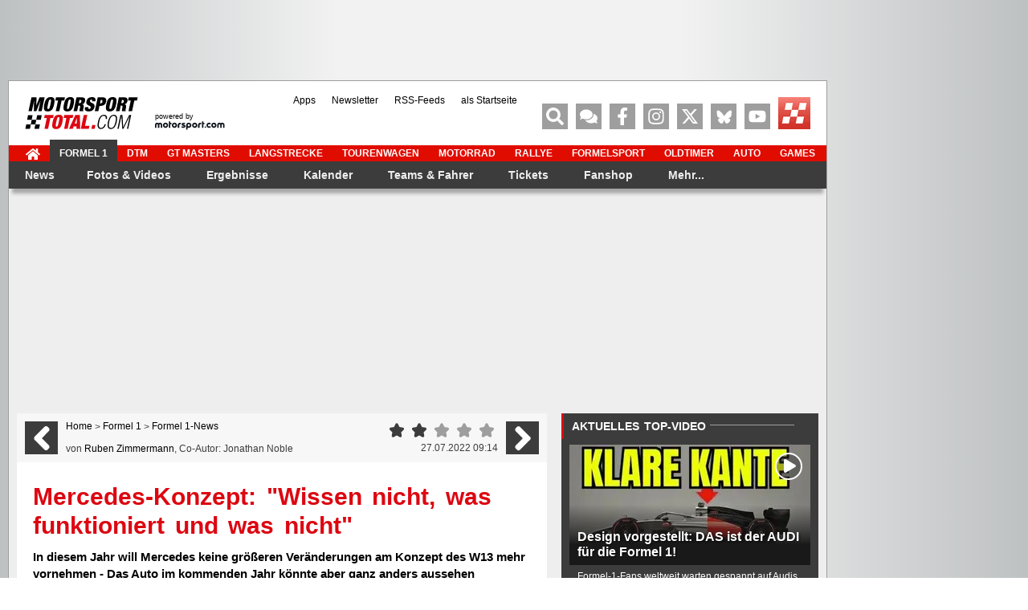

--- FILE ---
content_type: text/html; charset=utf-8
request_url: https://www.motorsport-total.com/formel-1/news/mercedes-konzept-wissen-nicht-was-funktioniert-und-was-nicht-22072703
body_size: 62529
content:
<!DOCTYPE html> <html lang="de"> <head> <script type="text/javascript">
    var hidebanner=true;
    optanonWrapperWorked = false;
</script> <script>"use strict";function _typeof(t){return(_typeof="function"==typeof Symbol&&"symbol"==typeof Symbol.iterator?function(t){return typeof t}:function(t){return t&&"function"==typeof Symbol&&t.constructor===Symbol&&t!==Symbol.prototype?"symbol":typeof t})(t)}!function(){var t=function(){var t,e,o=[],n=window,r=n;for(;r;){try{if(r.frames.__tcfapiLocator){t=r;break}}catch(t){}if(r===n.top)break;r=r.parent}t||(!function t(){var e=n.document,o=!!n.frames.__tcfapiLocator;if(!o)if(e.body){var r=e.createElement("iframe");r.style.cssText="display:none",r.name="__tcfapiLocator",e.body.appendChild(r)}else setTimeout(t,5);return!o}(),n.__tcfapi=function(){for(var t=arguments.length,n=new Array(t),r=0;r<t;r++)n[r]=arguments[r];if(!n.length)return o;"setGdprApplies"===n[0]?n.length>3&&2===parseInt(n[1],10)&&"boolean"==typeof n[3]&&(e=n[3],"function"==typeof n[2]&&n[2]("set",!0)):"ping"===n[0]?"function"==typeof n[2]&&n[2]({gdprApplies:e,cmpLoaded:!1,cmpStatus:"stub"}):o.push(n)},n.addEventListener("message",(function(t){var e="string"==typeof t.data,o={};if(e)try{o=JSON.parse(t.data)}catch(t){}else o=t.data;var n="object"===_typeof(o)&&null!==o?o.__tcfapiCall:null;n&&window.__tcfapi(n.command,n.version,(function(o,r){var a={__tcfapiReturn:{returnValue:o,success:r,callId:n.callId}};t&&t.source&&t.source.postMessage&&t.source.postMessage(e?JSON.stringify(a):a,"*")}),n.parameter)}),!1))};"undefined"!=typeof module?module.exports=t:t()}();</script> <script>
    function waitForOMot() {
                      if(typeof mot !== "undefined"){
                          mot.sp_save_cov();
                  		  mot.sp_switch_se();
                  		  mot.OTCMPcfcAll();
                  		  mot.OTCMP_show();
                          mot.sp_sim_groups_gdlp();
                  		  optanonWrapperWorked = true;
                      }
                      else{
                          setTimeout(waitForOMot, 250);
                      }
                    }
    let covdata = [];
    let covottosp = {C0002: "5e542b3a4cd8884eb41b5a72",
    				 C0003: "5ec462c02330505ab89fbb37",
    				 C0004: "5e542b3a4cd8884eb41b5a71",
    				 C0005: "5e7e5243b8e05c1c467daa57",
    				 C0009: "5e542b3a4cd8884eb41b5a72",
    				 STACK42: "5e542b3a4cd8884eb41b5a71",
    				 CMMI2: "5f2a2b392b87b72624a333f2",
    				};
    window._sp_queue = [];
    window._sp_ = {
        config: {
            accountId: 1975,
            baseEndpoint: 'https://cdn.privacy-mgmt.com',
            isSPA: true,
            joinHref: true,
            gdpr: {
            	 targetingParams: {
                     acps: 'false'
                   },
            },
            consentLanguage: 'de',
            propertyId: 37171,
            propertyHref: 'https://www.motorsport-total.com',

            events: {
              onMessageReady: function() {
              //console.log('[event] onMessageReady', arguments);
            },
onMessageReceiveData: function() {
              //console.log('[event] onMessageReceiveData', arguments);
            },
onSPPMObjectReady: function() {
              //console.log('[event] onSPPMObjectReady', arguments);
              window.dataLayer.push({
                              spConsentReadyAt: performance.now(),
                            });
            },
onSPReady: function() {
              //console.log('[event] onSPReady', arguments);
            },
onError: function() {
              //console.log('[event] onError', arguments);
            },
onMessageChoiceSelect: function() {
              //console.log('[event] onMessageChoiceSelect', arguments);
            },
onConsentReady: function(consentUUID, euconsent) {
				waitForOMot();
            },
onPrivacyManagerAction: function() {
              //console.log('[event] onPrivacyManagerAction', arguments);
            },
onPMCancel: function() {
              //console.log('[event] onPMCancel', arguments);
            }
            }
        }
    }

    </script> <script src='https://cdn.privacy-mgmt.com/unified/wrapperMessagingWithoutDetection.js' async></script> <script type="text/javascript" data-description="contentpass integration">

  (function() {
    var cpBaseUrl = 'https://cp.motorsport-total.com';
    var cpController = cpBaseUrl + '/now.js';
    var cpPropertyId = 'a3d83fc6';

    !function(C,o,n,t,P,a,s){C.CPObject=n,C[n]||(C[n]=function(){
    C[n].q||(C[n].q=[]),C[n].q.push(arguments)}),C[n].l=+new Date,a=o.createElement(t),
    s=o.getElementsByTagName(t)[0],a.src=P,s.parentNode.insertBefore(a,s)
    }(window,document,"cp","script",cpController);

    !function(C,o,n,t,P,a,s){C[n]&&!C[n].patched&&(C[n]("extension","authenticate"),
      P=C[n].q.push,C[n].q.push=function(e){if("authenticate"===e[0]){try{
      t=-1===(o.cookie||"").indexOf("_cpauthhint=")&&!(C.localStorage||{})._cpuser&&
      -1===C.location.href.toLowerCase().indexOf("cpauthenticated")}catch(e){t=!1}if(t)
      return a={isLoggedIn:function(){return!1},hasValidSubscription:function(){return!1}},
      "function"==typeof e[1]&&e[1](null,a),C[n].afp=!0,P.apply(C[n].q,[["authenticate",null]]),a}
      return P.apply(C[n].q,[e])})
    }(window,document,"cp");

    cp('create', cpPropertyId, {
      baseUrl: cpBaseUrl
    });

    cp('render', {
      onFullConsent: function() {
      }
    })
  })()

</script> <script>
    window.siData = {
                        "rectangles"      : "rectangle",
                        "zone"            : "Formel1_news", 
                        "keywords"        : ["News","Mercedes","Formel 1"]

    };
</script> <script async src="https://cdn.stroeerdigitalgroup.de/metatag/live/motorsporttotal.com/metaTag.min.js" type="text/javascript" fetchpriority="high"></script>
 <script type="text/javascript" data-description="contentpass sourcepoint fast path">

(function () {
  cp('authenticate', function(err, user) {
    if (err || (!user.isLoggedIn() && !user.hasValidSubscription())) {
      //console.log('[SPCP] Taking fast path');
      (function spExecMsg() {
        if (window._sp_ && window._sp_.executeMessaging) {
          if (!window._sp_.config.isSPA) {
            //console.warn('[SPCP] Sourcepoint not in SPA mode!');
          } else if (window._sp_.version) {
            //console.log('[SPCP] Sourcepoint already running');
          } else {
            //console.log('[SPCP] Starting Sourcepoint');
            window._sp_.executeMessaging();
          }
        } else {
          //console.log('[SPCP] Sourcepoint not loaded yet. Retrying.');
          setTimeout(spExecMsg, 10);
        }
      })();
    }
    else if (user.isLoggedIn() && user.hasValidSubscription()) {
    	
        
    }
  });
})();

</script> <meta charset="utf-8" /> <title>Mercedes-Konzept: &quot;Wissen nicht, was funktioniert und was nicht&quot;</title> <meta name="description" content="In diesem Jahr will Mercedes keine gr&amp;ouml;&amp;szlig;eren Ver&amp;auml;nderungen am Konzept des W13 mehr vornehmen - Das Auto im kommenden Jahr k&amp;ouml;nnte aber ganz anders aussehen"/> <meta name="robots" content="index, follow" /> <meta name="viewport" content="width=device-width, initial-scale=1.0"/> <meta property="og:image" content="https://www.motorsport-total.com/img/sm/269018_mst.jpg?rf=1658906098" /> <meta property="og:image:width" content="1200" /> <meta property="og:image:height" content="630" /> <meta property="og:site_name" content="Motorsport-Total.com" /> <meta property="og:locale" content="de_DE" /> <meta property="fb:pages" content="102275316489575" /> <meta property="fb:app_id" content="156179121063048" /> <meta name="apple-itunes-app" content="app-id=618198873" /> <meta name="google-play-app" content="app-id=com.arvatis.motorsporttotal" /> <meta name="twitter:app:id:iphone" content="id618198873" /> <meta name="twitter:app:name:iphone" content="Motorsport-Total" /> <meta name="twitter:app:id:googleplay" content="com.arvatis.motorsporttotal" /> <meta name="twitter:app:name:googleplay" content="Motorsport-Total.com" /> <meta property="og:title" content="Mercedes-Konzept: &quot;Wissen nicht, was funktioniert und was nicht&quot;" /> <meta property="og:type" content="article" /> <meta property="og:url" content="https://www.motorsport-total.com/formel-1/news/mercedes-konzept-wissen-nicht-was-funktioniert-und-was-nicht-22072703" /> <meta property="og:description" content="In diesem Jahr will Mercedes keine gr&amp;ouml;&amp;szlig;eren Ver&amp;auml;nderungen am Konzept des W13 mehr vornehmen - Das Auto im kommenden Jahr k&amp;ouml;nnte aber ganz anders aussehen" /> <meta name="twitter:card" content="summary" /> <meta name="twitter:site" content="@MST_Formel1" /> <meta name="twitter:image" content="https://www.motorsport-total.com/img/sm/269018_mst.jpg?rf=1658906098" /> <meta name="twitter:title" content="Mercedes-Konzept: &quot;Wissen nicht, was funktioniert und was nicht&quot;" /> <meta name="twitter:description" content="In diesem Jahr will Mercedes keine gr&amp;ouml;&amp;szlig;eren Ver&amp;auml;nderungen am Konzept des W13 mehr vornehmen - Das Auto im kommenden Jahr k&amp;ouml;nnte aber ganz anders aussehen" /> <meta name="page-topic" content="Sport" /> <meta name="audience" content="Alle" /> <meta name="copyright" content="sport media group GmbH"> <meta name="revisit-after" content="1"> <link rel="shortcut icon" href="https://www.motorsport-total.com/favicon.ico" /> <link rel="icon" href="https://www.motorsport-total.com/favicon.ico" /> <link rel="android-touch-icon" href="/apple-touch-icon-iphone-60x60.png" /> <link rel="apple-touch-icon" href="/apple-touch-icon-iphone-60x60.png"> <link rel="apple-touch-icon" sizes="60x60" href="/apple-touch-icon-ipad-76x76.png"> <link rel="apple-touch-icon" sizes="114x114" href="/apple-touch-icon-iphone-retina-120x120.png"> <link rel="apple-touch-icon" sizes="144x144" href="/apple-touch-icon-ipad-retina-152x152.png"> <link rel="dns-prefetch" href="https://cdn.cookielaw.org" /> <link rel="dns-prefetch" href="https://cdn.privacy-mgmt.com" /> <link rel="dns-prefetch" href="https://cp.motorsport-total.com" /> <link rel="dns-prefetch" href="https://data-572c83e731.motorsport-total.com" /> <link rel="dns-prefetch" href="https://geolocation.onetrust.com" /> <link rel="dns-prefetch" href="https://vg08.met.vgwort.de" /> <link rel="dns-prefetch" href="https://www.asadcdn.com" /> <link rel="preconnect" href="https://cp.motorsport-total.com" /> <link rel="preconnect" href="https://www.asadcdn.com" /> <link rel="preconnect" href="https://cdn.cookielaw.org" /> <link rel="preconnect" href="https://cdn.privacy-mgmt.com" /> <script type="text/javascript">
		var iam_data = {
			"mg":"yes",
			"st":"motorspo",
			"cp":"",
			"oc":"",
			"sv":"ke",
			"sc": "yes",
			"co":""
		}
		window.articlemetadata = {
			"type"		:	"static",
			"assetid"	:	"n_313159",
			"section"	:	"",
			"segA"		:	"",
			"segB"		:	"CPI",
			"subbrand"	:	"c02"
		};
	</script> <link rel="canonical" href="https://www.motorsport-total.com/formel-1/news/mercedes-konzept-wissen-nicht-was-funktioniert-und-was-nicht-22072703" /> <link rel="prev" href="https://www.motorsport-total.com/formel-1/news/lando-norris-kritisiert-mclaren-funktioniert-nur-im-qualifying-22072701" /> <link rel="next" href="https://www.motorsport-total.com/formel-1/news/mclaren-bei-den-boxenstopps-2022-ploetzlich-eines-der-besten-teams-22072704" /> <link rel="preload" href="https://www.motorsport-total.com/img/2022/220727/313159_w620_h500.webp?ts=1763022905" as="image" type="image/jpg" fetchpriority="high" /> <link rel="stylesheet" href="https://www.motorsport-total.com/styles/mst/css/critical.css?1759227996" media="all" type="text/css" /> <link rel="stylesheet" href="https://www.motorsport-total.com/styles/mst/css/uncritical.css?1759228023" media="all" type="text/css" /> <script type="module" src="/js/iot.min.js"></script> <script type="text/javascript">(function(w,d,s,l,i){w[l]=w[l]||[];w[l].push({'gtm.start':
	new Date().getTime(),event:'gtm.js'});var f=d.getElementsByTagName(s)[0],
	j=d.createElement(s),dl=l!='dataLayer'?'&l='+l:'';j.async=true;j.src=
	'https://www.googletagmanager.com/gtm.js?id='+i+dl;f.parentNode.insertBefore(j,f);
	})(window,document,'script','dataLayer','GTM-NFCBJ2V');</script> <script type="text/plain" class="optanon-category-C0004" src="https://static.wlct-one.de/p/bundles/77b20c44-b32a-45b6-a653-6b4f1718b8d1.js#wbss"></script> <script type="text/plain" class="optanon-category-C0003">
    var isPushSupported = false;
    window.OneSignalDeferred = window.OneSignalDeferred || [];
    document.addEventListener("DOMContentLoaded", function () {
        cos = function () {
            OneSignalDeferred.push(async function(OneSignal) {
                if (true == isPushSupported) {
                    OneSignal.Slidedown.promptPushCategories();
                } else {
                    console.log('OS: Operation not supported');
                }
            });
        }
    });
</script> <script type="text/plain" class="optanon-category-C0003" src="https://cdn.onesignal.com/sdks/web/v16/OneSignalSDK.page.js" async=""></script> <script type="text/plain" class="optanon-category-C0003">
  window.OneSignalDeferred = window.OneSignalDeferred || [];
  OneSignalDeferred.push(async function(OneSignal) {
    await OneSignal.init({
      appId: "cc21aef0-f845-49ea-9c39-d9b7be31af4d",
	});
    isPushSupported = OneSignal.Notifications.isPushSupported();
	if ( true == isPushSupported)
	{
	    if (  document.querySelector('.cosb').length > 0 )
		{
          document.querySelector('.cosb').style.display = "block";
		}
	}
  });
 </script> </head> <body id="mainpage" class="" data-bb="" data-rm="yes"> <noscript> <div class="nojsslider"> <div class="nojsbody"> <b>Ihr JavaScript ist ausgeschaltet.</b> JavaScript muss aktiviert sein, da Inhalte des Internetauftritts sonst nicht korrekt angezeigt werden k&ouml;nnen.
	</div> </div> </noscript> <div id="globalwrapper"> <div class="container"> <div id="bs-container" class="row relative"> <div class="b-top"> <script type="text/javascript">
        //jseAo3c("Leaderboard");
    </script> <div id="superbanner" data-str-format="banner" data-sizes="[[728,90]]"></div> <span class='jseAo3c_end'></span> </div> <div class="side-bs-wrapper relative"> <div class="b-left"> <script type="text/javascript">
    //jseAo3c("Sky");
</script> <div id="sky_left" style="margin-top:0px;" data-str-format="sky2"></div> <span class='jseAo3c_end'></span> </div> <div class="b-right"> <script type="text/javascript">
    //jseAo3c("Sky");
</script> <div id="sky_right" style="margin-top:0px;" data-str-format="sky"></div> <span class='jseAo3c_end'></span> </div> </div> </div> </div> <div id="content-wrapper" class="container mb20"> <div class="header-wrapper"> <script>
		var countdown_f1 = {"start":1764336600,"end":1764340200,"is_live":0,"session":1,"event":"Katar-GP","session_name":"1. Freies Training","time":"Freitag, 28.11.2025 ab 14:30 Uhr","flag_class":"flag-y-q flag-x-a","links":[{"href":"\/formel-1\/rennstrecken\/doha\/zeitplan","txt":"Zeitplan"},{"href":"\/formel-1\/live\/ticker\/formel-1-liveticker.php?strecken_id=23&event_id=1","txt":"Formel-1-Liveticker"}],"mini_link":"\/formel-1\/rennstrecken\/doha","next_race":{"start":1764518400,"end":1764518400,"is_live":0,"session":7,"event":"Katar-GP","session_name":"Rennen","time":"Sonntag, 30.11.2025 ab 17:00 Uhr","flag_class":"flag-y-q flag-x-a","mini_link":"\/formel-1\/rennstrecken\/doha"}}; 
	
	
	
		
</script> <header class="header row relative full" style="left:0px"> <div id="logo"> <a href="https://www.motorsport-total.com/" title="Formel 1, MotoGP, DTM und mehr: News, Ergebnisse, Live-Ticker, Termine"><img src="https://www.motorsport-total.com/styles/mst/images/mst.svg" alt="Formel 1, MotoGP, DTM und mehr: News, Ergebnisse, Live-Ticker, Termine" width="141" height="40"/></a> </div> <div id="logo-powered" style="display: block"> <a href="https://de.motorsport.com" title="powered by Motorsport.com " target="_blank" rel="noopener noreferrer"><span style="font-size: var(--F7);display: block;margin-bottom: -4px">powered by<br/></span><img src="https://www.motorsport-total.com/styles/mst/images/b_motorsport.com-external.svg" alt="powered by Motorsport.com" width="87" height="11"/></a> </div> <div id="mini-menu-icons-container" class="pull-left mt10 ml10"> <span class="icon-32-wrapper mr20"> <a href="https://www.motorsport-total.com/" class="icon-32-black red-hover pull-left mr5" title="Zur Startseite"> <svg class="icon icon-home-solid"><use xlink:href="/styles/mst/fonts/mst-symbols.svg#icon-home-solid"></use></svg> </a> <a href="https://www.motorsport-total.com/" class="icon-text red-hover-font" title="Zur Startseite">Startseite</a> </span> <span id="mini-menu-icon" class="icon-32-wrapper "> <span class="icon-32-gray red-hover pull-left mr5" title="Menü"> <svg class="icon icon-bars-solid"><use xlink:href="/styles/mst/fonts/mst-symbols.svg#icon-bars-solid"></use></svg> </span> <span class="icon-text red-hover-font" title="Menü">Menü</span> </span> </div> <ul class="social-menu"> <li class="menuitem_search first" > <div title="Suche" class="social-icon red-hover icon-search-solid" aria-label="Suche"> <svg class="icon icon-search-solid"><use xlink:href="/styles/mst/fonts/mst-symbols.svg#icon-search-solid"></use></svg> </div> </li> <li class="menuitem_forum"> <a title="Motorsport-Total.com-Forum" class="social-icon red-hover" href="https://www.motorsport-total.com/forum/"> <svg class="icon icon-comments-solid"><use xlink:href="/styles/mst/fonts/mst-symbols.svg#icon-comments-solid"></use></svg> </a> </li> <li class="menuitem_facebook"> <a title="Motorsport-Total.com auf Facebook" class="social-icon red-hover" href="https://www.motorsport-total.com/facebook"> <svg class="icon icon-facebook-f-brands"><use xlink:href="/styles/mst/fonts/mst-symbols.svg#icon-facebook-f-brands"></use></svg> </a> </li> <li class="menuitem_instagaram"> <a title="Motorsport-Total.com auf Instagram" class="social-icon red-hover" href="https://www.instagram.com/motorsporttotalcom" target="_blank" rel="noopener noreferrer"> <svg class="icon icon-instagram-brands"><use xlink:href="/styles/mst/fonts/mst-symbols.svg#icon-instagram-brands"></use></svg> </a> </li> <li class="menuitem_twitter"> <a title="Motorsport-Total.com auf Twitter" class="social-icon red-hover" href="https://www.motorsport-total.com/twitter"> <svg class="icon icon-twitter-brands"><use xlink:href="/styles/mst/fonts/mst-symbols.svg#icon-twitter-brands"></use></svg> </a> </li> <li class="menuitem_bluesky"> <a title="Motorsport-Total.com auf Bluesky" class="social-icon red-hover" href="https://bsky.app/profile/motorsport-total.com" target="_blank" rel="noopener noreferrer"> <svg class="icon icon-bluesky"><use xlink:href="/styles/mst/fonts/mst-symbols.svg#icon-bluesky"></use></svg> </a> </li> <li class="menuitem_youtube"> <a title="Motorsport-Total.com auf youtube" class="social-icon red-hover" href="https://www.youtube.com/c/motorsporttotal" target="_blank" rel="noopener noreferrer"> <svg class="icon icon-youtube-brands-simple"><use xlink:href="/styles/mst/fonts/mst-symbols.svg#icon-youtube-brands-simple"></use></svg> </a> </li> <li class="menuitem_letzte-aktualisierungen"> <a title="Letzte Aktualisierungen: Die neuesten News, Ergebnisse, Fotos &amp; Videos" class="social-icon red-hover f1de mst-icon " href="https://www.motorsport-total.com/formel-1/letzte-aktualisierungen"> </a> </li> </ul> <ul id="topmeta"> <li class="menuitem_"> <a href="https://www.motorsport-total.com/mobile-apps" title="Formel-1- und Motorsport-Apps f&uuml;r iOS und Android" >Apps</a> </li> <li class="menuitem_"> <a href="https://www.motorsport-total.com/newsletter" title="Jetzt kostenlosen Newsletter abonnieren" >Newsletter</a> </li> <li class="menuitem_"> <a href="https://www.motorsport-total.com/rss-feeds" title="RSS-Feeds zur Formel 1, MotoGP, DTM &amp; Co." >RSS-Feeds</a> </li> <li class="menuitem_"> <a href="https://www.motorsport-total.com/als-startseite-bookmark" title="Motorsport-Total.com als Browser-Startseite einrichten" >als Startseite</a> </li> </ul> </header> <nav class="menu row relative"> <ul class="topnav clearfix"> <li class=" fa fa-home"> <a href="https://www.motorsport-total.com/" title="Zur Startseite von Motorsport-Total.com" ><span class><svg class="icon icon-home-solid"><use xlink:href="/styles/mst/fonts/mst-symbols.svg#icon-home-solid"></use></svg></span></a> </li> <li class=" active f1"> <a href="https://www.motorsport-total.com/formel-1" class="active f1" title="Formel 1" >Formel 1</a> </li> <li class=" dtm"> <a href="https://www.motorsport-total.com/dtm" class="dtm" title="DTM" >DTM</a> </li> <li class=" "> <a href="https://www.motorsport-total.com/gt-masters" title="GT Masters" >GT Masters</a> </li> <li class=" "> <a href="https://www.motorsport-total.com/langstrecke" title="Langstrecke: WEC, NLS, 24 Stunden von Le Mans und N&uuml;rburgring etc." >Langstrecke</a> </li> <li class=" tourenwagen"> <a href="https://www.motorsport-total.com/tourenwagen" class="tourenwagen" title="Tourenwagen: WTCR, NASCAR, TCR und mehr" >Tourenwagen</a> </li> <li class=" motorrad"> <a href="https://www.motorsport-total.com/motorrad" class="motorrad" title="Motorrad: MotoGP, Moto2, Moto3, Superbike-WM und mehr" >Motorrad</a> </li> <li class=" rallye"> <a href="https://www.motorsport-total.com/rallye" class="rallye" title="Rallye: Rallye-WM, -EM, WRX, Rallye-Dakar und mehr" >Rallye</a> </li> <li class=" formelsport"> <a href="https://www.motorsport-total.com/formelsport" class="formelsport" title="Formelsport: Formel E, Formel 2, Formel 3, Indycar und mehr" >Formelsport</a> </li> <li class=" oldtimer"> <a href="https://www.motorsport-total.com/oldtimer" class="oldtimer" title="Oldtimer &amp; Classic Cars" >Oldtimer</a> </li> <li class=" auto"> <a href="https://www.motorsport-total.com/auto" class="auto" title="Auto: Neuvorstellungen, -Fahrberichte" >Auto</a> </li> <li class=" games"> <a href="https://www.motorsport-total.com/games" class="games" title="Formel-1-Game und Rennspiele" >Games</a> </li> </ul> <ul class="" id="mainmenu"> <li class="hasChildren active "> <a href="https://www.motorsport-total.com/formel-1/news" class="active " title="F1-News" >News</a> <div class="sub-menu-wrapper"> <div class="sub-menu-container col-xs-12"> <div class="row flex"> <div class="col-1 col-xs-4 pl0"> <div class="sub-navigation-container"> <ul class=""> <li class=" current "> <a href="https://www.motorsport-total.com/formel-1/news" class="current " title="Alle News" >Alle News</a> </li> <li class=" mt25"> <a href="https://www.motorsport-total.com/formel-1/news/grand-prix-berichte" title="Grand-Prix-Berichte" >Grand-Prix-Berichte</a> </li> <li class=" "> <a href="https://www.motorsport-total.com/formel-1/news/interviews" title="Interviews" >Interviews</a> </li> <li class=" "> <a href="https://www.motorsport-total.com/formel-1/news/kolumnen" title="Kolumnen" >Kolumnen</a> </li> <li class=" "> <a href="https://www.motorsport-total.com/formel-1/news/business" title="Business-News" >Business-News</a> </li> <li class=" "> <a href="https://www.motorsport-total.com/formel-1/news/portraets" title="Portr&auml;ts" >Porträts</a> </li> <li class=" "> <a href="https://www.motorsport-total.com/formel-1/news/testberichte" title="Testberichte" >Testberichte</a> </li> <li class=" "> <a href="https://www.motorsport-total.com/formel-1/news/features" title="Features" >Features</a> </li> <li class=" "> <a href="https://www.motorsport-total.com/formel-1/news/exklusiv" title="Exklusiv" >Exklusiv</a> </li> <li class=" "> <a href="https://www.motorsport-total.com/formel-1/news/historisches" title="Historisches" >Historisches</a> </li> <li class=" "> <a href="https://www.motorsport-total.com/formel-1/news/boulevard-und-sonstiges" title="Boulevard &amp; Sonstiges" >Boulevard & Sonstiges</a> </li> </ul> </div> </div> <div class="col-2 col-xs-4"> <div class="main-menu-teasers"> <div class="teaser_container teaser-redaktionfotos relative f1de-container dark"> <div class="block-title relative block-300 block-centered"> <h4 class="f1de-container-title">Die Redaktion empfiehlt</h4> </div> <div class="block-list-container pb20"> <div class="block-list-item relative"> <a title="Wer letzte Nacht am schlechtesten geschlafen hat: Zak Brown" href="/formel-1/news/wer-letzte-nacht-am-schlechtesten-geschlafen-hat-zak-brown-25112401" class="content-link"> <div class="item-img relative"> <img src="/img/2025/251124/345638_w100_h67.webp" title="Wer letzte Nacht am schlechtesten geschlafen hat: Zak Brown" alt="Wer letzte Nacht am schlechtesten geschlafen hat: Zak Brown" width="100" height="67" loading="lazy" decoding="async"> </div> <span class="item-text txt-white">Wer letzte Nacht am schlechtesten geschlafen hat: Zak Brown</span> </a> </div> <hr class="separator8 separator-lines-grey"> <div class="block-list-item relative"> <a title="Wer letzte Nacht am besten geschlafen hat: Helmut Marko" href="/formel-1/news/wer-letzte-nacht-am-besten-geschlafen-hat-helmut-marko-25112402" class="content-link"> <div class="item-img relative"> <img src="/img/2025/251124/345639_w100_h67.webp" title="Wer letzte Nacht am besten geschlafen hat: Helmut Marko" alt="Wer letzte Nacht am besten geschlafen hat: Helmut Marko" width="100" height="67" loading="lazy" decoding="async"> </div> <span class="item-text txt-white">Wer letzte Nacht am besten geschlafen hat: Helmut Marko</span> </a> </div> <hr class="separator8 separator-lines-grey"> <div class="block-list-item relative"> <a title="Zwischen Schock und Spott: So reagiert das Netz auf das McLaren-Debakel" href="/formel-1/news/zwischen-schock-und-spott-so-reagiert-das-netz-auf-das-mclaren-debakel-25112403" class="content-link"> <div class="item-img relative"> <img src="/img/2025/251124/345640_w100_h67.webp" title="Zwischen Schock und Spott: So reagiert das Netz auf das McLaren-Debakel" alt="Zwischen Schock und Spott: So reagiert das Netz auf das McLaren-Debakel" width="100" height="67" loading="lazy" decoding="async"> </div> <span class="item-text txt-white">Zwischen Schock und Spott: So reagiert das Netz auf das McLaren-Debakel</span> </a> </div> </div> </div> </div> </div> <div class="col-3 col-xs-4"> <div class="main-menu-teasers"> <div class="teaser_container teaser-redaktionfotos relative f1de-container dark"> <div class="block-title relative block-300 block-centered"> <h4 class="f1de-container-title">Die Redaktion empfiehlt</h4> </div> <div class="block-list-container pb20"> <div class="block-list-item relative"> <a title="F1: Grand Prix von Las Vegas (USA) 2025, Samstag" href="/formel-1/fotos-videos/galerien/formel-1/grand-prix/2025/f1-grand-prix-von-las-vegas-usa-2025/las-vegas-strip-circuit/samstag/s1/c40/d5/p1/25f1lasvegas" class="content-link"> <div class="item-img relative"> <picture> <source srcset="https://www.motorsport-total.com/img/teaser/25f1lasvegas_5_1763874871_w100_h67.webp" type="image/webp"> <img src="https://www.motorsport-total.com/img/teaser/25f1lasvegas_5_1763874871_w100_h67.webp" title="F1: Grand Prix von Las Vegas (USA) 2025, Samstag" alt="F1: Grand Prix von Las Vegas (USA) 2025, Samstag" width="100" height="67" loading="lazy" decoding="async"> </picture> <div class="dark-overlay"></div> <span class="round-icon25 round-icon-white icon-camera-solid"><svg class="icon icon-camera-solid"><use xlink:href="/styles/mst/fonts/mst-symbols.svg#icon-camera-solid"></use></svg></span> </div> <span class="item-text txt-white">F1: Grand Prix von Las Vegas (USA) 2025, Samstag</span> </a> </div> <hr class="separator8 separator-lines-grey"> <div class="block-list-item relative"> <a title="F1: Grand Prix von Las Vegas (USA) 2025, Freitag" href="/formel-1/fotos-videos/galerien/formel-1/grand-prix/2025/f1-grand-prix-von-las-vegas-usa-2025/las-vegas-strip-circuit/freitag/s1/c40/d4/p1/25f1lasvegas" class="content-link"> <div class="item-img relative"> <picture> <source srcset="https://www.motorsport-total.com/img/teaser/25f1lasvegas_4_1763778315_w100_h67.webp" type="image/webp"> <img src="https://www.motorsport-total.com/img/teaser/25f1lasvegas_4_1763778315_w100_h67.webp" title="F1: Grand Prix von Las Vegas (USA) 2025, Freitag" alt="F1: Grand Prix von Las Vegas (USA) 2025, Freitag" width="100" height="67" loading="lazy" decoding="async"> </picture> <div class="dark-overlay"></div> <span class="round-icon25 round-icon-white icon-camera-solid"><svg class="icon icon-camera-solid"><use xlink:href="/styles/mst/fonts/mst-symbols.svg#icon-camera-solid"></use></svg></span> </div> <span class="item-text txt-white">F1: Grand Prix von Las Vegas (USA) 2025, Freitag</span> </a> </div> <hr class="separator8 separator-lines-grey"> <div class="block-list-item relative"> <a title="F1: Grand Prix von Las Vegas (USA) 2025, Donnerstag" href="/formel-1/fotos-videos/galerien/formel-1/grand-prix/2025/f1-grand-prix-von-las-vegas-usa-2025/las-vegas-strip-circuit/donnerstag/s1/c40/d2/p1/25f1lasvegas" class="content-link"> <div class="item-img relative"> <picture> <source srcset="https://www.motorsport-total.com/img/teaser/25f1lasvegas_2_1763693273_w100_h67.webp" type="image/webp"> <img src="https://www.motorsport-total.com/img/teaser/25f1lasvegas_2_1763693273_w100_h67.webp" title="F1: Grand Prix von Las Vegas (USA) 2025, Donnerstag" alt="F1: Grand Prix von Las Vegas (USA) 2025, Donnerstag" width="100" height="67" loading="lazy" decoding="async"> </picture> <div class="dark-overlay"></div> <span class="round-icon25 round-icon-white icon-camera-solid"><svg class="icon icon-camera-solid"><use xlink:href="/styles/mst/fonts/mst-symbols.svg#icon-camera-solid"></use></svg></span> </div> <span class="item-text txt-white">F1: Grand Prix von Las Vegas (USA) 2025, Donnerstag</span> </a> </div> </div> </div> </div> </div> </div> <div class="row "> <a href="#" class="link-icon icon-white icon-left mainmenu-close-btn pull-right custom-link font-bold txt-white" title="schließen">schließen<svg class="icon icon-times-solid"><use xlink:href="/styles/mst/fonts/mst-symbols.svg#icon-times-solid"></use></svg></a> </div> </div> </div> </li> <li class="hasChildren "> <a href="https://www.motorsport-total.com/formel-1/fotos-videos" title="Aktuelle Formel-1-Bilder, Formel-1-Videos" >Fotos & Videos</a> <div class="sub-menu-wrapper"> <div class="sub-menu-container col-xs-12"> <div class="row flex"> <div class="col-1 col-xs-4 pl0"> <div class="sub-navigation-container"> <ul class=""> <li class=" "> <a href="https://www.motorsport-total.com/formel-1/fotos-videos" title="Alle Fotos &amp; Fotostrecken und Videos" >Alle Fotos & Fotostrecken und Videos</a> </li> <li class=" mt25"> <a href="https://www.motorsport-total.com/formel-1/fotos-videos/galerien" title="Fotos" >Fotos</a> </li> <li class=" "> <a href="https://www.motorsport-total.com/formel-1/fotos-videos/fotostrecken" title="Fotostrecken" >Fotostrecken</a> </li> <li class=" "> <a href="https://www.motorsport-total.com/formel-1/fotos-videos/videos" title="Videos" >Videos</a> </li> <li class=" "> <a href="https://www.motorsport-total.com/formel-1/news/livestream" title="Formel-1-Livestream" >Formel-1-Livestream</a> </li> </ul> </div> </div> <div class="col-2 col-xs-4"> <div class="main-menu-teasers"> <div class="teaser_container teaser-redaktionfotos relative f1de-container dark"> <div class="block-title relative block-300 block-centered"> <h4 class="f1de-container-title">Die Redaktion empfiehlt</h4> </div> <div class="block-list-container pb20"> <div class="block-list-item relative"> <a title="F1: Grand Prix von Las Vegas (USA) 2025, Samstag" href="/formel-1/fotos-videos/galerien/formel-1/grand-prix/2025/f1-grand-prix-von-las-vegas-usa-2025/las-vegas-strip-circuit/samstag/s1/c40/d5/p1/25f1lasvegas" class="content-link"> <div class="item-img relative"> <picture> <source srcset="https://www.motorsport-total.com/img/teaser/25f1lasvegas_5_1763874871_w100_h67.webp" type="image/webp"> <img src="https://www.motorsport-total.com/img/teaser/25f1lasvegas_5_1763874871_w100_h67.webp" title="F1: Grand Prix von Las Vegas (USA) 2025, Samstag" alt="F1: Grand Prix von Las Vegas (USA) 2025, Samstag" width="100" height="67" loading="lazy" decoding="async"> </picture> <div class="dark-overlay"></div> <span class="round-icon25 round-icon-white icon-camera-solid"><svg class="icon icon-camera-solid"><use xlink:href="/styles/mst/fonts/mst-symbols.svg#icon-camera-solid"></use></svg></span> </div> <span class="item-text txt-white">F1: Grand Prix von Las Vegas (USA) 2025, Samstag</span> </a> </div> <hr class="separator8 separator-lines-grey"> <div class="block-list-item relative"> <a title="F1: Grand Prix von Las Vegas (USA) 2025, Freitag" href="/formel-1/fotos-videos/galerien/formel-1/grand-prix/2025/f1-grand-prix-von-las-vegas-usa-2025/las-vegas-strip-circuit/freitag/s1/c40/d4/p1/25f1lasvegas" class="content-link"> <div class="item-img relative"> <picture> <source srcset="https://www.motorsport-total.com/img/teaser/25f1lasvegas_4_1763778315_w100_h67.webp" type="image/webp"> <img src="https://www.motorsport-total.com/img/teaser/25f1lasvegas_4_1763778315_w100_h67.webp" title="F1: Grand Prix von Las Vegas (USA) 2025, Freitag" alt="F1: Grand Prix von Las Vegas (USA) 2025, Freitag" width="100" height="67" loading="lazy" decoding="async"> </picture> <div class="dark-overlay"></div> <span class="round-icon25 round-icon-white icon-camera-solid"><svg class="icon icon-camera-solid"><use xlink:href="/styles/mst/fonts/mst-symbols.svg#icon-camera-solid"></use></svg></span> </div> <span class="item-text txt-white">F1: Grand Prix von Las Vegas (USA) 2025, Freitag</span> </a> </div> <hr class="separator8 separator-lines-grey"> <div class="block-list-item relative"> <a title="F1: Grand Prix von Las Vegas (USA) 2025, Donnerstag" href="/formel-1/fotos-videos/galerien/formel-1/grand-prix/2025/f1-grand-prix-von-las-vegas-usa-2025/las-vegas-strip-circuit/donnerstag/s1/c40/d2/p1/25f1lasvegas" class="content-link"> <div class="item-img relative"> <picture> <source srcset="https://www.motorsport-total.com/img/teaser/25f1lasvegas_2_1763693273_w100_h67.webp" type="image/webp"> <img src="https://www.motorsport-total.com/img/teaser/25f1lasvegas_2_1763693273_w100_h67.webp" title="F1: Grand Prix von Las Vegas (USA) 2025, Donnerstag" alt="F1: Grand Prix von Las Vegas (USA) 2025, Donnerstag" width="100" height="67" loading="lazy" decoding="async"> </picture> <div class="dark-overlay"></div> <span class="round-icon25 round-icon-white icon-camera-solid"><svg class="icon icon-camera-solid"><use xlink:href="/styles/mst/fonts/mst-symbols.svg#icon-camera-solid"></use></svg></span> </div> <span class="item-text txt-white">F1: Grand Prix von Las Vegas (USA) 2025, Donnerstag</span> </a> </div> </div> </div> </div> </div> <div class="col-3 col-xs-4"> <div class="main-menu-teasers"> <div class="teaser_container teaser-redaktionfotos relative f1de-container dark"> <div class="block-title relative block-300 block-centered"> <h4 class="f1de-container-title">Die Redaktion empfiehlt</h4> </div> <div class="block-list-container pb20"> <div class="block-list-item relative"> <a title="Wer letzte Nacht am schlechtesten geschlafen hat: Zak Brown" href="/formel-1/news/wer-letzte-nacht-am-schlechtesten-geschlafen-hat-zak-brown-25112401" class="content-link"> <div class="item-img relative"> <img src="/img/2025/251124/345638_w100_h67.webp" title="Wer letzte Nacht am schlechtesten geschlafen hat: Zak Brown" alt="Wer letzte Nacht am schlechtesten geschlafen hat: Zak Brown" width="100" height="67" loading="lazy" decoding="async"> </div> <span class="item-text txt-white">Wer letzte Nacht am schlechtesten geschlafen hat: Zak Brown</span> </a> </div> <hr class="separator8 separator-lines-grey"> <div class="block-list-item relative"> <a title="Wer letzte Nacht am besten geschlafen hat: Helmut Marko" href="/formel-1/news/wer-letzte-nacht-am-besten-geschlafen-hat-helmut-marko-25112402" class="content-link"> <div class="item-img relative"> <img src="/img/2025/251124/345639_w100_h67.webp" title="Wer letzte Nacht am besten geschlafen hat: Helmut Marko" alt="Wer letzte Nacht am besten geschlafen hat: Helmut Marko" width="100" height="67" loading="lazy" decoding="async"> </div> <span class="item-text txt-white">Wer letzte Nacht am besten geschlafen hat: Helmut Marko</span> </a> </div> <hr class="separator8 separator-lines-grey"> <div class="block-list-item relative"> <a title="Zwischen Schock und Spott: So reagiert das Netz auf das McLaren-Debakel" href="/formel-1/news/zwischen-schock-und-spott-so-reagiert-das-netz-auf-das-mclaren-debakel-25112403" class="content-link"> <div class="item-img relative"> <img src="/img/2025/251124/345640_w100_h67.webp" title="Zwischen Schock und Spott: So reagiert das Netz auf das McLaren-Debakel" alt="Zwischen Schock und Spott: So reagiert das Netz auf das McLaren-Debakel" width="100" height="67" loading="lazy" decoding="async"> </div> <span class="item-text txt-white">Zwischen Schock und Spott: So reagiert das Netz auf das McLaren-Debakel</span> </a> </div> </div> </div> </div> </div> </div> <div class="row "> <a href="#" class="link-icon icon-white icon-left mainmenu-close-btn pull-right custom-link font-bold txt-white" title="schließen">schließen<svg class="icon icon-times-solid"><use xlink:href="/styles/mst/fonts/mst-symbols.svg#icon-times-solid"></use></svg></a> </div> </div> </div> </li> <li class="hasChildren "> <a href="https://www.motorsport-total.com/formel-1/ergebnisse" title="Formel-1-Ergebnisse, WM-Stand, Testergebnisse und Datenbank" >Ergebnisse</a> <div class="sub-menu-wrapper"> <div class="sub-menu-container col-xs-12"> <div class="row flex"> <div class="col-1 col-xs-4 pl0"> <div class="sub-navigation-container"> <ul> <li class=" "> <a href="https://www.motorsport-total.com/formel-1/ergebnisse/2025/grosser-preis-der-usa-las-vegas" >Ergebnisse Großer Preis der USA-Las Vegas</a> </li> </ul> </div><div class="sub-navigation-container"> <ul class=""> <li class=" "> <a href="https://www.motorsport-total.com/formel-1/live" title="Formel-1: Live Ergebnisse und Live Ticker" >Live Ergebnisse</a> </li> <li class=" mt25"> <a href="https://www.motorsport-total.com/formel-1/ergebnisse/2025" title="Formel-1-Ergebnisse der Saison 2025" >Formel-1-Ergebnisse der Saison 2025</a> </li> <li class=" "> <a href="https://www.motorsport-total.com/formel-1/ergebnisse/wm-stand" title="Formel-1-WM-Stand" >Formel-1-WM-Stand</a> </li> <li class=" mt25"> <a href="https://www.motorsport-total.com/formel-1/formel-1-testfahrten" title="Formel-1-Testergebnisse" >Formel-1-Testergebnisse</a> </li> <li class=" "> <a href="https://www.motorsport-total.com/formel-1/formel-1-testfahrten/live-timing" title="Formel-1-Testfahrten-Live-Timing" >Formel-1-Testfahrten-Live-Timing</a> </li> <li class=" "> <a href="https://www.motorsport-total.com/formel-1/rekorde" title="Rekorde rund um die Formel 1" >Formel-1-Rekorde</a> </li> <li class=" mt25"> <a href="https://www.motorsport-total.com/formel-1/formel-1-datenbank" title="Formel-1-Datenbank (seit 1950)" >Formel-1-Datenbank (seit 1950)</a> </li> <li class=" "> <a href="https://www.motorsport-total.com/formel-1/news/strafen-in-der-formel-1-welche-gibt-es-und-wofuer-werden-sie-vergeben-23041704" title="Formel-1-Strafen" >Formel-1-Strafen</a> </li> </ul> </div> </div> <div class="col-2 col-xs-4"> <div class="sub-navigation-container"> <ul class=""> <li class=" mt25"> <a href="https://www.motorsport-total.com/formel-1/strafpunkte" title="Formel-1-Strafpunkte 2025" >Formel-1-Strafpunkte 2025</a> </li> <li class=" "> <a href="https://de.motorsport.com/f1/news/die-qualifying-sprint-und-rennduelle-der-formel-1-saison-2025/10690221/" title="Formel-1-Teamkollegen-Duelle 2025" >Formel-1-Teamkollegen-Duelle 2025</a> </li> <li class=" "> <a href="https://de.motorsport.com/f1/news/formel-1-motorenstrafen-2025-die-ubersicht/10690205/" title="Formel-1-Motoren&uuml;bersicht 2025" >Formel-1-Motorenübersicht 2025</a> </li> <li class=" "> <a href="https://de.motorsport.com/f1/news/die-schnellsten-boxenstopps-der-formel-1-2024/10582561/" title="Schnellste Formel-1-Boxenstopps 2024" >Schnellste Formel-1-Boxenstopps 2024</a> </li> <li class=" "> <a href="https://de.motorsport.com/f1/news/ubersicht-vor-ort-zuschauerzahlen-zur-formel-1-saison-2024/10582326/" title="Formel 1 Vor-Ort-Zuschauer 2024" >Formel 1 Vor-Ort-Zuschauer 2024</a> </li> <li class=" "> <a href="https://de.motorsport.com/f1/news/formel-1-quoten-2024-die-ubersicht-von-sky-orf-und-servustv/10583257/" title="Formel 1 TV-Quoten 2024" >Formel 1 TV-Quoten 2024</a> </li> <li class=" "> <a href="https://de.motorsport.com/f1/news/die-freitagsfahrer-der-formel-1-2025-in-der-ubersicht/10687451/" title="Formel 1 Freitagsfahrer 2025" >Formel 1 Freitagsfahrer 2025</a> </li> <li class=" "> <a href="https://de.motorsport.com/f1/news/formel-1-technik-2024-die-einzelnen-updates-aller-teams/10583699/" title="Formel 1 Auto-Updates 2024" >Formel 1 Auto-Updates 2024</a> </li> </ul> </div> </div> <div class="col-3 col-xs-4"> <div class="main-menu-teasers"> <div class="teaser_container teaser-redaktionfotos relative f1de-container dark"> <div class="block-title relative block-300 block-centered"> <h4 class="f1de-container-title">Die Redaktion empfiehlt</h4> </div> <div class="block-list-container pb20"> <div class="block-list-item relative"> <a title="Wer letzte Nacht am schlechtesten geschlafen hat: Zak Brown" href="/formel-1/news/wer-letzte-nacht-am-schlechtesten-geschlafen-hat-zak-brown-25112401" class="content-link"> <div class="item-img relative"> <img src="/img/2025/251124/345638_w100_h67.webp" title="Wer letzte Nacht am schlechtesten geschlafen hat: Zak Brown" alt="Wer letzte Nacht am schlechtesten geschlafen hat: Zak Brown" width="100" height="67" loading="lazy" decoding="async"> </div> <span class="item-text txt-white">Wer letzte Nacht am schlechtesten geschlafen hat: Zak Brown</span> </a> </div> <hr class="separator8 separator-lines-grey"> <div class="block-list-item relative"> <a title="Wer letzte Nacht am besten geschlafen hat: Helmut Marko" href="/formel-1/news/wer-letzte-nacht-am-besten-geschlafen-hat-helmut-marko-25112402" class="content-link"> <div class="item-img relative"> <img src="/img/2025/251124/345639_w100_h67.webp" title="Wer letzte Nacht am besten geschlafen hat: Helmut Marko" alt="Wer letzte Nacht am besten geschlafen hat: Helmut Marko" width="100" height="67" loading="lazy" decoding="async"> </div> <span class="item-text txt-white">Wer letzte Nacht am besten geschlafen hat: Helmut Marko</span> </a> </div> <hr class="separator8 separator-lines-grey"> <div class="block-list-item relative"> <a title="Zwischen Schock und Spott: So reagiert das Netz auf das McLaren-Debakel" href="/formel-1/news/zwischen-schock-und-spott-so-reagiert-das-netz-auf-das-mclaren-debakel-25112403" class="content-link"> <div class="item-img relative"> <img src="/img/2025/251124/345640_w100_h67.webp" title="Zwischen Schock und Spott: So reagiert das Netz auf das McLaren-Debakel" alt="Zwischen Schock und Spott: So reagiert das Netz auf das McLaren-Debakel" width="100" height="67" loading="lazy" decoding="async"> </div> <span class="item-text txt-white">Zwischen Schock und Spott: So reagiert das Netz auf das McLaren-Debakel</span> </a> </div> </div> </div> </div> </div> </div> <div class="row "> <a href="#" class="link-icon icon-white icon-left mainmenu-close-btn pull-right custom-link font-bold txt-white" title="schließen">schließen<svg class="icon icon-times-solid"><use xlink:href="/styles/mst/fonts/mst-symbols.svg#icon-times-solid"></use></svg></a> </div> </div> </div> </li> <li class="hasChildren "> <a href="https://www.motorsport-total.com/formel-1/termin-kalender" title="Formel-1-Kalender" >Kalender</a> <div class="sub-menu-wrapper"> <div class="sub-menu-container col-xs-12"> <div class="row flex"> <div class="col-1 col-xs-4 pl0"> <div class="sub-navigation-container"> <ul class=""> <li class=" "> <a href="https://www.motorsport-total.com/formel-1/termin-kalender" title="Formel-1-Kalender 2025" >Formel-1-Kalender 2025</a> </li> <li class=" "> <a href="https://www.motorsport-total.com/formel-1/termin-kalender/2026" title="Formel-1-Kalender 2026" >Formel-1-Kalender 2026</a> </li> <li class=" mt25"> <a href="https://www.motorsport-total.com/formel-1/news/formel-1-autos-2025-alle-praesentationen-in-der-uebersicht-24111805" title="Formel-1-Auto-Pr&auml;sentationen 2025" >Auto-Präsentationen 2025</a> </li> <li class=" "> <a href="https://www.motorsport-total.com/formel-1/formel-1-testfahrten/termine" title="Formel-1-Testtermine" >Formel-1-Testtermine</a> </li> </ul> </div> </div> <div class="col-2 col-xs-4"> <div class="main-menu-teasers"> <div class="teaser_container teaser-redaktionfotos relative f1de-container dark"> <div class="block-title relative block-300 block-centered"> <span class="f1de-container-title">Formel 1 Tickets</span> </div> <div class="block-list-container pb20 ticket-teaser"> <div class="related-news mini"> <a title="Formel 1 Tickets: Katar / Lusail 2025" class="img_wrapper block-300 pull-left" href=""> <span class="table-row"> <span class="related-news-icon"> <svg class="icon icon-shopping-cart-solid"> <use xlink:href="/styles/mst/fonts/mst-symbols.svg#icon-shopping-cart-solid"></use> </svg> </span> <span class="img_title txt-white">Katar / Lusail 2025<br>Jetzt Formel 1 Tickets sichern!</span> </span> </a> </div> <div class="related-news mini"> <a title="Formel 1 Tickets: VAE / Abu Dhabi 2025" class="img_wrapper block-300 pull-left" href="https://www.awin1.com/cread.php?awinmid=21865&awinaffid=1028812&clickref=calendar&ued=https%3A%2F%2Fmotorsporttickets.com%2Fde%2Ff1%2Fabu-dhabi"> <span class="table-row"> <span class="related-news-icon"> <svg class="icon icon-shopping-cart-solid"> <use xlink:href="/styles/mst/fonts/mst-symbols.svg#icon-shopping-cart-solid"></use> </svg> </span> <span class="img_title txt-white">VAE / Abu Dhabi 2025<br>Jetzt Formel 1 Tickets sichern!</span> </span> </a> </div> <div class="related-news mini"> <a title="Formel 1 Tickets: Australien / Melbourne 2026" class="img_wrapper block-300 pull-left" href="https://www.awin1.com/cread.php?awinmid=21865&awinaffid=1028812&clickref=calendar&ued=https%3A%2F%2Fmotorsporttickets.com%2Fde%2Ff1%2Faustralia"> <span class="table-row"> <span class="related-news-icon"> <svg class="icon icon-shopping-cart-solid"> <use xlink:href="/styles/mst/fonts/mst-symbols.svg#icon-shopping-cart-solid"></use> </svg> </span> <span class="img_title txt-white">Australien / Melbourne 2026<br>Jetzt Formel 1 Tickets sichern!</span> </span> </a> </div> </div> </div> </div> </div> <div class="col-3 col-xs-4"> <div class="main-menu-teasers"> <div class="teaser_container teaser-redaktionfotos relative f1de-container dark"> <div class="block-title relative block-300 block-centered"> <h4 class="f1de-container-title">Die Redaktion empfiehlt</h4> </div> <div class="block-list-container pb20"> <div class="block-list-item relative"> <a title="Wer letzte Nacht am schlechtesten geschlafen hat: Zak Brown" href="/formel-1/news/wer-letzte-nacht-am-schlechtesten-geschlafen-hat-zak-brown-25112401" class="content-link"> <div class="item-img relative"> <img src="/img/2025/251124/345638_w100_h67.webp" title="Wer letzte Nacht am schlechtesten geschlafen hat: Zak Brown" alt="Wer letzte Nacht am schlechtesten geschlafen hat: Zak Brown" width="100" height="67" loading="lazy" decoding="async"> </div> <span class="item-text txt-white">Wer letzte Nacht am schlechtesten geschlafen hat: Zak Brown</span> </a> </div> <hr class="separator8 separator-lines-grey"> <div class="block-list-item relative"> <a title="Wer letzte Nacht am besten geschlafen hat: Helmut Marko" href="/formel-1/news/wer-letzte-nacht-am-besten-geschlafen-hat-helmut-marko-25112402" class="content-link"> <div class="item-img relative"> <img src="/img/2025/251124/345639_w100_h67.webp" title="Wer letzte Nacht am besten geschlafen hat: Helmut Marko" alt="Wer letzte Nacht am besten geschlafen hat: Helmut Marko" width="100" height="67" loading="lazy" decoding="async"> </div> <span class="item-text txt-white">Wer letzte Nacht am besten geschlafen hat: Helmut Marko</span> </a> </div> <hr class="separator8 separator-lines-grey"> <div class="block-list-item relative"> <a title="Zwischen Schock und Spott: So reagiert das Netz auf das McLaren-Debakel" href="/formel-1/news/zwischen-schock-und-spott-so-reagiert-das-netz-auf-das-mclaren-debakel-25112403" class="content-link"> <div class="item-img relative"> <img src="/img/2025/251124/345640_w100_h67.webp" title="Zwischen Schock und Spott: So reagiert das Netz auf das McLaren-Debakel" alt="Zwischen Schock und Spott: So reagiert das Netz auf das McLaren-Debakel" width="100" height="67" loading="lazy" decoding="async"> </div> <span class="item-text txt-white">Zwischen Schock und Spott: So reagiert das Netz auf das McLaren-Debakel</span> </a> </div> </div> </div> </div> </div> </div> <div class="row "> <a href="#" class="link-icon icon-white icon-left mainmenu-close-btn pull-right custom-link font-bold txt-white" title="schließen">schließen<svg class="icon icon-times-solid"><use xlink:href="/styles/mst/fonts/mst-symbols.svg#icon-times-solid"></use></svg></a> </div> </div> </div> </li> <li class="hasChildren "> <a href="https://www.motorsport-total.com/formel-1/teams-und-fahrer" title="Teams &amp; Fahrer" >Teams & Fahrer</a> <div class="sub-menu-wrapper"> <div class="sub-menu-container col-xs-12"> <div class="row flex"> <div class="col-1 col-xs-4 pl0"> <div class="sub-navigation-container"> <ul class=""> <li class=" "> <a href="https://www.motorsport-total.com/formel-1/teams-und-fahrer" title="Fahrer und Teams 2025" >Fahrer und Teams 2025</a> </li> <li class=" "> <a href="https://www.motorsport-total.com/formel-1/news/uebersicht-die-fahrer-und-teams-der-formel-1-saison-2026-24051407" title="Fahrer und Teams 2026" >Fahrer und Teams 2026</a> </li> <li class=" "> <a href="https://www.motorsport-total.com/formel-1/coole-sprueche-zitate" title="Coole Spr&uuml;che" >Coole Sprüche</a> </li> <li class=" "> <a href="https://www.motorsport-total.com/formel-1/teams-und-fahrer/formel-1-fahrernoten" title="Formel 1 Fahrernoten" >Formel 1 Fahrernoten</a> </li> </ul> </div> </div> <div class="col-2 col-xs-4"> <div class="sub-navigation-container"> <ul class=""> <li class=" "> <a href="https://www.motorsport-total.com/person/max-verstappen" title="Max Verstappen" >Max Verstappen</a> </li> <li class=" "> <a href="https://www.motorsport-total.com/person/lando-norris" title="Lando Norris" >Lando Norris</a> </li> <li class=" "> <a href="https://www.motorsport-total.com/person/george-russell" title="George Russell" >George Russell</a> </li> <li class=" "> <a href="https://www.motorsport-total.com/person/lewis-hamilton" title="Lewis Hamilton" >Lewis Hamilton</a> </li> <li class=" "> <a href="https://www.motorsport-total.com/person/charles-leclerc" title="Charles Leclerc" >Charles Leclerc</a> </li> <li class=" "> <a href="https://www.motorsport-total.com/person/sebastian-vettel" title="Sebastian Vettel" >Sebastian Vettel</a> </li> <li class=" "> <a href="https://www.motorsport-total.com/formel-1/michael-schumacher" title="Michael Schumacher" >Michael Schumacher</a> </li> <li class=" "> <a href="https://www.motorsport-total.com/formel-1/teams-und-fahrer/team/aston-martin" title="Aston Martin" >Aston Martin</a> </li> <li class=" "> <a href="https://www.motorsport-total.com/formel-1/teams-und-fahrer/team/mercedes" title="Mercedes AMG Petronas Motorsport" >Mercedes AMG Petronas Motorsport</a> </li> <li class=" "> <a href="https://www.motorsport-total.com/formel-1/teams-und-fahrer/team/ferrari" title="Scuderia Ferrari" >Scuderia Ferrari</a> </li> </ul> </div> </div> <div class="col-3 col-xs-4"> <div class="main-menu-teasers"> <div class="teaser_container teaser-redaktionfotos relative f1de-container dark"> <div class="block-title relative block-300 block-centered"> <h4 class="f1de-container-title">Die Redaktion empfiehlt</h4> </div> <div class="block-list-container pb20"> <div class="block-list-item relative"> <a title="Wer letzte Nacht am schlechtesten geschlafen hat: Zak Brown" href="/formel-1/news/wer-letzte-nacht-am-schlechtesten-geschlafen-hat-zak-brown-25112401" class="content-link"> <div class="item-img relative"> <img src="/img/2025/251124/345638_w100_h67.webp" title="Wer letzte Nacht am schlechtesten geschlafen hat: Zak Brown" alt="Wer letzte Nacht am schlechtesten geschlafen hat: Zak Brown" width="100" height="67" loading="lazy" decoding="async"> </div> <span class="item-text txt-white">Wer letzte Nacht am schlechtesten geschlafen hat: Zak Brown</span> </a> </div> <hr class="separator8 separator-lines-grey"> <div class="block-list-item relative"> <a title="Wer letzte Nacht am besten geschlafen hat: Helmut Marko" href="/formel-1/news/wer-letzte-nacht-am-besten-geschlafen-hat-helmut-marko-25112402" class="content-link"> <div class="item-img relative"> <img src="/img/2025/251124/345639_w100_h67.webp" title="Wer letzte Nacht am besten geschlafen hat: Helmut Marko" alt="Wer letzte Nacht am besten geschlafen hat: Helmut Marko" width="100" height="67" loading="lazy" decoding="async"> </div> <span class="item-text txt-white">Wer letzte Nacht am besten geschlafen hat: Helmut Marko</span> </a> </div> <hr class="separator8 separator-lines-grey"> <div class="block-list-item relative"> <a title="Zwischen Schock und Spott: So reagiert das Netz auf das McLaren-Debakel" href="/formel-1/news/zwischen-schock-und-spott-so-reagiert-das-netz-auf-das-mclaren-debakel-25112403" class="content-link"> <div class="item-img relative"> <img src="/img/2025/251124/345640_w100_h67.webp" title="Zwischen Schock und Spott: So reagiert das Netz auf das McLaren-Debakel" alt="Zwischen Schock und Spott: So reagiert das Netz auf das McLaren-Debakel" width="100" height="67" loading="lazy" decoding="async"> </div> <span class="item-text txt-white">Zwischen Schock und Spott: So reagiert das Netz auf das McLaren-Debakel</span> </a> </div> </div> </div> </div> </div> </div> <div class="row "> <a href="#" class="link-icon icon-white icon-left mainmenu-close-btn pull-right custom-link font-bold txt-white" title="schließen">schließen<svg class="icon icon-times-solid"><use xlink:href="/styles/mst/fonts/mst-symbols.svg#icon-times-solid"></use></svg></a> </div> </div> </div> </li> <li class=" "> <a href="https://www.awin1.com/cread.php?awinmid=21865&amp;awinaffid=1028812&amp;clickref=banner&amp;ued=https%3A%2F%2Fmotorsporttickets.com%2Fde%2Ff1%2F" target="_blank" rel="noopener nofollow" title="G&uuml;nstige Formel-1-Tickets kaufen: F1-Karten in gro&szlig;er Auswahl und einzigartige Events buchen!" >Tickets</a> </li> <li class=" fanshop"> <a href="https://fanshop.motorsport-total.com/de/formel-1/c-1188/?utm_source=MST-Tickets&utm_medium=cpc&utm_campaign=MST-Tickets-Menu-Fanshop" class="fanshop" target="_blank" rel="noopener" title="Formel-1-Fanartikel - offizielles Merchandise in unserem Fanshop kaufen" >Fanshop</a> </li> <li class="hasChildren "> <span>Mehr...</span> <div class="sub-menu-wrapper"> <div class="sub-menu-container col-xs-12"> <div class="row flex"> <div class="col-1 col-xs-4 pl0"> <div class="sub-navigation-container"> <ul class=""> <li class=" "> <a href="https://www.motorsport-total.com/formel-1/live" title="Formel-1-Live" >Formel-1-Live</a> </li> <li class=" "> <a href="https://www.motorsport-total.com/formel-1/news/so-wird-das-wetter-beim-formel-1-rennen-in-silverstone-20103011" title="Formel-1-Wetter" >Formel-1-Wetter</a> </li> <li class=" "> <a href="https://www.motorsport-total.com/tv-fernsehprogramm-motorsport-und-formel-1" title="Formel 1 im TV" >Formel 1 im TV</a> </li> <li class=" "> <a href="https://www.motorsport-total.com/formel-1/reglement-regeln" title="Formel-1-Reglement 2025" >Formel-1-Reglement 2025</a> </li> <li class=" "> <a href="https://www.motorsport-total.com/formel-1/news/formel-1-reglement-2026-was-bisher-bekannt-ist-22060708" title="Formel-1-Reglement 2026" >Formel-1-Reglement 2026</a> </li> <li class=" "> <a href="https://www.motorsport-total.com/formel-1/formel-1-quiz" title="Formel-1-Quiz" >Formel-1-Quiz</a> </li> <li class=" "> <a href="https://www.motorsport-total.com/formel-1/formel-1-datenbank" title="Formel-1-Datenbank" >Formel-1-Datenbank</a> </li> <li class=" "> <a href="https://www.motorsport-total.com/formel-1/rekorde" title="Formel-1-Rekorde" >Formel-1-Rekorde</a> </li> <li class=" "> <a href="https://www.motorsport-total.com/formel-1/coole-sprueche-zitate" title="Coole Spr&uuml;che" >Coole Sprüche</a> </li> </ul> </div> </div> <div class="col-2 col-xs-4"> <div class="sub-navigation-container"> <ul class=""> <li class=" "> <a href="https://www.motorsport-total.com/mobile-apps" title="Formel 1 und Motorsport als App f&uuml;r iOS und Android" >Apps</a> </li> <li class=" "> <a href="https://www.motorsportjobs.com/de" target="_blank" rel="noopener" title="Motorsport-Jobs" >Motorsport-Jobs</a> </li> <li class=" mt25"> <a href="https://www.motorsport-total.com/forum/" title="Forum" >Forum</a> </li> <li class=" "> <a href="https://www.facebook.com/motorsporttotal/" title="Facebook" >Facebook</a> </li> <li class=" "> <a href="https://www.motorsport-total.com/twitter" title="X-Channel von Motorsport-Total.com" >X (vormalsTwitter)</a> </li> <li class=" "> <a href="https://www.motorsport-total.com/facebook" title="Facebook-Channel von Motorsport-Total.com" >Facebook</a> </li> </ul> </div> </div> <div class="col-3 col-xs-4"> <div class="sub-navigation-container"> <ul class=""> <li class=" "> <a href="https://www.motorsport-total.com/newsletter" title="Newsletter" >Newsletter</a> </li> <li class=" "> <a href="https://www.motorsport-total.com/rss-feeds" title="RSS-Feeds" >RSS-Feeds</a> </li> <li class=" "> <a href="https://www.motorsport-total.com/kostenlose-motorsport-news/xml" title="Kostenlose Motorsport-Schlagzeilen als XML-Feed" >Kostenlose News</a> </li> <li class=" "> <a href="https://www.motorsport-total.com/motorsport-content-erwerben" title="Content erwerben" >Content erwerben</a> </li> <li class=" mt25"> <a href="https://www.motorsport-total.com/als-startseite-bookmark" title="Als Startseite einrichten" >Als Startseite einrichten</a> </li> <li class=" "> <a href="https://www.motorsport-total.com/verlinken-sie-auf-uns" title="Verlinken Sie auf Motorsport-Total.com" >Verlinken Sie auf uns</a> </li> <li class=" "> <a href="https://www.motorsport-total.com/ueber-uns" title="&Uuml;ber uns" >Über uns</a> </li> </ul> </div> </div> </div> <div class="row "> <a href="#" class="link-icon icon-white icon-left mainmenu-close-btn pull-right custom-link font-bold txt-white" title="schließen">schließen<svg class="icon icon-times-solid"><use xlink:href="/styles/mst/fonts/mst-symbols.svg#icon-times-solid"></use></svg></a> </div> </div> </div> </li> </ul> </nav> <div id="top-search" class="relative mr20 dark"> <form method="get" action="https://www.motorsport-total.com/suche"> <div class="f1de-container"><label for="Suche" class="f1de-container-title">Suche</label></div> <div> <input id="Suche" name="q" type="text" class="search-field" placeholder="News durchsuchen" value=""> <button class="pull-right">Jetzt suchen</button> </div> </form> </div> </div> <div class="billboard row mt10 relative"> <div class="advertisement-wrapper"> <div id="billboard" data-str-format="banner2" data-sizes="[[970,250],[800,250]]"></div> </div> <script type="text/javascript">
            //jseAo3c("Rect");
        </script> <span class='jseAo3c_end'></span> </div> <main class="row mt20 relative"> <div class="border col-xs-8"> <div class="innercontent"> <div class="col-xs-12 content-holder "> <div class="news-nav-container row p10 pb0"> <div class="news-nav-buttons txt-small row mb10 relative"> <div class="breadcrumb-absolute"> <div class="breadcrumbs-wrapper text-left"> <ol itemscope itemtype="https://schema.org/BreadcrumbList"> <li itemprop="itemListElement" itemscope itemtype="https://schema.org/ListItem"> <meta itemprop="position" content="1"/> <a href="https://www.motorsport-total.com/" itemprop="item" title="Home"><span itemprop="name">Home</span></a> </li> <li>&nbsp;&gt;&nbsp;</li> <li itemprop="itemListElement" itemscope itemtype="https://schema.org/ListItem"> <meta itemprop="position" content="2"/> <a href="https://www.motorsport-total.com/formel-1" itemprop="item" title="Formel 1"><span itemprop="name">Formel 1</span></a> </li> <li>&nbsp;&gt;&nbsp;</li> <li itemprop="itemListElement" itemscope itemtype="https://schema.org/ListItem"> <meta itemprop="position" content="3"/> <a href="https://www.motorsport-total.com/formel-1/news" itemprop="item" title="Formel 1-News"><span itemprop="name">Formel 1-News</span></a> </li> </ol> <div class="clearfix"></div> </div> </div> <ul class="contentnav contentnavdetail" style="text-align: center"> <li class="forward pull-right col-xs-6"> <a href="https://www.motorsport-total.com/formel-1/news/mclaren-bei-den-boxenstopps-2022-ploetzlich-eines-der-besten-teams-22072704" title="nächste News" class="pull-right ctl-icon icon-flex-center font-bold"> <svg class="icon icon-chevron-right-solid"> <use xlink:href="/styles/mst/fonts/mst-symbols.svg#icon-chevron-right-solid"></use> </svg> </a> <div class="pull-right"> <div title="2 von 1 Stimmen" class="star-wrapper" data-id="37d8c18052aaa2e7dc3bd546e6ea498b870f00cb" data-xcue="x6CXnNyjc2qfU8in0JyIn9mdZnOI2dGnmoVxqHNrnlXJ0sbV1FJ0qZ9jlWyEptnYxdChndvPx6aU0ZusrJXWlNrP08mDa7Y="> <span data-rank="5" title="Bewertung 5" class=""> <svg class="icon icon-star-solid"><use xlink:href="/styles/mst/fonts/mst-symbols.svg#icon-star-solid"></use></svg> </span> <span data-rank="4" title="Bewertung 4" class=""> <svg class="icon icon-star-solid"><use xlink:href="/styles/mst/fonts/mst-symbols.svg#icon-star-solid"></use></svg> </span> <span data-rank="3" title="Bewertung 3" class=""> <svg class="icon icon-star-solid"><use xlink:href="/styles/mst/fonts/mst-symbols.svg#icon-star-solid"></use></svg> </span> <span data-rank="2" title="Bewertung 2" class="full"> <svg class="icon icon-star-solid"><use xlink:href="/styles/mst/fonts/mst-symbols.svg#icon-star-solid"></use></svg> </span> <span data-rank="1" title="Bewertung 1" class="full"> <svg class="icon icon-star-solid"><use xlink:href="/styles/mst/fonts/mst-symbols.svg#icon-star-solid"></use></svg> </span> </div> <p class="catdate custom-margin mb0 pull-right clear-right txt-small">
	                        27.07.2022 09:14
						</p> </div> </li> <li class="back pull-left col-xs-6"> <a href="https://www.motorsport-total.com/formel-1/news/lando-norris-kritisiert-mclaren-funktioniert-nur-im-qualifying-22072701" title="vorherige News" class="pull-left ctl-icon icon-flex-center"> <svg class="icon icon-chevron-left-solid"> <use xlink:href="/styles/mst/fonts/mst-symbols.svg#icon-chevron-left-solid"></use> </svg> </a> <div class="pull-left mt-2"> <div class="author pull-left mt30 one-line">
						von  <a href="https://www.motorsport-total.com/ueber-uns/autor/ruben-zimmermann" title="Ruben Zimmermann" >Ruben Zimmermann</a>, Co-Autor: Jonathan Noble					</div> </div> </li> </ul> </div> <div class="clearfix"></div> </div> <div class="news"> <div class="article-wrapper col-xs-12" data-ao="0"> <!-- aeBeginAds --> <h1 itemprop="name" class="news_title custom-margin mb10 mt25">Mercedes-Konzept: &quot;Wissen nicht, was funktioniert und was nicht&quot;</h1> <h2 class="news-sub-title custom-margin mt10 mb15">In diesem Jahr will Mercedes keine gr&ouml;&szlig;eren Ver&auml;nderungen am Konzept des W13 mehr vornehmen - Das Auto im kommenden Jahr k&ouml;nnte aber ganz anders aussehen
</h2> <div id="news-share-block-top" class="news-social-buttons"> <div class="social-bar"> <div class="social-bar-inner"> <span>Teilen:</span> <a title="Bei Facebook teilen" href="https://www.facebook.com/sharer/sharer.php?u=https://www.motorsport-total.com/formel-1/news/mercedes-konzept-wissen-nicht-was-funktioniert-und-was-nicht-22072703" rel="nofollow" class="facebook small95 icon-flex-center"> <svg class="icon icon-facebook-f-brands"><use xlink:href="https://www.motorsport-total.com/styles/mst/fonts/mst-symbols.svg#icon-facebook-f-brands"></use></svg> </a> <a title="Bei X (vormals Twitter) teilen" href="https://twitter.com/intent/tweet?text=&url=https://www.motorsport-total.com/formel-1/news/mercedes-konzept-wissen-nicht-was-funktioniert-und-was-nicht-22072703" rel="nofollow" class="twitter small95 icon-flex-center"> <svg class="icon icon-twitter-brands"><use xlink:href="https://www.motorsport-total.com/styles/mst/fonts/mst-symbols.svg#icon-twitter-brands"></use></svg> </a> <a title="Bei WhatsApp teilen" href="whatsapp://send?text=%20https://www.motorsport-total.com/formel-1/news/mercedes-konzept-wissen-nicht-was-funktioniert-und-was-nicht-22072703" rel="nofollow" class="whatsapp small95 icon-flex-center"> <svg class="icon icon-whatsapp-brands"><use xlink:href="https://www.motorsport-total.com/styles/mst/fonts/mst-symbols.svg#icon-whatsapp-brands"></use></svg> </a> <a title="Artikel versenden" href="mailto:?subject=Seitenempfehlung%20von%20Motorsport-Total.com&body=%20%20%20%20Hallo%2C%0A%0A%20%20%20%20folgendes%20empfehle%20ich%20auf%20Motorsport-Total.com%3A%0A%20%20%20%20%0A%20%20%20%20https%3A%2F%2Fwww.motorsport-total.com%2Fformel-1%2Fnews%2Fmercedes-konzept-wissen-nicht-was-funktioniert-und-was-nicht-22072703%0A" rel="nofollow" class="mail small95 icon-flex-center"> <svg class="icon icon-envelope-solid"><use xlink:href="https://www.motorsport-total.com/styles/mst/fonts/mst-symbols.svg#icon-envelope-solid"></use></svg> </a> <a href="/forum/viewtopic.php?f=21&t=69464" title="Artikel im Forum kommentieren" class="forum small95 icon-flex-center"> <svg class="icon icon-comments-solid"><use xlink:href="https://www.motorsport-total.com/styles/mst/fonts/mst-symbols.svg#icon-comments-solid"></use></svg> <span class="btn-value">8</span></a> <a title="Autor kontaktieren" href="/kontakt?news_id=313159" class="contact small95 icon-flex-center"> <svg class="icon icon-exclamation-solid"><use xlink:href="https://www.motorsport-total.com/styles/mst/fonts/mst-symbols.svg#icon-exclamation-solid"></use></svg> </a> </div> <div class="social-bar-inner"> <a title="Jetzt bei Google News folgen" href="https://news.google.com/publications/CAAiEB0Q0ryav-T6oL24hQikunoqFAgKIhAdENK8mr_k-qC9uIUIpLp6" target="_blank" rel="noopener nofollow" class="google small95 icon-flex-center"> <span>Jetzt folgen</span> <svg class="icon icon-google"><use xlink:href="https://www.motorsport-total.com/styles/mst/fonts/mst-symbols.svg#icon-google"></use></svg> </a> </div> </div> <div class="clearfix"></div> </div> <div class="news-content mt15"> <p>(Motorsport-Total.com) - <a href="/mercedes" title="Mercedes">Mercedes</a> w&auml;hlte f&uuml;r die Formel-1-Saison 2022 wohl das radikalste Konzept aller Teams. Bei den Testfahrten in Bahrain zeigten die Silberpfeile erstmals ein Auto, das quasi komplett auf die klassischen Seitenk&auml;sten verzichtete.</p> <div class="imagebox"> <div class="img_wrap"> <picture> <source srcset="https://www.motorsport-total.com/img/2022/220727/313159_w620_h500.webp?ts=1763022905 620w, https://www.motorsport-total.com/img/2022/220727/313159_w1300_h969.webp?ts=1763022905 1300w" type="image/webp"> <img src="https://www.motorsport-total.com/img/2022/220727/313159_w620_h500.webp?ts=1763022905" alt="Titel-Bild zur News: George Russell (Mercedes) beim Boxenstopp in der Formel 1" title="George Russell (Mercedes) beim Boxenstopp in der Formel 1" width="620" height="500" loading="eager" decoding="async"> </picture> <p class="copyright">©&nbsp;Motorsport Images</p> </div> <p class="img-desc-container relative"> <span class="img-desc">Mercedes hat sich 2022 für ein radikales Konzept entschieden</span> <span class="img-actions-container"> <a href="/formel-1/news/mercedes-konzept-wissen-nicht-was-funktioniert-und-was-nicht-22072703/zoom/269018.jpg" class="link-icon icon-red icon-right img-action pull-right custom-link ml10" title="Zoom">
				Zoom<svg class="icon icon-chevron-right-solid"><use xlink:href="/styles/mst/fonts/mst-symbols.svg#icon-chevron-right-solid"></use></svg> </a> </span> </p> </div> <p>W&auml;hrend sich im restlichen Feld inzwischen der Trend verfestigt hat, auf ein Konzept zu setzen, <a href="/formel-1/news/formel-1-technik-warum-mclaren-sein-designkonzept-aufgibt-22072311" class="pfr" data-bracket="0" >das an die Lösung von Red Bull angelehnt ist</a>, ist Mercedes seinen <strong><a href="/formel-1/news/f1-technik-2022-was-ueber-den-mercedes-seitenkasten-im-reglement-steht-22031016" target="_self">"Zero-Pods"</a></strong> bislang treu geblieben. Und das wird wohl auch vorl&auml;ufig so bleiben.</p> <p>"Wir denken nicht, dass sich unsere Konkurrenzf&auml;higkeit &auml;ndern w&uuml;rde, wenn wir unsere Seitenk&auml;sten ver&auml;ndern", erkl&auml;rt Andrew Shovlin, der keinen Zusammenhang zwischen den Seitenk&auml;sten und den Problemen der Silberpfeile sieht.</p> <div class="teaser_container advertisement-cell mb0"> <div class="advertisement-wrapper"> <div id="mrec_btf" data-str-format="posterad" data-sizes="[[300,250],[640,360],[800,450],[580,500]]"></div> </div> <script type="text/javascript">
            //jseAo3c("Rect");
        </script> <span class='jseAo3c_end'></span> </div> <p>Allerdings betont der leitende Renningenieur von Mercedes auch, dass man f&uuml;r die Zukunft durchaus offen f&uuml;r Ver&auml;nderungen sei. "Seit dem Beginn des Jahres schauen wir uns die L&ouml;sungen der anderen Teams an", verr&auml;t er.</p> <h2>Mehr Performance "unter der Motorhaube"?</h2> <p>Aktuell sammle man "Ideen" f&uuml;r 2023, wolle aber nicht einfach ein anderes Team kopieren. "Wir schauen uns Kombinationen von verschiedenen Konzepten an", erkl&auml;rt Shovlin, der zudem betont, dass &Auml;nderungen am Konzept ein "gradueller Prozess" seien.</p> <div class="mb0"> <div class="imagebox"> <div class="img_wrap videoad-wrapper text-center" style="min-height: 0px;"> <script src="https://content.viralize.tv/display/?zid=AAFDHo4xP6s_HF92" type="text/plain" class="optanon-category-C0003"></script> </div> </div> </div> <p>"Ich denke, dass sich das Aussehen unseres Autos in dieser Saison nicht mehr fundamental &auml;ndern wird", stellt er klar, sagt jedoch auch: "Ich w&auml;re &uuml;berrascht, wenn das n&auml;chstj&auml;hrige Auto identisch aussehen w&uuml;rde."</p> <div> <div id="video-7" class="imagebox mb30"> <hr class="separator8 separator-lines-grey"> <h3 class="custom-margin mt10 mb10 txt-teaser-text-on-photo-teasers">Analyse: Wie soll Ferrari so Weltmeister werden?</h3> <div class="img_wrap video-wrapper text-center" style="width:620px; height: 349px"> <div id="zype_674df14c97425e001d0af373"></div> <script defer  class="optanon-category-C0003" src="https://player.zype.com/embed/674df14c97425e001d0af373.js?api_key=HircAAU2ipnpGMxqUs4txzXoI8jptlVbOCqXKaVxnxpUS5fS0E9WjYivJ1cZP26x&controls=true&language=de" type="text/javascript"></script> </div> <p class="img-desc-container relative"> <span class="img-desc">Warum Leclercs Boxenfunk missverständlich war. Wie Haas Mick Schumacher in die Parade fährt. Und vieles mehr. Erklärt in unserer Rennanalyse!</span> <span class="img-actions-container"><a href="https://www.motorsport-total.com/formel-1/fotos-videos/videos" title="Formel-1-Videos" class="link-icon icon-red icon-right fa fa-chevron-right img-action pull-right custom-link font-bold" >Weitere Formel-1-Videos</a></span> </p> </div> </div> <p>Hei&szlig;t: Gr&ouml;&szlig;ere konzeptionelle Ver&auml;nderungen am Mercedes wird es erst 2023 geben. Doch wie genau die aussehen werden, das kann (oder will) zum aktuellen Zeitpunkt noch niemand sagen - auch nicht Teamchef <a href="https://www.motorsport-total.com/person/toto-wolff" title="Toto Wolff">Toto Wolff</a>.</p> <div class="teaser_container advertisement-cell mb0"> <div class="advertisement-wrapper"> <div id="mrec_btf_2" data-str-format="rectangle2" data-sizes="[[300,250]]"></div> </div> <script type="text/javascript">
			//jseAo3c("Rect");
		</script> <span class='jseAo3c_end'></span> </div> <p>"Ich wei&szlig; nicht, wie das Auto [im kommenden Jahr] aussehen wird, weil es vermutlich mehr Performance in Bereichen zu finden gibt, die unter der Motorhaube oder den Seitenk&auml;sten liegen", erkl&auml;rt der &Ouml;sterreicher.</p> <h2>2022 hat "nicht viel" funktioniert</h2> <p>Die gr&ouml;&szlig;te Herausforderung besteht f&uuml;r Mercedes aktuell noch darin, erst einmal herauszufinden, welche Konzepte am Auto in diesem Jahr funktioniert haben und welche nicht. Denn das konnte man bislang noch immer nicht kl&auml;ren.</p> <div id="nativendo-artikel"></div> <p>"Nicht viel", antwortet Wolff auf die Frage, was am Auto in diesem Jahr funktioniere, und erkl&auml;rt: "Aber wir wissen nicht, was funktioniert und was nicht. Das ist das Problem in der Situation." Das macht die Entwicklung f&uuml;r 2023 schwierig.</p> <div> <div> <div id="mstfoto-0" class="mstfoto-series mstfoto-0"> <hr class="separator8 separator-lines-grey"> <h2 class="custom-margin mt10 mb10 txt-teaser-text-on-photo-teasers">
                    Fotostrecke: Die letzten 20 Siegerteams der Formel 1</h2> <div class="gallery mb30"> <div class="imagebox"> <div class="img_wrap inline-block" data-need-attention="1"> <a href="https://www.motorsport-total.com/formel-1/fotos-videos/fotostrecken/die-letzten-20-siegerteams-der-formel-1/2673" title="Fotostrecke"></a> <picture> <source srcset="https://www.motorsport-total.com/img/teaser/2020f1letzte20teamsieger_w620_h310.webp" type="image/webp"> <source srcset="https://www.motorsport-total.com/img/teaser/2020f1letzte20teamsieger_w620_h310.jpg" type="image/jpeg"> <img src="https://www.motorsport-total.com/img/teaser/2020f1letzte20teamsieger_w620_h310.jpg" alt="Die letzten 20 Siegerteams der Formel 1" title="Die letzten 20 Siegerteams der Formel 1" loading="lazy" decoding="async" width="620" height="310"> </picture> <div class="slider-actions" style="touch-action: pan-y; user-select: none; -webkit-user-drag: none; -webkit-tap-highlight-color: rgba(0, 0, 0, 0);"> <span> <a class="red-hover superteaser-icon custom-link next-slide-link icon-right font-bold icon-flex-center" href="https://www.motorsport-total.com/formel-1/fotos-videos/fotostrecken/die-letzten-20-siegerteams-der-formel-1/2673" title="nächstes Foto"> <svg class="icon icon-chevron-right-solid"><use xlink:href="/styles/mst/fonts/mst-symbols.svg#icon-chevron-right-solid"></use></svg> </a> </span> <span> </span> </div> </div> <p class="img-desc-container relative text-left"> <span class="img-actions-container"> <a href="https://www.motorsport-total.com/formel-1/fotos-videos/fotostrecken/die-letzten-20-siegerteams-der-formel-1/2673" class="link-icon icon-red icon-right img-action pull-right custom-link ml10 font-bold" title="Fotostrecke">
							Fotostrecke
							<svg class="icon icon-chevron-right-solid"><use xlink:href="/styles/mst/fonts/mst-symbols.svg#icon-chevron-right-solid"></use></svg> </a> </span> </p> </div> </div> </div> </div> </div> <p>"Es gibt keine 'heiligen K&uuml;he', die wir uns nicht ansehen", betont Wolff und erkl&auml;rt: "Wir sind nicht stur im Hinblick auf irgendetwas am Auto oder irgendeine Richtung oder irgendein Konzept, f&uuml;r das war uns entschieden haben."</p> <div class="angel-embed angel-embed-hot"> <div class="angel-embed-label">Meistgelesen</div> <ul> <li><a href="https://www.motorsport-total.com/formel-1/news/wer-letzte-nacht-am-schlechtesten-geschlafen-hat-zak-brown-25112401?utm_source=mst-intern&utm_medium=mst-cb-article&utm_campaign=mst-cb" title="Wer letzte Nacht am schlechtesten geschlafen hat: Zak Brown"><small>Formel 1</small>Wer letzte Nacht am schlechtesten geschlafen hat: Zak Brown</a></li> <li><a href="https://www.motorsport-total.com/formel-1/news/wer-letzte-nacht-am-besten-geschlafen-hat-helmut-marko-25112402?utm_source=mst-intern&utm_medium=mst-cb-article&utm_campaign=mst-cb" title="Wer letzte Nacht am besten geschlafen hat: Helmut Marko"><small>Formel 1</small>Wer letzte Nacht am besten geschlafen hat: Helmut Marko</a></li> <li><a href="https://www.motorsport-total.com/formel-1/news/zwischen-schock-und-spott-so-reagiert-das-netz-auf-das-mclaren-debakel-25112403?utm_source=mst-intern&utm_medium=mst-cb-article&utm_campaign=mst-cb" title="Zwischen Schock und Spott: So reagiert das Netz auf das McLaren-Debakel"><small>Formel 1</small>Zwischen Schock und Spott: So reagiert das Netz auf das McLaren-Debakel</a></li> <li><a href="https://www.motorsport-total.com/formel-1/news/analyse-wie-die-eigene-staerke-fuer-mclaren-in-las-vegas-zur-falle-wurde-25112319?utm_source=mst-intern&utm_medium=mst-cb-article&utm_campaign=mst-cb" title="Analyse: Wie die eigene Stärke für McLaren in Las Vegas zur Falle wurde"><small>Formel 1</small>Analyse: Wie die eigene Stärke für McLaren in Las Vegas zur Falle wurde</a></li> </ul> </div> <p>"Uns ist einfach nur noch nicht klar, was uns einbremst", gesteht der Teamchef. Deswegen stehen aktuell alle Bereiche des Autos auf dem Pr&uuml;fstand. Und deshalb kann aktuell auch noch niemand sagen, wie der Mercedes 2023 aussehen wird.<br/></p> </div> <!-- aeEndAds --> </div> <div class="clearfix"></div> <div class="news-nav-container row p10 pb0"> <div class="news-nav-buttons txt-small row mb10 relative"> <ul class="contentnav contentnavdetail" style="text-align: center"> <li class="forward pull-right col-xs-3"> <a href="https://www.motorsport-total.com/formel-1/news/mclaren-bei-den-boxenstopps-2022-ploetzlich-eines-der-besten-teams-22072704" title="nächste News" class="pull-right ctl-icon icon-flex-center font-bold"> <svg class="icon icon-chevron-right-solid"> <use xlink:href="/styles/mst/fonts/mst-symbols.svg#icon-chevron-right-solid"></use> </svg> </a> <a href="https://www.motorsport-total.com/formel-1/news/mclaren-bei-den-boxenstopps-2022-ploetzlich-eines-der-besten-teams-22072704" title="McLaren: Bei den Boxenstopps 2022 pl&ouml;tzlich eines der besten Teams" rel="next" class="news-nav-icon-title red-hover-font font-bold" >nächste News</a> </li> <li class="back pull-left col-xs-3"> <a href="https://www.motorsport-total.com/formel-1/news/lando-norris-kritisiert-mclaren-funktioniert-nur-im-qualifying-22072701" title="vorherige News" class="pull-left ctl-icon icon-flex-center"> <svg class="icon icon-chevron-left-solid"> <use xlink:href="/styles/mst/fonts/mst-symbols.svg#icon-chevron-left-solid"></use> </svg> </a> <a href="https://www.motorsport-total.com/formel-1/news/lando-norris-kritisiert-mclaren-funktioniert-nur-im-qualifying-22072701" title="Lando Norris kritisiert: McLaren funktioniert nur im Qualifying" rel="prev" class="news-nav-icon-title red-hover-font" >vorherige News</a> </li> <li class="backtooverview col-xs-6"> <a href="https://www.motorsport-total.com/formel-1/news" title="Formel 1-News&uuml;bersicht" class="red-hover-font font-bold" >Formel 1-Newsübersicht</a> </li> </ul> </div> <div class="clearfix"></div> <div class="clearfix"></div> </div> </div> <script async type="text/plain" class="optanon-category-C0004" src="https://t.seedtag.com/t/1822-6495-01.js"></script> <script>
		let _mstarticle = { authors : 'Jonathan Noble,Ruben Zimmermann', id: 313159  };
	</script> <script type="application/ld+json">
	[
		{
			"@context": "http://schema.org",
			"@type": "NewsArticle",
			"mainEntityOfPage":
			{
				"@type":"WebPage",
				"@id":"https://google.com/article",
				"url":"https://www.motorsport-total.com/formel-1/news/mercedes-konzept-wissen-nicht-was-funktioniert-und-was-nicht-22072703"
			},
			"headline":"Mercedes-Konzept: &quot;Wissen nicht, was funktioniert und was nicht&quot;",
			"dateCreated":"2022-07-27T09:15:03+02:00",
			"datePublished":"2022-07-27T09:15:03+02:00",
			"dateModified":"",
			"isAccessibleForFree":true,
			"image": ["https://www.motorsport-total.com/img/2022/220727/313159_w620_h500.jpg?ts=1763022905"],
			"description": "In diesem Jahr will Mercedes keine gr&amp;ouml;&amp;szlig;eren Ver&amp;auml;nderungen am Konzept des W13 mehr vornehmen - Das Auto im kommenden Jahr k&amp;ouml;nnte aber ganz anders aussehen
",
			"publisher":{
				"@type":"Organization",
				"name":"Motorsport-Total.com",
				"url":"https://www.motorsport-total.com",
				"sameAs":[
					"https://www.facebook.com/motorsporttotal",
					"https://twitter.com/MST_AlleNews",
					"https://www.instagram.com/motorsporttotalcom"
				],
				"logo":{
					"@type":"ImageObject",
					"url":"https://www.motorsport-total.com/styles/mst/images/banner/Motorsport-Total-RGB.PNG"
				}
			},
			"author":{
				"@type":"Organization",
				"name":"Motorsport-Total.com"
			}
		}	]
</script> </div><div class="col-xs-12 content-holder mt25 p0 mtn_ob"> <style type="text/css">
.ob-cards .content-holder.mt25,
.ob-cards .content-holder.mt25 *,
#ob-related, #ob-related *,
.mtn_comments .content-holder.mt25,
.mtn_comments .content-holder.mt25 *
{
	box-sizing: border-box;
}
</style> <div> <img src="https://www.motorsport-total.com/angelcore/styles/images/pics/blind.gif?ar2" width="1" height="1" loading="lazy" data-obwid="AR_2" data-obwtpl="motorsporttotal" data-url="https://www.motorsport-total.com/formel-1/news/mercedes-konzept-wissen-nicht-was-funktioniert-und-was-nicht-22072703" onload="_lob(this)"> </div> </div><div class="col-xs-12 content-holder blank mtn_related"> <div class="content-holder mt25 "> <div class="f1de-container light" id="ob-related"> <h3 class="f1de-container-title">Verwandte Inhalte zu dieser News</h3> <div class="clearfix pb20 ml10 mr10"> <div class="col-xs-6"> <div class="row"> <div class="related-news col-xs-12 full"> <a title="Toto Wolff über Mercedes W13: &quot;Es gibt keine &#039;heiligen Kühe&#039;&quot;" class="img_wrapper block-300 pull-left" href="/formel-1/news/toto-wolff-ueber-mercedes-w13-es-gibt-keine-heiligen-kuehe-22061607"> <span class="table-row"> <span class="relative table-cell"> <picture> <source srcset="https://www.motorsport-total.com/img/2022/220616/311846_w200_h100.webp 200w,https://www.motorsport-total.com/img/2022/220616/311846_w300_h150.webp 300w,https://www.motorsport-total.com/img/2022/220616/311846_w660_h330.webp 660w" type="image/webp"> <img src="https://www.motorsport-total.com/img/2022/220616/311846_w200_h100.webp" title="Toto Wolff über Mercedes W13: &quot;Es gibt keine &#039;heiligen Kühe&#039;&quot;" alt="Bild zum Inhalt: Toto Wolff über Mercedes W13: &quot;Es gibt keine &#039;heiligen Kühe&#039;&quot;" loading="lazy" decoding="async" width="300" height="150"> </picture> </span> <span class="img_title">Toto Wolff über Mercedes W13: "Es gibt keine 'heiligen Kühe'"</span> </span> </a> </div> <div class="related-news col-xs-12 mini"> <a title="Lewis Hamilton liegt am Boden: Ohne Trinkflasche auf P2" class="img_wrapper block-300 pull-left" href="/formel-1/news/lewis-hamilton-liegt-am-boden-ohne-trinkflasche-auf-p2-22072508"> <span class="table-row"> <span class="relative table-cell" style="height: 67px;vertical-align: middle;background-color: var(--C3)"> <picture> <source srcset="https://www.motorsport-total.com/img/2022/220725/313115_w100_h67.webp 100w,https://www.motorsport-total.com/img/2022/220725/313115_w150_h100.webp 150w" type="image/webp"> <img src="https://www.motorsport-total.com/img/2022/220725/313115_w100_h67.webp" title="Lewis Hamilton liegt am Boden: Ohne Trinkflasche auf P2" alt="Bild zum Inhalt: Lewis Hamilton liegt am Boden: Ohne Trinkflasche auf P2" loading="lazy" decoding="async" width="100" height="67"> </picture> <span class="dark-overlay"></span> </span> <span class="img_title">Lewis Hamilton liegt am Boden: Ohne Trinkflasche auf P2</span> </span> </a> </div> </div> </div> <div class="col-xs-6"> <div class="row"> <div class="related-news col-xs-12 mini"> <a title="Toto Wolff: &quot;Wir dachten, wir fahren in Frankreich um den Sieg&quot;" class="img_wrapper block-300 pull-left" href="/formel-1/news/toto-wolff-wir-dachten-wir-fahren-in-frankreich-um-den-sieg-22072406"> <span class="table-row"> <span class="relative table-cell" style="height: 67px;vertical-align: middle;background-color: var(--C3)"> <picture> <source srcset="https://www.motorsport-total.com/img/2022/220724/313073_w100_h67.webp 100w,https://www.motorsport-total.com/img/2022/220724/313073_w150_h100.webp 150w" type="image/webp"> <img src="https://www.motorsport-total.com/img/2022/220724/313073_w100_h67.webp" title="Toto Wolff: &quot;Wir dachten, wir fahren in Frankreich um den Sieg&quot;" alt="Bild zum Inhalt: Toto Wolff: &quot;Wir dachten, wir fahren in Frankreich um den Sieg&quot;" loading="lazy" decoding="async" width="100" height="67"> </picture> <span class="dark-overlay"></span> </span> <span class="img_title">Toto Wolff: "Wir dachten, wir fahren in Frankreich um den Sieg"</span> </span> </a> </div> <div class="related-news col-xs-12 mini"> <a title="Mercedes enttäuscht: &quot;Man spürt nichts von einem Update&quot;" class="img_wrapper block-300 pull-left" href="/formel-1/news/mercedes-enttaeuscht-man-spuert-nichts-von-einem-update-22072321"> <span class="table-row"> <span class="relative table-cell" style="height: 67px;vertical-align: middle;background-color: var(--C3)"> <picture> <source srcset="https://www.motorsport-total.com/img/2022/220723/313062_w100_h67.webp 100w,https://www.motorsport-total.com/img/2022/220723/313062_w150_h100.webp 150w" type="image/webp"> <img src="https://www.motorsport-total.com/img/2022/220723/313062_w100_h67.webp" title="Mercedes enttäuscht: &quot;Man spürt nichts von einem Update&quot;" alt="Bild zum Inhalt: Mercedes enttäuscht: &quot;Man spürt nichts von einem Update&quot;" loading="lazy" decoding="async" width="100" height="67"> </picture> <span class="dark-overlay"></span> </span> <span class="img_title">Mercedes enttäuscht: "Man spürt nichts von einem Update"</span> </span> </a> </div> <div class="related-news col-xs-12 mini"> <a title="Andrew Shovlin: 2023er-Regeln sind keine &quot;Mercedes-Regeln&quot;" class="img_wrapper block-300 pull-left" href="/formel-1/news/andrew-shovlin-2023er-regeln-sind-keine-mercedes-regeln-22072315"> <span class="table-row"> <span class="relative table-cell" style="height: 67px;vertical-align: middle;background-color: var(--C3)"> <picture> <source srcset="https://www.motorsport-total.com/img/2022/220723/313054_w100_h67.webp 100w,https://www.motorsport-total.com/img/2022/220723/313054_w150_h100.webp 150w" type="image/webp"> <img src="https://www.motorsport-total.com/img/2022/220723/313054_w100_h67.webp" title="Andrew Shovlin: 2023er-Regeln sind keine &quot;Mercedes-Regeln&quot;" alt="Bild zum Inhalt: Andrew Shovlin: 2023er-Regeln sind keine &quot;Mercedes-Regeln&quot;" loading="lazy" decoding="async" width="100" height="67"> </picture> <span class="dark-overlay"></span> </span> <span class="img_title">Andrew Shovlin: 2023er-Regeln sind keine "Mercedes-Regeln"</span> </span> </a> </div> </div> </div> </div> </div> </div> </div><div class="col-xs-12 content-holder blank mtn_comments"> <div class=" content-holder mt25"> <div class="f1de-container light news-comments"> <h3 class="f1de-container-title">Neueste Kommentare</h3> <div class="clearfix comments ml10 mr10"> <div class="col-xs-6"> <a rel="nofollow" href="/forum/viewtopic.php?f=21&t=69464#1570684"> <span class="comment-header block"> <span class=""><svg class="icon icon-user-solid"><use xlink:href="/styles/mst/fonts/mst-symbols.svg#icon-user-solid"></use></svg></span> <span class="txt-light">harry17</span> <span class="txt-light pull-right">27.07.2022 12:52</span> </span> <span class="block comment">Man kann über die letztjährige Saison denken was man will, a...</span> </a> <a rel="nofollow" href="/forum/viewtopic.php?f=21&t=69464#1570683"> <span class="comment-header block"> <span class=""><svg class="icon icon-user-solid"><use xlink:href="/styles/mst/fonts/mst-symbols.svg#icon-user-solid"></use></svg></span> <span class="txt-light">harry17</span> <span class="txt-light pull-right">27.07.2022 12:43</span> </span> <span class="block comment">Ferrari macht jetzt ja auch ohne Newey einen guten Job- hat ...</span> </a> <a rel="nofollow" href="/forum/viewtopic.php?f=21&t=69464#1570679"> <span class="comment-header block"> <span class=""><svg class="icon icon-user-solid"><use xlink:href="/styles/mst/fonts/mst-symbols.svg#icon-user-solid"></use></svg></span> <span class="txt-light">EP76</span> <span class="txt-light pull-right">27.07.2022 12:20</span> </span> <span class="block comment">Ich hoffe das Mercedes spätestens nächstes Jahr wieder vorne...</span> </a> </div> <div class="col-xs-6"> <a rel="nofollow" href="/forum/viewtopic.php?f=21&t=69464#1570677"> <span class="comment-header block"> <span class=""><svg class="icon icon-user-solid"><use xlink:href="/styles/mst/fonts/mst-symbols.svg#icon-user-solid"></use></svg></span> <span class="txt-light">rillic</span> <span class="txt-light pull-right">27.07.2022 12:15</span> </span> <span class="block comment">Ferrari macht jetzt ja auch ohne Newey einen guten Job- hat ...</span> </a> <a rel="nofollow" href="/forum/viewtopic.php?f=21&t=69464#1570669"> <span class="comment-header block"> <span class=""><svg class="icon icon-user-solid"><use xlink:href="/styles/mst/fonts/mst-symbols.svg#icon-user-solid"></use></svg></span> <span class="txt-light">trashlord</span> <span class="txt-light pull-right">27.07.2022 11:59</span> </span> <span class="block comment">Ferrari macht jetzt ja auch ohne Newey einen guten Job- hat ...</span> </a> <a rel="nofollow" href="/forum/viewtopic.php?f=21&t=69464#1570667"> <span class="comment-header block"> <span class=""><svg class="icon icon-user-solid"><use xlink:href="/styles/mst/fonts/mst-symbols.svg#icon-user-solid"></use></svg></span> <span class="txt-light">Clone</span> <span class="txt-light pull-right">27.07.2022 11:16</span> </span> <span class="block comment">Wir werden noch einen anderes Mercedes sehen. Wenn die Merce...</span> </a> </div> </div> <div class="pb20 pt10 row"> <div class="col-xs-6"> <a rel="nofollow" title="alle 8 Kommentare" class="comment-button f1de-button pull-left red-hover" href="/forum/viewtopic.php?f=21&t=69464"> <span class="table-row"> <span class="fa fa-list"></span> <span class="button-title">alle 8 Kommentare</span> </span> </a> </div> <div class="col-xs-6"> <a rel="nofollow" title="neuer Kommentar" class="comment-button f1de-button pull-right red-hover" href="/forum/viewtopic.php?f=21&t=69464"> <span class="table-row"> <svg class="icon icon-plus-solid"><use xlink:href="/styles/mst/fonts/mst-symbols.svg#icon-plus-solid"></use></svg> <span class="button-title">neuer Kommentar</span> </span> </a> </div> </div> </div> </div> </div> </div> </div> <div class="info col-xs-4 block-320 pull-right mr10"> <div class="teaser_container teaser-topmstnews relative row"> <div class="f1de-container dark"> <div class="block-title relative block-300"> <h4 class="f1de-container-title">Aktuelles Top-Video</h4> </div> <div class="block-content pl10 pr10 pb15"> <div class="block-list-container block-300"> <div class="relative"> <a href="/formel-1/fotos-videos/videos/design-vorgestellt-das-ist-der-audi-fuer-die-formel-1" class="content-link" title="Design vorgestellt: DAS ist der AUDI für die Formel 1!"> <div class="picture-content-wrapper"> <figure class="block-figure"> <img src="https://www.motorsport-total.com/img/teaser/video_design-vorgestellt-das-ist-der-audi-fuer-die-formel-1_21464_w300_h150.webp" class="" title="Design vorgestellt: DAS ist der AUDI für die Formel 1!" alt="Design vorgestellt: DAS ist der AUDI für die Formel 1!" width="300" height="150" loading="lazy" decoding="async"> <figcaption>Design vorgestellt: DAS ist der AUDI für die Formel 1!</figcaption> </figure> <span class="round-icon round-icon-white"> <svg class="icon icon-play-solid"><use xlink:href="/styles/mst/fonts/mst-symbols.svg#icon-play-solid"></use></svg> </span> <div class="dark-overlay"></div> <p class="txt-small custom-margin block-figure-text txt-white">Formel-1-Fans weltweit warten gespannt auf Audis Einstieg – nun wurde endlich das R26 Concept enthüllt.</p> </div> </a> </div> </div> </div> </div> </div><div class="teaser_container teaser-topmstnews relative row f1de-container dark"> <div class="block-title relative"> <h4 class="f1de-container-title">Aktuelle Bildergalerien</h4> </div> <div class="block-content pl10 pr10 block-list-container pb35"> <div class="relative block-300 mb20"> <a title="F1: Grand Prix von Las Vegas (USA) 2025, Samstag" href="/formel-1/fotos-videos/galerien/formel-1/grand-prix/2025/f1-grand-prix-von-las-vegas-usa-2025/las-vegas-strip-circuit/samstag/s1/c40/d5/p1/25f1lasvegas" class="content-link"> <div class="picture-content-wrapper"> <figure class="block-figure"> <picture> <source srcset="https://www.motorsport-total.com/img/teaser/25f1lasvegas_5_1763874871_w200_h100.webp 200w,https://www.motorsport-total.com/img/teaser/25f1lasvegas_5_1763874871_w300_h150.webp 300w,https://www.motorsport-total.com/img/teaser/25f1lasvegas_5_1763874871_w620_h310.webp 620w" type="image/webp"> <img src="https://www.motorsport-total.com/img/teaser/25f1lasvegas_5_1763874871_w200_h100.webp" title="F1: Grand Prix von Las Vegas (USA) 2025, Samstag" alt="Bild zum Inhalt: F1: Grand Prix von Las Vegas (USA) 2025, Samstag" loading="lazy" decoding="async" width="300" height="150"> </picture> <figcaption> F1: Grand Prix von Las Vegas (USA) 2025, Samstag</figcaption> </figure> <span class="round-icon25 round-icon-white icon-camera-solid"><svg class="icon icon-camera-solid"><use xlink:href="/styles/mst/fonts/mst-symbols.svg#icon-camera-solid"></use></svg></span> <div class="dark-overlay"></div> </div> </a> </div> <hr class="separator10 separator-lines-grey"> <div class="block-list-item relative"> <a href="/formel-1/fotos-videos/galerien/formel-1/grand-prix/2025/f1-grand-prix-von-las-vegas-usa-2025/las-vegas-strip-circuit/freitag/s1/c40/d4/p1/25f1lasvegas" class="content-link" title="F1: Grand Prix von Las Vegas (USA) 2025, Freitag" > <div class="item-img relative"> <picture> <source srcset="https://www.motorsport-total.com/img/teaser/25f1lasvegas_4_1763778315_w100_h67.webp 100w,https://www.motorsport-total.com/img/teaser/25f1lasvegas_4_1763778315_w150_h100.webp 150w" type="image/webp"> <img src="https://www.motorsport-total.com/img/teaser/25f1lasvegas_4_1763778315_w100_h67.webp" title="F1: Grand Prix von Las Vegas (USA) 2025, Freitag" alt="Bild zum Inhalt: F1: Grand Prix von Las Vegas (USA) 2025, Freitag" loading="lazy" decoding="async" width="100" height="67"> </picture> <div class="dark-overlay"></div> <span class="round-icon25 round-icon-white icon-camera-solid"><svg class="icon icon-camera-solid"><use xlink:href="/styles/mst/fonts/mst-symbols.svg#icon-camera-solid"></use></svg></span> </div> <span class="item-text txt-white">F1: Grand Prix von Las Vegas (USA) 2025, Freitag</span> </a> </div> <hr class="separator10 separator-lines-grey"> <div class="block-list-item relative"> <a href="/formel-1/fotos-videos/galerien/formel-1/grand-prix/2025/f1-grand-prix-von-las-vegas-usa-2025/las-vegas-strip-circuit/donnerstag/s1/c40/d2/p1/25f1lasvegas" class="content-link" title="F1: Grand Prix von Las Vegas (USA) 2025, Donnerstag" > <div class="item-img relative"> <picture> <source srcset="https://www.motorsport-total.com/img/teaser/25f1lasvegas_2_1763693273_w100_h67.webp 100w,https://www.motorsport-total.com/img/teaser/25f1lasvegas_2_1763693273_w150_h100.webp 150w" type="image/webp"> <img src="https://www.motorsport-total.com/img/teaser/25f1lasvegas_2_1763693273_w100_h67.webp" title="F1: Grand Prix von Las Vegas (USA) 2025, Donnerstag" alt="Bild zum Inhalt: F1: Grand Prix von Las Vegas (USA) 2025, Donnerstag" loading="lazy" decoding="async" width="100" height="67"> </picture> <div class="dark-overlay"></div> <span class="round-icon25 round-icon-white icon-camera-solid"><svg class="icon icon-camera-solid"><use xlink:href="/styles/mst/fonts/mst-symbols.svg#icon-camera-solid"></use></svg></span> </div> <span class="item-text txt-white">F1: Grand Prix von Las Vegas (USA) 2025, Donnerstag</span> </a> </div> <hr class="separator10 separator-lines-grey"> <div class="block-list-item relative"> <a href="/formel-1/fotos-videos/galerien/formel-1/grand-prix/2025/f1-grand-prix-von-las-vegas-usa-2025/las-vegas-strip-circuit/pre-events/s1/c40/d1/p1/25f1lasvegas" class="content-link" title="F1: Grand Prix von Las Vegas (USA) 2025, Pre-Events" > <div class="item-img relative"> <picture> <source srcset="https://www.motorsport-total.com/img/teaser/25f1lasvegas_1_1763609290_w100_h67.webp 100w,https://www.motorsport-total.com/img/teaser/25f1lasvegas_1_1763609290_w150_h100.webp 150w" type="image/webp"> <img src="https://www.motorsport-total.com/img/teaser/25f1lasvegas_1_1763609290_w100_h67.webp" title="F1: Grand Prix von Las Vegas (USA) 2025, Pre-Events" alt="Bild zum Inhalt: F1: Grand Prix von Las Vegas (USA) 2025, Pre-Events" loading="lazy" decoding="async" width="100" height="67"> </picture> <div class="dark-overlay"></div> <span class="round-icon25 round-icon-white icon-camera-solid"><svg class="icon icon-camera-solid"><use xlink:href="/styles/mst/fonts/mst-symbols.svg#icon-camera-solid"></use></svg></span> </div> <span class="item-text txt-white">F1: Grand Prix von Las Vegas (USA) 2025, Pre-Events</span> </a> </div> <hr class="separator10 separator-lines-grey"> <div class="block-list-item relative"> <a href="/formel-1/fotos-videos/galerien/formel-1/praesentation/2025/racing-bulls-sonderdesign-in-las-vegas/usa/s1/c40/d1/p1/25racingbullsdesignvegas" class="content-link" title="Racing-Bulls-Sonderdesign in Las Vegas" > <div class="item-img relative"> <picture> <source srcset="https://www.motorsport-total.com/img/teaser/25racingbullsdesignvegas_1_1763562412_w100_h67.webp 100w,https://www.motorsport-total.com/img/teaser/25racingbullsdesignvegas_1_1763562412_w150_h100.webp 150w" type="image/webp"> <img src="https://www.motorsport-total.com/img/teaser/25racingbullsdesignvegas_1_1763562412_w100_h67.webp" title="Racing-Bulls-Sonderdesign in Las Vegas" alt="Bild zum Inhalt: Racing-Bulls-Sonderdesign in Las Vegas" loading="lazy" decoding="async" width="100" height="67"> </picture> <div class="dark-overlay"></div> <span class="round-icon25 round-icon-white icon-camera-solid"><svg class="icon icon-camera-solid"><use xlink:href="/styles/mst/fonts/mst-symbols.svg#icon-camera-solid"></use></svg></span> </div> <span class="item-text txt-white">Racing-Bulls-Sonderdesign in Las Vegas</span> </a> </div> <hr class="separator10 separator-lines-grey"> <div class="block-list-item relative"> <a href="/formel-1/fotos-videos/galerien/formel-1/praesentation/2025/sauber-sonderdesign-in-las-vegas/usa/s1/c40/d1/p1/25sauberdesignvegas" class="content-link" title="Sauber-Sonderdesign in Las Vegas" > <div class="item-img relative"> <picture> <source srcset="https://www.motorsport-total.com/img/teaser/25sauberdesignvegas_1_1763465216_w100_h67.webp 100w,https://www.motorsport-total.com/img/teaser/25sauberdesignvegas_1_1763465216_w150_h100.webp 150w" type="image/webp"> <img src="https://www.motorsport-total.com/img/teaser/25sauberdesignvegas_1_1763465216_w100_h67.webp" title="Sauber-Sonderdesign in Las Vegas" alt="Bild zum Inhalt: Sauber-Sonderdesign in Las Vegas" loading="lazy" decoding="async" width="100" height="67"> </picture> <div class="dark-overlay"></div> <span class="round-icon25 round-icon-white icon-camera-solid"><svg class="icon icon-camera-solid"><use xlink:href="/styles/mst/fonts/mst-symbols.svg#icon-camera-solid"></use></svg></span> </div> <span class="item-text txt-white">Sauber-Sonderdesign in Las Vegas</span> </a> </div> </div> <div class="block-links mt10 mb10 mr10 pr0 pl0"> <a href="/formel-1/fotos-videos/" title="Weitere Formel-1-Fotos" class="txt-links icon-red link-icon icon-right pull-right red-hover-font txt-white"><span class="font-bold">Weitere Formel-1-Fotos</span><svg class="icon icon-chevron-right-solid"><use xlink:href="/styles/mst/fonts/mst-symbols.svg#icon-chevron-right-solid"></use></svg></a> </div> </div><div class="teaser_container teaser-folgeformel1de relative row"> <div class="f1de-container light pb10"> <div class="block-title relative"> <h4 class="f1de-container-title">Folgen Sie uns!</h4> </div> <div class="block-content pl10 pr10"> <div class="flex flex-space-between"> <a href="/facebook" rel="nofollow noopener" class="ctl-icon44 red-hover pull-left icon-flex-center" title="Facebook" target="_blank"> <svg class="icon icon-facebook-f-brands"><use xlink:href="/styles/mst/fonts/mst-symbols.svg#icon-facebook-f-brands"></use></svg> </a> <a href="https://www.instagram.com/motorsporttotalcom" rel="nofollow noopener" class="ctl-icon44 red-hover pull-left icon-flex-center" title="Instagram" target="_blank"> <svg class="icon icon-instagram-brands"><use xlink:href="/styles/mst/fonts/mst-symbols.svg#icon-instagram-brands"></use></svg> </a> <a href="/twitter" class="pull-left ctl-icon44 red-hover icon-flex-center" title="Twitter" target="_blank"> <svg class="icon icon-twitter-brands"><use xlink:href="/styles/mst/fonts/mst-symbols.svg#icon-twitter-brands"></use></svg> </a> <a href="https://bsky.app/profile/motorsport-total.com" class="pull-left ctl-icon44 red-hover icon-flex-center" title="Bluesky" target="_blank" rel="noopener nofollow"> <svg class="icon icon-bluesky"><use xlink:href="/styles/mst/fonts/mst-symbols.svg#icon-bluesky"></use></svg> </a> <a href="https://www.youtube.com/c/motorsporttotal" rel="nofollow noopener" class="pull-left ctl-icon44 red-hover" title="Youtube" target="_blank"> <svg class="icon icon-youtube-brands-simple"><use xlink:href="/styles/mst/fonts/mst-symbols.svg#icon-youtube-brands-simple"></use></svg> </a> <a href="/rss-feeds" class="pull-left ctl-icon44 red-hover icon-flex-center" title="RSS-Feeds" target="_blank"> <svg class="icon icon-rss-solid"><use xlink:href="/styles/mst/fonts/mst-symbols.svg#icon-rss-solid"></use></svg> </a> <a href="/newsletter" class=" ctl-icon44 red-hover icon-flex-center" title="Newsletter" target="_blank"> <svg class="icon icon-envelope-solid"><use xlink:href="/styles/mst/fonts/mst-symbols.svg#icon-envelope-solid"></use></svg> </a> </div> </div> </div> </div><div class="teaser_container teaser-topmstnews relative row f1de-container dark"> <div class="block-title relative"> <h4 class="f1de-container-title">Aktuelle Formel-1-Videos</h4> </div> <div class="block-content pl10 pr10 pb35"> <div class="block-list-container block-300"> <div class="relative block-300 mb20"> <a title="" href="/formel-1/fotos-videos/videos/was-muss-eine-renningenieurin-in-der-formel-1-koennen-laura" class="content-link"> <div class="picture-content-wrapper"> <figure class="block-figure"> <picture> <source srcset="https://www.motorsport-total.com/img/teaser/video_was-muss-eine-renningenieurin-in-der-formel-1-koennen-laura_21465_w300_h150.webp" type="image/webp"> <img src="https://www.motorsport-total.com/img/teaser/video_was-muss-eine-renningenieurin-in-der-formel-1-koennen-laura_21465_w300_h150.webp" title="Was muss eine Renningenieurin in der Formel 1 können, Laura Müller?" alt="Bild zum Inhalt: Was muss eine Renningenieurin in der Formel 1 können, Laura Müller?" loading="lazy" decoding="async" width="300" height="150"> </picture> <figcaption> </figcaption> </figure> <span class="round-icon25 round-icon-white"><svg class="icon icon-play-solid"><use xlink:href="/styles/mst/fonts/mst-symbols.svg#icon-play-solid"></use></svg></span> <div class="dark-overlay"></div> </div> </a> </div> <hr class="separator10 separator-lines-grey"> <div class="block-list-item relative"> <a href="/formel-1/fotos-videos/videos/design-vorgestellt-das-ist-der-audi-fuer-die-formel-1" class="content-link" title="Design vorgestellt: DAS ist der AUDI für die Formel 1!"> <div class="item-img relative"> <picture> <source srcset="https://www.motorsport-total.com/img/teaser/video_design-vorgestellt-das-ist-der-audi-fuer-die-formel-1_21464_w100_h67.webp" type="image/webp"> <img src="https://www.motorsport-total.com/img/teaser/video_design-vorgestellt-das-ist-der-audi-fuer-die-formel-1_21464_w100_h67.webp" title="Design vorgestellt: DAS ist der AUDI für die Formel 1!" alt="Bild zum Inhalt: Design vorgestellt: DAS ist der AUDI für die Formel 1!" loading="lazy" decoding="async" width="100" height="67"> </picture> <span class="round-icon25 round-icon-white"><svg class="icon icon-play-solid"><use xlink:href="/styles/mst/fonts/mst-symbols.svg#icon-play-solid"></use></svg></span> </div> <span class="item-text txt-white">Design vorgestellt: DAS ist der AUDI für die Formel 1!</span> </a> </div> <hr class="separator10 separator-lines-grey"> <div class="block-list-item relative"> <a href="/formel-1/fotos-videos/videos/letzter-stopp-unnoetig-haette-verstappen-gewinnen-koennen" class="content-link" title="Letzter Stopp unnötig: Hätte Verstappen gewinnen können?"> <div class="item-img relative"> <picture> <source srcset="https://www.motorsport-total.com/img/teaser/video_letzter-stopp-unnoetig-haette-verstappen-gewinnen-koennen_21459_w100_h67.webp" type="image/webp"> <img src="https://www.motorsport-total.com/img/teaser/video_letzter-stopp-unnoetig-haette-verstappen-gewinnen-koennen_21459_w100_h67.webp" title="Letzter Stopp unnötig: Hätte Verstappen gewinnen können?" alt="Bild zum Inhalt: Letzter Stopp unnötig: Hätte Verstappen gewinnen können?" loading="lazy" decoding="async" width="100" height="67"> </picture> <span class="round-icon25 round-icon-white"><svg class="icon icon-play-solid"><use xlink:href="/styles/mst/fonts/mst-symbols.svg#icon-play-solid"></use></svg></span> </div> <span class="item-text txt-white">Letzter Stopp unnötig: Hätte Verstappen gewinnen können?</span> </a> </div> <hr class="separator10 separator-lines-grey"> <div class="block-list-item relative"> <a href="/formel-1/fotos-videos/videos/datenanalyse-warum-oscar-piastris-formtief-keine" class="content-link" title="Datenanalyse: Warum Oscar Piastris Formtief keine Überraschung ist"> <div class="item-img relative"> <picture> <source srcset="https://www.motorsport-total.com/img/teaser/video_datenanalyse-warum-oscar-piastris-formtief-keine_21457_w100_h67.webp" type="image/webp"> <img src="https://www.motorsport-total.com/img/teaser/video_datenanalyse-warum-oscar-piastris-formtief-keine_21457_w100_h67.webp" title="Datenanalyse: Warum Oscar Piastris Formtief keine Überraschung ist" alt="Bild zum Inhalt: Datenanalyse: Warum Oscar Piastris Formtief keine Überraschung ist" loading="lazy" decoding="async" width="100" height="67"> </picture> <span class="round-icon25 round-icon-white"><svg class="icon icon-play-solid"><use xlink:href="/styles/mst/fonts/mst-symbols.svg#icon-play-solid"></use></svg></span> </div> <span class="item-text txt-white">Datenanalyse: Warum Oscar Piastris Formtief keine Überraschung ist</span> </a> </div> <hr class="separator10 separator-lines-grey"> <div class="block-list-item relative"> <a href="/formel-1/fotos-videos/videos/trotz-austin-schlappe-warum-mclaren-das-schnellste-auto" class="content-link" title="Trotz Austin-Schlappe: Warum McLaren das schnellste Auto bleibt"> <div class="item-img relative"> <picture> <source srcset="https://www.motorsport-total.com/img/teaser/video_trotz-austin-schlappe-warum-mclaren-das-schnellste-auto_12073_w100_h67.webp" type="image/webp"> <img src="https://www.motorsport-total.com/img/teaser/video_trotz-austin-schlappe-warum-mclaren-das-schnellste-auto_12073_w100_h67.webp" title="Trotz Austin-Schlappe: Warum McLaren das schnellste Auto bleibt" alt="Bild zum Inhalt: Trotz Austin-Schlappe: Warum McLaren das schnellste Auto bleibt" loading="lazy" decoding="async" width="100" height="67"> </picture> <span class="round-icon25 round-icon-white"><svg class="icon icon-play-solid"><use xlink:href="/styles/mst/fonts/mst-symbols.svg#icon-play-solid"></use></svg></span> </div> <span class="item-text txt-white">Trotz Austin-Schlappe: Warum McLaren das schnellste Auto bleibt</span> </a> </div> </div> </div> <div class="block-links mt10 mb10 mr10 pr0 pl0"> <a href="" title="Weitere Formel-1-Videos" class="txt-links icon-red link-icon icon-right pull-right red-hover-font txt-white"><span class="font-bold">Weitere Formel-1-Videos</span><svg class="icon icon-chevron-right-solid"><use xlink:href="/styles/mst/fonts/mst-symbols.svg#icon-chevron-right-solid"></use></svg></a> </div> </div><div class="teaser_container advertisement-cell mb0 row"> <div class="advertisement-wrapper"> <div id="mrec" data-str-format="rectangle" data-sizes="[[300,250]]"></div> </div> <script type="text/javascript">
			//jseAo3c("Rect");
		</script> <span class='jseAo3c_end'></span> </div><div class="teaser_container teaser-htmlcode relative row" style="min-height:250px"> <div class="f1de-container light"> <div class="block-title relative"> <h4 class="f1de-container-title">Formel-1-Quiz</h4> </div> <div class="quiz-teaser light relative light quiz-loading" data-driver="0" data-team="0" style="min-height:201px"> <div class="block-content"> <p class="quiz-question txt-red font-bold text-center bg-background-grey"> </p> <div class="answers-grid"> <div class="answer"> <a href="#" target="_blank" title="" class="text-center flex flex-centered flex-middle txt-white font-bold bg-dark-grey red-hover"> </a> </div> <div class="answer"> <a href="#" target="_blank" title="" class="text-center flex flex-centered flex-middle txt-white font-bold bg-dark-grey red-hover"> </a> </div> <div class="answer"> <a href="#" target="_blank" title="" class="text-center flex flex-centered flex-middle txt-white font-bold bg-dark-grey red-hover"> </a> </div> <div class="answer"> <a href="#" target="_blank" title="" class="text-center flex flex-centered flex-middle txt-white font-bold bg-dark-grey red-hover"> </a> </div> </div> </div> </div> </div> </div><div class="teaser_container teaser-htmlcode relative row tcpdn"> <div class="advertisement-cell f1de-container light"> <div class="advertisement-wrapper block-300 block-centered"> <div class="block-300 advertisement-container relative block-centered" style="display:block"> <span class="ads-anzeige" style="left:311px">Anzeige</span> <div style="text-align: center"> <a title="Offizielle Fanartikel von McLaren kaufen" href="https://fanshop.motorsport-total.com/de/formel-1/teams/c-1290/?f=11e610&utm_source=Teaser-MST&utm_medium=cpc&utm_campaign=teasermst-m-fanshop-McLaren" rel="noopener follow" target="_blank" class="content-link"> <img src="/styles/mst/images/campaigns/fanshop-banner/2024-06-12_McLaren-2024-Fanshop-Banner.jpg" style="width: 300px; height: 150px; margin: 0;" alt="Unser Formel-1- und Motorsport-Shop bietet Original-Merchandise des McLaren F1 Teams - Kappen, Shirts, Jacken und Modellautos des britischen Formel-1-Teams" loading="lazy" scrolling="no"></a> </div> </div> </div> </div> </div><div class="teaser_container teaser-htmlcode relative row"> <div class="f1de-container light" style="width:320px;"> <div class="block-title relative"> <h4 class="f1de-container-title">Formel-1-Datenbank</h4> </div> <div class="block-content pb35 pl10 pr10"> <div class="relative block-300"> <a title="Formel-1-Datenbank: Ergebnisse und Statistiken seit 1950" href="/formel-1/formel-1-datenbank/" class="content-link"></a> <div class="picture-content-wrapper"> <figure class="block-figure"> <img src="/styles/mst/images/banner/2016-11-02-formel-1-datenbank.webp" alt="Formel-1-Datenbank: Ergebnisse und Statistiken seit 1950" title="Formel-1-Datenbank: Ergebnisse und Statistiken seit 1950" width="300" height="150" loading="lazy"> <figcaption>Formel-1-Datenbank:<br>Ergebnisse und Statistiken seit 1950</figcaption> </figure> <div class="dark-overlay"></div> </div> </div> <div class="block-links mt10 mb10 mr10 pr0 pl0"> <a href="/formel-1/formel-1-datenbank/" target="_blank" title="Formel-1-Datenbank: Ergebnisse und Statistiken seit 1950" class="txt-links icon-red link-icon icon-right pull-right red-hover-font"> <span class="font-bold">Formel-1-Datenbank</span> <svg class="icon icon-chevron-right-solid"> <use xlink:href="/styles/mst/fonts/mst-symbols.svg#icon-chevron-right-solid"></use> </svg> </a> </div> </div> </div> </div><div class="row mb10 adsonofftrigger f1de-container light pl10 pr10" style="padding: 0 10px!important; min-height: 1000px"> <img src="https://www.motorsport-total.com/angelcore/styles/images/pics/blind.gif?gs6" width="1" height="1" loading="lazy" data-obwid="GS_6" data-obwtpl="motorsporttotal" onload="_lob(this)"> </div> </div> </main> <div class="billboard row mt10 relative"> <div class="advertisement-wrapper"> <div id="billboard_btf" data-str-format="banner3" data-sizes="[[970,250],[800,250]]"></div> </div> <script type="text/javascript">
            //jseAo3c("Rect");
        </script> <span class='jseAo3c_end'></span> </div> <footer class=" mt30 relative mini"> <div class="footer-main"> <div id="bottom-nav-ctl-icons"> <a href="#" data-target="top" class="nav-ctl-icon red-hover" title="Nach oben"><svg class="icon icon-angle-double-up-solid"><use xlink:href="/styles/mst/fonts/mst-symbols.svg#icon-angle-double-up-solid"></use></svg></a><a href="https://www.motorsport-total.com/" class="nav-ctl-icon red-hover" title="Zur Startseite"><svg class="icon icon-home-solid"><use xlink:href="/styles/mst/fonts/mst-symbols.svg#icon-home-solid"></use></svg></a> </div> <ul id="footer-menu" class="pull-right"> <li class="menuitem_  selected first "> <a href="https://www.motorsport-total.com/anfragen" title="Wir sind f&uuml;r Sie da!" >Kontakt</a> </li> <li><a href="#" onclick="switch_to_mew();return false;" title="Mobile Webseite">Mobile Webseite</a></li> <li class="menuitem_  "> <a href="https://www.motorsport-total.com/impressum" title="Impressum" >Impressum</a> </li> <li class="menuitem_  "> <a href="https://www.motorsport-total.com/nutzungsbedingungen" title="Nutzungsbedingungen" >Nutzungsbedingungen</a> </li> <li class="menuitem_datenschutz  "> <a href="https://www.motorsport-total.com/datenschutz" class="datenschutz" title="Informationen zum Datenschutz &amp; Cookies" >Datenschutz & Cookies</a>&nbsp;(<a id="ot-sdk-btn" href="javascript:javascript:window._sp_.gdpr.loadPrivacyManagerModal(1192928);" title="Datenschutz Voreinstellungen verwalten">Voreinstellungen verwalten</a>)        </li> <li class="menuitem_  "> <a href="https://www.motorsport-total.com/utiq-verwalten" title="Utiq verwalten" >Utiq verwalten</a> </li> </ul> </div> <div> <p class="copyrightbottom disclaimer custom-margin">
		&copy; 1997-2025 sport media group GmbH &middot; This website is unofficial and is not associated in any way with the Formula 1 companies. F1, FORMULA ONE, FORMULA 1, FIA FORMULA ONE WORLD CHAMPIONSHIP, FORMEL 1, GRAND PRIX and related marks are trade marks of Formula One Licensing BV. The trade mark FORMEL 1 is used under licence. All rights reserved.
	</p> </div> </footer> </div> </div> <script type="text/javascript">/* <![CDATA[ */try{if(undefined==xajax.config)xajax.config={}}catch(e){xajax={};xajax.config={}};xajax.config.requestURI="https://www.motorsport-total.com/formel-1/news/mercedes-konzept-wissen-nicht-was-funktioniert-und-was-nicht-22072703";xajax.config.statusMessages=!1;xajax.config.waitCursor=!0;xajax.config.version="xajax 0.5";xajax.config.defaultMode="asynchronous";xajax.config.defaultMethod="POST"/* ]]> */</script><script>
    (function() {
    var s = document.createElement('script');
    s.type = 'text/javascript';
    s.async = true;
    s.src = 'https://d.nativendo.de/cds/delivery/init';
    var sc = document.getElementsByTagName('script')[0];
    sc.parentNode.insertBefore(s, sc);
})();
</script><script type="text/javascript" src="https://www.motorsport-total.com/cache/967dce590a7dc223d2083dbad33f825a.js" ></script> <script async type="text/javascript" src="https://www.motorsport-total.com/js/project.min.js?v200901" fetchpriority="low"></script> <div class="OUTBRAIN" data-src="https://www.motorsport-total.com/formel-1/news/mercedes-konzept-wissen-nicht-was-funktioniert-und-was-nicht-22072703" data-widget-id="AR_5" data-ob-template="motorsporttotal" ></div> <script type="text/plain" class="optanon-category-C0004">/* 24091700 */ !function(Ve,I){try{function Te(e,t){return Ve[je("c2V0VGltZW91dA==")](e,t)}function ke(e){return parseInt(e.toString().split(".")[0],10)}Ve.wafbla0eFlags={};var e=2147483648,t=1103515245,a=12345,l=function(){function d(e,t){var a,l=[],n=typeof e;if(t&&"object"==n)for(a in e)try{l.push(d(e[a],t-1))}catch(e){}return l.length?l:"string"==n?e:e+"\0"}var e="unknown";try{e=d(navigator,void 0).toString()}catch(e){}return function(e){for(var t=0,a=0;a<e.length;a++)t+=e.charCodeAt(a);return t}(d(window.screen,1).toString()+e)+100*(new Date).getMilliseconds()}();function ye(){return(l=(t*l+a)%e)/(e-1)}function Xe(){for(var e="",t=65;t<91;t++)e+=r(t);for(t=97;t<123;t++)e+=r(t);return e}function r(e){return(" !\"#$%&'()*+,-./0123456789:;<=>?@A"+("BCDEFGHIJKLMNOPQRSTUVWXYZ["+"\\\\"[0]+"]^_`a")+"bcdefghijklmnopqrstuvwxyz{|}~")[e-32]}function je(e){var t,a,l,n,d=Xe()+"0123456789+/=",o="",f=0;for(e=e.replace(/[^A-Za-z0-9\+\/\=]/g,"");f<e.length;)t=d.indexOf(e[f++]),a=d.indexOf(e[f++]),l=d.indexOf(e[f++]),n=d.indexOf(e[f++]),o+=r(t<<2|a>>4),64!=l&&(o+=r((15&a)<<4|l>>2)),64!=n&&(o+=r((3&l)<<6|n));return o}function Ne(){try{return navigator.userAgent||navigator.vendor||window.opera}catch(e){return"unknown"}}function Fe(t,a,l,n){n=n||!1;try{t.addEventListener(a,l,n),Ve.wafblClne.push([t,a,l,n])}catch(e){t.attachEvent&&(t.attachEvent("on"+a,l),Ve.wafblClne.push([t,a,l,n]))}}function b(e,t,a){var l,n;e&&t&&a&&((l=Ve.wafbld0ac4&&Ve.wafbld0ac4.a&&Ve.wafbld0ac4.a[e])&&(n=l&&(l.querySelector("iframe")||l.querySelector("img"))||null,Fe(Ve,"scroll",function(e){a(l,n,ne(t))||(l.removeAttribute("style"),n&&n.removeAttribute("style"))},!1),a(l,n,ne(t))))}function n(e){if(!e)return"";for(var t=je("ISIjJCUmJygpKissLS4vOjs8PT4/QFtcXV5ge3x9"),a="",l=0;l<e.length;l++)a+=-1<t.indexOf(e[l])?je("XA==")+e[l]:e[l];return a}var d=0,o=[];function Be(e){o[e]=!1}function ze(e,t){var a,l=d++,n=(Ve.wafblClni&&Ve.wafblClni.push(l),o[l]=!0,function(){e.call(null),o[l]&&Te(n,a)});return Te(n,a=t),l}function h(e){var t,e=e.dark?"":(t="",(e=e).pm?t=e.ab?e.nlf?Ze("2lpj2whdvhu2l68<<<bz633bk4831msjBwv@4"+Ve.wafbl195Rnd+"89",-3):Ze("2lpj2whdvhu2k9:35:bz993bk6631msjBwv@4"+Ve.wafbl195Rnd+"6:",-3):e.nlf?Ze("2lpj2whdvhu2m8:8;3bz993bk6631msjBwv@4"+Ve.wafbl195Rnd+"83",-3):Ze("2lpj2whdvhu2n4695:bz993bk6631msjBwv@4"+Ve.wafbl195Rnd+";9",-3):e.ab?t=e.mobile?e.aab?e.nlf?Ze("2lpj2whdvhu2e8745;bz993bk6631msjBwv@4"+Ve.wafbl195Rnd+"73",-3):Ze("2lpj2whdvhu2q57;37bz633bk4831msjBwv@4"+Ve.wafbl195Rnd+"88",-3):e.nlf?Ze("2lpj2whdvhu2{53;6:bz633bk4831msjBwv@4"+Ve.wafbl195Rnd+"7:",-3):Ze("2lpj2whdvhu2f9866<bz633bk4831msjBwv@4"+Ve.wafbl195Rnd+"<9",-3):e.crt?e.aab?Ze("2lpj2whdvhu2u6:58;bz633bk4831msjBwv@4"+Ve.wafbl195Rnd+":8",-3):Ze("2lpj2whdvhu2t546;<bz633bk4831msjBwv@4"+Ve.wafbl195Rnd+"::",-3):e.aab?e.nlf?Ze("2lpj2whdvhu2f84999bz993bk6631msjBwv@4"+Ve.wafbl195Rnd+";8",-3):Ze("2lpj2whdvhu2n:7486bz633bk4831msjBwv@4"+Ve.wafbl195Rnd+"49",-3):e.nlf?Ze("2lpj2whdvhu2n4<58<bz633bk4831msjBwv@4"+Ve.wafbl195Rnd+"<8",-3):Ze("2lpj2whdvhu2h899<6bz993bk6631msjBwv@4"+Ve.wafbl195Rnd+"<4",-3):e.nlf?t=Ze("2lpj2whdvhu2s4385:bz633bk4831msjBwv@4"+Ve.wafbl195Rnd+"4;",-3):e.ncna&&(t=Ze("2lpj2whdvhu2x74;84bz633bk4831msjBwv@4"+Ve.wafbl195Rnd+"::",-3)),t);return e}function s(){return Ve.location.hostname}function Ze(e,t){for(var a="",l=0;l<e.length;l++)a+=r(e.charCodeAt(l)+t);return a}function K(e,t){var a=ce(e);if(!a)return a;if(""!=t)for(var l=0;l<t.length;l++){var n=t[l];"^"==n&&(a=a.parentNode),"<"==n&&(a=a.previousElementSibling),">"==n&&(a=a.nextElementSibling),"y"==n&&(a=a.firstChild)}return a}function f(e,t){var a=0,l=0,t=function(e){for(var t=0,a=0;e;)t+=e.offsetLeft+e.clientLeft,a+=e.offsetTop+e.clientTop,e=e.offsetParent;return{x:t,y:a}}(t);return(e.pageX||e.pageY)&&(a=e.pageX,l=e.pageY),(e.clientX||e.clientY)&&(a=e.clientX+document.body.scrollLeft+document.documentElement.scrollLeft,l=e.clientY+document.body.scrollTop+document.documentElement.scrollTop),{x:a-=t.x,y:l-=t.y}}function Q(e,t){return t[je("Z2V0Qm91bmRpbmdDbGllbnRSZWN0")]?(a=e,l=ne(l=t),{x:a.clientX-l.left,y:a.clientY-l.top}):f(e,t);var a,l}function Y(e,t){e.addEventListener?Fe(e,"click",t,!0):e.attachEvent&&e.attachEvent("onclick",function(){return t.call(e,window.event)})}function $(e,t,a){function l(){return!!t()&&(a(),!0)}var n;l()||(n=ze(function(){l()&&Be(n)},250),l())}function c(){Ve.wafbla0eFlags.trub||(Ve.wafbla0eFlags.trub=!0,q(Ze("2lpj2whdvhu2f;48<<bz633bk4831msjBwv@4"+Ve.wafbl195Rnd+"46",-3),null,null),"function"==typeof KOFQPTrUbDet&&KOFQPTrUbDet())}function i(){if(Ve.wafblaafsdl&&!Ve.wafbl0bfInjct){Ve.wafbl0bfInjct=!0,Ve.wafbl1d0Pc={},Ve.wafbla2fOc=[],Ve.wafbl719Am={},Ve.wafbld47Av={},Ve.wafble9aAw={},Ve.wafblb05Rqr={},Ve.wafbl177Rqq=[],Ve.wafbld47Avt={},Ve.wafbl44eEv={};Ve.wafbla0eFlags.wafblnpm=!1,Ve.wafbla0eFlags.npm=!1,Ve.wafbla0eFlags.ncna&&ie(U("#content-wrapper .pull-right .f1de-container.block-height-250, #bs-container, .items-group-wrapper > .advertisement-cell"),function(e,t){Me(p,"display","none","")});var e=ce("body");if(!e||!e.className.includes("cpauthenticated")){if(Ve.wafbla0eFlags.pt68cls=-1<location.search.indexOf("test=true"),Ve.wafbla0eFlags.ba3f4it=[],Ve.wafbla0eFlags.ig76bBP=["height"],-1<location.search.indexOf("test2=true"))for(var t=U("div > * > img"),a=0;a<t.length;a++)Ve.wafbla0eFlags.ba3f4it.push(t[a].parentNode),Ve.wafbla0eFlags.ba3f4it.push(t[a].parentNode.parentNode);if(ie(U(".teaser_container > .advertisement-wrapper, .teaser_container > .advertisement-cell, #anz_kennung_mrec_btf"),function(e,t){"anz_kennung_mrec_btf"===t.id&&-1<t.parentElement.parentElement.className.indexOf("advertisement-cell")?t.parentElement.parentElement.className+=" mrobj"+e:0<ne(t).height||(t.className+=" mrobj"+e)}),wafbla0eFlags.pt68cls){var l=wafbla0eFlags.ba3f4it,i=wafbla0eFlags.mb369el||10,c=wafbla0eFlags.ig76bBP||{},b=function(){var d=We("style"),o=!(d.type="text/css"),f=We("style"),r=!(f.type="text/css");return function(e,t){if(t)if("b"!==e||o)"r"===e&&(r?(n=(l=f).sheet).insertRule(t,0):(r=!0,Se(f,t),Ue(I.body,f)));else{if(o=!0,c)for(var a=0;a<c.length;a++)t=t.replace(new RegExp("([;{])"+c[a]+": [^;]+;","g"),"$1");var l="[^:;{",n="!important;";t=t.replace(new RegExp(l+"}]+: [^;]+\\s"+n,"g"),""),Se(d,t),I.head.insertBefore(d,I.head.firstChild)}}}();if(l){if(l.length>i){for(var n=0,s=[0],d=[l[0]],w=1;w<i;w++){for(;-1<s.indexOf(n);)n=ke(ye()*l.length);s.push(n),d[w]=l[n]}l=d,wafbla0eFlags.ba3f4it=d}for(var h={},a=0;a<l.length;a++){var o,f,r="string"==typeof l[a]?ce(l[a]):l[a];r&&r instanceof Node&&((o={element:r,cofbeso:{},rce14cls:we(7),cof24tx:""}).cof24tx+="."+o.rce14cls+"{",c&&-1!==c.indexOf("position")||(f=Z(r,"position"),o.cofbeso.position=f,o.cof24tx+="position:"+f+";"),c&&-1!==c.indexOf("left")||(f=Z(r,"left"),o.cofbeso.left=f,o.cof24tx+="left:"+f+";"),c&&-1!==c.indexOf("top")||(f=Z(r,"top"),o.cofbeso.top=f,o.cof24tx+="top:"+f+";"),c&&-1!==c.indexOf("right")||(f=Z(r,"right"),o.cofbeso.right=f,o.cof24tx+="right:"+f+";"),c&&-1!==c.indexOf("bottom")||(f=Z(r,"bottom"),o.cofbeso.bottom=f,o.cof24tx+="bottom:"+f+";"),c&&-1!==c.indexOf("cursor")||(f=Z(r,"cursor"),o.cofbeso.cursor=f,o.cof24tx+="cursor:"+f+";"),c&&-1!==c.indexOf("width")||(f=Z(r,"width"),o.cofbeso.width=f,o.cof24tx+="width:"+f+";"),c&&-1!==c.indexOf("height")||(f=Z(r,"height"),o.cofbeso.height=f,o.cof24tx+="height:"+f+";"),c&&-1!==c.indexOf("align-content")||(f=Z(r,"align-content"),o.cofbeso["align-content"]=f,o.cof24tx+="align-content:"+f+";"),c&&-1!==c.indexOf("min-height")||(f=Z(r,"min-height"),o.cofbeso["min-height"]=f,o.cof24tx+="min-height:"+f+";"),c&&-1!==c.indexOf("max-height")||(f=Z(r,"max-height"),o.cofbeso["max-height"]=f,o.cof24tx+="max-height:"+f+";"),c&&-1!==c.indexOf("text-align")||(f=Z(r,"text-align"),o.cofbeso["text-align"]=f,o.cof24tx+="text-align:"+f+";"),c&&-1!==c.indexOf("margin-top")||(f=Z(r,"margin-top"),o.cofbeso["margin-top"]=f,o.cof24tx+="margin-top:"+f+";"),c&&-1!==c.indexOf("max-width")||(f=Z(r,"max-width"),o.cofbeso["max-width"]=f,o.cof24tx+="max-width:"+f+";"),c&&-1!==c.indexOf("content")||(f=Z(r,"content"),o.cofbeso.content=f,o.cof24tx+="content:"+f+";"),c&&-1!==c.indexOf("background")||(f=Z(r,"background"),o.cofbeso.background=f,o.cof24tx+="background:"+f+";"),c&&-1!==c.indexOf("color")||(f=Z(r,"color"),o.cofbeso.color=f,o.cof24tx+="color:"+f+";"),c&&-1!==c.indexOf("font-size")||(f=Z(r,"font-size"),o.cofbeso["font-size"]=f,o.cof24tx+="font-size:"+f+";"),c&&-1!==c.indexOf("font-weight")||(f=Z(r,"font-weight"),o.cofbeso["font-weight"]=f,o.cof24tx+="font-weight:"+f+";"),c&&-1!==c.indexOf("font-family")||(f=Z(r,"font-family"),o.cofbeso["font-family"]=f,o.cof24tx+="font-family:"+f+";"),c&&-1!==c.indexOf("margin")||(f=Z(r,"margin"),o.cofbeso.margin=f,o.cof24tx+="margin:"+f+";"),c&&-1!==c.indexOf("padding")||(f=Z(r,"padding"),o.cofbeso.padding=f,o.cof24tx+="padding:"+f+";"),c&&-1!==c.indexOf("box-sizing")||(f=Z(r,"box-sizing"),o.cofbeso["box-sizing"]=f,o.cof24tx+="box-sizing:"+f+";"),c&&-1!==c.indexOf("pointer-events")||(f=Z(r,"pointer-events"),o.cofbeso["pointer-events"]=f,o.cof24tx+="pointer-events:"+f+";"),c&&-1!==c.indexOf("line-height")||(f=Z(r,"line-height"),o.cofbeso["line-height"]=f,o.cof24tx+="line-height:"+f+";"),c&&-1!==c.indexOf("display")||(f=Z(r,"display"),o.cofbeso.display=f,o.cof24tx+="display:"+f+";"),c&&-1!==c.indexOf("z-index")||(f=Z(r,"z-index"),o.cofbeso["z-index"]=f,o.cof24tx+="z-index:"+f+";"),c&&-1!==c.indexOf("margin-left")||(f=Z(r,"margin-left"),o.cofbeso["margin-left"]=f,o.cof24tx+="margin-left:"+f+";"),c&&-1!==c.indexOf("background-color")||(f=Z(r,"background-color"),o.cofbeso["background-color"]=f,o.cof24tx+="background-color:"+f+";"),c&&-1!==c.indexOf("opacity")||(f=Z(r,"opacity"),o.cofbeso.opacity=f,o.cof24tx+="opacity:"+f+";"),c&&-1!==c.indexOf("font")||(f=Z(r,"font"),o.cofbeso.font=f,o.cof24tx+="font:"+f+";"),c&&-1!==c.indexOf("text-decoration")||(f=Z(r,"text-decoration"),o.cofbeso["text-decoration"]=f,o.cof24tx+="text-decoration:"+f+";"),c&&-1!==c.indexOf("text-shadow")||(f=Z(r,"text-shadow"),o.cofbeso["text-shadow"]=f,o.cof24tx+="text-shadow:"+f+";"),c&&-1!==c.indexOf("margin-bottom")||(f=Z(r,"margin-bottom"),o.cofbeso["margin-bottom"]=f,o.cof24tx+="margin-bottom:"+f+";"),c&&-1!==c.indexOf("padding-top")||(f=Z(r,"padding-top"),o.cofbeso["padding-top"]=f,o.cof24tx+="padding-top:"+f+";"),c&&-1!==c.indexOf("white-space")||(f=Z(r,"white-space"),o.cofbeso["white-space"]=f,o.cof24tx+="white-space:"+f+";"),c&&-1!==c.indexOf("overflow")||(f=Z(r,"overflow"),o.cofbeso.overflow=f,o.cof24tx+="overflow:"+f+";"),c&&-1!==c.indexOf("text-overflow")||(f=Z(r,"text-overflow"),o.cofbeso["text-overflow"]=f,o.cof24tx+="text-overflow:"+f+";"),c&&-1!==c.indexOf("text-transform")||(f=Z(r,"text-transform"),o.cofbeso["text-transform"]=f,o.cof24tx+="text-transform:"+f+";"),o.cof24tx+="} ",h[l[a]]=o,b("b",""+je(Ze(je("[base64]"),-3))),b("r",o.cof24tx),r.className+=" "+o.rce14cls,r.className+=" ipogtiid",r.className+=" fyoorduq",r.className+=" vpiyfc",r.className+=" mjjvjppm",r.className+=" ixrypmmi")}}}e=We("style");e.type="text/css",Se(e,""+je(Ze(je("[base64]"),-3))),Ue(C,e),Ve.wafblCln.push(e),setTimeout(u.bind(null,[]),0)}}}function u(i){var b,l,n,s,w,p,h,u,m,v,g,R,x,a,e=[],t=(l=i,n=e,$(0,function(){return Ve.wafbld0ac4.f[12190]},function(){var e,t;e=k,ce(".article-wrapper")||(t=K(""+je(Ze(je("T3BveGVwWXxcNTx4Z0pZeGdGRC5MR3N4ZTZUck9wUXllcVVvZXFUd2RKPHZdSll8TlZEeFxaVTVdW00zZFtRb2VaWXhnRjRtXVp7dk9GRG1cNTx4Z0pZeGdGNDZmcEl6ZkpZfExHN2pPcU1vZUpJM2RbXW9MRzdqT3FFNGVKendmcG9xZEtUalNsRHQ="),-3)),""))&&e(t)}),function(e){var t=We("div");n[""+je(Ze(je("VzZZM1xxTWtkWjd3WDM0RVhvVUpVWFlIT1lnfFxbRXpdW0xA"),-3))]=t,n[""+je(Ze(je("UW1UNFBUQEA="),-3))]=t,oe(l[""+je(Ze(je("VzZZM1xxTWtkWjd3WDM0RVhvVUpVWFlIT1lnfFxbRXpdW0xA"),-3))]=t,"YRrigaPgwV "),e.firstChild?de(e.firstChild,t):Ue(e,t),Ve.wafbld0ac4.w[6451]=t,Ve.wafblCln.push(t)}),t=(Ve.wafbl922Mobile||Ve.wafbla0eFlags.ncna||(b=K(""+je(Ze(je("T3FEek9wNDNlbzx5XGpAQA=="),-3)),""))&&t(b),function(e){var t=We("div");n[""+je(Ze(je("VzZZM2Y2VXxdWkl3T1hdV09ZZ3xcW0V6XVtMQA=="),-3))]=t,n[""+je(Ze(je("UFdEM1JHakA="),-3))]=t,fe(l[""+je(Ze(je("VzZZM2Y2VXxdWkl3T1hdV09ZZ3xcW0V6XVtMQA=="),-3))]=t,"ydiNZL"),de(e,t),Ve.wafbld0ac4.w[10488]=t,Ve.wafblCln.push(t)}),t=(!Ve.wafbla0eFlags.video||(b=K(""+je(Ze(je("T3A4b2c2UHdcNTx4Z0pZeGdGRC5MS0Q5ZXFVck9aPHBPW1U4ZkpYclB8bkA="),-3)),""))&&t(b),function(e){var t=We("div");n[""+je(Ze(je("VzZZM2Y2VXxdWkl3T1g0Vk9ZZ3xcW0V6XVtMQA=="),-3))]=t,n[""+je(Ze(je("UFdENFF9bkA="),-3))]=t,fe(l[""+je(Ze(je("VzZZM2Y2VXxdWkl3T1g0Vk9ZZ3xcW0V6XVtMQA=="),-3))]=t,"kluqABx"),oe(t,"eWrrySs"),de(e,t),Ve.wafbld0ac4.w[10579]=t,Ve.wafblCln.push(t)}),t=(!Ve.wafbla0eFlags.video||ce(".article-wrapper")||(V=K(""+je(Ze(je("T3BveGVwWXxcNTx4Z0pZeGdGRC5MR3N4ZTZUck9wUXllcVVvZXFUd2RKPHZdSll8TlZEeFxaVTVdW00zZFtRb2VaWXhnRjRtXVp7dk9GRG1cNTx4Z0pZeGdGNDZmcEl6ZkpZfExHN2pPcU1vZUpJM2RbXW9MRzdqT3FFNGVKendmcG9xZEtUalNsRHQ="),-3)),""))&&t(V),function(e){var t=We("div");n[""+je(Ze(je("WDM0RVhvVUpVWFlIT1lnfFxbRXpdW0x3VHBZdmU2ZkA="),-3))]=t,n[""+je(Ze(je("UW1UfVFqQEA="),-3))]=t,fe(l[""+je(Ze(je("WDM0RVhvVUpVWFlIT1lnfFxbRXpdW0x3VHBZdmU2ZkA="),-3))]=t,"tUklpVTCTc"),de(e,t),te([{selectorAll:".OUTBRAIN",cssApply:{display:"none"}}],Ve.wafbld0ac4.w[6436]=t,6436),Ve.wafblCln.push(t)}),V=K(""+je(Ze(je("T3FEek9wNDNlbzx5XGxELkxLUTNoWntv"),-3)),""),t=(V&&t(V),function(e){var t=We("div");n[""+je(Ze(je("WTVJdmVLRWtmSll8T1lnfFxbRXpdW0xA"),-3))]=t,n[""+je(Ze(je("UUdUfVFqQEA="),-3))]=t,oe(l[""+je(Ze(je("WTVJdmVLRWtmSll8T1lnfFxbRXpdW0xA"),-3))]=t,"uNewJNeuOd "),e.firstChild?de(e.firstChild,t):Ue(e,t),Ve.wafbld0ac4.w[4436]=t,Ve.wafblCln.push(t)}),d=K(""+je(Ze(je("TDVndmU1TWtlS2d8XFtFel1bTGpTbER4XDU8eGdKSXNlcFl8"),-3)),""),t=(d&&t(d),function(e){var a=We("div");n[""+je(Ze(je("VzZZM1xxTWtkWjd3WDM0RVhvVUpVWFlIT1lRdmU2VX0="),-3))]=a,n[""+je(Ze(je("UW1UNFBqQEA="),-3))]=a,Ue(e,l[""+je(Ze(je("VzZZM1xxTWtkWjd3WDM0RVhvVUpVWFlIT1lRdmU2VX0="),-3))]=a),Ve.wafbld0ac4.w[6452]=a,Se(e=We("div"),""+je(Ze(je("U0pVc2dsRW1lSkl9Zn0zbGY1XWtlNU10UEZMLkxHenldSm81U2pAQA=="),-3))),ie(e.childNodes,function(e,t){de(a,t),Ve.wafblCln.push(t)}),Ve.wafblCln.push(a)}),d=n[""+je(Ze(je("UW1UNFBUQEA="),-3))],t=(d&&t(d),function(e){var a=We("div");n[""+je(Ze(je("WDM0RVhvVUpVWFlIT1lRdmU2VX1PWE1vZUo8Ng=="),-3))]=a,n[""+je(Ze(je("UW1UfVJEQEA="),-3))]=a,Ue(e,l[""+je(Ze(je("WDM0RVhvVUpVWFlIT1lRdmU2VX1PWE1vZUo8Ng=="),-3))]=a),Ve.wafbld0ac4.w[6438]=a,Se(e=We("div"),""+je(Ze(je("[base64]"),-3))),ie(e.childNodes,function(e,t){de(a,t),Ve.wafblCln.push(t)}),Ve.wafblCln.push(a)}),d=n[""+je(Ze(je("UW1UfVFqQEA="),-3))],t=(d&&t(d),function(e){var t=We("div");n[""+je(Ze(je("WTVJdmVLRWtmSll8T1lVeWZGNFtmcEl6ZkpZfA=="),-3))]=t,n[""+je(Ze(je("UVdcelFEQEA="),-3))]=t,Ue(e,l[""+je(Ze(je("WTVJdmVLRWtmSll8T1lVeWZGNFtmcEl6ZkpZfA=="),-3))]=t),Ve.wafbld0ac4.w[5604]=t,Ve.wafblCln.push(t)}),d=n[""+je(Ze(je("UUdUfVFqQEA="),-3))],t=(d&&t(d),function(e){var t=We("div");n[""+je(Ze(je("VzZZM1xxTWtkWjd3WDM0RVhvVUpVWFlIT1hrb1xaVXZkWjhvT1hveGdwPHVdW0xA"),-3))]=t,n[""+je(Ze(je("UW1UNlFUQEA="),-3))]=t,Ue(e,l[""+je(Ze(je("VzZZM1xxTWtkWjd3WDM0RVhvVUpVWFlIT1hrb1xaVXZkWjhvT1hveGdwPHVdW0xA"),-3))]=t),te([{function:function(){var e=We("div"),t=(e.style.cssText="width: 100%; bottom: 10px; position: relative; background: white;",We("h3"));t.className="id-Container-headline ",t.style.cssText="",t.innerHTML='<div style="display: block; background-color: #dc0711;width: 3px;height: 32px;position: absolute;top: -5px;z-index: 9;"></div><span class="id-Container-headline-text " style="display: block; font-family: \'Droid Sans\', Arial, Helvetica, sans-serif;font-size: 14px;color: #3c3c3c;word-spacing: 0.17em;padding-top: 3px;margin-left: 10px;">DAS KÖNNTE DICH AUCH INTERESSIEREN:</span><div style="display: block; border-top: 1px solid #9E9E9E;margin-top: -9px;margin-left: 285px;"></div><div class="ob-strip-layout AR_2 ob-widget" style="margin-top: 4px;" data-dynamic-truncate="true"><div class="ob_what" style="position: absolute; text-align: right; padding: 0; right: 0;"><style type="text/css">.AR_2 .ob_what a:after {content: "";    vertical-align: super;    background-image: url(https://widgets.outbrain.com/images/widgetIcons/achoice.svg);    background-size: 75% 75%;    width: 12px;    height: 12px;    padding-left: 4px;    display: inline-block;    background-repeat: no-repeat;    background-position: right center;    border-left: 1px solid #999;    background-color: white;}</style></div></div>',ce(".sfaobj0")&&(e.appendChild(t),ce(".sfaobj0").insertAdjacentElement("beforeBegin",e))}}],Ve.wafbld0ac4.w[6475]=t,6475),Ve.wafblCln.push(t)}),d=n[""+je(Ze(je("UW1UNFBqQEA="),-3))];function k(e){var t=We("div");n[""+je(Ze(je("V1lMd1Q1PHhnSll4Z0Y0WGU2RHdZNk1rZktFb2ZqQEA="),-3))]=t,n[""+je(Ze(je("UUdMN1B6QEA="),-3))]=t,de(e,l[""+je(Ze(je("V1lMd1Q1PHhnSll4Z0Y0WGU2RHdZNk1rZktFb2ZqQEA="),-3))]=t),Ve.wafbld0ac4.w[4283]=t,Ve.wafblCln.push(t)}d&&t(d);var r=i,j=e,c=-1<location.search.indexOf("test=true")||-1<location.hash.indexOf("test=true"),t=(Ve.wafbl520Ptl=11,Ve.wafbl53ePl=0,!1),d=function(n,d,o,f){Ve.wafbld0ac4.ep.add(4435),o||((new Date).getTime(),q(Ze("2lpj2whdvhu2s45954bz633bk4831msjBwv@4"+Ve.wafbl195Rnd+"5:",-3),function(){var e,t,a,l;o||(o=!0,(e=this).height<2?J(4435,d,!1):f==Ve.wafbl195Rnd&&(t=n,a=We("div"),re(r[""+je(Ze(je("VG5JR1Z6QEA="),-3))]=a,Oe()),oe(a,"KGWzpLn "),l=e,Ve.wafbl719Am[4435]&&(le(Ve.wafbl719Am[4435]),Ve.wafbl719Am[4435]=!1),Y(l,function(e,t){if(!Ve.wafbl1d0Pc[4435]){e.preventDefault(),e.stopPropagation();for(var a=Q(e,this),l=0;l<Ve.wafbla2fOc.length;l++){var n,d=Ve.wafbla2fOc[l];if(4435==d.p)if(a.x>=d.x&&a.x<d.x+d.w&&a.y>=d.y&&a.y<d.y+d.h)return void(d.u&&(n=0<d.t.length?d.t:"_self",n=0==e.button&&e.ctrlKey?"_blank":n,_(Ve,d.u,d.u,n,!0)))}var o=[Ze("2lpj2whdvhu2f;5<67bz993bk6631msjBwv@4"+Ve.wafbl195Rnd+"66",-3)],f=[Ze("2lpj2whdvhu2e69<35bz633bk4831msjBwv@4"+Ve.wafbl195Rnd+";<",-3)],o=o[+ke(+a.y/this.offsetHeight)+ke(+a.x/this.offsetWidth)],f=f[+ke(+a.y/this.offsetHeight)+ke(+a.x/this.offsetWidth)];_(Ve,o,f,"_blank",!1)}}),Ue(a,e),t.firstChild?de(t.firstChild,a):Ue(t,a),Ve.wafbld0ac4.a[4435]=a,Ve.wafblCln.push(a),Se(l=We("div"),""+je(Ze(je("[base64]"),-3))),ie(l.childNodes,function(e,t){de(a,t),Ve.wafblCln.push(t)}),Ve.wafblCln.push(l),te([{selector:"#content-wrapper",cssApply:{position:"relative"}},{selector:"main",cssApply:{position:"relative"}},{selector:"#bs-container",cssApply:{display:"none"}},{selector:"footer",cssApply:{position:"relative","background-color":"white"}},{function:function(){var e=I.body;e&&e.className&&-1<e.className.indexOf("mt25")&&(e.className=e.className.replace("mt25",""))}}],a,4435),t=Ze("2lpj2whdvhu2}68:<;bz993bk6631msjBwv@4"+Ve.wafbl195Rnd+"8:",-3),ue(a,4435,t,function(){}),J(4435,d,!0)))},function(){J(4435,d,!1)}))},o=J,f=K(""+je(Ze(je("XHA8bmhUQEA="),-3)),""),d=(f?d(f,!t,!1,Ve.wafbl195Rnd):o(4435,!t,!1),!1),f=function n(d,o,t,a){Ve.wafbld0ac4.ep.add(3670);if(t)return;var f=(new Date).getTime();var e=Ze("2lpj2whdvhu2q44;53bz633bk4831msjBwv@4"+Ve.wafbl195Rnd+"49",-3);c&&(e+="#"+f);q(e,function(){var l,e;t||(t=!0,(l=this).height<2?J(3670,o,!1):a==Ve.wafbl195Rnd&&(e=function(){var e=d,t=We("div"),a=(re(r[""+je(Ze(je("VG5vUFdEQEA="),-3))]=t,Oe()),c&&(s.adContainer=t),fe(t,"CybeDY"),oe(t,"qnBDad "),l),a=(Ve.wafbl719Am[3670]&&(le(Ve.wafbl719Am[3670]),c||(Ve.wafbl719Am[3670]=!1)),c&&(Ve.wafbld0ac4.r[3670]=!0),Y(a,function(e,t){if(!Ve.wafbl1d0Pc[3670]){e.preventDefault(),e.stopPropagation();for(var a=Q(e,this),l=0;l<Ve.wafbla2fOc.length;l++){var n,d=Ve.wafbla2fOc[l];if(3670==d.p)if(a.x>=d.x&&a.x<d.x+d.w&&a.y>=d.y&&a.y<d.y+d.h)return void(d.u&&(n=0<d.t.length?d.t:"_self",n=0==e.button&&e.ctrlKey?"_blank":n,_(Ve,d.u,d.u,n,!0)))}var o=[Ze("2lpj2whdvhu2|53:33bz633bk4831msjBwv@4"+Ve.wafbl195Rnd+"9<",-3),Ze("2lpj2whdvhu2};;4;4bz633bk4831msjBwv@4"+Ve.wafbl195Rnd+":<",-3),Ze("2lpj2whdvhu2{:3438bz633bk4831msjBwv@4"+Ve.wafbl195Rnd+"4:",-3),Ze("2lpj2whdvhu2v6498<bz633bk4831msjBwv@4"+Ve.wafbl195Rnd+"88",-3),Ze("2lpj2whdvhu2{:;97;bz633bk4831msjBwv@4"+Ve.wafbl195Rnd+";<",-3),Ze("2lpj2whdvhu2v;<44;bz633bk4831msjBwv@4"+Ve.wafbl195Rnd+"85",-3),Ze("2lpj2whdvhu2z58683bz993bk6631msjBwv@4"+Ve.wafbl195Rnd+"<7",-3),Ze("2lpj2whdvhu2x8:6<:bz633bk4831msjBwv@4"+Ve.wafbl195Rnd+"57",-3),Ze("2lpj2whdvhu2p<4857bz993bk6631msjBwv@4"+Ve.wafbl195Rnd+":7",-3),Ze("2lpj2whdvhu2f67679bz993bk6631msjBwv@4"+Ve.wafbl195Rnd+"8<",-3),Ze("2lpj2whdvhu2k<383:bz633bk4831msjBwv@4"+Ve.wafbl195Rnd+":6",-3),Ze("2lpj2whdvhu2v79<<9bz993bk6631msjBwv@4"+Ve.wafbl195Rnd+";:",-3)],f=[Ze("2lpj2whdvhu2t88675bz633bk4831msjBwv@4"+Ve.wafbl195Rnd+"48",-3),Ze("2lpj2whdvhu2|;59<6bz633bk4831msjBwv@4"+Ve.wafbl195Rnd+"9<",-3),Ze("2lpj2whdvhu2t;9988bz993bk6631msjBwv@4"+Ve.wafbl195Rnd+";9",-3),Ze("2lpj2whdvhu2m99;7;bz633bk4831msjBwv@4"+Ve.wafbl195Rnd+";9",-3),Ze("2lpj2whdvhu2j474<8bz633bk4831msjBwv@4"+Ve.wafbl195Rnd+"4:",-3),Ze("2lpj2whdvhu2e46494bz993bk6631msjBwv@4"+Ve.wafbl195Rnd+";9",-3),Ze("2lpj2whdvhu2|7:5<5bz633bk4831msjBwv@4"+Ve.wafbl195Rnd+"58",-3),Ze("2lpj2whdvhu2w<<4;:bz633bk4831msjBwv@4"+Ve.wafbl195Rnd+"4:",-3),Ze("2lpj2whdvhu2l<4498bz993bk6631msjBwv@4"+Ve.wafbl195Rnd+"43",-3),Ze("2lpj2whdvhu2u67693bz993bk6631msjBwv@4"+Ve.wafbl195Rnd+"<7",-3),Ze("2lpj2whdvhu2|799;:bz993bk6631msjBwv@4"+Ve.wafbl195Rnd+"4<",-3),Ze("2lpj2whdvhu2f87556bz633bk4831msjBwv@4"+Ve.wafbl195Rnd+"68",-3)],o=o[12*ke(+a.y/this.offsetHeight)+ke(12*a.x/this.offsetWidth)],f=f[12*ke(+a.y/this.offsetHeight)+ke(12*a.x/this.offsetWidth)];_(Ve,o,f,"_blank",!1)}}),Ue(t,l),e.nextSibling?de(e.nextSibling,t):Ue(e.parentNode,t),Ve.wafbld0ac4.a[3670]=t,Ve.wafblCln.push(t),te([{selector:".billboard",cssApply:{display:"none"}}],t,3670),Ze("2lpj2whdvhu2p5:;56bz993bk6631msjBwv@4"+Ve.wafbl195Rnd+"<:",-3));c&&(a+="#"+f),ue(t,3670,a,function(){c&&he(3670,s,30,e,n)}),J(3670,o,!0)},c?pe(s,e):e()))},function(){J(3670,o,!1)})},o=J,t=K(""+je(Ze(je("TDVReWVxVW9lcVR3ZzZNa2ZLRW9mbEQuTEY4bGRae3ZccDxrZnBUQA=="),-3)),"");function Z(n,d,t,a){var o,e;Ve.wafbld0ac4.ep.add(11926),t||(o=(new Date).getTime(),e=Ze("2lpj2whdvhu2f8;9<3bz993bk6631msjBwv@4"+Ve.wafbl195Rnd+"84",-3),c&&(e+="#"+o),q(e,function(){var l,e;t||(t=!0,(l=this).height<2?J(11926,d,!1):a==Ve.wafbl195Rnd&&(e=function(){var e=n,t=We("div"),a=(re(r[""+je(Ze(je("VG5vUFdGNEplNTwzXVtMQA=="),-3))]=t,Oe()),c&&(w.adContainer=t),fe(t,"gbeTmYpPy"),l),a=(Ve.wafbl719Am[11926]&&(le(Ve.wafbl719Am[11926]),c||(Ve.wafbl719Am[11926]=!1)),c&&(Ve.wafbld0ac4.r[11926]=!0),Y(a,function(e,t){if(!Ve.wafbl1d0Pc[11926]){e.preventDefault(),e.stopPropagation();for(var a=Q(e,this),l=0;l<Ve.wafbla2fOc.length;l++){var n,d=Ve.wafbla2fOc[l];if(11926==d.p)if(a.x>=d.x&&a.x<d.x+d.w&&a.y>=d.y&&a.y<d.y+d.h)return void(d.u&&(n=0<d.t.length?d.t:"_self",n=0==e.button&&e.ctrlKey?"_blank":n,_(Ve,d.u,d.u,n,!0)))}var o=[Ze("2lpj2whdvhu2o;6943bz993bk6631msjBwv@4"+Ve.wafbl195Rnd+"5;",-3),Ze("2lpj2whdvhu2j;79<6bz633bk4831msjBwv@4"+Ve.wafbl195Rnd+"45",-3),Ze("2lpj2whdvhu2q59;98bz993bk6631msjBwv@4"+Ve.wafbl195Rnd+"73",-3),Ze("2lpj2whdvhu2q44:;;bz633bk4831msjBwv@4"+Ve.wafbl195Rnd+"63",-3),Ze("2lpj2whdvhu2t947;8bz633bk4831msjBwv@4"+Ve.wafbl195Rnd+";;",-3),Ze("2lpj2whdvhu2l7:;<4bz633bk4831msjBwv@4"+Ve.wafbl195Rnd+":4",-3),Ze("2lpj2whdvhu2y9;3;4bz633bk4831msjBwv@4"+Ve.wafbl195Rnd+"9:",-3),Ze("2lpj2whdvhu2r57749bz993bk6631msjBwv@4"+Ve.wafbl195Rnd+"77",-3),Ze("2lpj2whdvhu2r<8<9<bz633bk4831msjBwv@4"+Ve.wafbl195Rnd+"<9",-3),Ze("2lpj2whdvhu2s5639<bz993bk6631msjBwv@4"+Ve.wafbl195Rnd+"48",-3),Ze("2lpj2whdvhu2z7;38<bz633bk4831msjBwv@4"+Ve.wafbl195Rnd+";:",-3),Ze("2lpj2whdvhu2z<:794bz993bk6631msjBwv@4"+Ve.wafbl195Rnd+"8;",-3)],f=[Ze("2lpj2whdvhu2x894:;bz633bk4831msjBwv@4"+Ve.wafbl195Rnd+"43",-3),Ze("2lpj2whdvhu2k988;4bz633bk4831msjBwv@4"+Ve.wafbl195Rnd+"49",-3),Ze("2lpj2whdvhu2x9;63:bz993bk6631msjBwv@4"+Ve.wafbl195Rnd+"48",-3),Ze("2lpj2whdvhu2h5<4;3bz633bk4831msjBwv@4"+Ve.wafbl195Rnd+"4:",-3),Ze("2lpj2whdvhu2|89<59bz633bk4831msjBwv@4"+Ve.wafbl195Rnd+"88",-3),Ze("2lpj2whdvhu2q63699bz993bk6631msjBwv@4"+Ve.wafbl195Rnd+"43",-3),Ze("2lpj2whdvhu2e<<7:4bz993bk6631msjBwv@4"+Ve.wafbl195Rnd+"4;",-3),Ze("2lpj2whdvhu2o935;6bz993bk6631msjBwv@4"+Ve.wafbl195Rnd+"6:",-3),Ze("2lpj2whdvhu2k;3<;<bz633bk4831msjBwv@4"+Ve.wafbl195Rnd+"67",-3),Ze("2lpj2whdvhu2t7775;bz993bk6631msjBwv@4"+Ve.wafbl195Rnd+"83",-3),Ze("2lpj2whdvhu2h8;:64bz633bk4831msjBwv@4"+Ve.wafbl195Rnd+"68",-3),Ze("2lpj2whdvhu2r;<96<bz993bk6631msjBwv@4"+Ve.wafbl195Rnd+"<6",-3)],o=o[12*ke(+a.y/this.offsetHeight)+ke(12*a.x/this.offsetWidth)],f=f[12*ke(+a.y/this.offsetHeight)+ke(12*a.x/this.offsetWidth)];_(Ve,o,f,"_blank",!1)}}),Ue(t,l),de(e,t),Ve.wafbld0ac4.a[11926]=t,Ve.wafblCln.push(t),te([{selector:"#content-wrapper > .billboard:last-of-type",cssApply:{display:"none"}}],t,11926),Ze("2lpj2whdvhu2h97956bz633bk4831msjBwv@4"+Ve.wafbl195Rnd+"8:",-3));c&&(a+="#"+o),ue(t,11926,a,function(){c&&he(11926,w,30,e,Z)}),J(11926,d,!0)},c?pe(w,e):e()))},function(){J(11926,d,!1)}))}t?f(t,!d,!1,Ve.wafbl195Rnd):o(3670,!d,!1),c&&(s={adContainer:null,additionalHtml:[],spacer:null}),$(0,function(){var e=!0,t=K(""+je(Ze(je("XXA8eWdKWXw="),-3)),"");return e=(e=e&&t)&&e.getBoundingClientRect().top-Ve.innerHeight<=1e3},function(){var e,t,a,l;e=!0,t=Z,a=J,(l=K(""+je(Ze(je("TDVReWVxVW9lcVR3ZzZNa2ZLRW9mbEQuTEY4bGRae3ZccDxrZnBUOWVKSX1nRjR5XWw0M2hbRW8="),-3)),""))?t(l,!e,!1,Ve.wafbl195Rnd):a(11926,!e,!1)}),c&&(w={adContainer:null,additionalHtml:[],spacer:null});f=!1,t=function(n,d,o,f){Ve.wafbld0ac4.ep.add(3544),o||((new Date).getTime(),q(Ze("2lpj2whdvhu2n<63<7bz633bk4831msjBwv@4"+Ve.wafbl195Rnd+";9",-3),function(){var e,t,a,l;o||(o=!0,(e=this).height<2?J(3544,d,!1):f==Ve.wafbl195Rnd&&(t=n,a=We("div"),re(r[""+je(Ze(je("VW57U1c0TVBUakBA"),-3))]=a,Oe()),oe(a,"upYKlVUhan "),l=e,Ve.wafbl719Am[3544]&&(le(Ve.wafbl719Am[3544]),Ve.wafbl719Am[3544]=!1),Y(l,function(e,t){if(!Ve.wafbl1d0Pc[3544]){e.preventDefault(),e.stopPropagation();for(var a=Q(e,this),l=0;l<Ve.wafbla2fOc.length;l++){var n,d=Ve.wafbla2fOc[l];if(3544==d.p)if(a.x>=d.x&&a.x<d.x+d.w&&a.y>=d.y&&a.y<d.y+d.h)return void(d.u&&(n=0<d.t.length?d.t:"_self",n=0==e.button&&e.ctrlKey?"_blank":n,_(Ve,d.u,d.u,n,!0)))}var o=[Ze("2lpj2whdvhu2o8;<9:bz993bk6631msjBwv@4"+Ve.wafbl195Rnd+"4:",-3),Ze("2lpj2whdvhu2s9:<39bz993bk6631msjBwv@4"+Ve.wafbl195Rnd+";;",-3),Ze("2lpj2whdvhu2i9:554bz993bk6631msjBwv@4"+Ve.wafbl195Rnd+"69",-3)],f=[Ze("2lpj2whdvhu2f:;:79bz633bk4831msjBwv@4"+Ve.wafbl195Rnd+";8",-3),Ze("2lpj2whdvhu2p464<7bz993bk6631msjBwv@4"+Ve.wafbl195Rnd+"53",-3),Ze("2lpj2whdvhu2x95;47bz633bk4831msjBwv@4"+Ve.wafbl195Rnd+"85",-3)],o=o[3*ke(+a.y/this.offsetHeight)+ke(3*a.x/this.offsetWidth)],f=f[3*ke(+a.y/this.offsetHeight)+ke(3*a.x/this.offsetWidth)];_(Ve,o,f,"_blank",!1)}}),oe(l=We("div"),"upYKlVUhanf379 "),Ue(a,l),Fe(l=We("div"),"click",function(){this.parentNode.style.display="none"},!1),oe(l,"upYKlVUhana45d "),Ue(a,l),Ue(a,e),Ue(t,a),Ve.wafbld0ac4.a[3544]=a,Ve.wafblCln.push(a),te([{function:function(e,t){var a=We("div");a.style.cssText="margin-right: 364px; right: 50%; position: absolute; text-decoration: none; top: 5px; z-index: 10001;",a.classList.add("newLabel"),Ue(e,a)}}],a,3544),ue(a,3544,Ze("2lpj2whdvhu2g;6798bz633bk4831msjBwv@4"+Ve.wafbl195Rnd+"85",-3),function(){}),J(3544,d,!0)))},function(){J(3544,d,!1)}))},o=J,!(Ve.wafbla0eFlags.ab&&ke(100*ye())<(-1<location.hash.indexOf("floor")?100:30))&&Ve.wafbla0eFlags.ab||Ve.wafbl922Mobile?o(3544,!f,!1):(d=K(""+je(Ze(je("XHA8bmhUQEA="),-3)),""))?t(d,!f,!1,Ve.wafbl195Rnd):o(3544,!f,!1),t=!1,d=function n(d,o,t,a){Ve.wafbld0ac4.ep.add(3545);if(t)return;var f=(new Date).getTime();var e=Ze("2lpj2whdvhu2p;;7:<bz993bk6631msjBwv@4"+Ve.wafbl195Rnd+"57",-3);c&&(e+="#"+f);q(e,function(){var l,e;t||(t=!0,(l=this).height<2?J(3545,o,!1):a==Ve.wafbl195Rnd&&(e=function(){var e=d,t=We("div"),a=(re(r[""+je(Ze(je("V0hMQA=="),-3))]=t,Oe()),c&&(p.adContainer=t),fe(t,"vZxDlWdYMC"),l),a=(Ve.wafbl719Am[3545]&&(le(Ve.wafbl719Am[3545]),c||(Ve.wafbl719Am[3545]=!1)),c&&(Ve.wafbld0ac4.r[3545]=!0),Y(a,function(e,t){if(!Ve.wafbl1d0Pc[3545]){e.preventDefault(),e.stopPropagation();for(var a=Q(e,this),l=0;l<Ve.wafbla2fOc.length;l++){var n,d=Ve.wafbla2fOc[l];if(3545==d.p)if(a.x>=d.x&&a.x<d.x+d.w&&a.y>=d.y&&a.y<d.y+d.h)return void(d.u&&(n=0<d.t.length?d.t:"_self",n=0==e.button&&e.ctrlKey?"_blank":n,_(Ve,d.u,d.u,n,!0)))}var o=[Ze("2lpj2whdvhu2z;7;::bz633bk4831msjBwv@4"+Ve.wafbl195Rnd+"49",-3),Ze("2lpj2whdvhu2x;9578bz633bk4831msjBwv@4"+Ve.wafbl195Rnd+"53",-3),Ze("2lpj2whdvhu2m4:8;4bz633bk4831msjBwv@4"+Ve.wafbl195Rnd+"6;",-3)],f=[Ze("2lpj2whdvhu2m4;875bz993bk6631msjBwv@4"+Ve.wafbl195Rnd+"4<",-3),Ze("2lpj2whdvhu2j649;8bz633bk4831msjBwv@4"+Ve.wafbl195Rnd+"<9",-3),Ze("2lpj2whdvhu2x89;<8bz993bk6631msjBwv@4"+Ve.wafbl195Rnd+":4",-3)],o=o[3*ke(+a.y/this.offsetHeight)+ke(3*a.x/this.offsetWidth)],f=f[3*ke(+a.y/this.offsetHeight)+ke(3*a.x/this.offsetWidth)];_(Ve,o,f,"_blank",!1)}}),Ue(t,l),de(e,t),Ve.wafbld0ac4.a[3545]=t,Ve.wafblCln.push(t),te([{function:function(e,t){var a=ce("#bs-container");a&&0===ne(a).height&&Me(e,"position","relative","")}}],t,3545),Ze("2lpj2whdvhu2q7<88:bz633bk4831msjBwv@4"+Ve.wafbl195Rnd+"<:",-3));c&&(a+="#"+f),ue(t,3545,a,function(){c&&he(3545,p,30,e,n)}),J(3545,o,!0)},c?pe(p,e):e()))},function(){J(3545,o,!1)})},o=J,f=K(""+je(Ze(je("TDVNfU9aUXllcVVrZFo4b2ZqQEA="),-3)),""),f?d(f,!t,!1,Ve.wafbl195Rnd):o(3545,!t,!1),c&&(p={adContainer:null,additionalHtml:[],spacer:null}),d=!1,f=function n(d,o,t,a){Ve.wafbld0ac4.ep.add(15760);if(t)return;var f=(new Date).getTime();var e=Ze("2lpj2whdvhu2u5<6<6bz633bk4831msjBwv@4"+Ve.wafbl195Rnd+":4",-3);c&&(e+="#"+f);q(e,function(){var l,e;t||(t=!0,(l=this).height<2?J(15760,o,!1):a==Ve.wafbl195Rnd&&(e=function(){var e=d,t=We("div"),a=(re(r[""+je(Ze(je("V1lMd1Q1PHhnSll4Z0Y0RmU2VTNlNTN3Vko8d11UQEA="),-3))]=t,Oe()),c&&(h.adContainer=t),fe(t,"lFGERoG"),l),a=(Ve.wafbl719Am[15760]&&(le(Ve.wafbl719Am[15760]),c||(Ve.wafbl719Am[15760]=!1)),c&&(Ve.wafbld0ac4.r[15760]=!0),Y(a,function(e,t){if(!Ve.wafbl1d0Pc[15760]){e.preventDefault(),e.stopPropagation();for(var a=Q(e,this),l=0;l<Ve.wafbla2fOc.length;l++){var n,d=Ve.wafbla2fOc[l];if(15760==d.p)if(a.x>=d.x&&a.x<d.x+d.w&&a.y>=d.y&&a.y<d.y+d.h)return void(d.u&&(n=0<d.t.length?d.t:"_self",n=0==e.button&&e.ctrlKey?"_blank":n,_(Ve,d.u,d.u,n,!0)))}var o=[Ze("2lpj2whdvhu2m46738bz993bk6631msjBwv@4"+Ve.wafbl195Rnd+":;",-3),Ze("2lpj2whdvhu2m75<<<bz633bk4831msjBwv@4"+Ve.wafbl195Rnd+"63",-3),Ze("2lpj2whdvhu2n;8668bz993bk6631msjBwv@4"+Ve.wafbl195Rnd+"<7",-3),Ze("2lpj2whdvhu2|53:;7bz993bk6631msjBwv@4"+Ve.wafbl195Rnd+"78",-3),Ze("2lpj2whdvhu2h7;484bz633bk4831msjBwv@4"+Ve.wafbl195Rnd+"64",-3),Ze("2lpj2whdvhu2v67:<3bz633bk4831msjBwv@4"+Ve.wafbl195Rnd+":3",-3)],f=[Ze("2lpj2whdvhu2s5388;bz993bk6631msjBwv@4"+Ve.wafbl195Rnd+";;",-3),Ze("2lpj2whdvhu2u555;6bz993bk6631msjBwv@4"+Ve.wafbl195Rnd+"6;",-3),Ze("2lpj2whdvhu2f948:5bz993bk6631msjBwv@4"+Ve.wafbl195Rnd+"6<",-3),Ze("2lpj2whdvhu2e7:559bz633bk4831msjBwv@4"+Ve.wafbl195Rnd+"<:",-3),Ze("2lpj2whdvhu2p<386;bz633bk4831msjBwv@4"+Ve.wafbl195Rnd+"68",-3),Ze("2lpj2whdvhu2n4639:bz633bk4831msjBwv@4"+Ve.wafbl195Rnd+"7<",-3)],o=o[+ke(6*a.y/this.offsetHeight)+ke(+a.x/this.offsetWidth)],f=f[+ke(6*a.y/this.offsetHeight)+ke(+a.x/this.offsetWidth)];_(Ve,o,f,"_blank",!1)}}),Ue(t,l),de(e,t),Ve.wafbld0ac4.a[15760]=t,Ve.wafblCln.push(t),te([{applyAdText:!0}],t,15760),Ze("2lpj2whdvhu2t49:84bz633bk4831msjBwv@4"+Ve.wafbl195Rnd+"4;",-3));c&&(a+="#"+f),ue(t,15760,a,function(){c&&he(15760,h,30,e,n)}),J(15760,o,!0)},c?pe(h,e):e()))},function(){J(15760,o,!1)})},o=J,"/"===location.pathname?(t=K(""+je(Ze(je("T3A0fGU1TXRQVEBA"),-3)),""))?f(t,!d,!1,Ve.wafbl195Rnd):o(15760,!d,!1):o(15760,!d,!1),c&&(h={adContainer:null,additionalHtml:[],spacer:null}),f=!1,t=function n(d,o,t,a){Ve.wafbld0ac4.ep.add(14986);if(t)return;var f=(new Date).getTime();var e=Ze("2lpj2whdvhu2v<8535bz633bk4831msjBwv@4"+Ve.wafbl195Rnd+"<4",-3);c&&(e+="#"+f);q(e,function(){var l,e;t||(t=!0,(l=this).height<2?J(14986,o,!1):a==Ve.wafbl195Rnd&&(e=function(){var e=d,t=We("div"),a=(re(r[""+je(Ze(je("V1lMd1Q1PHhnSll4Z0Y0UWRaVW5lSlh3Vko8d11UQEA="),-3))]=t,Oe()),c&&(u.adContainer=t),oe(t,"oKClez "),l),a=(Ve.wafbl719Am[14986]&&(le(Ve.wafbl719Am[14986]),c||(Ve.wafbl719Am[14986]=!1)),c&&(Ve.wafbld0ac4.r[14986]=!0),Y(a,function(e,t){if(!Ve.wafbl1d0Pc[14986]){e.preventDefault(),e.stopPropagation();for(var a=Q(e,this),l=0;l<Ve.wafbla2fOc.length;l++){var n,d=Ve.wafbla2fOc[l];if(14986==d.p)if(a.x>=d.x&&a.x<d.x+d.w&&a.y>=d.y&&a.y<d.y+d.h)return void(d.u&&(n=0<d.t.length?d.t:"_self",n=0==e.button&&e.ctrlKey?"_blank":n,_(Ve,d.u,d.u,n,!0)))}var o=[Ze("2lpj2whdvhu2{49<3;bz993bk6631msjBwv@4"+Ve.wafbl195Rnd+"44",-3),Ze("2lpj2whdvhu2p8;38<bz633bk4831msjBwv@4"+Ve.wafbl195Rnd+"4;",-3),Ze("2lpj2whdvhu2{79474bz633bk4831msjBwv@4"+Ve.wafbl195Rnd+"43",-3),Ze("2lpj2whdvhu2t76;84bz993bk6631msjBwv@4"+Ve.wafbl195Rnd+"66",-3),Ze("2lpj2whdvhu2h:8:69bz993bk6631msjBwv@4"+Ve.wafbl195Rnd+"54",-3),Ze("2lpj2whdvhu2e7747:bz993bk6631msjBwv@4"+Ve.wafbl195Rnd+"9:",-3)],f=[Ze("2lpj2whdvhu2|6455:bz993bk6631msjBwv@4"+Ve.wafbl195Rnd+"5<",-3),Ze("2lpj2whdvhu2i6:5;3bz993bk6631msjBwv@4"+Ve.wafbl195Rnd+"4:",-3),Ze("2lpj2whdvhu2s:783:bz633bk4831msjBwv@4"+Ve.wafbl195Rnd+"98",-3),Ze("2lpj2whdvhu2h:5:33bz633bk4831msjBwv@4"+Ve.wafbl195Rnd+"<3",-3),Ze("2lpj2whdvhu2m5:399bz993bk6631msjBwv@4"+Ve.wafbl195Rnd+"46",-3),Ze("2lpj2whdvhu2|<7389bz993bk6631msjBwv@4"+Ve.wafbl195Rnd+"7:",-3)],o=o[+ke(6*a.y/this.offsetHeight)+ke(+a.x/this.offsetWidth)],f=f[+ke(6*a.y/this.offsetHeight)+ke(+a.x/this.offsetWidth)];_(Ve,o,f,"_blank",!1)}}),Ue(t,l),de(e,t),Ve.wafbld0ac4.a[14986]=t,Ve.wafblCln.push(t),te([{applyAdText:!0}],t,14986),Ze("2lpj2whdvhu2{593<5bz993bk6631msjBwv@4"+Ve.wafbl195Rnd+";7",-3));c&&(a+="#"+f),ue(t,14986,a,function(){c&&he(14986,u,30,e,n)}),J(14986,o,!0)},c?pe(u,e):e()))},function(){J(14986,o,!1)})},o=J;function W(n,d,t,a){var o,e;Ve.wafbld0ac4.ep.add(4285),t||(o=(new Date).getTime(),e=Ze("2lpj2whdvhu2v9;485bz993bk6631msjBwv@4"+Ve.wafbl195Rnd+"44",-3),c&&(e+="#"+o),q(e,function(){var l,e;t||(t=!0,(l=this).height<2?J(4285,d,!1):a==Ve.wafbl195Rnd&&(e=function(){var e=n,t=We("div"),a=(re(r[""+je(Ze(je("V1lMd1Q1PHhnSll4Z0Y0WGU2RHdUcEltZDVdc2VKekA="),-3))]=t,Oe()),c&&(m.adContainer=t),fe(t,"hXqyAptxG"),l),a=(Ve.wafbl719Am[4285]&&(le(Ve.wafbl719Am[4285]),c||(Ve.wafbl719Am[4285]=!1)),c&&(Ve.wafbld0ac4.r[4285]=!0),Y(a,function(e,t){if(!Ve.wafbl1d0Pc[4285]){e.preventDefault(),e.stopPropagation();for(var a=Q(e,this),l=0;l<Ve.wafbla2fOc.length;l++){var n,d=Ve.wafbla2fOc[l];if(4285==d.p)if(a.x>=d.x&&a.x<d.x+d.w&&a.y>=d.y&&a.y<d.y+d.h)return void(d.u&&(n=0<d.t.length?d.t:"_self",n=0==e.button&&e.ctrlKey?"_blank":n,_(Ve,d.u,d.u,n,!0)))}var o=[Ze("2lpj2whdvhu2w4345:bz633bk4831msjBwv@4"+Ve.wafbl195Rnd+"8;",-3),Ze("2lpj2whdvhu2x<874;bz993bk6631msjBwv@4"+Ve.wafbl195Rnd+"<7",-3),Ze("2lpj2whdvhu2k98:8:bz633bk4831msjBwv@4"+Ve.wafbl195Rnd+"95",-3),Ze("2lpj2whdvhu2s;;746bz633bk4831msjBwv@4"+Ve.wafbl195Rnd+"78",-3),Ze("2lpj2whdvhu2z9;<4<bz633bk4831msjBwv@4"+Ve.wafbl195Rnd+"6<",-3),Ze("2lpj2whdvhu2z85;<;bz633bk4831msjBwv@4"+Ve.wafbl195Rnd+"59",-3)],f=[Ze("2lpj2whdvhu2g95866bz633bk4831msjBwv@4"+Ve.wafbl195Rnd+"69",-3),Ze("2lpj2whdvhu2i94684bz633bk4831msjBwv@4"+Ve.wafbl195Rnd+"59",-3),Ze("2lpj2whdvhu2e:7978bz633bk4831msjBwv@4"+Ve.wafbl195Rnd+";3",-3),Ze("2lpj2whdvhu2k;3878bz993bk6631msjBwv@4"+Ve.wafbl195Rnd+"8:",-3),Ze("2lpj2whdvhu2h6;::5bz633bk4831msjBwv@4"+Ve.wafbl195Rnd+";5",-3),Ze("2lpj2whdvhu2s;4735bz633bk4831msjBwv@4"+Ve.wafbl195Rnd+"43",-3)],o=o[+ke(6*a.y/this.offsetHeight)+ke(+a.x/this.offsetWidth)],f=f[+ke(6*a.y/this.offsetHeight)+ke(+a.x/this.offsetWidth)];_(Ve,o,f,"_blank",!1)}}),Ue(t,l),Ue(e,t),te([{applyAdText:!0},{function:function(){Ve.wafbld0ac4.w[10579]&&Ve.wafbld0ac4.w[10579].classList.add("wafblHid");var e=ce(".col-xs-4.advertisement-cell");e&&Me(e,"display","none","important")}}],Ve.wafbld0ac4.a[4285]=t,4285),Ze("2lpj2whdvhu2k8<6<6bz633bk4831msjBwv@4"+Ve.wafbl195Rnd+";6",-3));c&&(a+="#"+o),ue(t,4285,a,function(){c&&he(4285,m,30,e,W)}),J(4285,d,!0)},c?pe(m,e):e()))},function(){J(4285,d,!1)}))}"/"===location.pathname?(d=K(""+je(Ze(je("T3A0fGU1TXRQREBA"),-3)),""))?t(d,!f,!1,Ve.wafbl195Rnd):o(14986,!f,!1):o(14986,!f,!1),c&&(u={adContainer:null,additionalHtml:[],spacer:null}),$(0,function(){return j[""+je(Ze(je("UUdMN1B6QEA="),-3))]},function(){var e,t,a,l;e=!0,t=W,a=J,(l=j[""+je(Ze(je("UUdMN1B6QEA="),-3))])?t(l,!e,!1,Ve.wafbl195Rnd):a(4285,!e,!1)}),c&&(m={adContainer:null,additionalHtml:[],spacer:null});t=!1,d=function n(d,o,t,a){Ve.wafbld0ac4.ep.add(15858);if(t)return;var f=(new Date).getTime();var e=Ze("2lpj2whdvhu2n64:;:bz993bk6631msjBwv@4"+Ve.wafbl195Rnd+";4",-3);c&&(e+="#"+f);q(e,function(){var l,e;t||(t=!0,(l=this).height<2?J(15858,o,!1):a==Ve.wafbl195Rnd&&(e=function(){var e=d,t=We("div"),a=(re(r[""+je(Ze(je("V1lMd1U1SXZlSll8aFRAQA=="),-3))]=t,Oe()),c&&(v.adContainer=t),fe(t,"OhvEbBjno"),l),a=(Ve.wafbl719Am[15858]&&(le(Ve.wafbl719Am[15858]),c||(Ve.wafbl719Am[15858]=!1)),c&&(Ve.wafbld0ac4.r[15858]=!0),Y(a,function(e,t){if(!Ve.wafbl1d0Pc[15858]){e.preventDefault(),e.stopPropagation();for(var a=Q(e,this),l=0;l<Ve.wafbla2fOc.length;l++){var n,d=Ve.wafbla2fOc[l];if(15858==d.p)if(a.x>=d.x&&a.x<d.x+d.w&&a.y>=d.y&&a.y<d.y+d.h)return void(d.u&&(n=0<d.t.length?d.t:"_self",n=0==e.button&&e.ctrlKey?"_blank":n,_(Ve,d.u,d.u,n,!0)))}var o=[Ze("2lpj2whdvhu2q::886bz993bk6631msjBwv@4"+Ve.wafbl195Rnd+"66",-3),Ze("2lpj2whdvhu2p488;;bz633bk4831msjBwv@4"+Ve.wafbl195Rnd+"73",-3),Ze("2lpj2whdvhu2p45355bz633bk4831msjBwv@4"+Ve.wafbl195Rnd+"44",-3),Ze("2lpj2whdvhu2}555:6bz993bk6631msjBwv@4"+Ve.wafbl195Rnd+"<;",-3),Ze("2lpj2whdvhu2s47;8:bz633bk4831msjBwv@4"+Ve.wafbl195Rnd+"5:",-3),Ze("2lpj2whdvhu2z89;;4bz993bk6631msjBwv@4"+Ve.wafbl195Rnd+"85",-3)],f=[Ze("2lpj2whdvhu2k::853bz633bk4831msjBwv@4"+Ve.wafbl195Rnd+":<",-3),Ze("2lpj2whdvhu2m9;93;bz633bk4831msjBwv@4"+Ve.wafbl195Rnd+"48",-3),Ze("2lpj2whdvhu2q:<5<3bz633bk4831msjBwv@4"+Ve.wafbl195Rnd+"49",-3),Ze("2lpj2whdvhu2k93398bz993bk6631msjBwv@4"+Ve.wafbl195Rnd+"95",-3),Ze("2lpj2whdvhu2v6<956bz993bk6631msjBwv@4"+Ve.wafbl195Rnd+":9",-3),Ze("2lpj2whdvhu2u;64<:bz633bk4831msjBwv@4"+Ve.wafbl195Rnd+"53",-3)],o=o[+ke(6*a.y/this.offsetHeight)+ke(+a.x/this.offsetWidth)],f=f[+ke(6*a.y/this.offsetHeight)+ke(+a.x/this.offsetWidth)];_(Ve,o,f,"_blank",!1)}}),Ue(t,l),de(e,t),Ve.wafbld0ac4.a[15858]=t,Ve.wafblCln.push(t),te([{selector:".gallery-overview .mrobj0",cssApply:{display:"none"}},{function:function(e,t){e.parentElement&&0===ne(e.parentElement).height&&be(e.parentElement,"beforeBegin",e)}}],t,15858),Ze("2lpj2whdvhu2s43;6;bz993bk6631msjBwv@4"+Ve.wafbl195Rnd+";7",-3));c&&(a+="#"+f),ue(t,15858,a,function(){c&&he(15858,v,30,e,n)}),J(15858,o,!0)},c?pe(v,e):e()))},function(){J(15858,o,!1)})},o=J,f=K(""+je(Ze(je("T3Bna2VKe29mcW53ZTZdb2ZxXXNdW2ZqT3A0fGU1TXRQREBA"),-3)),""),f?d(f,!t,!1,Ve.wafbl195Rnd):o(15858,!t,!1),c&&(v={adContainer:null,additionalHtml:[],spacer:null}),d=!1,f=function n(d,o,t,a){Ve.wafbld0ac4.ep.add(3549);if(t)return;var f=(new Date).getTime();var e=Ze("2lpj2whdvhu2i75354bz993bk6631msjBwv@4"+Ve.wafbl195Rnd+";4",-3);c&&(e+="#"+f);q(e,function(){var l,e;t||(t=!0,(l=this).height<2?J(3549,o,!1):a==Ve.wafbl195Rnd&&(e=function(){var e=d,t=We("div"),a=(re(r[""+je(Ze(je("V1lNaVZJRUVPWVFzXUpZbFxbTHdUcDwzZ0o8d09YSXxnSm9tZUpYQA=="),-3))]=t,Oe()),c&&(g.adContainer=t),fe(t,"SgIxAEx"),l),a=(Ve.wafbl719Am[3549]&&(le(Ve.wafbl719Am[3549]),c||(Ve.wafbl719Am[3549]=!1)),c&&(Ve.wafbld0ac4.r[3549]=!0),Y(a,function(e,t){if(!Ve.wafbl1d0Pc[3549]){e.preventDefault(),e.stopPropagation();for(var a=Q(e,this),l=0;l<Ve.wafbla2fOc.length;l++){var n,d=Ve.wafbla2fOc[l];if(3549==d.p)if(a.x>=d.x&&a.x<d.x+d.w&&a.y>=d.y&&a.y<d.y+d.h)return void(d.u&&(n=0<d.t.length?d.t:"_self",n=0==e.button&&e.ctrlKey?"_blank":n,_(Ve,d.u,d.u,n,!0)))}var o=[Ze("2lpj2whdvhu2y9<39<bz633bk4831msjBwv@4"+Ve.wafbl195Rnd+"43",-3),Ze("2lpj2whdvhu2i8:39:bz633bk4831msjBwv@4"+Ve.wafbl195Rnd+"6;",-3),Ze("2lpj2whdvhu2u<;7<9bz993bk6631msjBwv@4"+Ve.wafbl195Rnd+"<9",-3),Ze("2lpj2whdvhu2t7:;5<bz993bk6631msjBwv@4"+Ve.wafbl195Rnd+"5:",-3),Ze("2lpj2whdvhu2z;57;:bz993bk6631msjBwv@4"+Ve.wafbl195Rnd+"59",-3),Ze("2lpj2whdvhu2h43465bz633bk4831msjBwv@4"+Ve.wafbl195Rnd+":8",-3)],f=[Ze("2lpj2whdvhu2u44368bz993bk6631msjBwv@4"+Ve.wafbl195Rnd+";6",-3),Ze("2lpj2whdvhu2r<99<6bz633bk4831msjBwv@4"+Ve.wafbl195Rnd+"96",-3),Ze("2lpj2whdvhu2s45:93bz993bk6631msjBwv@4"+Ve.wafbl195Rnd+"84",-3),Ze("2lpj2whdvhu2n5886:bz633bk4831msjBwv@4"+Ve.wafbl195Rnd+"4;",-3),Ze("2lpj2whdvhu2w;8885bz993bk6631msjBwv@4"+Ve.wafbl195Rnd+"56",-3),Ze("2lpj2whdvhu2o:;6:8bz993bk6631msjBwv@4"+Ve.wafbl195Rnd+":6",-3)],o=o[+ke(6*a.y/this.offsetHeight)+ke(+a.x/this.offsetWidth)],f=f[+ke(6*a.y/this.offsetHeight)+ke(+a.x/this.offsetWidth)];_(Ve,o,f,"_blank",!1)}}),Ue(t,l),Ue(e,t),Ve.wafbld0ac4.a[3549]=t,Ve.wafblCln.push(t),te([{applyAdText:!0}],t,3549),Ze("2lpj2whdvhu2i48557bz633bk4831msjBwv@4"+Ve.wafbl195Rnd+"4<",-3));c&&(a+="#"+f),ue(t,3549,a,function(){c&&he(3549,g,30,e,n)}),J(3549,o,!0)},c?pe(g,e):e()))},function(){J(3549,o,!1)})},o=J;function U(n,d,o,f){Ve.wafbld0ac4.ep.add(14987),o||((new Date).getTime(),q(Ze("2lpj2whdvhu2x99456bz633bk4831msjBwv@4"+Ve.wafbl195Rnd+"46",-3),function(){var e,t,a,l;o||(o=!0,(e=this).height<2?J(14987,d,!1):f==Ve.wafbl195Rnd&&(t=n,a=We("div"),re(r[""+je(Ze(je("VzZZM1xxTWtkWjd3Vlo4R2U1ODNdWjgzT1dJN1B6QEA="),-3))]=a,Oe()),oe(a,"DbIIDQ "),l=e,Ve.wafbl719Am[14987]&&(le(Ve.wafbl719Am[14987]),Ve.wafbl719Am[14987]=!1),Y(l,function(e,t){if(!Ve.wafbl1d0Pc[14987]){e.preventDefault(),e.stopPropagation();for(var a=Q(e,this),l=0;l<Ve.wafbla2fOc.length;l++){var n,d=Ve.wafbla2fOc[l];if(14987==d.p)if(a.x>=d.x&&a.x<d.x+d.w&&a.y>=d.y&&a.y<d.y+d.h)return void(d.u&&(n=0<d.t.length?d.t:"_self",n=0==e.button&&e.ctrlKey?"_blank":n,_(Ve,d.u,d.u,n,!0)))}var o=[Ze("2lpj2whdvhu2l57334bz633bk4831msjBwv@4"+Ve.wafbl195Rnd+"4<",-3),Ze("2lpj2whdvhu2};53<3bz993bk6631msjBwv@4"+Ve.wafbl195Rnd+"7:",-3),Ze("2lpj2whdvhu2g4:95;bz993bk6631msjBwv@4"+Ve.wafbl195Rnd+"57",-3),Ze("2lpj2whdvhu2z57:74bz633bk4831msjBwv@4"+Ve.wafbl195Rnd+"77",-3),Ze("2lpj2whdvhu2e7:573bz993bk6631msjBwv@4"+Ve.wafbl195Rnd+"86",-3),Ze("2lpj2whdvhu2h69:36bz993bk6631msjBwv@4"+Ve.wafbl195Rnd+"48",-3)],f=[Ze("2lpj2whdvhu2|94:;7bz633bk4831msjBwv@4"+Ve.wafbl195Rnd+"49",-3),Ze("2lpj2whdvhu2q87649bz993bk6631msjBwv@4"+Ve.wafbl195Rnd+":<",-3),Ze("2lpj2whdvhu2n:3375bz993bk6631msjBwv@4"+Ve.wafbl195Rnd+"74",-3),Ze("2lpj2whdvhu2{67886bz633bk4831msjBwv@4"+Ve.wafbl195Rnd+"78",-3),Ze("2lpj2whdvhu2v<:8;<bz633bk4831msjBwv@4"+Ve.wafbl195Rnd+"43",-3),Ze("2lpj2whdvhu2s89995bz633bk4831msjBwv@4"+Ve.wafbl195Rnd+"<<",-3)],o=o[+ke(6*a.y/this.offsetHeight)+ke(+a.x/this.offsetWidth)],f=f[+ke(6*a.y/this.offsetHeight)+ke(+a.x/this.offsetWidth)];_(Ve,o,f,"_blank",!1)}}),Ue(a,e),de(t,a),Ve.wafbld0ac4.a[14987]=a,Ve.wafblCln.push(a),te([{selectorAll:".innercontent .f1de-container > .ob-smartfeed-wrapper, .innercontent .f1de-container > .OUTBRAIN",cssApply:{display:"none"}}],a,14987),ue(a,14987,Ze("2lpj2whdvhu2f985:4bz993bk6631msjBwv@4"+Ve.wafbl195Rnd+";9",-3),function(){}),J(14987,d,!0)))},function(){J(14987,d,!1)}))}function T(n,d,o,f){Ve.wafbld0ac4.ep.add(6440),o||((new Date).getTime(),q(Ze("2lpj2whdvhu2e;8::6bz633bk4831msjBwv@4"+Ve.wafbl195Rnd+"49",-3),function(){var e,t,a,l;o||(o=!0,(e=this).height<2?J(6440,d,!1):f==Ve.wafbl195Rnd&&(t=n,a=We("div"),re(r[""+je(Ze(je("VzZZM1xxTWtkWjd3WDM0RVhvVUpVWFlIT1dEe09XSH0="),-3))]=a,Oe()),oe(a,"dJysOaUe "),l=e,Ve.wafbl719Am[6440]&&(le(Ve.wafbl719Am[6440]),Ve.wafbl719Am[6440]=!1),Y(l,function(e,t){if(!Ve.wafbl1d0Pc[6440]){e.preventDefault(),e.stopPropagation();for(var a=Q(e,this),l=0;l<Ve.wafbla2fOc.length;l++){var n,d=Ve.wafbla2fOc[l];if(6440==d.p)if(a.x>=d.x&&a.x<d.x+d.w&&a.y>=d.y&&a.y<d.y+d.h)return void(d.u&&(n=0<d.t.length?d.t:"_self",n=0==e.button&&e.ctrlKey?"_blank":n,_(Ve,d.u,d.u,n,!0)))}var o=[Ze("2lpj2whdvhu2l4;7<;bz993bk6631msjBwv@4"+Ve.wafbl195Rnd+"73",-3),Ze("2lpj2whdvhu2i9<447bz633bk4831msjBwv@4"+Ve.wafbl195Rnd+"45",-3),Ze("2lpj2whdvhu2x5:7;;bz633bk4831msjBwv@4"+Ve.wafbl195Rnd+"7;",-3),Ze("2lpj2whdvhu2{87884bz633bk4831msjBwv@4"+Ve.wafbl195Rnd+"75",-3),Ze("2lpj2whdvhu2p6;9<8bz633bk4831msjBwv@4"+Ve.wafbl195Rnd+";9",-3),Ze("2lpj2whdvhu2v<9499bz633bk4831msjBwv@4"+Ve.wafbl195Rnd+"56",-3)],f=[Ze("2lpj2whdvhu2x776:7bz633bk4831msjBwv@4"+Ve.wafbl195Rnd+"4;",-3),Ze("2lpj2whdvhu2r<:<3:bz993bk6631msjBwv@4"+Ve.wafbl195Rnd+"58",-3),Ze("2lpj2whdvhu2z;7387bz993bk6631msjBwv@4"+Ve.wafbl195Rnd+"4;",-3),Ze("2lpj2whdvhu2z9::8:bz993bk6631msjBwv@4"+Ve.wafbl195Rnd+":<",-3),Ze("2lpj2whdvhu2f8:<;4bz993bk6631msjBwv@4"+Ve.wafbl195Rnd+"86",-3),Ze("2lpj2whdvhu2|68:76bz993bk6631msjBwv@4"+Ve.wafbl195Rnd+"63",-3)],o=o[2*ke(3*a.y/this.offsetHeight)+ke(2*a.x/this.offsetWidth)],f=f[2*ke(3*a.y/this.offsetHeight)+ke(2*a.x/this.offsetWidth)];_(Ve,o,f,"_blank",!1)}}),Ue(a,e),Ue(t,a),Ve.wafbld0ac4.a[6440]=a,Ve.wafblCln.push(a),te([{selectorAll:".OUTBRAIN",cssApply:{display:"none"}}],a,6440),ue(a,6440,Ze("2lpj2whdvhu2q479;3bz633bk4831msjBwv@4"+Ve.wafbl195Rnd+";9",-3),function(){}),J(6440,d,!0)))},function(){J(6440,d,!1)}))}function y(n,d,o,f){Ve.wafbld0ac4.ep.add(6439),o||((new Date).getTime(),q(Ze("2lpj2whdvhu2w83<76bz633bk4831msjBwv@4"+Ve.wafbl195Rnd+"45",-3),function(){var e,t,a,l;o||(o=!0,(e=this).height<2?J(6439,d,!1):f==Ve.wafbl195Rnd&&(t=n,a=We("div"),re(r[""+je(Ze(je("VzZZM1xxTWtkWjd3WDM0RVhvVUpVWFlIT1dEfE9XSH0="),-3))]=a,Oe()),oe(a,"CNpLdCa "),l=e,Ve.wafbl719Am[6439]&&(le(Ve.wafbl719Am[6439]),Ve.wafbl719Am[6439]=!1),Y(l,function(e,t){if(!Ve.wafbl1d0Pc[6439]){e.preventDefault(),e.stopPropagation();for(var a=Q(e,this),l=0;l<Ve.wafbla2fOc.length;l++){var n,d=Ve.wafbla2fOc[l];if(6439==d.p)if(a.x>=d.x&&a.x<d.x+d.w&&a.y>=d.y&&a.y<d.y+d.h)return void(d.u&&(n=0<d.t.length?d.t:"_self",n=0==e.button&&e.ctrlKey?"_blank":n,_(Ve,d.u,d.u,n,!0)))}var o=[Ze("2lpj2whdvhu2n<<8<;bz993bk6631msjBwv@4"+Ve.wafbl195Rnd+"43",-3)],f=[Ze("2lpj2whdvhu2x57355bz993bk6631msjBwv@4"+Ve.wafbl195Rnd+"<5",-3)],o=o[+ke(+a.y/this.offsetHeight)+ke(+a.x/this.offsetWidth)],f=f[+ke(+a.y/this.offsetHeight)+ke(+a.x/this.offsetWidth)];_(Ve,o,f,"_blank",!1)}}),Ue(a,e),Ue(t,a),Ve.wafbld0ac4.a[6439]=a,Ve.wafblCln.push(a),te([{selectorAll:".OUTBRAIN",cssApply:{display:"none"}}],a,6439),ue(a,6439,Ze("2lpj2whdvhu2y83743bz633bk4831msjBwv@4"+Ve.wafbl195Rnd+"4;",-3),function(){}),J(6439,d,!0)))},function(){J(6439,d,!1)}))}function X(n,d,o,f){Ve.wafbld0ac4.ep.add(6441),o||((new Date).getTime(),q(Ze("2lpj2whdvhu2h98673bz993bk6631msjBwv@4"+Ve.wafbl195Rnd+"4:",-3),function(){var e,t,a,l;o||(o=!0,(e=this).height<2?J(6441,d,!1):f==Ve.wafbl195Rnd&&(t=n,a=We("div"),re(r[""+je(Ze(je("VzZZM1xxTWtkWjd3WDM0RVhvVUpVWFlIT1dEfU9XSH0="),-3))]=a,Oe()),fe(a,"YcDCSh"),l=e,Ve.wafbl719Am[6441]&&(le(Ve.wafbl719Am[6441]),Ve.wafbl719Am[6441]=!1),Y(l,function(e,t){if(!Ve.wafbl1d0Pc[6441]){e.preventDefault(),e.stopPropagation();for(var a=Q(e,this),l=0;l<Ve.wafbla2fOc.length;l++){var n,d=Ve.wafbla2fOc[l];if(6441==d.p)if(a.x>=d.x&&a.x<d.x+d.w&&a.y>=d.y&&a.y<d.y+d.h)return void(d.u&&(n=0<d.t.length?d.t:"_self",n=0==e.button&&e.ctrlKey?"_blank":n,_(Ve,d.u,d.u,n,!0)))}var o=[Ze("2lpj2whdvhu2l;:<85bz993bk6631msjBwv@4"+Ve.wafbl195Rnd+"8<",-3),Ze("2lpj2whdvhu2w4;:<8bz993bk6631msjBwv@4"+Ve.wafbl195Rnd+"<4",-3),Ze("2lpj2whdvhu2l7599:bz993bk6631msjBwv@4"+Ve.wafbl195Rnd+"74",-3),Ze("2lpj2whdvhu2o<3:8:bz633bk4831msjBwv@4"+Ve.wafbl195Rnd+"93",-3)],f=[Ze("2lpj2whdvhu2l98876bz993bk6631msjBwv@4"+Ve.wafbl195Rnd+"66",-3),Ze("2lpj2whdvhu2}95983bz633bk4831msjBwv@4"+Ve.wafbl195Rnd+"5;",-3),Ze("2lpj2whdvhu2{;789:bz993bk6631msjBwv@4"+Ve.wafbl195Rnd+";<",-3),Ze("2lpj2whdvhu2s4;79<bz633bk4831msjBwv@4"+Ve.wafbl195Rnd+"46",-3)],o=o[2*ke(2*a.y/this.offsetHeight)+ke(2*a.x/this.offsetWidth)],f=f[2*ke(2*a.y/this.offsetHeight)+ke(2*a.x/this.offsetWidth)];_(Ve,o,f,"_blank",!1)}}),Ue(a,e),Ue(t,a),Ve.wafbld0ac4.a[6441]=a,Ve.wafblCln.push(a),te([{selectorAll:".OUTBRAIN",cssApply:{display:"none"}}],a,6441),ue(a,6441,Ze("2lpj2whdvhu2p<;365bz633bk4831msjBwv@4"+Ve.wafbl195Rnd+"78",-3),function(){}),J(6441,d,!0)))},function(){J(6441,d,!1)}))}function N(n,d,o,f){Ve.wafbld0ac4.ep.add(6437),o||((new Date).getTime(),q(Ze("2lpj2whdvhu2|4:9:4bz633bk4831msjBwv@4"+Ve.wafbl195Rnd+"76",-3),function(){var e,t,a,l;o||(o=!0,(e=this).height<2?J(6437,d,!1):f==Ve.wafbl195Rnd&&(t=n,a=We("div"),re(r[""+je(Ze(je("VzZZM1xxTWtkWjd3WDM0RVhvVUpVWFlIT1dEM09XSH0="),-3))]=a,Oe()),fe(a,"wkiBmCIx"),oe(a,"IjNUtYPm "),l=e,Ve.wafbl719Am[6437]&&(le(Ve.wafbl719Am[6437]),Ve.wafbl719Am[6437]=!1),Y(l,function(e,t){if(!Ve.wafbl1d0Pc[6437]){e.preventDefault(),e.stopPropagation();for(var a=Q(e,this),l=0;l<Ve.wafbla2fOc.length;l++){var n,d=Ve.wafbla2fOc[l];if(6437==d.p)if(a.x>=d.x&&a.x<d.x+d.w&&a.y>=d.y&&a.y<d.y+d.h)return void(d.u&&(n=0<d.t.length?d.t:"_self",n=0==e.button&&e.ctrlKey?"_blank":n,_(Ve,d.u,d.u,n,!0)))}var o=[Ze("2lpj2whdvhu2p:5758bz633bk4831msjBwv@4"+Ve.wafbl195Rnd+"68",-3)],f=[Ze("2lpj2whdvhu2j66495bz633bk4831msjBwv@4"+Ve.wafbl195Rnd+"58",-3)],o=o[+ke(+a.y/this.offsetHeight)+ke(+a.x/this.offsetWidth)],f=f[+ke(+a.y/this.offsetHeight)+ke(+a.x/this.offsetWidth)];_(Ve,o,f,"_blank",!1)}}),Ue(a,e),Ue(t,a),Ve.wafbld0ac4.a[6437]=a,Ve.wafblCln.push(a),te([{selectorAll:".OUTBRAIN",cssApply:{display:"none"}}],a,6437),ue(a,6437,Ze("2lpj2whdvhu2k4:8;6bz993bk6631msjBwv@4"+Ve.wafbl195Rnd+"6:",-3),function(){}),J(6437,d,!0)))},function(){J(6437,d,!1)}))}function F(n,d,o,f){Ve.wafbld0ac4.ep.add(6442),o||((new Date).getTime(),q(Ze("2lpj2whdvhu2p5<8<6bz633bk4831msjBwv@4"+Ve.wafbl195Rnd+"96",-3),function(){var e,t,a,l;o||(o=!0,(e=this).height<2?J(6442,d,!1):f==Ve.wafbl195Rnd&&(t=n,a=We("div"),re(r[""+je(Ze(je("VzZZM1xxTWtkWjd3WDM0RVhvVUpVWFlIT1dENE9XSH0="),-3))]=a,Oe()),oe(a,"YKFnWhhVk "),l=e,Ve.wafbl719Am[6442]&&(le(Ve.wafbl719Am[6442]),Ve.wafbl719Am[6442]=!1),Y(l,function(e,t){if(!Ve.wafbl1d0Pc[6442]){e.preventDefault(),e.stopPropagation();for(var a=Q(e,this),l=0;l<Ve.wafbla2fOc.length;l++){var n,d=Ve.wafbla2fOc[l];if(6442==d.p)if(a.x>=d.x&&a.x<d.x+d.w&&a.y>=d.y&&a.y<d.y+d.h)return void(d.u&&(n=0<d.t.length?d.t:"_self",n=0==e.button&&e.ctrlKey?"_blank":n,_(Ve,d.u,d.u,n,!0)))}var o=[Ze("2lpj2whdvhu2f64;;4bz993bk6631msjBwv@4"+Ve.wafbl195Rnd+"<6",-3),Ze("2lpj2whdvhu2e<94<8bz633bk4831msjBwv@4"+Ve.wafbl195Rnd+"58",-3),Ze("2lpj2whdvhu2s:79:7bz993bk6631msjBwv@4"+Ve.wafbl195Rnd+":5",-3),Ze("2lpj2whdvhu2n8;346bz993bk6631msjBwv@4"+Ve.wafbl195Rnd+"66",-3)],f=[Ze("2lpj2whdvhu2s9898:bz993bk6631msjBwv@4"+Ve.wafbl195Rnd+":7",-3),Ze("2lpj2whdvhu2u59373bz633bk4831msjBwv@4"+Ve.wafbl195Rnd+"77",-3),Ze("2lpj2whdvhu2x5;<:8bz633bk4831msjBwv@4"+Ve.wafbl195Rnd+"4;",-3),Ze("2lpj2whdvhu2n478<<bz993bk6631msjBwv@4"+Ve.wafbl195Rnd+"68",-3)],o=o[2*ke(2*a.y/this.offsetHeight)+ke(2*a.x/this.offsetWidth)],f=f[2*ke(2*a.y/this.offsetHeight)+ke(2*a.x/this.offsetWidth)];_(Ve,o,f,"_blank",!1)}}),Ue(a,e),Ue(t,a),Ve.wafbld0ac4.a[6442]=a,Ve.wafblCln.push(a),te([{selectorAll:".OUTBRAIN",cssApply:{display:"none"}}],a,6442),ue(a,6442,Ze("2lpj2whdvhu2i99;97bz633bk4831msjBwv@4"+Ve.wafbl195Rnd+":;",-3),function(){}),J(6442,d,!0)))},function(){J(6442,d,!1)}))}function B(n,d,o,f){Ve.wafbld0ac4.ep.add(6444),o||((new Date).getTime(),q(Ze("2lpj2whdvhu2x83768bz993bk6631msjBwv@4"+Ve.wafbl195Rnd+"96",-3),function(){var e,t,a,l;o||(o=!0,(e=this).height<2?J(6444,d,!1):f==Ve.wafbl195Rnd&&(t=n,a=We("div"),re(r[""+je(Ze(je("VzZZM1xxTWtkWjd3WDM0RVhvVUpVWFlIT1dENU9XSH0="),-3))]=a,Oe()),fe(a,"GFiboN"),l=e,Ve.wafbl719Am[6444]&&(le(Ve.wafbl719Am[6444]),Ve.wafbl719Am[6444]=!1),Y(l,function(e,t){if(!Ve.wafbl1d0Pc[6444]){e.preventDefault(),e.stopPropagation();for(var a=Q(e,this),l=0;l<Ve.wafbla2fOc.length;l++){var n,d=Ve.wafbla2fOc[l];if(6444==d.p)if(a.x>=d.x&&a.x<d.x+d.w&&a.y>=d.y&&a.y<d.y+d.h)return void(d.u&&(n=0<d.t.length?d.t:"_self",n=0==e.button&&e.ctrlKey?"_blank":n,_(Ve,d.u,d.u,n,!0)))}var o=[Ze("2lpj2whdvhu2x83<79bz633bk4831msjBwv@4"+Ve.wafbl195Rnd+"58",-3)],f=[Ze("2lpj2whdvhu2e67748bz633bk4831msjBwv@4"+Ve.wafbl195Rnd+"<4",-3)],o=o[+ke(+a.y/this.offsetHeight)+ke(+a.x/this.offsetWidth)],f=f[+ke(+a.y/this.offsetHeight)+ke(+a.x/this.offsetWidth)];_(Ve,o,f,"_blank",!1)}}),Ue(a,e),Ue(t,a),Ve.wafbld0ac4.a[6444]=a,Ve.wafblCln.push(a),te([{selectorAll:".OUTBRAIN",cssApply:{display:"none"}}],a,6444),ue(a,6444,Ze("2lpj2whdvhu2t55746bz993bk6631msjBwv@4"+Ve.wafbl195Rnd+"85",-3),function(){}),J(6444,d,!0)))},function(){J(6444,d,!1)}))}function z(n,d,o,f){Ve.wafbld0ac4.ep.add(6446),o||((new Date).getTime(),q(Ze("2lpj2whdvhu2q<<::5bz993bk6631msjBwv@4"+Ve.wafbl195Rnd+"46",-3),function(){var e,t,a,l;o||(o=!0,(e=this).height<2?J(6446,d,!1):f==Ve.wafbl195Rnd&&(t=n,a=We("div"),re(r[""+je(Ze(je("VzZZM1xxTWtkWjd3WDM0RVhvVUpVWFlIT1dENk9XSH0="),-3))]=a,Oe()),fe(a,"lUWaGrPmKe"),l=e,Ve.wafbl719Am[6446]&&(le(Ve.wafbl719Am[6446]),Ve.wafbl719Am[6446]=!1),Y(l,function(e,t){if(!Ve.wafbl1d0Pc[6446]){e.preventDefault(),e.stopPropagation();for(var a=Q(e,this),l=0;l<Ve.wafbla2fOc.length;l++){var n,d=Ve.wafbla2fOc[l];if(6446==d.p)if(a.x>=d.x&&a.x<d.x+d.w&&a.y>=d.y&&a.y<d.y+d.h)return void(d.u&&(n=0<d.t.length?d.t:"_self",n=0==e.button&&e.ctrlKey?"_blank":n,_(Ve,d.u,d.u,n,!0)))}var o=[Ze("2lpj2whdvhu2q49566bz993bk6631msjBwv@4"+Ve.wafbl195Rnd+"47",-3),Ze("2lpj2whdvhu2w4588<bz993bk6631msjBwv@4"+Ve.wafbl195Rnd+"<;",-3),Ze("2lpj2whdvhu2j<3:57bz633bk4831msjBwv@4"+Ve.wafbl195Rnd+"99",-3),Ze("2lpj2whdvhu2k:7859bz993bk6631msjBwv@4"+Ve.wafbl195Rnd+"87",-3)],f=[Ze("2lpj2whdvhu2z<:58:bz993bk6631msjBwv@4"+Ve.wafbl195Rnd+"9<",-3),Ze("2lpj2whdvhu2q6987;bz993bk6631msjBwv@4"+Ve.wafbl195Rnd+"55",-3),Ze("2lpj2whdvhu2};36<;bz993bk6631msjBwv@4"+Ve.wafbl195Rnd+"46",-3),Ze("2lpj2whdvhu2z;3<96bz633bk4831msjBwv@4"+Ve.wafbl195Rnd+"55",-3)],o=o[2*ke(2*a.y/this.offsetHeight)+ke(2*a.x/this.offsetWidth)],f=f[2*ke(2*a.y/this.offsetHeight)+ke(2*a.x/this.offsetWidth)];_(Ve,o,f,"_blank",!1)}}),Ue(a,e),Ue(t,a),Ve.wafbld0ac4.a[6446]=a,Ve.wafblCln.push(a),te([{selectorAll:".OUTBRAIN",cssApply:{display:"none"}}],a,6446),ue(a,6446,Ze("2lpj2whdvhu2g<3<4;bz993bk6631msjBwv@4"+Ve.wafbl195Rnd+"59",-3),function(){}),J(6446,d,!0)))},function(){J(6446,d,!1)}))}function E(n,d,o,f){Ve.wafbld0ac4.ep.add(6445),o||((new Date).getTime(),q(Ze("2lpj2whdvhu2u7<4:7bz993bk6631msjBwv@4"+Ve.wafbl195Rnd+"77",-3),function(){var e,t,a,l;o||(o=!0,(e=this).height<2?J(6445,d,!1):f==Ve.wafbl195Rnd&&(t=n,a=We("div"),re(r[""+je(Ze(je("VzZZM1xxTWtkWjd3WDM0RVhvVUpVWFlIT1dEN09XSH0="),-3))]=a,Oe()),fe(a,"xtFKBV"),l=e,Ve.wafbl719Am[6445]&&(le(Ve.wafbl719Am[6445]),Ve.wafbl719Am[6445]=!1),Y(l,function(e,t){if(!Ve.wafbl1d0Pc[6445]){e.preventDefault(),e.stopPropagation();for(var a=Q(e,this),l=0;l<Ve.wafbla2fOc.length;l++){var n,d=Ve.wafbla2fOc[l];if(6445==d.p)if(a.x>=d.x&&a.x<d.x+d.w&&a.y>=d.y&&a.y<d.y+d.h)return void(d.u&&(n=0<d.t.length?d.t:"_self",n=0==e.button&&e.ctrlKey?"_blank":n,_(Ve,d.u,d.u,n,!0)))}var o=[Ze("2lpj2whdvhu2q453<5bz993bk6631msjBwv@4"+Ve.wafbl195Rnd+"6:",-3)],f=[Ze("2lpj2whdvhu2w4::99bz633bk4831msjBwv@4"+Ve.wafbl195Rnd+"99",-3)],o=o[+ke(+a.y/this.offsetHeight)+ke(+a.x/this.offsetWidth)],f=f[+ke(+a.y/this.offsetHeight)+ke(+a.x/this.offsetWidth)];_(Ve,o,f,"_blank",!1)}}),Ue(a,e),Ue(t,a),Ve.wafbld0ac4.a[6445]=a,Ve.wafblCln.push(a),te([{selectorAll:".OUTBRAIN",cssApply:{display:"none"}}],a,6445),ue(a,6445,Ze("2lpj2whdvhu2t4;;85bz633bk4831msjBwv@4"+Ve.wafbl195Rnd+"55",-3),function(){}),J(6445,d,!0)))},function(){J(6445,d,!1)}))}function O(n,d,o,f){Ve.wafbld0ac4.ep.add(6443),o||((new Date).getTime(),q(Ze("2lpj2whdvhu2k43936bz633bk4831msjBwv@4"+Ve.wafbl195Rnd+"7<",-3),function(){var e,t,a,l;o||(o=!0,(e=this).height<2?J(6443,d,!1):f==Ve.wafbl195Rnd&&(t=n,a=We("div"),re(r[""+je(Ze(je("VzZZM1xxTWtkWjd3WDM0RVhvVUpVWFlIT1dEOE9XSH0="),-3))]=a,Oe()),fe(a,"yxoxlJPFY"),l=e,Ve.wafbl719Am[6443]&&(le(Ve.wafbl719Am[6443]),Ve.wafbl719Am[6443]=!1),Y(l,function(e,t){if(!Ve.wafbl1d0Pc[6443]){e.preventDefault(),e.stopPropagation();for(var a=Q(e,this),l=0;l<Ve.wafbla2fOc.length;l++){var n,d=Ve.wafbla2fOc[l];if(6443==d.p)if(a.x>=d.x&&a.x<d.x+d.w&&a.y>=d.y&&a.y<d.y+d.h)return void(d.u&&(n=0<d.t.length?d.t:"_self",n=0==e.button&&e.ctrlKey?"_blank":n,_(Ve,d.u,d.u,n,!0)))}var o=[Ze("2lpj2whdvhu2g94:77bz633bk4831msjBwv@4"+Ve.wafbl195Rnd+"94",-3),Ze("2lpj2whdvhu2q4447<bz993bk6631msjBwv@4"+Ve.wafbl195Rnd+"9;",-3),Ze("2lpj2whdvhu2}4;;::bz993bk6631msjBwv@4"+Ve.wafbl195Rnd+";;",-3),Ze("2lpj2whdvhu2g84:<6bz993bk6631msjBwv@4"+Ve.wafbl195Rnd+"43",-3)],f=[Ze("2lpj2whdvhu2j8;3;4bz633bk4831msjBwv@4"+Ve.wafbl195Rnd+"97",-3),Ze("2lpj2whdvhu2u8<5:3bz993bk6631msjBwv@4"+Ve.wafbl195Rnd+":9",-3),Ze("2lpj2whdvhu2n4;655bz633bk4831msjBwv@4"+Ve.wafbl195Rnd+":3",-3),Ze("2lpj2whdvhu2}<:54:bz993bk6631msjBwv@4"+Ve.wafbl195Rnd+"5;",-3)],o=o[2*ke(2*a.y/this.offsetHeight)+ke(2*a.x/this.offsetWidth)],f=f[2*ke(2*a.y/this.offsetHeight)+ke(2*a.x/this.offsetWidth)];_(Ve,o,f,"_blank",!1)}}),Ue(a,e),Ue(t,a),Ve.wafbld0ac4.a[6443]=a,Ve.wafblCln.push(a),te([{selectorAll:".OUTBRAIN",cssApply:{display:"none"}}],a,6443),ue(a,6443,Ze("2lpj2whdvhu2k5;86:bz993bk6631msjBwv@4"+Ve.wafbl195Rnd+"85",-3),function(){}),J(6443,d,!0)))},function(){J(6443,d,!1)}))}function S(n,d,o,f){Ve.wafbld0ac4.ep.add(6447),o||((new Date).getTime(),q(Ze("2lpj2whdvhu2i447:9bz993bk6631msjBwv@4"+Ve.wafbl195Rnd+"69",-3),function(){var e,t,a,l;o||(o=!0,(e=this).height<2?J(6447,d,!1):f==Ve.wafbl195Rnd&&(t=n,a=We("div"),re(r[""+je(Ze(je("VzZZM1xxTWtkWjd3WDM0RVhvVUpVWFlIT1dIek9XSH0="),-3))]=a,Oe()),fe(a,"vcrNkB"),l=e,Ve.wafbl719Am[6447]&&(le(Ve.wafbl719Am[6447]),Ve.wafbl719Am[6447]=!1),Y(l,function(e,t){if(!Ve.wafbl1d0Pc[6447]){e.preventDefault(),e.stopPropagation();for(var a=Q(e,this),l=0;l<Ve.wafbla2fOc.length;l++){var n,d=Ve.wafbla2fOc[l];if(6447==d.p)if(a.x>=d.x&&a.x<d.x+d.w&&a.y>=d.y&&a.y<d.y+d.h)return void(d.u&&(n=0<d.t.length?d.t:"_self",n=0==e.button&&e.ctrlKey?"_blank":n,_(Ve,d.u,d.u,n,!0)))}var o=[Ze("2lpj2whdvhu2v64:<7bz633bk4831msjBwv@4"+Ve.wafbl195Rnd+"96",-3)],f=[Ze("2lpj2whdvhu2e75739bz993bk6631msjBwv@4"+Ve.wafbl195Rnd+"74",-3)],o=o[+ke(+a.y/this.offsetHeight)+ke(+a.x/this.offsetWidth)],f=f[+ke(+a.y/this.offsetHeight)+ke(+a.x/this.offsetWidth)];_(Ve,o,f,"_blank",!1)}}),Ue(a,e),Ue(t,a),Ve.wafbld0ac4.a[6447]=a,Ve.wafblCln.push(a),te([{selectorAll:".OUTBRAIN",cssApply:{display:"none"}}],a,6447),ue(a,6447,Ze("2lpj2whdvhu2x4748;bz633bk4831msjBwv@4"+Ve.wafbl195Rnd+"5:",-3),function(){}),J(6447,d,!0)))},function(){J(6447,d,!1)}))}function D(n,d,o,f){Ve.wafbld0ac4.ep.add(6449),o||((new Date).getTime(),q(Ze("2lpj2whdvhu2m894;6bz993bk6631msjBwv@4"+Ve.wafbl195Rnd+"<:",-3),function(){var e,t,a,l;o||(o=!0,(e=this).height<2?J(6449,d,!1):f==Ve.wafbl195Rnd&&(t=n,a=We("div"),re(r[""+je(Ze(je("VzZZM1xxTWtkWjd3WDM0RVhvVUpVWFlIT1dIe09XSH0="),-3))]=a,Oe()),fe(a,"QjOjVbDMPN"),l=e,Ve.wafbl719Am[6449]&&(le(Ve.wafbl719Am[6449]),Ve.wafbl719Am[6449]=!1),Y(l,function(e,t){if(!Ve.wafbl1d0Pc[6449]){e.preventDefault(),e.stopPropagation();for(var a=Q(e,this),l=0;l<Ve.wafbla2fOc.length;l++){var n,d=Ve.wafbla2fOc[l];if(6449==d.p)if(a.x>=d.x&&a.x<d.x+d.w&&a.y>=d.y&&a.y<d.y+d.h)return void(d.u&&(n=0<d.t.length?d.t:"_self",n=0==e.button&&e.ctrlKey?"_blank":n,_(Ve,d.u,d.u,n,!0)))}var o=[Ze("2lpj2whdvhu2k988:9bz993bk6631msjBwv@4"+Ve.wafbl195Rnd+";3",-3),Ze("2lpj2whdvhu2s;3;65bz993bk6631msjBwv@4"+Ve.wafbl195Rnd+"<4",-3),Ze("2lpj2whdvhu2u<6;37bz993bk6631msjBwv@4"+Ve.wafbl195Rnd+"69",-3),Ze("2lpj2whdvhu2e47:7<bz633bk4831msjBwv@4"+Ve.wafbl195Rnd+";:",-3)],f=[Ze("2lpj2whdvhu2|4;<:7bz993bk6631msjBwv@4"+Ve.wafbl195Rnd+"<8",-3),Ze("2lpj2whdvhu2m94986bz633bk4831msjBwv@4"+Ve.wafbl195Rnd+"9<",-3),Ze("2lpj2whdvhu2|434;3bz993bk6631msjBwv@4"+Ve.wafbl195Rnd+"7;",-3),Ze("2lpj2whdvhu2f;7:57bz993bk6631msjBwv@4"+Ve.wafbl195Rnd+"76",-3)],o=o[2*ke(2*a.y/this.offsetHeight)+ke(2*a.x/this.offsetWidth)],f=f[2*ke(2*a.y/this.offsetHeight)+ke(2*a.x/this.offsetWidth)];_(Ve,o,f,"_blank",!1)}}),Ue(a,e),Ue(t,a),Ve.wafbld0ac4.a[6449]=a,Ve.wafblCln.push(a),te([{selectorAll:".OUTBRAIN",cssApply:{display:"none"}}],a,6449),ue(a,6449,Ze("2lpj2whdvhu2|44;7:bz993bk6631msjBwv@4"+Ve.wafbl195Rnd+"77",-3),function(){}),J(6449,d,!0)))},function(){J(6449,d,!1)}))}function A(n,d,o,f){Ve.wafbld0ac4.ep.add(6450),o||((new Date).getTime(),q(Ze("2lpj2whdvhu2s75;93bz993bk6631msjBwv@4"+Ve.wafbl195Rnd+"8;",-3),function(){var e,t,a,l;o||(o=!0,(e=this).height<2?J(6450,d,!1):f==Ve.wafbl195Rnd&&(t=n,a=We("div"),re(r[""+je(Ze(je("VzZZM1xxTWtkWjd3WDM0RVhvVUpVWFlIT1dIfE9XSH0="),-3))]=a,Oe()),oe(a,"jUOtZrcbU "),l=e,Ve.wafbl719Am[6450]&&(le(Ve.wafbl719Am[6450]),Ve.wafbl719Am[6450]=!1),Y(l,function(e,t){if(!Ve.wafbl1d0Pc[6450]){e.preventDefault(),e.stopPropagation();for(var a=Q(e,this),l=0;l<Ve.wafbla2fOc.length;l++){var n,d=Ve.wafbla2fOc[l];if(6450==d.p)if(a.x>=d.x&&a.x<d.x+d.w&&a.y>=d.y&&a.y<d.y+d.h)return void(d.u&&(n=0<d.t.length?d.t:"_self",n=0==e.button&&e.ctrlKey?"_blank":n,_(Ve,d.u,d.u,n,!0)))}var o=[Ze("2lpj2whdvhu2s5<6;6bz633bk4831msjBwv@4"+Ve.wafbl195Rnd+"78",-3)],f=[Ze("2lpj2whdvhu2o736:3bz633bk4831msjBwv@4"+Ve.wafbl195Rnd+"55",-3)],o=o[+ke(+a.y/this.offsetHeight)+ke(+a.x/this.offsetWidth)],f=f[+ke(+a.y/this.offsetHeight)+ke(+a.x/this.offsetWidth)];_(Ve,o,f,"_blank",!1)}}),Ue(a,e),Ue(t,a),Ve.wafbld0ac4.a[6450]=a,Ve.wafblCln.push(a),te([{selectorAll:".OUTBRAIN",cssApply:{display:"none"}}],a,6450),ue(a,6450,Ze("2lpj2whdvhu2n:3843bz993bk6631msjBwv@4"+Ve.wafbl195Rnd+"48",-3),function(){}),J(6450,d,!0)))},function(){J(6450,d,!1)}))}function M(n,d,o,f){Ve.wafbld0ac4.ep.add(6448),o||((new Date).getTime(),q(Ze("2lpj2whdvhu2r5;<99bz633bk4831msjBwv@4"+Ve.wafbl195Rnd+"47",-3),function(){var e,t,a,l;o||(o=!0,(e=this).height<2?J(6448,d,!1):f==Ve.wafbl195Rnd&&(t=n,a=We("div"),re(r[""+je(Ze(je("VzZZM1xxTWtkWjd3WDM0RVhvVUpVWFlIT1dIfU9XSH0="),-3))]=a,Oe()),oe(a,"ljkjBSVHr "),l=e,Ve.wafbl719Am[6448]&&(le(Ve.wafbl719Am[6448]),Ve.wafbl719Am[6448]=!1),Y(l,function(e,t){if(!Ve.wafbl1d0Pc[6448]){e.preventDefault(),e.stopPropagation();for(var a=Q(e,this),l=0;l<Ve.wafbla2fOc.length;l++){var n,d=Ve.wafbla2fOc[l];if(6448==d.p)if(a.x>=d.x&&a.x<d.x+d.w&&a.y>=d.y&&a.y<d.y+d.h)return void(d.u&&(n=0<d.t.length?d.t:"_self",n=0==e.button&&e.ctrlKey?"_blank":n,_(Ve,d.u,d.u,n,!0)))}var o=[Ze("2lpj2whdvhu2k43:48bz633bk4831msjBwv@4"+Ve.wafbl195Rnd+"57",-3),Ze("2lpj2whdvhu2j<5:38bz633bk4831msjBwv@4"+Ve.wafbl195Rnd+"48",-3),Ze("2lpj2whdvhu2l69<88bz633bk4831msjBwv@4"+Ve.wafbl195Rnd+"67",-3),Ze("2lpj2whdvhu2v:7695bz993bk6631msjBwv@4"+Ve.wafbl195Rnd+"76",-3)],f=[Ze("2lpj2whdvhu2o755<5bz633bk4831msjBwv@4"+Ve.wafbl195Rnd+"45",-3),Ze("2lpj2whdvhu2r44877bz633bk4831msjBwv@4"+Ve.wafbl195Rnd+"93",-3),Ze("2lpj2whdvhu2{69883bz993bk6631msjBwv@4"+Ve.wafbl195Rnd+"46",-3),Ze("2lpj2whdvhu2x66;4:bz633bk4831msjBwv@4"+Ve.wafbl195Rnd+"65",-3)],o=o[2*ke(2*a.y/this.offsetHeight)+ke(2*a.x/this.offsetWidth)],f=f[2*ke(2*a.y/this.offsetHeight)+ke(2*a.x/this.offsetWidth)];_(Ve,o,f,"_blank",!1)}}),Ue(a,e),Ue(t,a),Ve.wafbld0ac4.a[6448]=a,Ve.wafblCln.push(a),te([{selectorAll:".OUTBRAIN",cssApply:{display:"none"}}],a,6448),ue(a,6448,Ze("2lpj2whdvhu2o;65;3bz993bk6631msjBwv@4"+Ve.wafbl195Rnd+";4",-3),function(){}),J(6448,d,!0)))},function(){J(6448,d,!1)}))}location.protocol+"//"+location.host+"/"!=location.protocol+"//"+location.host+window.location.pathname?(t=K(""+je(Ze(je("TDVReWVxVW9lcVR3ZzZNa2ZLRW9mbEV3XFpveExHN2pPcUU0ZUp6d2Zwb3FkS1RA"),-3)),""))?f(t,!d,!1,Ve.wafbl195Rnd):o(3549,!d,!1):o(3549,!d,!1),c&&(g={adContainer:null,additionalHtml:[],spacer:null}),$(0,function(){return K(""+je(Ze(je("T3BveGVwWXxcNTx4Z0pZeGdGRHhdbUluXVY0bWU1ODNcWm94XVtMalNsRHhlNUx3ZjU0a2ZxVXBdWlluT1tnfFxbRXpdW0x2TEY4c2VwOG9mcFF5ZXFVb2VxVGpPcFx7XUpYd1w1PHhnSklzZXBZfExHN2pPbjxZWUhNVlRYb1I="),-3)),"")},function(){var e,t,a,l;e=!0,t=U,a=J,c?(l=K(""+je(Ze(je("T3BveGVwWXxcNTx4Z0pZeGdGRHhdbUluXVY0bWU1ODNcWm94XVtMalNsRHhlNUx3ZjU0a2ZxVXBdWlluT1tnfFxbRXpdW0x2TEY4c2VwOG9mcFF5ZXFVb2VxVGpPcFx7XUpYd1w1PHhnSklzZXBZfExHN2pPbjxZWUhNVlRYb1I="),-3)),""))?t(l,!e,!1,Ve.wafbl195Rnd):a(14987,!e,!1):a(14987,!e,!1)}),$(0,function(){var e=!0,t=K(""+je(Ze(je("TmxELkxKVXNnbDh9XXBJeVxwcno="),-3)),"");return e=(e=e&&t)&&e.getBoundingClientRect().top-Ve.innerHeight<=800},function(){var e,t,a,l;e=!0,t=T,a=J,Ve.wafbl922Mobile||Ve.wafbla0eFlags.ncna?a(6440,!e,!1):(l=K(""+je(Ze(je("TmxELkxKVXNnbDh9XXBJeVxwcno="),-3)),""))?t(l,!e,!1,Ve.wafbl195Rnd):a(6440,!e,!1)}),$(0,function(){var e=!0,t=K(""+je(Ze(je("TmxELkxKVXNnbDh9XXBJeVxwcns="),-3)),"");return e=(e=(e=e&&t)&&e.getBoundingClientRect().top-Ve.innerHeight<=500)&&(Ve.wafbld0ac4.f[6440]||Ve.wafbld0ac4.w[6440]||Ve.wafbld0ac4.a[6440])},function(){var e,t,a,l;e=!0,t=y,a=J,Ve.wafbl922Mobile||Ve.wafbla0eFlags.ncna?a(6439,!e,!1):(l=K(""+je(Ze(je("TmxELkxKVXNnbDh9XXBJeVxwcns="),-3)),""))?t(l,!e,!1,Ve.wafbl195Rnd):a(6439,!e,!1)}),$(0,function(){var e=(e=!0)&&(Ve.wafbld0ac4.f[6439]||Ve.wafbld0ac4.w[6439]||Ve.wafbld0ac4.a[6439]),t=K(""+je(Ze(je("TmxELkxKVXNnbDh9XXBJeVxwcnw="),-3)),"");return e=(e=e&&t)&&e.getBoundingClientRect().top-Ve.innerHeight<=500},function(){var e,t,a,l;e=!0,t=X,a=J,Ve.wafbl922Mobile||Ve.wafbla0eFlags.ncna?a(6441,!e,!1):(l=K(""+je(Ze(je("TmxELkxKVXNnbDh9XXBJeVxwcnw="),-3)),""))?t(l,!e,!1,Ve.wafbl195Rnd):a(6441,!e,!1)}),$(0,function(){var e=!0,t=K(""+je(Ze(je("TmxELkxKVXNnbDh9XXBJeVxwcn0="),-3)),"");return e=(e=(e=e&&t)&&e.getBoundingClientRect().top-Ve.innerHeight<=500)&&(Ve.wafbld0ac4.f[6441]||Ve.wafbld0ac4.w[6441]||Ve.wafbld0ac4.a[6441])},function(){var e,t,a,l;e=!0,t=N,a=J,Ve.wafbl922Mobile||Ve.wafbla0eFlags.ncna?a(6437,!e,!1):(l=K(""+je(Ze(je("TmxELkxKVXNnbDh9XXBJeVxwcn0="),-3)),""))?t(l,!e,!1,Ve.wafbl195Rnd):a(6437,!e,!1)}),$(0,function(){var e=(e=!0)&&(Ve.wafbld0ac4.f[6437]||Ve.wafbld0ac4.w[6437]||Ve.wafbld0ac4.a[6437]),t=K(""+je(Ze(je("TmxELkxKVXNnbDh9XXBJeVxwcjM="),-3)),"");return e=(e=e&&t)&&e.getBoundingClientRect().top-Ve.innerHeight<=500},function(){var e,t,a,l;e=!0,t=F,a=J,Ve.wafbl922Mobile||Ve.wafbla0eFlags.ncna?a(6442,!e,!1):(l=K(""+je(Ze(je("TmxELkxKVXNnbDh9XXBJeVxwcjM="),-3)),""))?t(l,!e,!1,Ve.wafbl195Rnd):a(6442,!e,!1)}),$(0,function(){var e=!0,t=K(""+je(Ze(je("TmxELkxKVXNnbDh9XXBJeVxwcjQ="),-3)),"");return e=(e=(e=e&&t)&&e.getBoundingClientRect().top-Ve.innerHeight<=500)&&(Ve.wafbld0ac4.f[6442]||Ve.wafbld0ac4.w[6442]||Ve.wafbld0ac4.a[6442])},function(){var e,t,a,l;e=!0,t=B,a=J,Ve.wafbl922Mobile||Ve.wafbla0eFlags.ncna?a(6444,!e,!1):(l=K(""+je(Ze(je("TmxELkxKVXNnbDh9XXBJeVxwcjQ="),-3)),""))?t(l,!e,!1,Ve.wafbl195Rnd):a(6444,!e,!1)}),$(0,function(){var e=(e=!0)&&(Ve.wafbld0ac4.f[6444]||Ve.wafbld0ac4.w[6444]||Ve.wafbld0ac4.a[6444]),t=K(""+je(Ze(je("TmxELkxKVXNnbDh9XXBJeVxwcjU="),-3)),"");return e=(e=e&&t)&&e.getBoundingClientRect().top-Ve.innerHeight<=500},function(){var e,t,a,l;e=!0,t=z,a=J,Ve.wafbl922Mobile||Ve.wafbla0eFlags.ncna?a(6446,!e,!1):(l=K(""+je(Ze(je("TmxELkxKVXNnbDh9XXBJeVxwcjU="),-3)),""))?t(l,!e,!1,Ve.wafbl195Rnd):a(6446,!e,!1)}),$(0,function(){var e=!0,t=K(""+je(Ze(je("TmxELkxKVXNnbDh9XXBJeVxwcjY="),-3)),"");return e=(e=(e=e&&t)&&e.getBoundingClientRect().top-Ve.innerHeight<=500)&&(Ve.wafbld0ac4.f[6446]||Ve.wafbld0ac4.w[6446]||Ve.wafbld0ac4.a[6446])},function(){var e,t,a,l;e=!0,t=E,a=J,Ve.wafbl922Mobile||Ve.wafbla0eFlags.ncna?a(6445,!e,!1):(l=K(""+je(Ze(je("TmxELkxKVXNnbDh9XXBJeVxwcjY="),-3)),""))?t(l,!e,!1,Ve.wafbl195Rnd):a(6445,!e,!1)}),$(0,function(){var e=(e=!0)&&(Ve.wafbld0ac4.f[6445]||Ve.wafbld0ac4.w[6445]||Ve.wafbld0ac4.a[6445]),t=K(""+je(Ze(je("TmxELkxKVXNnbDh9XXBJeVxwcjc="),-3)),"");return e=(e=e&&t)&&e.getBoundingClientRect().top-Ve.innerHeight<=500},function(){var e,t,a,l;e=!0,t=O,a=J,Ve.wafbl922Mobile||Ve.wafbla0eFlags.ncna?a(6443,!e,!1):(l=K(""+je(Ze(je("TmxELkxKVXNnbDh9XXBJeVxwcjc="),-3)),""))?t(l,!e,!1,Ve.wafbl195Rnd):a(6443,!e,!1)}),$(0,function(){var e=!0,t=K(""+je(Ze(je("TmxELkxKVXNnbDh9XXBJeVxwcjg="),-3)),"");return e=(e=(e=e&&t)&&e.getBoundingClientRect().top-Ve.innerHeight<=500)&&(Ve.wafbld0ac4.f[6443]||Ve.wafbld0ac4.w[6443]||Ve.wafbld0ac4.a[6443])},function(){var e,t,a,l;e=!0,t=S,a=J,Ve.wafbl922Mobile||Ve.wafbla0eFlags.ncna?a(6447,!e,!1):(l=K(""+je(Ze(je("TmxELkxKVXNnbDh9XXBJeVxwcjg="),-3)),""))?t(l,!e,!1,Ve.wafbl195Rnd):a(6447,!e,!1)}),$(0,function(){var e=(e=!0)&&(Ve.wafbld0ac4.f[6447]||Ve.wafbld0ac4.w[6447]||Ve.wafbld0ac4.a[6447]),t=K(""+je(Ze(je("TmxELkxKVXNnbDh9XXBJeVxwcntQREBA"),-3)),"");return e=(e=e&&t)&&e.getBoundingClientRect().top-Ve.innerHeight<=500},function(){var e,t,a,l;e=!0,t=D,a=J,Ve.wafbl922Mobile||Ve.wafbla0eFlags.ncna?a(6449,!e,!1):(l=K(""+je(Ze(je("TmxELkxKVXNnbDh9XXBJeVxwcntQREBA"),-3)),""))?t(l,!e,!1,Ve.wafbl195Rnd):a(6449,!e,!1)}),$(0,function(){var e=!0,t=K(""+je(Ze(je("TmxELkxKVXNnbDh9XXBJeVxwcntQVEBA"),-3)),"");return e=(e=(e=e&&t)&&e.getBoundingClientRect().top-Ve.innerHeight<=500)&&(Ve.wafbld0ac4.f[6449]||Ve.wafbld0ac4.w[6449]||Ve.wafbld0ac4.a[6449])},function(){var e,t,a,l;e=!0,t=A,a=J,Ve.wafbl922Mobile||Ve.wafbla0eFlags.ncna?a(6450,!e,!1):(l=K(""+je(Ze(je("TmxELkxKVXNnbDh9XXBJeVxwcntQVEBA"),-3)),""))?t(l,!e,!1,Ve.wafbl195Rnd):a(6450,!e,!1)}),$(0,function(){var e=(e=!0)&&(Ve.wafbld0ac4.f[6450]||Ve.wafbld0ac4.w[6450]||Ve.wafbld0ac4.a[6450]),t=K(""+je(Ze(je("TmxELkxKVXNnbDh9XXBJeVxwcntQakBA"),-3)),"");return e=(e=e&&t)&&e.getBoundingClientRect().top-Ve.innerHeight<=500},function(){var e,t,a,l;e=!0,t=M,a=J,Ve.wafbl922Mobile||Ve.wafbla0eFlags.ncna?a(6448,!e,!1):(l=K(""+je(Ze(je("TmxELkxKVXNnbDh9XXBJeVxwcntQakBA"),-3)),""))?t(l,!e,!1,Ve.wafbl195Rnd):a(6448,!e,!1)});f=!1,t=function n(d,o,t,a){Ve.wafbld0ac4.ep.add(3546);if(t)return;var f=(new Date).getTime();var e=Ze("2lpj2whdvhu2u;8859bz633bk4831msjBwv@4"+Ve.wafbl195Rnd+"44",-3);c&&(e+="#"+f);q(e,function(){var l,e;t||(t=!0,(l=this).height<2?J(3546,o,!1):a==Ve.wafbl195Rnd&&(e=function(){var e=d,t=We("div"),a=(re(r[""+je(Ze(je("WDN3XU9ZTXNdNWsz"),-3))]=t,Oe()),c&&(R.adContainer=t),oe(t,"hMkIAR "),l),a=(Ve.wafbl719Am[3546]&&(le(Ve.wafbl719Am[3546]),c||(Ve.wafbl719Am[3546]=!1)),c&&(Ve.wafbld0ac4.r[3546]=!0),Y(a,function(e,t){if(!Ve.wafbl1d0Pc[3546]){e.preventDefault(),e.stopPropagation();for(var a=Q(e,this),l=0;l<Ve.wafbla2fOc.length;l++){var n,d=Ve.wafbla2fOc[l];if(3546==d.p)if(a.x>=d.x&&a.x<d.x+d.w&&a.y>=d.y&&a.y<d.y+d.h)return void(d.u&&(n=0<d.t.length?d.t:"_self",n=0==e.button&&e.ctrlKey?"_blank":n,_(Ve,d.u,d.u,n,!0)))}var o=[Ze("2lpj2whdvhu2n4;<3:bz993bk6631msjBwv@4"+Ve.wafbl195Rnd+"8<",-3),Ze("2lpj2whdvhu2s:<66:bz633bk4831msjBwv@4"+Ve.wafbl195Rnd+"8:",-3),Ze("2lpj2whdvhu2f5:<95bz633bk4831msjBwv@4"+Ve.wafbl195Rnd+"45",-3),Ze("2lpj2whdvhu2i7<;<:bz633bk4831msjBwv@4"+Ve.wafbl195Rnd+"67",-3),Ze("2lpj2whdvhu2|43;46bz993bk6631msjBwv@4"+Ve.wafbl195Rnd+"44",-3),Ze("2lpj2whdvhu2g4;5<:bz993bk6631msjBwv@4"+Ve.wafbl195Rnd+"54",-3)],f=[Ze("2lpj2whdvhu2};;;93bz993bk6631msjBwv@4"+Ve.wafbl195Rnd+"68",-3),Ze("2lpj2whdvhu2p9:43:bz633bk4831msjBwv@4"+Ve.wafbl195Rnd+"64",-3),Ze("2lpj2whdvhu2k83;:3bz993bk6631msjBwv@4"+Ve.wafbl195Rnd+"77",-3),Ze("2lpj2whdvhu2z:3<44bz633bk4831msjBwv@4"+Ve.wafbl195Rnd+"4<",-3),Ze("2lpj2whdvhu2u6<364bz993bk6631msjBwv@4"+Ve.wafbl195Rnd+":<",-3),Ze("2lpj2whdvhu2|:8836bz633bk4831msjBwv@4"+Ve.wafbl195Rnd+"69",-3)],o=o[+ke(6*a.y/this.offsetHeight)+ke(+a.x/this.offsetWidth)],f=f[+ke(6*a.y/this.offsetHeight)+ke(+a.x/this.offsetWidth)];_(Ve,o,f,"_blank",!1)}}),Ue(t,l),e.firstChild?de(e.firstChild,t):Ue(e,t),Ve.wafbld0ac4.a[3546]=t,Ve.wafblCln.push(t),Ze("2lpj2whdvhu2{4:839bz993bk6631msjBwv@4"+Ve.wafbl195Rnd+"47",-3));c&&(a+="#"+f),ue(t,3546,a,function(){c&&he(3546,R,30,e,n)}),J(3546,o,!0)},c?pe(R,e):e()))},function(){J(3546,o,!1)})},o=J,d=K(""+je(Ze(je("TDVReWVxVW9lcVR3ZzZNa2ZLRW9makBA"),-3)),""),d?t(d,!f,!1,Ve.wafbl195Rnd):o(3546,!f,!1),c&&(R={adContainer:null,additionalHtml:[],spacer:null}),t=!1,d=function(n,d,o,f){Ve.wafbld0ac4.ep.add(4438),o||((new Date).getTime(),q(Ze("2lpj2whdvhu2p<8<7;bz993bk6631msjBwv@4"+Ve.wafbl195Rnd+"49",-3),function(){var e,t,a,l;o||(o=!0,(e=this).height<2?J(4438,d,!1):f==Ve.wafbl195Rnd&&(t=n,a=We("div"),re(r[""+je(Ze(je("WTVJdmVLRWtmSll8T1lNc101azM="),-3))]=a,Oe()),fe(a,"nEwBIgjDLc"),oe(a,"yNjiiLPOR "),l=e,Ve.wafbl719Am[4438]&&(le(Ve.wafbl719Am[4438]),Ve.wafbl719Am[4438]=!1),Y(l,function(e,t){if(!Ve.wafbl1d0Pc[4438]){e.preventDefault(),e.stopPropagation();for(var a=Q(e,this),l=0;l<Ve.wafbla2fOc.length;l++){var n,d=Ve.wafbla2fOc[l];if(4438==d.p)if(a.x>=d.x&&a.x<d.x+d.w&&a.y>=d.y&&a.y<d.y+d.h)return void(d.u&&(n=0<d.t.length?d.t:"_self",n=0==e.button&&e.ctrlKey?"_blank":n,_(Ve,d.u,d.u,n,!0)))}var o=[Ze("2lpj2whdvhu2m676<6bz633bk4831msjBwv@4"+Ve.wafbl195Rnd+"66",-3)],f=[Ze("2lpj2whdvhu2r55486bz993bk6631msjBwv@4"+Ve.wafbl195Rnd+"4<",-3)],o=o[+ke(+a.y/this.offsetHeight)+ke(+a.x/this.offsetWidth)],f=f[+ke(+a.y/this.offsetHeight)+ke(+a.x/this.offsetWidth)];_(Ve,o,f,"_blank",!1)}}),Ue(a,e),Ue(t,a),Ve.wafbld0ac4.a[4438]=a,ue(a,4438,Ze("2lpj2whdvhu2o437<3bz993bk6631msjBwv@4"+Ve.wafbl195Rnd+"4:",-3),function(){}),J(4438,d,!0)))},function(){J(4438,d,!1)}))},o=J,f=j[""+je(Ze(je("UUdUfVFqQEA="),-3))],f?d(f,!t,!1,Ve.wafbl195Rnd):o(4438,!t,!1),d=!1,f=function(n,d,o,f){Ve.wafbld0ac4.ep.add(4437),o||((new Date).getTime(),q(Ze("2lpj2whdvhu2z7:<33bz633bk4831msjBwv@4"+Ve.wafbl195Rnd+";;",-3),function(){var e,t,a,l;o||(o=!0,(e=this).height<2?J(4437,d,!1):f==Ve.wafbl195Rnd&&(t=n,a=We("div"),re(r[""+je(Ze(je("WTVJdmVLRWtmSll8T1lVeWZEQEA="),-3))]=a,Oe()),fe(a,"JLvqYIOvG"),l=e,Ve.wafbl719Am[4437]&&(le(Ve.wafbl719Am[4437]),Ve.wafbl719Am[4437]=!1),Y(l,function(e,t){if(!Ve.wafbl1d0Pc[4437]){e.preventDefault(),e.stopPropagation();for(var a=Q(e,this),l=0;l<Ve.wafbla2fOc.length;l++){var n,d=Ve.wafbla2fOc[l];if(4437==d.p)if(a.x>=d.x&&a.x<d.x+d.w&&a.y>=d.y&&a.y<d.y+d.h)return void(d.u&&(n=0<d.t.length?d.t:"_self",n=0==e.button&&e.ctrlKey?"_blank":n,_(Ve,d.u,d.u,n,!0)))}var o=[Ze("2lpj2whdvhu2s49884bz633bk4831msjBwv@4"+Ve.wafbl195Rnd+"86",-3)],f=[Ze("2lpj2whdvhu2n<37;<bz993bk6631msjBwv@4"+Ve.wafbl195Rnd+";5",-3)],o=o[+ke(+a.y/this.offsetHeight)+ke(+a.x/this.offsetWidth)],f=f[+ke(+a.y/this.offsetHeight)+ke(+a.x/this.offsetWidth)];_(Ve,o,f,"_blank",!1)}}),Ue(a,e),Ue(t,a),Ve.wafbld0ac4.a[4437]=a,ue(a,4437,Ze("2lpj2whdvhu2|46;6;bz993bk6631msjBwv@4"+Ve.wafbl195Rnd+"57",-3),function(){}),J(4437,d,!0)))},function(){J(4437,d,!1)}))},o=J,t=j[""+je(Ze(je("UVdcelFEQEA="),-3))];{var H,P,C,L,G;t?f(t,!d,!1,Ve.wafbl195Rnd):o(4437,!d,!1),(Ve.wafblautorecov||Ve.wafbla0eFlags.autoRecov)&&(L=[],G=[],Ve.wafbla0eFlags.mutationRecord=G,ze(function(){H=Object.keys(Ve.wafbld0ac4.a);for(var e=0;e<H.length;e++)L[e]=H[e];C=Object.values(Ve.wafbld0ac4.w);for(var t,a,l=0;l<L.length;l++){var n=L[l];0===(P=Ve.wafbld0ac4.a[n].firstChild||Ve.wafbld0ac4.a[n]).scrollHeight&&0===P.scrollWidth?(a=G)[t=n]&&a[t].ignore||function i(e,t,a,l){var n=e.classList.item(0)?"."+e.classList.item(0):"";var b=se(e,n,we(6));var d=e.id.trim()?"#"+e.id.trim():"";var s=se(e,d,we(6));var o="";var f="";if(Ve[ee("fmdsqfEtqqf",-12)])for(var r=Ve[ee("fmdsqfEtqqf",-12)],w=r,c=0;c<r.cssRules.length;c++)f=r.cssRules[c].cssText,n&&-1<f.indexOf(n)?o=f.replace(n,b):d&&-1<f.indexOf(d)&&(o=f.replace(d,s)),""!==o&&(w.deleteRule(c--),w.insertRule(o,r.cssRules.length),o="");e.classList.remove("wafblHid");a&&0===e.scrollHeight&&0===e.scrollWidth&&(l[a]&&3<l[a].hidden?l[a].ignore=!0:l[a]?l[a].hidden++:l[a]={hidden:1});for(var p=0;p<t.length;p++)e.parentNode===t[p]&&i(t[p],t,void 0,void 0)}(P="IMG"===P.nodeName?P.parentNode:P,C,n,G):G[n]&&(G[n]={hidden:0})}0},500))}ae(),x=i;f=function(e){var t=We("div"),e=(a[""+je(Ze(je("VzZZM2Y2VXxdWkl3T1hdVw=="),-3))]=t,a[""+je(Ze(je("UFdMe1JHbkA="),-3))]=t,fe(x[""+je(Ze(je("VzZZM2Y2VXxdWkl3T1hdVw=="),-3))]=t,"IQULvxML"),Ue(e,t),Ve.wafbld0ac4.a[12189]=t,[]);(Ve.wafbld0actc.gn||Ve.wafbld0actc.ab)&&e.push(je("QURCTE9DSw==")),Ve.wafbld0actc.pm&&e.push("PM"),Ve.wafbla0eFlags.nc&&e.push("NC"),0===e.length&&e.push("NONE"),Ve.postMessage({from:me,to:ve,message:{type:"loadVideoTag",value:{positionId:12189,cssSelector:"#IQULvxML",currentTrafficTypes:e}}}),te([{function:function(t,e){ze(function(){t.classList.add("nolbl");var e=t.innerText.toLowerCase();-1<e.indexOf("anzeige")||-1<e.indexOf("advertisement")?t.classList.add("nolbl"):100<=ne(t).height&&t.classList.remove("nolbl")},500)}}],t,12189),Ve.wafblCln.push(t)},t=J,o=(a=e)[""+je(Ze(je("UFdEM1JHakA="),-3))],o?f(o):t(12189),d=function(e){var t=We("div"),e=(a[""+je(Ze(je("VzZZM2Y2VXxdWkl3T1g0Vg=="),-3))]=t,a[""+je(Ze(je("UFdMe1JXREA="),-3))]=t,fe(x[""+je(Ze(je("VzZZM2Y2VXxdWkl3T1g0Vg=="),-3))]=t,"ClCazBQ"),Ue(e,t),Ve.wafbld0ac4.a[12190]=t,[]);(Ve.wafbld0actc.gn||Ve.wafbld0actc.ab)&&e.push(je("QURCTE9DSw==")),Ve.wafbld0actc.pm&&e.push("PM"),Ve.wafbla0eFlags.nc&&e.push("NC"),0===e.length&&e.push("NONE"),Ve.postMessage({from:me,to:ve,message:{type:"loadVideoTag",value:{positionId:12190,cssSelector:"#ClCazBQ",currentTrafficTypes:e}}}),te([{function:function(t,e){ze(function(){t.classList.add("nolbl");var e=t.innerText.toLowerCase();-1<e.indexOf("anzeige")||-1<e.indexOf("advertisement")?t.classList.add("nolbl"):100<=ne(t).height&&t.classList.remove("nolbl")},500)}}],t,12190),Ve.wafblCln.push(t)},i=J,e=a[""+je(Ze(je("UFdENFF9bkA="),-3))];e?d(e):i(12190),ae()}function ee(e,t){if(t<0)return ee(e,t+26);for(var a="",l=0;l<e.length;l++){var n,d=e[l];d.match(/[a-z]/i)&&(65<=(n=e.charCodeAt(l))&&n<=90?d=r((n-65+t)%26+65):97<=n&&n<=122&&(d=r((n-97+t)%26+97))),a+=d}return a}var w={};function m(e,t){var a,l;e&&0!==e.children.length&&(l=e.children[0],a=ne(e),a=(l=ne(l)).x-a.x+l.width,(l=w[t])||(l=We("style"),w[t]=l,I.head.appendChild(l),Fe(Ve,"resize",function(e,t){m(this,e)}.bind(e,t),!1)),-1===l.innerHTML.indexOf(a+"px")&&(l.innerHTML=function(e){if(!e)return"";var t="";return e.id&&0<e.id.length&&(t+="#"+n(e.id)),e.className&&0<e.className.length&&(t+="."+n(e.className).split(" ").filter(function(e){return e&&0<e.length}).join(".")),t}(e)+":after{width:"+a+"px;}"))}function te(e,t,a){if("[object Array]"===Object.prototype.toString.call(e))for(var l=0;l<e.length;l++){if((e[l].selector||e[l].selectorAll)&&!e[l].skipSelectorCSS)for(var n=U(e[l].selector||e[l].selectorAll),d=0;d<n.length;d++){c=r=f=o=void 0;var o=n[d],f=e[l].cssApply;if(o&&f)for(var r=Object.keys(f),c=0;c<r.length;c++)"[object Array]"===Object.prototype.toString.call(f[r[c]])?Me(o,r[c],f[r[c]],"important"):Me(o,r[c],f[r[c]],"");if(e[l].selector)break}e[l].function&&"function"==typeof e[l].function&&e[l].function(t,a),e[l].applyAdText&&m(t,a)}}function ae(){Ve.wafbla0eFlags.skipcln||(ie(U(".advertisement-cell:not(.light)"),function(e,t){t.className.indexOf(" wafblHid")<0&&(t.className+=" wafblHid")}),ie(U(".block-height-250"),function(e,t){t.className.indexOf(" wafblHid")<0&&(t.className+=" wafblHid")}))}function J(e,t,a){a||(Ve.wafbld0ac4.f[e]=!0),t&&Ve.wafbl53ePl++,!z||Ve.wafbl53ePl!=Ve.wafbl520Ptl&&0!==Ve.wafbl520Ptl||(le(Ze("2lpj2whdvhu2y495<5bz633bk4831msjBwv@4"+Ve.wafbl195Rnd+"5;",-3)),z=!1)}function le(e){var t=We("iframe");Ue(Ve.wafbla0eFlags.b2h?L.parentNode:L,t),Ve.wafbla0eFlags.rsp&&(t.referrerPolicy="unsafe-url"),t.src=e,t.style.width="2px",t.style.height="2px",t.style.border="none",t.style.position="absolute",t.style.top="-999px",t.style.left="-999px",setTimeout(function(){t.style.display="none"},5e3),Ve.wafblCln.push(t)}function v(){return Ve.wafbla0eFlags.nw812lst=!0,Ve.wafbla0eFlags.video=!0,Ve.wafbla0eFlags.aatest=!0}function E(s,w){if(!Ve.wafbl2e8Track){Ve.wafbl2e8Track=!0,Ve.wafbla0eFlags.video&&!Ve.wafbla0eFlags.videoControl&&(s||w)&&function(){var v=window,g=document;if(!(v[Ze("ylghrVfulswLvDouhdg|H{hfxwhg",-3)]||-1<v.location.search.indexOf("forceVideoOff=true"))){v[Ze("ylghrVfulswLvDouhdg|H{hfxwhg",-3)]=!0,"function"==typeof Le&&(Le=xe),v[Ze("XDESYuhordghg",-3)]=ue;var m,Z,W,U,T,y,c,i,r,b,s,w,X,N,l,p,h,a,F="mHqVwHkRjP",u={generic:{network:{script:[{trafficTypes:["ADBLOCK","PM"],rule:{urlRegExp:"t.cpdsrv.de/cpt.js",method:".*",toUnblock:!0}},{trafficTypes:["ADBLOCK","PM"],rule:{urlRegExp:"cdn.adswizz.com/adswizz/js/SynchroClient2.js",method:".*",toUnblock:!0}},{trafficTypes:["ADBLOCK","PM"],rule:{urlRegExp:"synchrobox.adswizz.com/register2.php",method:".*",toUnblock:!0}},{trafficTypes:["ADBLOCK","PM"],rule:{urlRegExp:"imasdk.googleapis.com/js/sdkloader/",method:".*",toUnblock:!0}},{trafficTypes:["ADBLOCK","PM"],rule:{urlRegExp:"/integrator.js",method:".*",toUnblock:!0}},{trafficTypes:["ADBLOCK","PM"],rule:{urlRegExp:"/client.js",method:".*",toUnblock:!0}},{trafficTypes:["ADBLOCK","PM"],rule:{urlRegExp:"/vpaid.js",method:".*",toUnblock:!0}},{trafficTypes:["ADBLOCK","PM"],rule:{urlRegExp:"geo.moatads.com/n.js",method:".*",toUnblock:!0}},{trafficTypes:["ADBLOCK","PM"],rule:{urlRegExp:"cdn.doubleverify.com/dv-measurements",method:".*",toUnblock:!0}},{trafficTypes:["ADBLOCK","PM"],rule:{urlRegExp:"/vast.js",method:".*",toUnblock:!0}},{trafficTypes:["ADBLOCK"],rule:{urlRegExp:"/googima.js",method:".*",toUnblock:!0}},{trafficTypes:["ADBLOCK","PM"],rule:{urlRegExp:"secure-assets.rubiconproject.com.*usync.js",method:".*",toUnblock:!1}},{trafficTypes:["ADBLOCK","PM"],rule:{urlRegExp:"//ads.[^/]+/ads.[^/]+.js",method:".*",toUnblock:!0}}],image:[{trafficTypes:["ADBLOCK"],rule:{urlRegExp:"servt.vid-play.com/track",method:".*",toUnblock:!1}},{trafficTypes:["ADBLOCK"],rule:{urlRegExp:"prd.jwpltx.com",method:".*",toUnblock:!1}},{trafficTypes:["ADBLOCK"],rule:{urlRegExp:"pp.lp4.io",method:".*",toUnblock:!1}},{trafficTypes:["ADBLOCK"],rule:{urlRegExp:"meetrics.net/data",method:".*",toUnblock:!1}},{trafficTypes:["ADBLOCK"],rule:{urlRegExp:"k.streamrail.com/x",method:".*",toUnblock:!1}},{trafficTypes:["ADBLOCK"],rule:{urlRegExp:"m6r.eu/video/empty",method:".*",toUnblock:!1}},{trafficTypes:["ADBLOCK"],rule:{urlRegExp:"brid.tv/ping.gif",method:".*",toUnblock:!1}},{trafficTypes:["PM"],rule:{urlRegExp:"/gen_204",method:".*",toUnblock:!1}},{trafficTypes:["ADBLOCK","PM"],rule:{urlRegExp:"aniview.com",method:".*",toUnblock:!1}},{trafficTypes:["ADBLOCK","PM"],rule:{urlRegExp:"id.rlcdn.com",method:".*",toUnblock:!1}},{trafficTypes:["ADBLOCK","PM"],rule:{urlRegExp:"youtube.com",method:".*",toUnblock:!1}},{trafficTypes:["ADBLOCK","PM"],rule:{urlRegExp:"googleadservices.com",method:".*",toUnblock:!1}},{trafficTypes:["ADBLOCK","PM"],rule:{urlRegExp:"/auto-user-sync",method:".*",toUnblock:!1}},{trafficTypes:["ADBLOCK","PM"],rule:{urlRegExp:"rubiconproject.com.+sync.php",method:".*",toUnblock:!1}},{trafficTypes:["ADBLOCK","PM"],rule:{urlRegExp:"beacon.krxd.net.+usermatch.gif",method:".*",toUnblock:!1}},{trafficTypes:["ADBLOCK","PM"],rule:{urlRegExp:"cs.lkqd.net.+cs",method:".*",toUnblock:!1}},{trafficTypes:["ADBLOCK","PM"],rule:{urlRegExp:"cs.globalsun.io.+pbserver",method:".*",toUnblock:!1}}],video:[],iframe:[{trafficTypes:["ADBLOCK","PM"],rule:{urlRegExp:"ad.yieldlab.net.+\\/2x2",method:".*",toUnblock:!1}},{trafficTypes:["!ADBLOCK","PM"],rule:{urlRegExp:".*",method:".*",toUnblock:!1}},{trafficTypes:["ADBLOCK","PM"],rule:{urlRegExp:"smartadserver.com.+CookieSync.html",method:".*",toUnblock:!1}},{trafficTypes:["ADBLOCK","PM"],rule:{urlRegExp:"rubiconproject.com.+multi-sync.html",method:".*",toUnblock:!1}}],xhr:[{trafficTypes:["ADBLOCK","PM"],rule:{urlRegExp:"adnxs.com.+\\/prebid",method:".*",toUnblock:!1}},{trafficTypes:["ADBLOCK","PM"],rule:{urlRegExp:"rtb.openx.net/openrtbb",method:"POST",toUnblock:!1}},{trafficTypes:["ADBLOCK","PM"],rule:{urlRegExp:"adnxs.com.+v3$",method:"POST",toUnblock:!1}},{trafficTypes:["ADBLOCK","PM"],rule:{urlRegExp:"360yield.com.+pb$",method:"POST",toUnblock:!1}},{trafficTypes:["ADBLOCK","PM"],rule:{urlRegExp:"paper/public/js/ads/adex.js",method:".*",toUnblock:!1}},{trafficTypes:["ADBLOCK","PM"],rule:{urlRegExp:"doubleclick.net/pagead/ppub_config",method:".*",toUnblock:!1}},{trafficTypes:["ADBLOCK","PM"],rule:{urlRegExp:"rubiconproject.com/openrtb2/auction",method:".*",toUnblock:!1}},{trafficTypes:["ADBLOCK","PM"],rule:{urlRegExp:"_.rocks",method:".*",toUnblock:!1}},{trafficTypes:["ADBLOCK","PM"],rule:{urlRegExp:"pubads.g.doubleclick.net/gampad/ads.+output=ldjh",method:"GET",toUnblock:!1}},{trafficTypes:["PM"],rule:{urlRegExp:"pubads.g.doubleclick.net/gampad/ads",method:"GET",toUnblock:!0}},{trafficTypes:["ADBLOCK","PM"],rule:{urlRegExp:"radio-api.net/.+/songs",method:".*",toUnblock:!1}},{trafficTypes:["ADBLOCK","PM"],rule:{urlRegExp:"localhost.sensic.net",method:".*",toUnblock:!1}}],css:[],all:[{trafficTypes:["ADBLOCK","PM"],rule:{urlRegExp:"https?://[^/]*rocks[^/]*",method:".*",toUnblock:!1}},{trafficTypes:["ADBLOCK","PM"],rule:{urlRegExp:"https?://[^/]*emsservice[^/]*",method:".*",toUnblock:!1}},{trafficTypes:["ADBLOCK","PM"],rule:{urlRegExp:"https?://[^/]*jwplayer[^/]*",method:".*",toUnblock:!1}},{trafficTypes:["ADBLOCK","PM"],rule:{urlRegExp:"https?://[^/]*ligatus[^/]*",method:".*",toUnblock:!1}},{trafficTypes:["ADBLOCK","PM"],rule:{urlRegExp:"https?://[^/]*kameleoon[^/]*",method:".*",toUnblock:!1}},{trafficTypes:["ADBLOCK","PM"],rule:{urlRegExp:"https?://[^/]*facebook[^/]*",method:".*",toUnblock:!1}},{trafficTypes:["ADBLOCK","PM"],rule:{urlRegExp:"https?://[^/]*native.adscale.de[^/]*",method:".*",toUnblock:!1}},{trafficTypes:["ADBLOCK","PM"],rule:{urlRegExp:"https?://[^/]*justpremium[^/]*",method:".*",toUnblock:!1}},{trafficTypes:["ADBLOCK","PM"],rule:{urlRegExp:"https?://[^/]*twitter.com[^/]*",method:".*",toUnblock:!1}},{trafficTypes:["ADBLOCK","PM"],rule:{urlRegExp:"https?://[^/]*consensu[^/]*",method:".*",toUnblock:!1}},{trafficTypes:["ADBLOCK","PM"],rule:{urlRegExp:"https?://[^/]*meetrics[^/]*",method:".*",toUnblock:!1}},{trafficTypes:["ADBLOCK","PM"],rule:{urlRegExp:"https?://[^/]*daznplayer[^/]*",method:".*",toUnblock:!1}},{trafficTypes:["ADBLOCK","PM"],rule:{urlRegExp:"https?://[^/]*api.rlcdn.com[^/]*",method:".*",toUnblock:!1}},{trafficTypes:["ADBLOCK","PM"],rule:{urlRegExp:"https?://[^/]*publisher-assets.spot.im[^/]*",method:".*",toUnblock:!1}},{trafficTypes:["ADBLOCK","PM"],rule:{urlRegExp:"mdsngpush\\.",method:".*",toUnblock:!1}},{trafficTypes:["ADBLOCK","PM"],rule:{urlRegExp:"https?://[^/]*aniview.com[^/]*",method:".*",toUnblock:!1}},{trafficTypes:["ADBLOCK","PM"],rule:{urlRegExp:"https?://[^/]*taboola.com[^/]*",method:".*",toUnblock:!1}},{trafficTypes:["ADBLOCK","PM"],rule:{urlRegExp:"https?://[^/]*spot.im[^/]*",method:".*",toUnblock:!1}},{trafficTypes:["ADBLOCK","PM"],rule:{urlRegExp:"https?://[^/]*pub.doubleverify.com[^/]*",method:".*",toUnblock:!1}},{trafficTypes:["ADBLOCK","PM"],rule:{urlRegExp:"https?://[^/]*ap.lijit.com[^/]*",method:".*",toUnblock:!1}},{trafficTypes:["ADBLOCK","PM"],rule:{urlRegExp:"https?://[^/]*brwsrfrm.com[^/]*",method:".*",toUnblock:!1}},{trafficTypes:["ADBLOCK","PM"],rule:{urlRegExp:"https?://[^/]*s.thebrighttag.com[^/]*",method:".*",toUnblock:!1}},{trafficTypes:["ADBLOCK","PM"],rule:{urlRegExp:"https?://[^/]*sync.richaudience.com[^/]*",method:".*",toUnblock:!1}},{trafficTypes:["ADBLOCK","PM"],rule:{urlRegExp:"https?://[^/]*ssbsync-global.smartadserver.com[^/]*",method:".*",toUnblock:!1}},{trafficTypes:["ADBLOCK","PM"],rule:{urlRegExp:"https?://[^/]*farm.plista.com[^/]*",method:".*",toUnblock:!1}},{trafficTypes:["ADBLOCK","PM"],rule:{urlRegExp:"https?://[^/]*ssbsync.smartadserver.com[^/]*",method:".*",toUnblock:!1}},{trafficTypes:["ADBLOCK","PM"],rule:{urlRegExp:"https?://[^/]*sync.search.spotxchange.com[^/]*",method:".*",toUnblock:!1}},{trafficTypes:["ADBLOCK","PM"],rule:{urlRegExp:"https?://[^/]*qvdt3feo.com[^/]*",method:".*",toUnblock:!1}},{trafficTypes:["ADBLOCK","PM"],rule:{urlRegExp:"https?://[^/]*sync.extend.tv[^/]*",method:".*",toUnblock:!1}},{trafficTypes:["ADBLOCK","PM"],rule:{urlRegExp:"https?://[^/]*tr.outbrain.com[^/]*",method:".*",toUnblock:!1}},{trafficTypes:["ADBLOCK","PM"],rule:{urlRegExp:"https?://[^/]*csync.copper6.com[^/]*",method:".*",toUnblock:!1}}]},dom:{hiddenElement:[{trafficTypes:["ADBLOCK"],rule:{selector:".ad-element",toUnblock:!0}},{trafficTypes:["ADBLOCK"],rule:{selector:"#content_video_ima-ad-container",toUnblock:!1}},{trafficTypes:["ADBLOCK"],rule:{selector:".fp-engine",toUnblock:!1}},{trafficTypes:["ADBLOCK","PM"],rule:{selector:"header .wrapper + .text-white.bg-black.box-content",toUnblock:!1}}],blockedBackgroundImage:[{trafficTypes:["ADBLOCK"],rule:{selector:".GUI-module__container__thumbnail",toUnblock:!0}}],iframe:[],anchor:[],playerContainer:[]}},specific:{dn:{v1:{network:{script:[],image:[],video:[],iframe:[],xhr:[],css:[{trafficTypes:["ADBLOCK"],rule:{urlRegExp:"www.dianomi.com.*dianomi-context.css",method:".*",toUnblock:!0}}],all:[]},dom:{hiddenElement:[],blockedBackgroundImage:[{trafficTypes:["ADBLOCK"],rule:{selector:".dianomi-video-background",toUnblock:!0}}],iframe:[],anchor:[{trafficTypes:["ADBLOCK"],rule:{selector:".dianomihref",toUnblock:!0}}],playerContainer:[]}}},tv:{v1:{network:{script:[{trafficTypes:["ADBLOCK","PM"],rule:{urlRegExp:"doubleclick.net/gampad/adx.+target-video",method:".*",toUnblock:!0}},{trafficTypes:["ADBLOCK","PM"],rule:{urlRegExp:"target-video.com/player/build/plugins/adunit.js",method:".*",toUnblock:!0}}],image:[],video:[],iframe:[],xhr:[],css:[],all:[]},dom:{hiddenElement:[],blockedBackgroundImage:[],iframe:[],anchor:[],playerContainer:[]}}},vi:{v1:{network:{script:[{trafficTypes:["ADBLOCK","PM"],rule:{urlRegExp:"vi-serve.com",method:".*",toUnblock:!0}}],image:[{trafficTypes:["PM"],rule:{urlRegExp:"t.vi-serve.com",method:".*",toUnblock:!1}},{trafficTypes:["ADBLOCK","PM"],rule:{urlRegExp:"pixel.inforsea.com",method:".*",toUnblock:!1}}],video:[],iframe:[],xhr:[],css:[],all:[]},dom:{hiddenElement:[],blockedBackgroundImage:[],iframe:[],anchor:[],playerContainer:[]}}},sh:{v2:{network:{script:[],image:[{trafficTypes:["ADBLOCK"],rule:{urlRegExp:"ib.adnxs.com/getuid",method:".*",toUnblock:!1}}],video:[],iframe:[],xhr:[],css:[],all:[{trafficTypes:["ADBLOCK","PM"],rule:{urlRegExp:"https?://[^/]*smartadserver.com[^/]*",method:".*",toUnblock:!0}},{trafficTypes:["ADBLOCK"],rule:{urlRegExp:"https?://[^/]*ads.stickyadstv.com[^/]*",method:".*",toUnblock:!0}},{trafficTypes:["ADBLOCK","PM"],rule:{urlRegExp:"https?://[^/]*ad.yieldlab.net[^/]*",method:".*",toUnblock:!0}},{trafficTypes:["ADBLOCK","PM"],rule:{urlRegExp:"https?://[^/]*rubiconproject.com[^/]*",method:".*",toUnblock:!0}}]},dom:{hiddenElement:[],blockedBackgroundImage:[],iframe:[],anchor:[],playerContainer:[]}},v3:{network:{script:[],image:[{trafficTypes:["ADBLOCK"],rule:{urlRegExp:"ib.adnxs.com/getuid",method:".*",toUnblock:!1}}],video:[],iframe:[],xhr:[],css:[],all:[{trafficTypes:["ADBLOCK","PM"],rule:{urlRegExp:"https?://[^/]*smartadserver.com[^/]*",method:".*",toUnblock:!0}},{trafficTypes:["ADBLOCK"],rule:{urlRegExp:"https?://[^/]*ads.stickyadstv.com[^/]*",method:".*",toUnblock:!0}},{trafficTypes:["ADBLOCK","PM"],rule:{urlRegExp:"https?://[^/]*ad.yieldlab.net[^/]*",method:".*",toUnblock:!0}},{trafficTypes:["ADBLOCK","PM"],rule:{urlRegExp:"https?://[^/]*rubiconproject.com[^/]*",method:".*",toUnblock:!0}}]},dom:{hiddenElement:[],blockedBackgroundImage:[],iframe:[],anchor:[],playerContainer:[]}}},ip:{v1:{network:{script:[{trafficTypes:["ADBLOCK","PM"],rule:{urlRegExp:"\\.impactify\\..*/.*\\.js",method:".*",toUnblock:!0}}],image:[],video:[],iframe:[],xhr:[],css:[],all:[]},dom:{hiddenElement:[],blockedBackgroundImage:[],iframe:[],anchor:[],playerContainer:[{trafficTypes:["ADBLOCK","PM"],rule:{selector:".impactify-AM-player",toUnblock:!0}}]}}},vb:{v1:{network:{script:[],image:[],video:[],iframe:[],xhr:[{trafficTypes:["ADBLOCK","PM"],rule:{urlRegExp:"ads.smartstream.tv.+alternative=prebid_js",method:".*",toUnblock:!0}}],css:[],all:[{trafficTypes:["ADBLOCK"],rule:{urlRegExp:"https?://[^/]*\\.vlyby\\.com",method:".*",toUnblock:!0}}]},dom:{hiddenElement:[{trafficTypes:["ADBLOCK"],rule:{selector:"#qimad_0_ima-adf-container",toUnblock:!1}}],blockedBackgroundImage:[],iframe:[],anchor:[{trafficTypes:["ADBLOCK"],rule:{selector:"#adspdl-container > a",toUnblock:!0}},{trafficTypes:["ADBLOCK"],rule:{selector:"#st-ad a.banner",toUnblock:!0}}],playerContainer:[{trafficTypes:["ADBLOCK","PM"],rule:{selector:"#videowrapper_0",toUnblock:!0}}]}}}}},d=v.location.protocol+"//"+Ze("mxeelh1gh",-3),o=je("c3BvcnRtZWRpYWdyb3Vw"),f=je("bW90b3JzcG9ydHRvdGFs"),B=0,z="",E=new RegExp("^(?!.*)","i"),O="main",S="video",D="testIframe",R="KOFQP"+je("YWRmX2lnbm9yZQ=="),e=Ne(),t=new RegExp("googlebot/|Googlebot-Mobile|Googlebot-Image|Google favicon|Mediapartners-Google|bingbot|slurp|java|wget|curl|Commons-HttpClient|Python-urllib|libwww|httpunit|nutch|phpcrawl|msnbot|jyxobot|FAST-WebCrawler|FAST Enterprise Crawler|biglotron|teoma|convera|seekbot|gigablast|exabot|ngbot|ia_archiver|GingerCrawler|webmon |httrack|webcrawler|grub.org|UsineNouvelleCrawler|antibot|netresearchserver|speedy|fluffy|bibnum.bnf|findlink|msrbot|panscient|yacybot|AISearchBot|IOI|ips-agent|tagoobot|MJ12bot|dotbot|woriobot|yanga|buzzbot|mlbot|yandexbot|purebot|Linguee Bot|Voyager|CyberPatrol|voilabot|baiduspider|citeseerxbot|spbot|twengabot|postrank|turnitinbot|scribdbot|page2rss|sitebot|linkdex|Adidxbot|blekkobot|ezooms|dotbot|Mail.RU_Bot|discobot|heritrix|findthatfile|europarchive.org|NerdByNature.Bot|sistrix crawler|ahrefsbot|Aboundex|domaincrawler|wbsearchbot|summify|ccbot|edisterbot|seznambot|ec2linkfinder|gslfbot|aihitbot|intelium_bot|facebookexternalhit|yeti|RetrevoPageAnalyzer|lb-spider|sogou|lssbot|careerbot|wotbox|wocbot|ichiro|DuckDuckBot|lssrocketcrawler|drupact|webcompanycrawler|acoonbot|openindexspider|gnam gnam spider|web-archive-net.com.bot|backlinkcrawler|coccoc|integromedb|content crawler spider|toplistbot|seokicks-robot|it2media-domain-crawler|ip-web-crawler.com|siteexplorer.info|elisabot|proximic|changedetection|blexbot|arabot|WeSEE:Search|niki-bot|CrystalSemanticsBot|rogerbot|360Spider|psbot|InterfaxScanBot|Lipperhey SEO Service|CC Metadata Scaper|g00g1e.net|GrapeshotCrawler|urlappendbot|brainobot|fr-crawler|binlar|SimpleCrawler|Livelapbot|Twitterbot|cXensebot|smtbot|bnf.fr_bot|A6-Indexer|ADmantX|Facebot|Twitterbot|OrangeBot|memorybot|AdvBot|MegaIndex|SemanticScholarBot|ltx71|nerdybot|xovibot|BUbiNG|Qwantify|archive.org_bot|Applebot|TweetmemeBot|crawler4j|findxbot|SemrushBot|yoozBot|lipperhey|y!j-asr|Domain Re-Animator Bot|AddThis|unknown|ysearch|web spider|Oberforstmeister|BingPreview|PhantomJS|misc crawler","i"),A=M(d),n={consentString:"",gdprApplies:"1"};if(v.callNextAdTag=null,ue(v.wafbl195Rnd,w),-1===v.location.search.indexOf("forceVideoOn=true")){if(t.test(e))return;if(100<=ke(100*ye()))return}v.addEventListener("message",function(e){if(!w){var t=e&&e.data;if(t&&t.to===S){var a,l,n,d,o,f=e.source,e=t.message&&t.message.type,r=t.message&&t.message.value;switch(e){case"noAdNoContent":if("iframeAgent"!==t.from)return;k(r);break;case"loadVideoTag":if(t.from!==O)return;switch(p){case"toBePrepared":b.push({videoTagParameters:r,caller:f}),l=f,p="preparing",n=ce(null,null,(a=r).currentTrafficTypes.join(","),!0),d=null,(o=new XMLHttpRequest).onload=function(){if(o.response&&"json"===o.responseType)if("// ad tag error"===o.response.content)d="Ad tag error";else{var e,t;for(p="prepared";0<b.length;)me(e=(t=b.shift()).videoTagParameters,t=t.caller),function(e,t){i[e.positionId]=function(){me(e,t)}}(e,t)}else d="Invalid response";ve("prepareVideoTags",a.positionId,l,d)},o.onerror=function(){d="Failed request",ve("prepareVideoTags",a.positionId,l,d)},o[R]=!0,o.responseType="json",o.open("GET",n,!0),o.send();break;case"preparing":b.push({videoTagParameters:r,caller:f});break;case"prepared":me(r,f),i[r.positionId]=function(){me(r,f)}}break;case"detection":if(t.from!==O)return;c=[],r.nc&&c.push("NC"),r.pm&&c.push("PM"),r.ab&&(c.push("ADBLOCK"),m&&m.adf_hidden&&m.style.removeProperty("display")),0===c.length&&c.push("NONE");break;case"newImp":if(t.from!==O)return;ue(r)}}}}),v.top.postMessage({from:S,to:O,message:{type:"detection",value:"request"}},"*"),function(){var e;try{e=v.top.__tcfapi}catch(e){return}"function"==typeof e&&e("addEventListener",2,function(e,t){t&&/tcloaded|useractioncomplete/.test(e.eventStatus)&&e.tcString!==n.consentString&&(n.consentString=e.tcString||n.consentString,n.gdprApplies=e.gdprApplies?"1":n.gdprApplies,h=!0,j()&&(ee(),h=!1))})}(),he(g)}function M(e,t){if(!e||"string"!=typeof e)return"";var a=e.split("?"),l=a[0].split("/"),n=-1<e.indexOf("://")?l[0]+"//"+l[2]:0===e.indexOf("//")?v.location.protocol+"//"+l[2]:v.location.origin;return t?-1<e.indexOf("imasdk.googleapis.com/js/core/bridge")?e.replace("core","sdkloader"):(n=3<l.length?n+"/"+l[l.length-1]:n,a[0]=n,a.join("?")):n}function H(e){return e&&M(e)&&M(e)!==v.location.origin}function P(e,t){var a="";if(e)for(var l="bcdefghijklmnopqrstuvwxyz",n=0;n<t;n++)a+=l[ke(ye()*l.length)];else a=Oe();return a}function C(e,t){for(var a=[],l=Re("dom",e),n=l.length,d=0;d<n;d++)l[d].toUnblock===t&&l[d].selector&&a.push(l[d].selector);return a}function L(e,t){return C(e,t).join(", ")}function G(l,e,n){C(e,!0).forEach(function(e){var t,a=ze(function(){(t=l.querySelector(e))&&(Be(a),n(t))},500)})}function K(e){var l,n=ze(function(){var t,a;e.isConnected?j()&&e.hasAttribute("href")&&(Pe(e,"click",l,!0),(t=De(e,"href"))&&"#"!==t&&(Ae(e,"href"),Me(e,"cursor","pointer"),a="_blank",e.hasAttribute("target")&&(a=De(e,"target"),Ae(e,"target")),Fe(e,"click",l=function(e){v.open(t,a)},!0))):Be(n)},500)}function J(t){try{return t.replace(/^(http)?(s)?(:)?(\/\/)?/,function(){var e="";return(e+=arguments[1]||"http")+(arguments[2]||("http"===arguments[1]?"":"s"))+(arguments[3]||":")+(arguments[4]||"//")})}catch(e){return t}}function q(e){try{return-1!==new URL(e).host.indexOf(".")}catch(e){return}}function _(){var a={name:"imageRecovery",onLoad:function(e){r(a)?f(a):2!==a.element.height||2!==a.element.width?c(a)?(f(a),k(a)):(i(a),b(a)):(f(a),p(a),m(s))},onError:function(e){r(a)?f(a):c(a)?(f(a),k(a)):(i(a),b(a))},url:re("ping","image")},l={name:"scriptRecovery",onLoad:function(e){r(l)||(v[F]?(delete v[F],f(l),He(l.element),p(l),m(s)):c(l)?(f(l),He(l.element),k(l)):(i(l),b(l)))},onError:function(e){r(l)||(c(l)?(f(l),He(l.element),k(l)):(i(l),b(l)))},url:re("ping","script")},n={name:"videoRecovery",onLoad:function(e){Pe(n.element,"canplay",n.onLoad),Pe(n.element,"error",n.onError),p(n),m(s)},onError:function(e){r(n)||c(n)?(Pe(n.element,"canplay",n.onLoad),Pe(n.element,"error",n.onError),c(n)&&k(n)):(i(n),b(n))},url:re("ping","video")},d={name:"xhrRecovery",onLoad:function(e){if(r(d))f(d);else{var t=d.element.response;try{t=JSON.parse(t)}catch(e){t={}}t[F]?(f(d),p(d),m(s)):c(d)?(f(d),k(d)):(i(d),b(d))}},onError:function(e){r(d)?f(d):c(d)?(f(d),k(d)):(i(d),b(d))},url:re("ping","xhr")},o={name:"iframeRecovery",onLoad:function(e){o.element.contentWindow.document&&(Pe(o.element,"load",o.onLoad),v.addEventListener("message",u),h(3e3),o.element.src=o.url)},url:re("ping","iframe")},t={name:"inIframeRecovery"},s=[a];function w(e){Fe(e.element,"load",e.onLoad),Fe(e.element,"error",e.onError)}function f(e){Pe(e.element,"load",e.onLoad),Pe(e.element,"error",e.onError)}function r(e){return-1<W.successfulTests.indexOf(e.name)}function c(e){return-1<W.failedTests.indexOf(e.name)}function p(e){return W.successfulTests.push(e.name)}function i(e){return W.failedTests.push(e.name)}function b(e){switch(e.start=Date.now(),e.name){case o.name:h(3e3);case a.name:case n.name:e.element.src=e.url;break;case l.name:var t=e.element;e.element=t.ownerDocument.createElement("script"),e.element.src=e.url,e.element.onload=function(){Ce(t,"load")},e.element.onerror=function(){Ce(t,"error")},Ue(t.parentNode,e.element);break;case d.name:e.element.open("GET",e.url,!0),e.element.send()}}function h(e){Te(function(){var e;r(o)||((e={from:D,to:S,timeout:!0})[F]=!0,v.postMessage(e,"*"))},e)}function u(e){if((e=e&&e.data)&&e.from===D&&e.to===S&&e[F]){if(!r(o)){if(!0===e.timeout)return void(c(o)?(Pe(v,"message",u),He(o.element),k(o)):(i(o),b(o)));p(o)}e.inIframeRecoveryBlocking&&(i(t={name:t.name+"__"+(e.debugData&&e.debugData.reason||"")+"__",timing:e.debugData&&e.debugData.timing||0}),Pe(v,"message",u),He(o.element),k(t))}}function m(e){var t=e.shift();if(t&&t.url)switch(t.start=Date.now(),t.name){case a.name:t.element=We("IMG"),w(t),t.element[R]=t.name,t.element.src=t.url;break;case l.name:t.element=We("script"),w(t),t.element.src=t.url,Ue(g.body,t.element);break;case n.name:t.element=We("video"),Fe(t.element,"canplay",t.onLoad),Fe(t.element,"error",t.onError),t.element.src=t.url;break;case d.name:t.element=new XMLHttpRequest,t.element[R]=d.name,t.element.open("GET",t.url,!0),w(t),t.element.send();break;case o.name:t.element=We("iframe"),t.element.style.display="none",Fe(t.element,"load",t.onLoad),Ue(g.body,t.element)}}"complete"===g.readyState?m(s):g.addEventListener("readystatechange",function e(t){"complete"===g.readyState&&(Pe(g,"readystatechange",e),m(s))})}function I(e,d){var t;try{var a,l=d.ctx.additionalBlacklistedCssStyles;for(a in l)if(l.hasOwnProperty(a)&&d.oldValue===a)for(var n=0;n<l[a].length;n++)e.insertRule(l[a].shift());t=Array.from(e.rules||e.cssRules)}catch(e){return e.name,0}t.forEach(function(e){var t,a,l="id"===(t=d).type?"#":".",n=new RegExp("\\"+l+t.oldValue,"g");!(a=t.ctx.isHiddenOnPurpose)&&e.cssText&&e.selectorText&&n.test(e.selectorText)&&(t.ctx.isHiddenOnPurpose=a||t.ctx.hiddenElem.matches(e.selectorText)&&/display\s*:\s*none/.test(e.cssText),t.ctx.isHiddenOnPurpose||(a=e.cssText,t.ctx.newStylesheet.innerHTML+=a.replace(n,l+t.newValue)))})}function Q(t){var e,a,l=t.oldValue;l&&!t.ctx.isHiddenOnPurpose&&(a=(e=t.ctx.hiddenElem).ownerDocument,Array.from(a.styleSheets).forEach(function(e){I(e,t)}),t.ctx.isHiddenOnPurpose||("id"===t.type?e.id=e.id.replace(l,t.newValue):e.className=e.className.replace(l,t.newValue)))}function Y(e,l,n,d){var o,f;n.adf_visibility_checked||(n.adf_visibility_checked=!0,n.adf_unhidden||(o=0,f=ze(function(){if(l<=o)Be(f);else{if("iframe"===d||0===n.scrollHeight&&0===n.scrollWidth){Be(f);var e=function(){for(var e=n,t=e.ownerDocument,a=t.defaultView,l=e&&e.parentNode;l&&("function"==typeof l.createElement||0===l.scrollHeight&&0===l.scrollWidth);)if(!(l=(e=l).parentNode))try{if(t===a.parent.document)return null;(l=t.defaultView.frameElement).style.height="100%",l.style.width="100%",t=(a=a.parent).document}catch(e){return e.name,null}return e}();if(!e)return;n.adf_unhidden=!0,t=e.ownerDocument,a={hiddenElem:e,isHiddenOnPurpose:-1<e.style.display.indexOf("none"),newStylesheet:t.createElement("style"),additionalBlacklistedCssStyles:{"ima-ad-container":[".ima-ad-container{top:0;position:absolute;width:100%;height:100%}"]}},e.className.split(" ").forEach(function(e){Q({ctx:a,type:"class",oldValue:e,newValue:P().replace(/^[0-9]+/,"")})}),Q({ctx:a,type:"id",oldValue:e.id,newValue:P().replace(/^[0-9]+/,"")}),a.isHiddenOnPurpose||t.head.appendChild(a.newStylesheet)}var t,a;o+=1}},e)))}function $(t,a){var l,e,n,d;t.adf_recovery_checked||"backgroundImage"!==a||(l=t.style.backgroundImage.slice(4,-1).replace(/['"]/g,""))&&(t.adf_recovery_checked=!0,e=l,n=function(e){e&&(t.adf_actual_src=l,t.adf_tagName=a,ie(null,t))},(d=new XMLHttpRequest)[R]="checkIfBlocked",d.open("GET",e,!0),d.onload=function(){n(!1)},d.onerror=function(){n(!0)},d.send())}function ee(){var e=re("cookie","image"),t=g.createElement("IMG");t[R]="cookie",t.src=e}function te(e,t){var a=L("playerContainer",!0);if(a){if(!e.isConnected){if(!t||!t.isConnected)return;e=t}var l=e.ownerDocument;if("iframe"===l.adf_rewritten)return 1;for(var n=l.defaultView,d=(d=e).closest(a);!d;){try{var o=n.parent.document}catch(e){return}if(l===o)return;n=(l=(d=n.frameElement).ownerDocument).defaultView,d=d.closest(a)}return 1}}function ae(d,o,f){for(var e=!1,t=[{resourceTypeSpecific:Re(o,d.type)}],a=("network"===o&&t.push({nonResourceTypeSpecific:Re(o,"all")}),t.length),l=0;l<a;l++){var r=Object.keys(t[l])[0];t[l]&&t[l][r]&&(e=e||t[l][r].some(function(e){var t,a,l,n=f?e.toUnblock:!e.toUnblock;return"network"===o?(a=new RegExp(e.method),l=new RegExp(e.urlRegExp),t="nonResourceTypeSpecific"===r?M(d.url):d.url,n=n&&a.test(d.requestMethod)&&l.test(t)):"dom"===o&&(n="iframe"===d.type?(a=e.attributeKey,l=new RegExp(e.attributeValueRegExp),n=n&&l.test(d.element[a]),"early"===e.specialCharacteristic?n&&!window.recoveryEnabled:"outside"===e.specialCharacteristic?n&&!te(d.element,d.elementFutureParent):"onAdblock"===e.specialCharacteristic&&n&&-1<c.indexOf("ADBLOCK")):"anchor"===d.type&&n&&d.element.matches(e.selector)&&!te(d.element,d.elementFutureParent)),n}))}return e}function le(e,t){return ae(e,t,!1)}function ne(e,t){return ae(e,t,!0)}function x(e,t,a,l){if(j()){var n={type:t,requestMethod:"GET",url:a,element:e,elementFutureParent:l};switch(t){case"script":case"css":case"video":if(le(n,"network"))return;if(!ne(n,"network")&&!te(e,l))return;break;case"iframe":if(H(a)&&le(n,"network"))return;if(!H(a)||!ne(n,"network")){if(le(n,"dom"))return;if(!ne(n,"dom")&&!te(e,l))return}break;case"anchor":if(n.type="anchor",le(n,"dom"))return;if(!ne(n,"dom"))return;break;case"clickTarget":if(!te(e,l))return;break;case"xhr":if(e.adf_xhrOpenArgs&&e.adf_xhrOpenArgs[0]&&(n.requestMethod=e.adf_xhrOpenArgs[0]),le(n,"network"))return;break;case"backgroundimage":n.type="image";case"image":if(le(n,"network"))return;if(!ne(n,"network")){if(e.ownerDocument&&e.parentNode&&!te(e,l))return;if(e.orgnl_script&&!te(e.orgnl_script,l))return}break;default:return}return 1}}function V(e){var t=e,a=be,l=!0;Fe(t,"load",be,l),Fe(t,"error",a,l),Fe(e,"pointerup",function(e){x(e.target,"clickTarget","")&&(N=!0,Te(function(){N=!1},500))},!0)}function de(e){"function"==typeof e.orgnl_error_hdlr&&(e.onerror=e.orgnl_error_hdlr,e.orgnl_error_hdlr=null),"function"==typeof e.orgnl_readystatechange_hdlr&&(e.onreadystatechange=e.orgnl_readystatechange_hdlr)}function oe(){v.wafbla0eFlags&&void 0!==v.wafbla0eFlags.noAdNoContentDebug&&v.wafbla0eFlags.noAdNoContentDebug}function fe(e){if(!e)return!1;try{l=function(e){for(var t=Xe()+"0123456789+/=",a=e.length-1,l=-1,n="";l<a;){var d=e.charCodeAt(++l)<<16|e.charCodeAt(++l)<<8|e.charCodeAt(++l);n+=t[d>>>18&63]+t[d>>>12&63]+t[d>>>6&63]+t[63&d]}var o=e.length%3;if(0<o)for(n=n.slice(0,o-3);n.length%4!=0;)n+="=";return n}(JSON.stringify(e));var t=Ve[je("ZW5jb2RlVVJJQ29tcG9uZW50")](l),a=P(!0,3)}catch(e){return!1}var l;return"?"+a+"="+t}function re(e,t,a){return!!(e=function(e,t,a){if(!e||!t)return!1;var l={requestType:e,resourceType:/backgroundimage/.test(t)?"image":t,rewrittenUrl:d,pageUrl:Z,referer:Z,publisherLogId:o,pageLogId:f,impressionId:Ze(v.wafbl195Rnd,-3)};if("ping"===e)l.isMainFrame=!0,l.nonceWord=F;else if("cookie"===e)l.consentString=n.consentString;else{if("string"!=typeof a)return!1;l.originalUrl=a,"popup"!==t&&(l.gdprApplies=n.gdprApplies,l.consentString=n.consentString,v.self!==v.top?(l.videoWidth=m&&0<m.scrollWidth?m.scrollWidth.toString():"640",l.videoHeight=m&&0<m.scrollHeight?m.scrollHeight.toString():"480"):(l.videoWidth=0<v.innerWidth?v.innerWidth.toString():"640",l.videoHeight=0<v.innerHeight?v.innerHeight.toString():"480"),l.currentTrafficTypes=c,l.activeAdTagProviders=r)}return l.type="video"+l.resourceType[0].toUpperCase()+l.resourceType.slice(1),l}(e,t,a))&&(!!(t=fe(e))&&d+t)}function ce(e,t,a,l){return!!(a={requestType:"ad-tag",resourceType:"xhr",prepare:l,trafficType:a,consentString:n.consentString,publisherLogId:o,pageLogId:f,impressionId:Ze(v.wafbl195Rnd,-3),pageUrl:Z,rewrittenUrl:d,type:"videoAdTag"}).impressionId&&(!!(l||(a.positionId=e,a.cssSelector=t,a.positionId&&a.cssSelector))&&(!!(l=fe(a))&&d+l))}function k(e){e.name,e.timing||(Date.now(),e.start),e.name,e.timing||(Date.now(),e.start);var t=3e3,a=ze(function(){var e;t<=0?Be(a):(t-=100,m&&!m.adf_hidden&&(l||(l=!0,oe()),e=!1,(e=v.wafbla0eFlags&&void 0!==v.wafbla0eFlags.useNoAdNoContent?v.wafbla0eFlags.useNoAdNoContent:e)&&(m.style.setProperty("display","none","important"),m.adf_hidden=!0)),0!==c.length&&(Be(a),-1!==c.indexOf("ADBLOCK")&&oe()))},100)}function j(){return!w&&0===W.failedTests.length&&d&&d.split("/")[2]&&(m||B)&&(-1<c.indexOf("ADBLOCK")||-1<c.indexOf("PM"))&&y.currentCount<y.cappingPerPI}function ie(e,t){e&&e.stopImmediatePropagation(),Fe(t,"error",be,!0),t.forcedRecovery=!0,Ce(t,"error")}function be(e){if(j()){m?X||(X=!0,_()):B&&(m=g.querySelector(z));var t=e.target;if(t&&!t[R]){var a=t.adf_xhrOpenArgs||null;if((n=t.adf_actual_src||t.src||t.href||a&&a[1]||"")!==Z){var l=(l=t.adf_tagName||t.tagName||"").toLowerCase();if("link"===l?l="css":"img"===l&&(l="image"),C("blockedBackgroundImage",!0).forEach(function(e){(e=g.querySelector(e))&&$(e,"backgroundImage")}),/iframe|xhr|script|image|video|css|backgroundimage/.test(l)&&x(t,l,n)&&(!U||t.forcedRecovery||U!==t)&&(clearTimeout(T),U=t,T=Te(function(){U=null},1e3),n)){var n,d=e.adf_event_type||e.type;if(q(n=J(n))){var o,i=t.adf_rewritten||!1,b=t.ownerDocument||g,s=(("video"===l&&"canplay"===d||"iframe"===l&&"load"===d&&i)&&((o=L("hiddenElement",!1))&&t.closest(o)||Y(200,15,t,l)),M(n));if(!i&&s!==A)if("load"===d)switch(l){case"xhr":de(t);break;case"iframe":H(n)&&ie(e,t)}else if("error"===d){e.stopImmediatePropagation();var w=!1,p=!1,h=!1;function f(){p||w||h||(Ce(t,"error"),h=!0)}t.adf_rewritten=!0,Fe(t,"load",function(e){w=!0}),Te(f,7e3),y.currentCount++;var r,u,c=re("recovery",l,n);if(!c)return de(t),void f();Te(function(){switch(l){case"xhr":a[1]=c,t.open.apply(t,a),t.adf_req_headers.forEach(function(e){t.setRequestHeader.apply(t,e)}),t.withCredentials=!0,de(t),t.send(t.adf_body);break;case"image":t.src=c;break;case"backgroundimage":t.style.backgroundImage="url("+c+")";break;case"script":r=b.createElement("script"),Array.from(t.attributes).forEach(function(e){var t,a;t=r,a=e.nodeName,e="src"===e.nodeName?c:e.nodeValue,t[je("c2V0QXR0cmlidXRl")](a,e)}),r.onload=function(){Ce(t,"load")},Fe(r,"error",f),Ue(u=!(u=t.parentNode)||!t.isConnected?b.head:u,r),r.src=n,r.adf_actual_src=c,r.adf_rewritten=!0;break;case"iframe":/imasdk.googleapis.com/.test(n)&&(c+="&="+M(n,!0)),t.contentWindow.location.replace(c);break;case"video":if(t.src!==n)return;Fe(t,"canplay",function(){Me(t,"display","block","important"),p=!0,t.adf_rewritten=!1,t.play()}),t.preload="auto",t.src=c;break;case"css":t.href=c}},0)}}else"iframe"===l&&"load"===d&&t.contentDocument&&(we(t),(o=L("hiddenElement",!1))&&t.closest(o)||Y(200,15,t,l))}}}}}function se(e){var t=e.target;!t.adf_rewritten&&H(t.src)&&x(t,"iframe",t.src)&&(e.stopImmediatePropagation(),t.removeEventListener("load",se,!0),Fe(t,"error",be,!0),Ce(t,"error"))}function we(e){H(e.src)?Fe(e,"load",se,!0):e.contentDocument?(he(e.contentDocument),Fe(e,"load",pe,!0)):Te(function(){e.contentDocument?he(e.contentDocument):Fe(e,"load",pe,!0)},0)}function pe(e){try{var t=e.target;t.removeEventListener("load",pe,!0),H(t.src)?se(e):t.contentDocument&&(V(t.contentDocument),he(t.contentDocument))}catch(e){}}function he(n){var i,e,a,t,l,d,r,c,o,b,f,s,w,p,h;function u(){var e=t(l,arguments);return j()&&(e.orgnl_script=n.currentScript,V(e)),e}n.adf_rewritten||(n.adf_rewritten="main",(i=v)!==n.defaultView&&(n.adf_rewritten="iframe",i=n.defaultView),G(n,"hiddenElement",function(e){Y(200,15,e)}),G(n,"anchor",function(e){K(e)}),n.querySelectorAll("script").forEach(function(e){V(e)}),e=v.Function.bind,a=e.bind(e),t=function(e,t){return new(a(e,null).apply(null,t))},i.Image=(l=i.Image,u.prototype=l.prototype,u),d=i.XMLHttpRequest.prototype.open,i.XMLHttpRequest.prototype.open=function(){var e=this;try{if(!arguments[0]||!arguments[1]||/^\/[^\/]/.test(arguments[1])||!x(e,"xhr",arguments[1])||e.adf_rewritten||e[R])return;e.adf_xhrOpenArgs=arguments,e.adf_tagName="xhr",e.adf_req_headers=[]}finally{d.apply(e,arguments)}},r=i.XMLHttpRequest.prototype.setRequestHeader,i.XMLHttpRequest.prototype.setRequestHeader=function(){var e=this;try{if("xhr"!==e.adf_tagName||e.adf_rewritten||e[R]||!(e.adf_req_headers instanceof i.Array)||!j())return;e.adf_req_headers.push(arguments)}finally{r.apply(e,arguments)}},c=i.XMLHttpRequest.prototype.send,i.XMLHttpRequest.prototype.send=function(){var t=this;try{if("xhr"!==t.adf_tagName||t.adf_rewritten||t[R]||t.hasOwnProperty("adf_body")||!j())return;if(t.orgnl_error_hdlr=t.onerror,t.onerror=null,t.orgnl_readystatechange_hdlr=t.onreadystatechange,t.onreadystatechange=function(e){if(4===t.readyState){if(/^[23]/.test(t.status))return e.adf_event_type="load",be(e),void("function"==typeof t.orgnl_readystatechange_hdlr&&t.orgnl_readystatechange_hdlr(e));e.adf_event_type="error",be(e)}else"function"==typeof t.orgnl_readystatechange_hdlr&&t.orgnl_readystatechange_hdlr(e)},t.adf_body=arguments[0],ne({type:"xhr",requestMethod:t.adf_xhrOpenArgs[0],url:t.adf_xhrOpenArgs[1]},"network"))return void ie(null,t);V(t)}catch(e){de(t)}finally{c.apply(t,arguments)}},o=i.open,i.open=function(){var e,t;try{t=j()&&N?(e=re("recovery","popup",arguments[0]),o.apply(i,[e])):o.apply(i,arguments)}catch(e){t=o.apply(i,arguments)}finally{return t}},b=i.fetch,v.wafbla0eFlags&&v.wafbla0eFlags.fetchRecoveryOff||(i.fetch=function(){var f=arguments;try{var e="",r=!1,c=(f&&f[0]&&("string"==typeof f[0]?e=f[0]:"string"==typeof f[0].url&&(r=!0,e=f[0].url)),{type:"xhr",requestMethod:f&&f[1]&&f[1].method?f[1].method:"GET",url:e});return j()&&c.url&&!le(c,"network")?(c.url=J(c.url),q(c.url)?new Promise(function(d,o){function e(e){var t=!1,a=!1;function l(e){t||a||(o(e),a=!0)}try{y.currentCount++;var n=re("recovery","xhr",c.url);if(!n)return void l(e);Te(function(){f[0]=r?new Request(n,f[0]):n,b.apply(i,f).then(function(e){t=!0,d(e)}).catch(l)},0)}catch(n){l(e||n)}}ne(c,"network")?e():b.apply(i,f).then(d).catch(e)}):b.apply(i,f)):b.apply(i,f)}catch(e){return b.apply(i,f)}}),f=n.body&&n.body.appendChild,s=i.Node.prototype.appendChild,f&&(n.body.appendChild=function(){var e=f.apply(this,arguments);try{var t=arguments[0],a=t&&t.tagName&&t.tagName.toLowerCase();if(x(t,a,t.src||t.href,this))switch(a){case"iframe":we(t);break;case"script":V(t)}}catch(e){}return e}),i.Node.prototype.appendChild=function(){var e=s.apply(this,arguments);try{var t=arguments[0],a=t&&t.tagName&&t.tagName.toLowerCase();if(x(t,a="a"===a?"anchor":a,t.src||t.href,this))switch(a){case"iframe":we(t);break;case"anchor":K(t);break;case"script":V(t)}}catch(e){}return e},w=i.Node.prototype.replaceChild,i.Node.prototype.replaceChild=function(){var e=w.apply(this,arguments);try{var t=arguments[0]instanceof i.Element&&arguments[0].querySelector("IFRAME");t&&x(t,"iframe",t.src,this)&&(/Firefox/.test(i.navigator.userAgent)?Fe(t,"load",pe,!0):we(t))}catch(e){}return e},p=i.Node.prototype.insertBefore,i.Node.prototype.insertBefore=function(){var e=p.apply(this,arguments);try{var t=arguments[0],a=t&&t.tagName&&t.tagName.toLowerCase();x(t,a,t.src||t.href,this)&&"script"===a&&V(t)}catch(e){}return e},V(n),h=n.createElement,n.createElement=function(){var t,a=h.apply(n,arguments);try{if(!j())return a;var l=arguments[0]&&arguments[0].toLowerCase();switch(l){case"iframe":Fe(a,"load",se,!0);break;case"video":t=a.appendChild,a.appendChild=function(){try{var e=arguments[0].localName;if(!x(a,l,a.src))return t.apply(a,arguments);if("source"!==e)return t.apply(a,arguments);if(arguments[0].src&&!a.src)return a.src=arguments[0].src,null}catch(e){}},Fe(a,"error",be,!0),Fe(a,"canplay",be,!0);break;case"img":a.orgnl_script=n.currentScript;case"div":case"script":V(a)}}catch(e){}return a})}function ue(e,t){v.wafbl195Rnd=e||Ee(),m=null,Z=v.location.href,W={failedTests:[],successfulTests:[]},U=null,clearTimeout(T),clearTimeout(a),y={currentCount:0,cappingPerPI:2500,maxRecoveryDurationInMins:20},c=[],i=[],r=[],b=[],w=void 0===t?100<=ke(100*ye()):t,l=N=X=!1,p="toBePrepared",h=!(s={}),a=Te(function(){w=!0},60*y.maxRecoveryDurationInMins*1e3),(B=B&&z&&!E.test(Z))&&xe("","",{cssSelector:z,currentTrafficTypes:["ADBLOCK"]})}function me(t,e){var a=g.querySelector(t.cssSelector);if(!a)return n="No tag container",ve("loadVideoTag",t.positionId,e,n),0;var l=ce(t.positionId,t.cssSelector,t.currentTrafficTypes.join(","),!1),n=null,d=new XMLHttpRequest;d.onload=function(){d.response&&"json"===d.responseType&&d.response.content?"// ad tag error"===d.response.content?n="Ad tag error":d.response.content==="// no banner for position "+t.positionId?n="No fill":Te(function(){a.innerHTML="",xe(d.response.adTagProvider,d.response.adTagVersion,t,d.response.additionalAdTagProviders);var e=We("script");Se(e,d.response.content),Ue(a,e)},0===r.length?0:1e3):n="Invalid response",ve("loadVideoTag",t.positionId,e,n)},d.onerror=function(){n="Failed request",ve("loadVideoTag",t.positionId,e,n)},d[R]=!0,d.responseType="json",d.open("GET",l,!0),d.send()}function ve(e,t,a,l){a.postMessage({from:S,to:O,message:{type:e,value:{positionId:t,errorMsg:l}}},"*")}function ge(e){var t=[];if(!c)return t;for(var a=e.length,l=0;l<a;l++){for(var n=!1,d=e[l].trafficTypes.length,o=0;o<d;o++){var f=e[l].trafficTypes[o];if(c.includes(f))n=!0;else if(f.startsWith("!")&&c.includes(f.substring(1))){n=!1;break}}n&&t.push(e[l].rule)}return t}function Re(e,t){if(l=s[e+"_"+t])return l;for(var a=[],l=ge(u.generic[e][t]),n=(a=a.concat(l),r.length),d=0;d<n;d++){var o,f=r[d].adTagProvider;f&&(o=r[d].adTagVersion,f=ge(u.specific[f][o][e][t]),a=a.concat(f))}return s[e+"_"+t]=a}function xe(e,t,a,l){if("string"==typeof e&&"string"==typeof t&&"object"==typeof a){function n(e,t){var a;(e=e.toLowerCase())&&u.specific[e]?(a=u.specific[e][t="v"+t],r.push({adTagProvider:e,adTagVersion:t})):a=u.generic,a.dom.playerContainer.push(d)}c=a.currentTrafficTypes;for(var a=a.cssSelector||"*",d=(m=g.querySelector(a),{trafficTypes:c,rule:{selector:a,toUnblock:!0}}),o=(n(e,t),l?l.length:0),f=0;f<o;f++)n(l[f].adTagProvider,l[f].adTagVersion);s={},j()&&h&&(ee(),h=!1)}}}();function p(){X(this)?z=!1:i()}function a(){if(Ve.wafbla0eFlags.ab=!1,s||w){Ve.wafbla0eFlags.nc=!1,Ve.wafbla0eFlags.ab=w;try{!Ve.wafbla0eFlags.tcf||Ve.wafbla0eFlags.tcf.gdprApplies&&(!Ve.wafbla0eFlags.tcf.purpose.consents[1]||!Ve.wafbla0eFlags.tcf.vendor.consents[539]||Ve.wafbla0eFlags.tcf.publisher&&Ve.wafbla0eFlags.tcf.publisher.restrictions&&Ve.wafbla0eFlags.tcf.publisher.restrictions[1]&&Ve.wafbla0eFlags.tcf.publisher.restrictions[1][539])?g()&&(document.cookie="xdefccpm=; expires=Thu, 01 Jan 1970 00:00:00 UTC; path=/;"):Ve.wafbla0eFlags.pmcache&&!Ve.wafbla0eFlags.nopmcache&&(Ve.wafbld0actc.pm?document.cookie="xdefccpm=yes;max-age=300;path=/":document.cookie="xdefccpm=no;max-age=300;path=/")}catch(e){g()&&(document.cookie="xdefccpm=; expires=Thu, 01 Jan 1970 00:00:00 UTC; path=/;")}var i,e,t,a,l,n,d,o,f,r={aab:!!Ve.wafbld0actc.aab,ab:!!w,pm:!!s,dark:!!Ve.wafbla0eFlags.isDarkMode,mobile:!!Ve.wafbl922Mobile,nlf:!!Ve.wafbld0actc.nlf},c=h(r);function b(t){var a,e,l,n;Ve.wafbla0eFlags.tcf&&Ve.wafbla0eFlags.tcf.purpose.consents[1]?(a=!1,e=Ze("2lpj2whdvhu2o7668<bz993bk6631msjBwv@4"+Ve.wafbl195Rnd+"6<",-3),l=We("iframe"),Ve.wafbla0eFlags.rsp&&(l.referrerPolicy="unsafe-url"),l.src=e,l.style.width="2px",l.style.height="2px",l.style.border="none",l.style.position="absolute",l.style.top="-999px",l.style.left="-999px",Ue(I.body,l),Ve.wafblCln.push(l),n=Te(function(){a=!0,l.style.display="none",t()},2e3),Fe(Ve,"message",function(e){try{e&&e.data==Ve.wafbl195Rnd+"-done"&&(clearTimeout(n),a||t())}catch(e){}l.style.display="none"},!1)):t()}s?w?(Ve.wafbla0eFlags.abrld&&!Ve.wafbla0eFlags.glblrld&&(Ve.wafbla0eFlags.glblrld=!0,n=ze(function(){Be(n),k()},6e4)),T(c,p,p)):Ve.wafblnpm||Ve.wafbla0eFlags.npm?z=!1:(Ve.wafbla0eFlags.pmrld&&!Ve.wafbla0eFlags.glblrld&&(Ve.wafbla0eFlags.glblrld=!0,n=ze(function(){Be(n),k()},6e4)),T(c,p,p)):w?(Ve.wafbla0eFlags.abrld&&!Ve.wafbla0eFlags.glblrld&&(Ve.wafbla0eFlags.glblrld=!0,n=ze(function(){Be(n),k()},6e4)),Ve.wafbl922Mobile?T(c,p,p):(e=i=!1,Ve.wafbla0eFlags&&Ve.wafbla0eFlags.crt&&(Fe(Ve,"message",function(e){var t="pass",a="back",l="-ad";void 0===Ve.wafblsc&&(Ve.wafblsc={});try{-1<e.data.indexOf(t+a+l+"-160x600")&&(Ve.wafblsc.skypb=!0),-1<e.data.indexOf(t+a+l+"-728x90")&&(Ve.wafblsc.lbpb=!0),-1<e.data.indexOf(t+a+l+"-300x250-2")?Ve.wafblsc.mr2pb=!0:-1<e.data.indexOf(t+a+l+"-300x250-3")?Ve.wafblsc.mr3pb=!0:-1<e.data.indexOf(t+a+l+"-300x250")&&(Ve.wafblsc.mrpb=!0),-1<e.data.indexOf(t+a+l+"-800x250-2")?Ve.wafblsc.bbbtfpb=!0:-1<e.data.indexOf(t+a+l+"-800x250-3")?Ve.wafblsc.bbbtf2pb=!0:-1<e.data.indexOf(t+a+l+"-800x250")&&(Ve.wafblsc.ftpb=!0),-1<e.data.indexOf(t+a+l+"-800x150")&&(Ve.wafblsc.bbpb=!0),Ve.wafblsc.tsm[e.data]=!0}catch(e){}},!1),t="Criteo",Ve[atob("YWRzbG90RmlsbGVkQnlDcml0ZW8=")]=function(e,t){Ve.wafblsc[e]=t},window.Criteo&&("function"==typeof window.Criteo.DisplayAcceptableAdIfAdblocked||void 0!==window.wafblCrt&&window.wafblCrt)||((a=We("script")).src="https://static.criteo.net/js/ld/publishertag.js",Ue(L,a),l="window",(a=We("script")).innerHTML=l+"."+t+" = "+l+"."+t+" || {}; "+l+"."+t+".events = "+l+"."+t+".events || [];",Ue(L,a))),Ve.wafbla0eFlags.crt&&(i=!0),r.aab&&(e=!0),i?(o=!(d=function(){r.crt=!!Ve.wafblsc.crt,c=h(r),e?b(function(){T(c,p,p)}):T(c,p,p)}),Ve.wafblsc.crt=!1,f=Te(function(){o=!0},500),q("https://static.criteo.net/images/pixel.gif?ch=2",function(){clearTimeout(f),o||d()},function(){q("https://static.criteo.net/images/pixel.gif?ch=1",function(){clearTimeout(f),Ve.wafblsc.crt=!0,o||d()},function(){clearTimeout(f),o||d()})})):e?b(function(){T(c,p,p)}):T(c,p,p))):z=!1}else z=!1}var l,n,d=!1;try{Ve.wafbla0eFlags.tcf||"undefined"==typeof __tcfapi?a():(l=Te(function(){d=!0,a()},5e3),n=!1,__tcfapi("addEventListener",2,function(e,t){try{Ve.wafbla0eFlags.tcf=e}catch(e){}!0!==d&&(clearTimeout(l),void 0!==n&&n||(n=!0,a()))}))}catch(e){a()}}}function O(e){function t(){}"1"==e&&q(Ze("2lpj2whdvhu2{<;<8:bz633bk4831msjBwv@4"+Ve.wafbl195Rnd+"6<",-3),t,t),"2"==e&&q(Ze("2lpj2whdvhu2u564<<bz993bk6631msjBwv@4"+Ve.wafbl195Rnd+"73",-3),t,t),"3"==e&&q(Ze("2lpj2whdvhu2x;8396bz993bk6631msjBwv@4"+Ve.wafbl195Rnd+"75",-3),t,t),"4"==e&&q(Ze("2lpj2whdvhu2f8<5:;bz993bk6631msjBwv@4"+Ve.wafbl195Rnd+"8;",-3),t,t),"c1"==e&&q(Ze("2lpj2whdvhu2s84937bz993bk6631msjBwv@4"+Ve.wafbl195Rnd+"7<",-3),t,t),"c2"==e&&q(Ze("2lpj2whdvhu2x::54:bz993bk6631msjBwv@4"+Ve.wafbl195Rnd+"49",-3),t,t),"c3"==e&&q(Ze("2lpj2whdvhu2p959<5bz633bk4831msjBwv@4"+Ve.wafbl195Rnd+"88",-3),t,t),"c4"==e&&q(Ze("2lpj2whdvhu2w9;7::bz993bk6631msjBwv@4"+Ve.wafbl195Rnd+":4",-3),t,t),"c5"==e&&q(Ze("2lpj2whdvhu2q44876bz633bk4831msjBwv@4"+Ve.wafbl195Rnd+"75",-3),t,t),"c6"==e&&q(Ze("2lpj2whdvhu2f98988bz633bk4831msjBwv@4"+Ve.wafbl195Rnd+"68",-3),t,t),"c7"==e&&q(Ze("2lpj2whdvhu2{;<53<bz993bk6631msjBwv@4"+Ve.wafbl195Rnd+"87",-3),t,t),"c8"==e&&q(Ze("2lpj2whdvhu2t<664;bz993bk6631msjBwv@4"+Ve.wafbl195Rnd+"6;",-3),t,t)}function S(){Ve.wafbld0acd3++,Ve.wafbld0acd3==Ve.wafbld0ac1.length&&Ve.wafbld0ac2.length==Ve.wafbld0acd3&&(Ve.wafbld0actc.ab=!0),Ve.wafbld0acd3==Ve.wafbld0ac1.length&&(Ve.wafbld0actc.abd=!0),D()}function g(){return document.cookie.replace(/(?:(?:^|.*;\s*)xdefccpm\s*\=\s*([^;]*).*$)|^.*$/,"$1")}function D(){var e="";if(!Ve.wafbla0eFlags.nopmcache)try{e=g()}catch(e){}Ve.wafbla0eFlags.pmcache=!0,""!=e&&(Ve.wafbld0actc.pmd=!0,"yes"===e&&(Ve.wafbld0actc.pm=!0),Ve.wafbla0eFlags.pmcache=!1),Ve.wafbla0eFlags.pmasync&&(Ve.wafbld0actc.gn||Ve.wafbld0actc.ab)&&E(Ve.wafbld0actc.pm,Ve.wafbld0actc.gn||Ve.wafbld0actc.ab);var e=!Ve.wafbla0eFlags.aatest||Ve.wafbld0actc.aabd,t=!Ve.wafbla0eFlags.nlftest||Ve.wafbld0actc.nlfd;Ve.wafbld0actc.abd&&Ve.wafbld0actc.pmd&&Ve.wafbld0actc.gnd&&e&&t&&E(Ve.wafbld0actc.pm,Ve.wafbld0actc.gn||Ve.wafbld0actc.ab)}function R(){if(!Ve.wafbla4dDetect){Ve.wafbla4dDetect=!0,function(){Ve.wafbld0actc.ab=!1,Ve.wafbld0actc.abd=!1,Ve.wafbld0actc.gn=!1,Ve.wafbld0actc.gnd=!1,Ve.wafbld0actc.aab=!1,Ve.wafbld0actc.aabd=!1,Ve.wafbld0actc.nlf=!1,Ve.wafbld0actc.nlfd=!1;var e=Ne();Ve.wafbl922Mobile=e.match(/iPad/i)||e.match(/iPhone/i)||e.match(/iPod/i)||e.match(/Android/i),Ve.wafbla0eFlags.isDarkMode=!1,Ve.wafbld0ac1=[],Ve.wafbld0aco1=[],Ve.wafbld0aco1a=[],Ve.wafbld0aco2=[],Ve.wafbld0aco3=[],Ve.wafbld0aco3a=[],Ve.wafbld0ac2=[],Ve.wafbld0acd3=0,Ve.wafbld0ac4={},Ve.wafbld0ac4.a={},Ve.wafbld0ac4.w={},Ve.wafbld0ac4.f={},Ve.wafbld0ac4.cb=!1,Ve.wafbld0ac4.r={},Ve.wafbld0ac4.ep=new Set,Ve.wafbld0ac5={},Ve.wafbld0ac5.e=0,Ve.wafbld0ac5.s=0,Ve.wafbl4e5ij=!1,Ve.wafbla0eFlags.pd4=Ve.wafbld0ac4}();try{0!==Ve.wafbld0acd3&&(Ve.wafbld0acd3=0)}catch(e){return void c()}var e=(new Date).getTime();!function(e){Ve.wafbl922Mobile?q(Ze("2lpj2whdvhu2i<::;7bz633bk4831msjBwv@4"+Ve.wafbl195Rnd+";:",-3),e,e):q(Ze("2lpj2whdvhu2y53338bz633bk4831msjBwv@4"+Ve.wafbl195Rnd+"44",-3),e,e)}(function(){var t;X(this)?"function"==typeof KOFQPTrkFailed&&KOFQPTrkFailed(Ze("2lpj2whdvhu2y53338bz633bk4831msjBwv@4"+Ve.wafbl195Rnd+"44",-3),(new Date).getTime()-e):Ve.wafbla0eFlags.blae2Up&&N(this)?((t=new XMLHttpRequest)[P]="DU",t.responseType="text",t.open("GET",Ze("2lpj2whdvhu2l44<55bz633bk4831msjBwv@4"+Ve.wafbl195Rnd+"54",-3),!0),t.setRequestHeader("Content-Type","text/plain"),t.onreadystatechange=function(){var e;4===t.readyState&&200===t.status&&(e=je(Ze(t.response,-3)).replace(/__DOMAIN__/g,s()),e=JSON.parse(e),JSON.stringify(e),Ve.wafbld0aco2=e.css,Ve.wafbld0aco3=e.generic,Ve.wafbld0aco3a=e.altGeneric,Ve.wafbld0aco1=e.url,Ve.wafbld0aco1a=e.altUrl,x())},t.send()):(N(this),x())})}}function x(){var i=[],b=[];i.push(Ze("2lpj2whdvhu2493{9332w<748;bz993bk6631msjBwv@4"+Ve.wafbl195Rnd+":71sqj",-3)),b.push(Ze("2lpj2whdvhu2493{9332n<<936bz993bk6631msjBwv@4"+Ve.wafbl195Rnd+"541sqj",-3)),0<Ve.wafbld0aco1.length&&(i=Ve.wafbld0aco1),0<Ve.wafbld0aco1a.length&&(i=Ve.wafbld0aco1a);for(var e=0;e<i.length;e++){var s=i[e],w=b[e];Ve.wafbld0ac1.push(function(){q(s,H(Ve.wafbld0ac2,S,w),H(Ve.wafbld0ac2,S,w))})}var p,h,u,m,t,v,a,l,n,d,o,f,g=[];if((R=[]).push({b083cs:".-advertsSidebar",bua4arl:Ze("kwwsv=22ehqhosk1gh2493{9332:7i8<577f94gh9i8e8;e1msj",-3)}),g.push({b083cs:".-advertsSidebar",bua4arl:Ze("kwwsv=22ehqhosk1gh2493{9332;343g9<948:45;9d8idf1msj",-3)}),0<Ve.wafbld0aco3.length)for(var R=[],r=0;r<Ve.wafbld0aco3.length;r++)R.push({b083cs:Ve.wafbld0aco3[r].bc,bua4arl:Ve.wafbld0aco3[r].bu});if(0<Ve.wafbld0aco3a.length)for(g=[],r=0;r<Ve.wafbld0aco3.length;r++)g.push({b083cs:Ve.wafbld0aco3a[r].bc,bua4arl:Ve.wafbld0aco3a[r].bu});var x=R,V=g;if(0!=x.length)for(var k=Ve.wafbla0eFlags.b2h?L.parentNode:L,j=We("DIV"),Z=(Se(j,"&nbsp;"),Ue(k,j),0),W=0;W<x.length;W++){function U(){++X===T.length&&((!Ve.wafbla0eFlags.gnrcfll&&0<y.length||y.length===X)&&(Ve.wafbld0actc.gn=!0),Z++),Z==x.length&&(He(j),Ve.wafbld0actc.gnd=!0,D())}var T=[],y=[],X=0,N=A(k,x[W].b083cs),F=(T.push(M(j,N.b,N.p,U,y)),x[W].bua4arl),B=V[W].bua4arl;T.push(function(){var e,t,a,l;Ve.wafbla0eFlags.xhrdet?(e=F,t=y,a=U,(l=new XMLHttpRequest)[P]=!0,l.open("GET",e),l.setRequestHeader("Accept","image/png"),l.onload=function(){a()},l.onerror=function(){0===l.status&&t.push(l),a()},l.send()):q(F,H(y,U,B),H(y,U,B))});for(var z=0;z<T.length;z++)T[z]()}function c(){!a.cust1Triggered&&l.enabled&&l.done&&l.isPositive&&(O("c1"),a.cust1Triggered=!0),!a.cust2Triggered&&n.enabled&&n.done&&n.isPositive&&(O("c2"),a.cust2Triggered=!0),!a.cust3Triggered&&l.enabled&&l.done&&l.isPositive&&n.enabled&&n.done&&n.isPositive&&(O("c3"),a.cust3Triggered=!0),!a.cust4Triggered&&d.enabled&&d.done&&d.isPositive&&o.enabled&&o.done&&o.isPositive&&(O("c4"),a.cust4Triggered=!0),!a.cust5Triggered&&(!l.enabled||l.done&&l.isPositive)&&n.enabled&&n.done&&n.isPositive&&d.enabled&&d.done&&d.isPositive&&o.enabled&&o.done&&o.isPositive&&(O("c5"),a.cust5Triggered=!0),!a.cust6Triggered&&n.enabled&&n.done&&n.isPositive&&d.enabled&&d.done&&o.enabled&&o.done&&(!d.isPositive||!o.isPositive)&&f.enabled&&f.done&&f.isPositive&&(O("c6"),a.cust6Triggered=!0),!a.cust7Triggered&&n.enabled&&n.done&&!n.isPositive&&d.enabled&&d.done&&d.isPositive&&o.enabled&&o.done&&o.isPositive&&f.enabled&&f.done&&f.isPositive&&(O("c7"),a.cust7Triggered=!0),!a.cust8Triggered&&n.enabled&&n.done&&!n.isPositive&&d.enabled&&d.done&&o.enabled&&o.done&&(!d.isPositive||!o.isPositive)&&f.enabled&&f.done&&f.isPositive&&(O("c8"),a.cust8Triggered=!0)}Ve.wafbla0eFlags&&Ve.wafbla0eFlags.aatest&&(p=!1,h=Te(function(){Ve.wafbld0actc.aabd=!0,p=!0,D()},5e3),"undefined"!=typeof __tcfapi?__tcfapi("addEventListener",2,function(e,t){var a,l;e&&e.purpose.consents[1]&&e.vendor.consents[539]?(q("https://brwsrfrm.com/pixel?ch=2",function(){!(Ve.wafbld0actc.aab=!1)!==p&&(clearTimeout(h),Ve.wafbld0actc.aabd=!0,D())},function(){q("https://brwsrfrm.com/pixel?ch=1",function(){Ve.wafbld0actc.aab=!0,q(Ze("2lpj2whdvhu2n76;95bz633bk4831msjBwv@4"+Ve.wafbl195Rnd+"67",-3),null,null),!0!==p&&(clearTimeout(h),Ve.wafbld0actc.aabd=!0,D())},function(){!(Ve.wafbld0actc.aab=!1)!==p&&(clearTimeout(h),Ve.wafbld0actc.aabd=!0,D())})}),Se(a=We("DIV"),"&nbsp;"),Ue(e=Ve.wafbla0eFlags.b2h?L.parentNode:L,a),e=A(e,Ve.wafbla0eFlags.aacss),l=[],Ve.wafbla0eFlags.aacap=!1,M(a,e.b,e.p,function(){0<l.length&&(Ve.wafbla0eFlags.aacap=!0,q(Ze("2lpj2whdvhu2}434;9bz633bk4831msjBwv@4"+Ve.wafbl195Rnd+"5<",-3),null,null)),He(a)},l)()):(clearTimeout(h),Ve.wafbld0actc.aabd=!0,D())}):(clearTimeout(h),Ve.wafbld0actc.aabd=!0,D())),Ve.wafbla0eFlags&&Ve.wafbla0eFlags.nlftest&&(u=!1,m=Te(function(){Ve.wafbld0actc.nlfd=!0,u=!0,D()},5e3),"undefined"!=typeof __tcfapi?__tcfapi("addEventListener",2,function(e,t){e&&e.purpose.consents[1]&&e.vendor.consents[539]?q("https://ag.dns-bait.com",function(){Ve.wafbld0actc.nlf=2===this.height&&2===this.width,Ve.wafbld0actc.nlf,!0!==u&&(clearTimeout(m),Ve.wafbld0actc.nlfd=!0,D())},function(){!(Ve.wafbld0actc.nlf=!1)!==u&&(clearTimeout(m),Ve.wafbld0actc.nlfd=!0,D())}):(clearTimeout(m),Ve.wafbld0actc.nlfd=!0,D())}):(clearTimeout(m),Ve.wafbld0actc.nlfd=!0,D())),Ve.wafbla0eFlags&&Ve.wafbla0eFlags.btdetection&&(f={enabled:!0,done:!(o={enabled:!0,done:!(d={enabled:!0,done:!(n={enabled:!0,done:!(l={enabled:!(a={cust1Triggered:!1,cust2Triggered:!1,cust3Triggered:!1,cust4Triggered:!1,cust5Triggered:!1,cust6Triggered:!1,cust7Triggered:!1,cust8Triggered:!1}),done:!1,isPositive:!1,testUrl:"https://cdn.fuseplatform.net/publift/tags/2/3060/fuse.js"}),isPositive:!1,testUrl:"https://btloader.com/favicon.ico?upapi=true"}),isPositive:!1,testUrl:"https://ad-delivery.net/px.gif?ch=1&e=0.8189659241199041"}),isPositive:!1,testUrl:"https://ad-delivery.net/px.gif?ch=2"}),isPositive:!1},l.enabled&&!l.done&&((t=We("script")).type="text/javascript",t.src=l.testUrl,Fe(t,"load",function(){He(t),l.done=!0,l.isPositive=!0,c()}),Fe(t,"error",function(){He(t),l.done=!0,c()}),Ue(I.body,t)),n.enabled&&!n.done&&q(n.testUrl,function(){n.done=!0,n.isPositive=!0,c()},function(){n.done=!0,c()}),f.enabled&&!f.done&&(v=ze(function(){f.done=Ve.wafbld0actc.abd,f.done&&(Be(v),f.isPositive=Ve.wafbld0actc.gn||Ve.wafbld0actc.ab,c())},100)),"undefined"!=typeof __tcfapi&&__tcfapi("addEventListener",2,function(e,t){e&&e.purpose.consents[1]&&e.vendor.consents[539]&&(d.enabled&&!d.done&&q(d.testUrl,function(){d.done=!0,d.isPositive=!0,c()},function(){d.done=!0,c()}),o.enabled&&!o.done&&q(o.testUrl,function(){o.done=!0,c()},function(){o.done=!0,o.isPositive=!0,c()}))}));for(e=0;e<Ve.wafbld0ac1.length;e++)Ve.wafbld0ac1[e]();0==Ve.wafbld0ac1.length&&(Ve.wafbld0actc.abd=!0,D()),(Ve.wafblfp||Ve.wafbla0eFlags.fp)&&E(!0,!1),Ve.wafbla0eFlags.fnc&&E(!1,!1),Ve.wafbla0eFlags.fab&&E(!1,!0)}function V(){var t,a,e;Ve.wafbl195Rnd=Ve.wafbl195Rnd||Ee(),Ve.wafblaafsdl&&!Ve.wafblaafsdln&&(c(),Ve.wafblaafsdln=!0),Ve.wafblaafsdl||(Ve.wafblaafsdl=!0,Ve.wafblaafsdln=!0,Ve.wafbld0acgenat="24091700",Ve.wafbld0acsthash="732c6",Ve.wafbld0acDomain=Ze("zzz1prwruvsruw0wrwdo1frp",-3),Ve.wafbl195Rnd=Ve.wafbl195Rnd||Ee(),Ve.wafblacbforceimp=!1,Ve.wafbla0eFlags.newSafDet=Ve.wafbla0eFlags.newSafDet||!1,Ve.wafbla0eFlags.nwlforce=Ve.wafbla0eFlags.nwlforce||!1,Ve.wafbla0eFlags.gnrcfll=void 0===Ve.wafbla0eFlags.gnrcfll||Ve.wafbla0eFlags.gnrcfll,Ve.wafbla0eFlags.forceImp=Ve.wafbla0eFlags.forceImp||!1,Ve.wafbla0eFlags.autoRecov=Ve.wafbla0eFlags.autoRecov||!1,Ve.wafbla0eFlags.fp=Ve.wafbla0eFlags.fp||!1,Ve.wafbla0eFlags.npm=Ve.wafbla0eFlags.npm||!1,Ve.wafbla0eFlags.rsp=void 0===Ve.wafbla0eFlags.rsp||Ve.wafbla0eFlags.rsp,Ve.wafbla0eFlags.nw812lst=Ve.wafbla0eFlags.nw812lst||!1,Ve.wafbla0eFlags.forcePm=Ve.wafbla0eFlags.forcePm||!1,Ve.wafbla0eFlags.nopmnetmon=void 0===Ve.wafbla0eFlags.nopmnetmon||Ve.wafbla0eFlags.nopmnetmon,Ve.wafbla0eFlags.blae2Up=Ve.wafbla0eFlags.blae2Up||!1,Ve.wafbla0eFlags.pmasync=Ve.wafbla0eFlags.pmasync||!1,Ve.wafbla0eFlags.abrld=void 0===Ve.wafbla0eFlags.abrld||Ve.wafbla0eFlags.abrld,Ve.wafbla0eFlags.nopmsw=void 0!==Ve.wafbla0eFlags.nopmsw&&Ve.wafbla0eFlags.nopmsw,Ve.wafbla0eFlags.nopmidx=void 0!==Ve.wafbla0eFlags.nopmidx&&Ve.wafbla0eFlags.nopmidx,Ve.wafbla0eFlags.videoControl=void 0!==Ve.wafbla0eFlags.videoControl&&Ve.wafbla0eFlags.videoControl,Ve.wafbla0eFlags.pmrld=void 0===Ve.wafbla0eFlags.pmrld||Ve.wafbla0eFlags.pmrld,Ve.wafbla0eFlags.aacss=void 0!==Ve.wafbla0eFlags.aacss?Ve.wafbla0eFlags.aacss:".jag8CityBio212023",Ve.wafbla0eFlags.aatest=void 0!==Ve.wafbla0eFlags.aatest&&Ve.wafbla0eFlags.aatest,Ve.wafbla0eFlags.strictnc=void 0!==Ve.wafbla0eFlags.strictnc&&Ve.wafbla0eFlags.strictnc,Ve.wafbla0eFlags.xhrdet=void 0!==Ve.wafbla0eFlags.xhrdet&&Ve.wafbla0eFlags.xhrdet,Ve.wafbla0eFlags.nncc=void 0!==Ve.wafbla0eFlags.nncc?Ve.wafbla0eFlags.nncc:function(){return!0},Ve.wafbla0eFlags.nlftest=void 0!==Ve.wafbla0eFlags.nlftest&&Ve.wafbla0eFlags.nlftest,Ve.wafbla0eFlags.btdetection=void 0!==Ve.wafbla0eFlags.btdetection&&Ve.wafbla0eFlags.btdetection,Ve.wafblsc={},t=!(Ve.wafblsc.tsm={}),a=ze(function(){var e;t=!0,null!=(L=ce("body"))&&(Ve.wafbl9bcBody||(Ve.wafbl9bcBody=!0,Be(a),(e=We("style")).type="text/css",Ue(C,e),R()))},10),e=ze(function(){Be(e),t||c()},100))}function k(){if(!z){z=!0,Ve.wafbl0bfInjct=!1,Ve.wafbl2e8Track=!1,Ve.wafbla4dDetect=!1,Ve.wafbl9bcBody=!1,Ve.wafblaafsdl=!1,Ve.wafblaafsdln=!1,Ve.wafbl195Rnd=!1;for(var e=0;e<Ve.wafblCln.length;e++)He(Ve.wafblCln[e]);for(e=0;e<Ve.wafblClne.length;e++)Pe(Ve.wafblClne[e][0],Ve.wafblClne[e][1],Ve.wafblClne[e][2],Ve.wafblClne[e][3]);for(e=0;e<Ve.wafblClni.length;e++)Be(Ve.wafblClni[e]);Ve.wafblCln.length=0,Ve.wafblClne.length=0,Ve.wafblClni.length=0,Ve.wafbla0eFlags.nopmcache=!1,Ve.wafbla0eFlags.rld=!0,Ve.wafbla0eFlags.strictNCNA=!1,Ve.wafbla0eFlags.tcf=!1,v(),V(),Ve[Ze("XDESYuhordghg",-3)]instanceof Ve.Function&&Ve[Ze("XDESYuhordghg",-3)](Ve.wafbl195Rnd)}}function Ee(){return Ze(Oe(),3)}function Oe(){for(var e,t,a="0752631849",l=(t=1+ke((e=7)*ye()))<e?e:t,n="";n.length<l&&0<a.length;)n+=a[ke(ye()*a.length)];return n}function We(e){return I.createElement(e)}function Se(e,t){e.innerHTML=t}function Ue(e,t){e.appendChild(t)}function De(e,t){return e[je("Z2V0QXR0cmlidXRl")](t)}function Ae(e,t){e[je("cmVtb3ZlQXR0cmlidXRl")](t)}function Me(e,t,a,l){e[je("c3R5bGU=")][je("c2V0UHJvcGVydHk=")](t,a,l||"")}function ne(e){return e[je("Z2V0Qm91bmRpbmdDbGllbnRSZWN0")]()}function j(e){return Ve[je("Z2V0Q29tcHV0ZWRTdHlsZQ==")](e)}function Z(e,t){return j(e)[je("Z2V0UHJvcGVydHlWYWx1ZQ==")](t)}function de(e,t){e&&e.parentElement&&e.parentElement.insertBefore(t,e)}function W(e,t){e&&e.parentElement&&e.parentElement.insertBefore(t,e.nextSibling)}function He(e){e&&e.parentElement&&e.parentElement.removeChild(e)}function Pe(e,t,a,l){if(e&&t&&a)try{e.removeEventListener(t,a,l||!1)}catch(e){e.detachEvent&&e.detachEvent("on"+t,a)}}function oe(e,t){e.className=t}function fe(e,t){e.id=t}function re(e,t){e.href=t}function ce(e){return I.querySelector(e)}function U(e){return I.querySelectorAll(e)}function q(e,t,a){var l=We("IMG");return window.wafbla0eFlags.im964lt&&(l.alt=""),l[P]=!0,l.onload=t,l.onerror=a,l.src=e,l}function T(e,t,a){var l=We("IMG");l[P]=!0,l.onload=t,l.onerror=a,Ve.wafbla0eFlags.rsp&&(l.referrerPolicy="unsafe-url"),l.src=e}function ie(e,t){if(e&&e.length)for(var a=0;a<e.length;a++)t(a,e[a])}function _(a,l,e,t,n){if(function(e){try{return e.self!==e.top}catch(e){return 1}}(a))a.open(l);else{var d,o=!0;try{a.addEventListener||(o=!1)}catch(e){o=!1}"_blank"===t&&o?n?a.open(l,t):(d=Oe(),a.open(e+"#"+d),Fe(a,"message",function(e){var t;null!==e.data&&"object"==typeof e.data&&e.data.tabId===d&&"popupBlocked"===e.data.message&&(t=e.source,setTimeout(function(){t&&t.closed&&(/Firefox/.test(Ne())||a.location.assign(l))},500))},!1)):a.location.assign(l)}}function A(e,t){for(var a,l,n=a=We("DIV"),d=t.split(" > "),o=0;o<d.length;o++)("#"==d[o].substr(0,1)?fe:oe)(a,d[o].substr(1)),o<d.length-1&&(Ue(a,l=We("DIV")),a=l);return Se(a,"&nbsp;"),Ue(e,n),{p:n,b:a}}function M(a,l,n,d,o){return function(){setTimeout(function(){var e,t;e=a,0!=(t=l).offsetHeight||0!=t.offsetWidth||0==e.offsetHeight&&0==e.offsetWidth||o.push(l),He(n),d()},500)}}function H(t,a,l){return function(e){X(this)?q(l,y(t,a),y(t,a)):a()}}function y(t,a){return function(e){X(this)&&t.push(this),a()}}function Ce(e,t){var a;"function"==typeof Event?a=new Event(t):(a=I.createEvent("Event")).initEvent(t,!1,!1),e.dispatchEvent(a)}function be(e,t,a){if(e&&t&&a)if(e.insertAdjacentElement)e.insertAdjacentElement(t,a);else{var l=e.children.length;switch(t.toLowerCase()){case"beforebegin":de(e,a);break;case"beforeend":0<l?W(e.lastChild,a):Ue(e,a);break;case"afterbegin":0<l?de(e.firstChild,a):Ue(e,a);break;case"afterend":W(e,a)}}}function X(e){return Ve.wafbla0eFlags&&Ve.wafbla0eFlags.checkSize?e.height<Ve.wafbla0eFlags.checkSize:e.height<2}function N(e){return 3==e.height}function se(e,t,a){return e.classList.add("wafblHid"),""===t?"":"."===t[0]?(e.classList.remove(t.slice(1)),e.classList.add(a),"."+a):(e.id=a,"#"+e.id.trim())}function we(e){for(var t="",a="CBADEFGHIJKLMNOPQRSTUVWXYZcbadefghijklmnopqrstuvwxyz",l=0;l<e;l++)t+=a[ke(ye()*a.length)];return t}function pe(e,t){var a,l,n,d,o=e.adContainer;o?(a=j(o),l=null,/(absolute|fixed|sticky)/.test(a.position)||(l=We("div"),n=o.offsetWidth+parseInt(a.marginLeft,0)+parseInt(a.marginRight,0),d=o.offsetHeight+parseInt(a.marginTop,0)+parseInt(a.marginBottom,0),e.additionalHtml.forEach(function(e){var t=j(e);d+=e.offsetHeight+parseInt(t.marginTop,0)+parseInt(t.marginBottom,0)}),Me(l,"width",n+"px",""),Me(l,"height",d+"px",""),de(o,l)),F(e),e.spacer=l,Te(function(){F(e),t()},1e3)):t()}function F(e){e.adContainer&&(e.adContainer.remove(),e.adContainer=null),e.additionalHtml.forEach(function(e){e.remove()}),e.additionalHtml=[],e.spacer&&(e.spacer.remove(),e.spacer=null),Te(function(){Ce(Ve,"scroll")},0)}function he(e,t,a,l,n){Te(function(){!1!==Ve.wafbld0ac4.r[e]&&t.adContainer&&t.adContainer.isConnected&&(Ve.wafbld47Av[e]=0,Ve.wafble9aAw[e]=0,n(l,!1,!1,Ve.wafbl195Rnd))},1e3*(a=/reload=true/.test(Ve.location.search)||/reload=true/.test(Ve.location.hash)?5:a))}function ue(e,t,i,b){if(Ve.wafbld47Av[t]||(Ve.wafbld47Av[t]=0),Ve.wafble9aAw[t]||(Ve.wafble9aAw[t]=0),!(16<Ve.wafbld47Av[t]||0<Ve.wafbld47Av[t]&&!Ve.wafbl44eEv[t])){var a,l,n=e.getBoundingClientRect(),s=(l=void 0===e.width?(a=e.offsetHeight,e.offsetWidth):(a=e.height,e.width),n.left+l),d=n.top+a,o=I.documentElement,f=0,r=0,o=(Ve.innerWidth&&Ve.innerHeight?(f=Ve.innerHeight,r=Ve.innerWidth):!o||isNaN(o.clientHeight)||isNaN(o.clientWidth)||(f=o.clientHeight,r=o.clientWidth),Math.min(d,f)-Math.max(n.top,0)),d=Math.min(s,r)-Math.max(n.left,0);if(0<a&&0<l&&0<o&&0<d&&l*a*.5<=d*o&&"visible"==I.visibilityState&&(Ve.wafble9aAw[t]++,20<=Ve.wafble9aAw[t])){Ve.wafble9aAw[t]=0;function c(){Ve.wafblb05Rqr[t]=!0;function e(){0<Ve.wafbl177Rqq.length?Ve.wafbl177Rqq.shift():Ve.wafblb05Rqr[t]=!1}q(i,e,e),Ve.wafbld47Av[t]++,b()}if(Ve.wafblb05Rqr[t])Ve.wafbl177Rqq.push(c);else{if(!(0<Ve.wafbl177Rqq.length))return void c();Ve.wafbl177Rqq.shift(),Ve.wafbl177Rqq.push(c)}}e.isConnected&&(Ve.wafbld47Avt[t]=Ve.setTimeout(function(){ue(e,t,i,b)},50))}}Fe(Ve,"message",function(e){if(null!==e.data&&"object"==typeof e.data)try{var t,a,l,n,d=Ve.wafbla0eFlags.b2h?L.parentNode:L,o=e.data,f=(o.c,document.createElement("a"));if(f.href=e.origin,"null"===e.origin||s()!=f.hostname)return;if("cc"==o.c)ie(U(o.d+" > *"),function(e,t){He(t)});else if("cs"==o.c){if(Ve[ee("fmdsqfEtqqf",-12)])for(var r=Ve[ee("fmdsqfEtqqf",-12)],i=o.d.replace(new RegExp(je("fVxzK30="),"g"),function(e){return"}}"}).replace(new RegExp(je("fVtefV0="),"g"),function(e){return e[0]+"rll123rnd"+e[1]}).split("rll123rnd"),c=0;c<i.length;c++)r[ee("uzeqdfDgxq",-12)](i[c],r.cssRules.length);else(r=We("style")).type="text/css",Se(r,o.d),Ue(C,r);Ve.wafblCln.push(r)}else"am"==o.c?(t=o.d&&o.d.u&&o.d.u.replace("__DOMAIN__",s())||o.d.u,Ve.wafbld0ac4.a[o.d.i]?(le(t),Ve.wafbld0ac4.r[o.d.i]&&(Ve.wafbl719Am[o.d.i]=t)):Ve.wafbl719Am[o.d.i]=t):"pc"==o.c?Ve.wafbl1d0Pc[o.d]=!0:"ev"==o.c?Ve.wafbl44eEv[o.d]=!0:"oc"==o.c?Ve.wafbla2fOc.push(o.d):"ac"==o.c?(a=ce(o.d.slc),(r=We("div")).innerHTML=o.d.cnt,ie(r.childNodes,function(e,t){a.appendChild(t),Ve.wafblCln.push(t)})):"js"==o.c?(Ue(d,r=We("script")),Se(r,o.d),Ve.wafblCln.push(r)):"if"==o.c?((r=We("iframe")).src=o.d,r.style.display="none",Ue(d,r),Ve.wafblCln.push(r)):"img"==o.c?(l=function(){this.style.display="none"},c=function(e,t,a,l){var n=We("IMG");window.wafbla0eFlags.im964lt&&(n.alt="");return n[P]=!0,Ue(l,n),n.onload=t,n.onerror=a,n.src=e,n}(o.d,l,l,d),Ve.wafblCln.push(c)):"ss"==o.c?(n={3546:function(e,t){b(t,e.parentElement,function(e,t,a){return a.top<0&&t?(Me(t,"position","fixed",""),Me(t,"top","0px",""),e.classList.add("stk"),!0):void e.classList.remove("stk")})},4438:function(e,t){b(t,e.parentElement,function(e,t,a){if(a.top<0&&t)return Me(e,"top","0px",""),Me(e,"position","fixed",""),!0})}},Ve.wafbld0ac4.a[o.d]&&n[o.d]&&n[o.d](Ve.wafbld0ac4.a[o.d],o.d)):"dr"==o.c&&(Ve.wafbld0ac4.r[o.d]=!1)}catch(e){}},!1),Ve.KOFQPdd=S,Ve[Ze("XDESuhordghg",-3)]=k,Ve.wafblCln=[],Ve.wafblClne=[],Ve.wafblClni=[];var B,z=!(Ve.wafbllsn=!1),me=(Ve.wafbl195Rnd=Ve.wafbl195Rnd||Ee(),v(),"main"),ve="video",P="KOFQP"+je("YWRmX2lnbm9yZQ==");function Le(){return{}}Ve.addEventListener("message",function(e){var t=e&&e.data;if(t&&t.from===ve&&t.to===me){B=e.source;var a=t.message&&t.message.type,l=t.message&&t.message.value;switch(a){case"detection":var n=ze(function(){Ve.wafbld0actc&&Ve.wafbl2e8Track&&(Be(n),B.postMessage({from:me,to:ve,message:{type:a,value:{nc:Ve.wafbla0eFlags.nc,ab:Ve.wafbld0actc.ab||Ve.wafbld0actc.gn,pm:Ve.wafbld0actc.pm}}}))},500);break;case"loadVideoTag":if(!l)break;if(!l.positionId)break;l.errorMsg&&Ve.wafbld0ac4&&Ve.wafbld0ac4.f&&(Ve.wafbld0ac4.f[l.positionId]=!0);break;case"prepareVideoTags":if(!l)break;l.errorMsg&&l.positionId&&Ve.wafbld0ac4&&Ve.wafbld0ac4.f&&(Ve.wafbld0ac4.f[l.positionId]=!0)}}});var C=ce("head"),L=(Ve.wafbla0eFlags.ffshim=void 0===Ve.wafbla0eFlags.ffshim||Ve.wafbla0eFlags.ffshim,null);function G(){if(!Ve.wafbla0eFlags.nopmidx)try{var e=Ve.indexedDB.open("test");e.onerror=function(e){e.preventDefault(),Ve.wafblnl=!0,Ve.wafbld0actc.pmd=!0,Ve.wafbld0actc.pm=!0,D()},e.onsuccess=function(e){e.preventDefault()}}catch(e){}if(!Ve.wafbla0eFlags.nopmsw&&void 0===navigator.serviceWorker)return Ve.wafblnl=!0,Ve.wafbld0actc.pmd=!0,Ve.wafbld0actc.pm=!0,D(),1;var t,a;Ve.wafbla0eFlags.ffshim&&(t=0,a=ze(function(){try{void 0!==window.googletag&&"2021050601"==window.googletag.getVersion()&&void 0===window.googletag._loaded_?(Ve.wafblnl=!0,Ve.wafbld0actc.pmd=!0,Ve.wafbld0actc.pm=!0,Be(a),D()):10<++t&&Be(a)}catch(e){10<++t&&Be(a)}},500))}function ge(e,t){for(var a=0;a<t.length;a++)if(t[a]===e)return a;return-1}function Re(){function e(){for(var e,t,a,l,n=0;n<Ve.KOFQPnwld.load.events.length;n++){var d=ge(Ve.KOFQPnwld.load.events[n],Ve.KOFQPnwld.error.events);-1<d&&Ve.KOFQPnwld.error.events.splice(d,1)}function o(e){for(var t="",a=0;a<e.length;a++)""!=t&&(t+=","),t+='"'+e[a]+'"';return t}0<Ve.KOFQPnwld.error.events.length&&0<Ve.KOFQPnwld.load.events.length?(e=Ve.KOFQPnwld.error.events,t=Ve.KOFQPnwld.load.events,a=Ze("22kluvxqj1gh2pvwo2lpj2whdvhu2f8;:68bz993bk6631msjBwv@4"+Ve.wafbl195Rnd+";;",-3),(l=new XMLHttpRequest)[P]="PM",l.responseType="text",l.open("POST",a,!0),l.setRequestHeader("Content-Type","text/plain"),l.onreadystatechange=function(){4===l.readyState&&(200===l.status?JSON.parse(l.responseText).privateMode&&(Ve.wafblnl=!0,/Firefox/.test(Ne())?Ve.wafbld0actc.pm=!0:O(3)):Ve.wafblnl=!1,Ve.wafbld0actc.pmd=!0,D())},a="Requests",l.send('{"failed'+a+'":['+o(e)+'],"successful'+a+'":['+o(t)+"]}")):(Ve.wafbld0actc.pmd=!0,D())}var t,a,l=0,n=0,d=0,o=ze(function(){t=Ve.KOFQPnwld.error.events.size,a=Ve.KOFQPnwld.load.events.size,t=t+a,n<=10&&!Ve.wafbld0actc.pmd?(t-l==0&&0<n&&d++,4<d&&(Be(o),e(),d=0)):(Be(o),Ve.wafbld0actc.pmd||e()),l=t,n++},500)}Ve.wafbld0actc={},Ve.wafbld0actc.pm=!1,Ve.wafbld0actc.pmd=!1,/Firefox/.test(Ne())||Ve.wafbla0eFlags.nwlforce?function(){if(Ve.wafbla0eFlags.nw812lst&&Ve.wafbla0eFlags.forcePm)return Ve.wafblnl=!0,Ve.wafbld0actc.pmd=!0,Ve.wafbld0actc.pm=!0,D();var t,a,n,e,l,d;function o(e,t){if(t.target){var a=t.target.src||"";if(""!==a&&-1==a.indexOf("chrome-extension://"))try{var l=new URL(a).hostname||"";if(""!==l){if(t.target.adf_rewritten)return void(ge(l,n)<0&&n.push(l));ge(l,e)<0&&e.push(l)}}catch(t){}}}-1!=Ne().indexOf("Safari")&&!Ve.wafbla0eFlags.nwlforce||(Ve.wafbla0eFlags.nw812lst?-1!=Ne().indexOf("Firefox")&&G()||(t=!1,Object.keys(Ve).forEach(function(e){Ve.hasOwnProperty(e)&&e.match(/^wafbl.{3}NLRun$/g)&&(t=Ve[e])}),t||Ve.wafbla0eFlags.nopmnetmon?(Ve.wafblnl=!0,Ve.wafbld0actc.pmd=!0,D()):Ve.wafbld0actc.pmd||(Ve.wafbl849NLRun=!0,n=new Array,e=new Array,l=o.bind(null,n),d=o.bind(null,e),Fe(document,"error",l,!0),Fe(document,"load",d,!0),Ve.KOFQPnwld={error:{events:n,listener:l},load:{events:e,listener:d}},a=document.createElement,document.createElement=function(){var e=a.apply(this,arguments);return Fe(e,"error",Ve.KOFQPnwld.error.listener,!0),Fe(e,"load",Ve.KOFQPnwld.load.listener,!0),e},Re())):(Ve.wafblnl=!0,Ve.wafbld0actc.pmd=!0,D()))}():(Ve.wafbld0actc.pmd=!0,D());try{Ve.addEventListener?Fe(Ve,je("YWRuZGRuZC5pbml0"),V,!1):Ve.attachEvent&&Ve.attachEvent(je("YWRuZGRuZC5pbml0"),V),"complete"===I.readyState?V():(-1==Ne().search("Firefox")&&(I.addEventListener?Fe(I,je("RE9NQ29udGVudExvYWRlZA=="),V,!1):I.attachEvent&&I.attachEvent("onreadystatechange",function(){"complete"===I.readyState&&V()})),Fe(Ve,"load",V,!1))}catch(e){V()}}catch(e){}}(window,document); /* 732c6 */
</script> <script type="text/plain" class="optanon-category-C0005" fetchpriority="low" src="//platform.twitter.com/widgets.js"></script> <div id="overteaser"></div> </body> </html>

--- FILE ---
content_type: text/html; charset=utf-8
request_url: https://www.motorsport-total.com/formel-1/news/ENTER%20SCRIPT%20URL
body_size: 62281
content:
<!DOCTYPE html> <html lang="de"> <head> <script type="text/javascript">
    var hidebanner=true;
    optanonWrapperWorked = false;
</script> <script>"use strict";function _typeof(t){return(_typeof="function"==typeof Symbol&&"symbol"==typeof Symbol.iterator?function(t){return typeof t}:function(t){return t&&"function"==typeof Symbol&&t.constructor===Symbol&&t!==Symbol.prototype?"symbol":typeof t})(t)}!function(){var t=function(){var t,e,o=[],n=window,r=n;for(;r;){try{if(r.frames.__tcfapiLocator){t=r;break}}catch(t){}if(r===n.top)break;r=r.parent}t||(!function t(){var e=n.document,o=!!n.frames.__tcfapiLocator;if(!o)if(e.body){var r=e.createElement("iframe");r.style.cssText="display:none",r.name="__tcfapiLocator",e.body.appendChild(r)}else setTimeout(t,5);return!o}(),n.__tcfapi=function(){for(var t=arguments.length,n=new Array(t),r=0;r<t;r++)n[r]=arguments[r];if(!n.length)return o;"setGdprApplies"===n[0]?n.length>3&&2===parseInt(n[1],10)&&"boolean"==typeof n[3]&&(e=n[3],"function"==typeof n[2]&&n[2]("set",!0)):"ping"===n[0]?"function"==typeof n[2]&&n[2]({gdprApplies:e,cmpLoaded:!1,cmpStatus:"stub"}):o.push(n)},n.addEventListener("message",(function(t){var e="string"==typeof t.data,o={};if(e)try{o=JSON.parse(t.data)}catch(t){}else o=t.data;var n="object"===_typeof(o)&&null!==o?o.__tcfapiCall:null;n&&window.__tcfapi(n.command,n.version,(function(o,r){var a={__tcfapiReturn:{returnValue:o,success:r,callId:n.callId}};t&&t.source&&t.source.postMessage&&t.source.postMessage(e?JSON.stringify(a):a,"*")}),n.parameter)}),!1))};"undefined"!=typeof module?module.exports=t:t()}();</script> <script>
    function waitForOMot() {
                      if(typeof mot !== "undefined"){
                          mot.sp_save_cov();
                  		  mot.sp_switch_se();
                  		  mot.OTCMPcfcAll();
                  		  mot.OTCMP_show();
                          mot.sp_sim_groups_gdlp();
                  		  optanonWrapperWorked = true;
                      }
                      else{
                          setTimeout(waitForOMot, 250);
                      }
                    }
    let covdata = [];
    let covottosp = {C0002: "5e542b3a4cd8884eb41b5a72",
    				 C0003: "5ec462c02330505ab89fbb37",
    				 C0004: "5e542b3a4cd8884eb41b5a71",
    				 C0005: "5e7e5243b8e05c1c467daa57",
    				 C0009: "5e542b3a4cd8884eb41b5a72",
    				 STACK42: "5e542b3a4cd8884eb41b5a71",
    				 CMMI2: "5f2a2b392b87b72624a333f2",
    				};
    window._sp_queue = [];
    window._sp_ = {
        config: {
            accountId: 1975,
            baseEndpoint: 'https://cdn.privacy-mgmt.com',
            isSPA: true,
            joinHref: true,
            gdpr: {
            	 targetingParams: {
                     acps: 'false'
                   },
            },
            consentLanguage: 'de',
            propertyId: 37171,
            propertyHref: 'https://www.motorsport-total.com',

            events: {
              onMessageReady: function() {
              //console.log('[event] onMessageReady', arguments);
            },
onMessageReceiveData: function() {
              //console.log('[event] onMessageReceiveData', arguments);
            },
onSPPMObjectReady: function() {
              //console.log('[event] onSPPMObjectReady', arguments);
              window.dataLayer.push({
                              spConsentReadyAt: performance.now(),
                            });
            },
onSPReady: function() {
              //console.log('[event] onSPReady', arguments);
            },
onError: function() {
              //console.log('[event] onError', arguments);
            },
onMessageChoiceSelect: function() {
              //console.log('[event] onMessageChoiceSelect', arguments);
            },
onConsentReady: function(consentUUID, euconsent) {
				waitForOMot();
            },
onPrivacyManagerAction: function() {
              //console.log('[event] onPrivacyManagerAction', arguments);
            },
onPMCancel: function() {
              //console.log('[event] onPMCancel', arguments);
            }
            }
        }
    }

    </script> <script src='https://cdn.privacy-mgmt.com/unified/wrapperMessagingWithoutDetection.js' async></script> <script type="text/javascript" data-description="contentpass integration">

  (function() {
    var cpBaseUrl = 'https://cp.motorsport-total.com';
    var cpController = cpBaseUrl + '/now.js';
    var cpPropertyId = 'a3d83fc6';

    !function(C,o,n,t,P,a,s){C.CPObject=n,C[n]||(C[n]=function(){
    C[n].q||(C[n].q=[]),C[n].q.push(arguments)}),C[n].l=+new Date,a=o.createElement(t),
    s=o.getElementsByTagName(t)[0],a.src=P,s.parentNode.insertBefore(a,s)
    }(window,document,"cp","script",cpController);

    !function(C,o,n,t,P,a,s){C[n]&&!C[n].patched&&(C[n]("extension","authenticate"),
      P=C[n].q.push,C[n].q.push=function(e){if("authenticate"===e[0]){try{
      t=-1===(o.cookie||"").indexOf("_cpauthhint=")&&!(C.localStorage||{})._cpuser&&
      -1===C.location.href.toLowerCase().indexOf("cpauthenticated")}catch(e){t=!1}if(t)
      return a={isLoggedIn:function(){return!1},hasValidSubscription:function(){return!1}},
      "function"==typeof e[1]&&e[1](null,a),C[n].afp=!0,P.apply(C[n].q,[["authenticate",null]]),a}
      return P.apply(C[n].q,[e])})
    }(window,document,"cp");

    cp('create', cpPropertyId, {
      baseUrl: cpBaseUrl
    });

    cp('render', {
      onFullConsent: function() {
      }
    })
  })()

</script> <script>
    window.siData = {
                        "rectangles"      : "rectangle",
                        "zone"            : "Formel1_rest", 
                        "keywords"        : ["News","Formel 1"]

    };
</script> <script async src="https://cdn.stroeerdigitalgroup.de/metatag/live/motorsporttotal.com/metaTag.min.js" type="text/javascript" fetchpriority="high"></script>
 <script type="text/javascript" data-description="contentpass sourcepoint fast path">

(function () {
  cp('authenticate', function(err, user) {
    if (err || (!user.isLoggedIn() && !user.hasValidSubscription())) {
      //console.log('[SPCP] Taking fast path');
      (function spExecMsg() {
        if (window._sp_ && window._sp_.executeMessaging) {
          if (!window._sp_.config.isSPA) {
            //console.warn('[SPCP] Sourcepoint not in SPA mode!');
          } else if (window._sp_.version) {
            //console.log('[SPCP] Sourcepoint already running');
          } else {
            //console.log('[SPCP] Starting Sourcepoint');
            window._sp_.executeMessaging();
          }
        } else {
          //console.log('[SPCP] Sourcepoint not loaded yet. Retrying.');
          setTimeout(spExecMsg, 10);
        }
      })();
    }
    else if (user.isLoggedIn() && user.hasValidSubscription()) {
    	
        
    }
  });
})();

</script> <meta charset="utf-8" /> <title>Formel-1-News, F1-News - aktuelle Formel-1-Nachrichten</title> <meta name="description" content="Hier finden Sie aktuelle F1-News und neben exklusiven Formel-1-Nachrichten auch Formel-1-Liveticker, Formel1-Rennberichte, Testberichte, Interviews, Business-News, Historisches und viele weitere Informationen."/> <meta name="robots" content="index, follow" /> <meta name="viewport" content="width=device-width, initial-scale=1.0"/> <meta property="og:image" content="https://www.motorsport-total.com/mst-og.png" /> <meta property="og:image:width" content="960" /> <meta property="og:image:height" content="505" /> <meta property="og:site_name" content="Motorsport-Total.com" /> <meta property="og:locale" content="de_DE" /> <meta property="fb:pages" content="102275316489575" /> <meta property="fb:app_id" content="156179121063048" /> <meta name="apple-itunes-app" content="app-id=618198873" /> <meta name="google-play-app" content="app-id=com.arvatis.motorsporttotal" /> <meta name="twitter:app:id:iphone" content="id618198873" /> <meta name="twitter:app:name:iphone" content="Motorsport-Total" /> <meta name="twitter:app:id:googleplay" content="com.arvatis.motorsporttotal" /> <meta name="twitter:app:name:googleplay" content="Motorsport-Total.com" /> <meta name="page-topic" content="Sport" /> <meta name="audience" content="Alle" /> <meta name="copyright" content="sport media group GmbH"> <meta name="revisit-after" content="1"> <link rel="shortcut icon" href="https://www.motorsport-total.com/favicon.ico" /> <link rel="icon" href="https://www.motorsport-total.com/favicon.ico" /> <link rel="android-touch-icon" href="/apple-touch-icon-iphone-60x60.png" /> <link rel="apple-touch-icon" href="/apple-touch-icon-iphone-60x60.png"> <link rel="apple-touch-icon" sizes="60x60" href="/apple-touch-icon-ipad-76x76.png"> <link rel="apple-touch-icon" sizes="114x114" href="/apple-touch-icon-iphone-retina-120x120.png"> <link rel="apple-touch-icon" sizes="144x144" href="/apple-touch-icon-ipad-retina-152x152.png"> <link rel="dns-prefetch" href="https://cdn.cookielaw.org" /> <link rel="dns-prefetch" href="https://cdn.privacy-mgmt.com" /> <link rel="dns-prefetch" href="https://cp.motorsport-total.com" /> <link rel="dns-prefetch" href="https://data-572c83e731.motorsport-total.com" /> <link rel="dns-prefetch" href="https://geolocation.onetrust.com" /> <link rel="dns-prefetch" href="https://vg08.met.vgwort.de" /> <link rel="dns-prefetch" href="https://www.asadcdn.com" /> <link rel="preconnect" href="https://cp.motorsport-total.com" /> <link rel="preconnect" href="https://www.asadcdn.com" /> <link rel="preconnect" href="https://cdn.cookielaw.org" /> <link rel="preconnect" href="https://cdn.privacy-mgmt.com" /> <script type="text/javascript">
		var iam_data = {
			"mg":"yes",
			"st":"motorspo",
			"cp":"",
			"oc":"",
			"sv":"ke",
			"sc": "yes",
			"co":""
		}
		window.articlemetadata = {
			"type"		:	"static",
			"assetid"	:	"",
			"section"	:	"",
			"segA"		:	"",
			"segB"		:	"CPI",
			"subbrand"	:	"c02"
		};
	</script> <link rel="canonical" href="https://www.motorsport-total.com/formel-1/news" /> <link rel="stylesheet" href="https://www.motorsport-total.com/styles/mst/css/critical.css?1759227996" media="all" type="text/css" /> <link rel="stylesheet" href="https://www.motorsport-total.com/styles/mst/css/uncritical.css?1759228023" media="all" type="text/css" /> <script type="module" src="/js/iot.min.js"></script> <script type="text/javascript">(function(w,d,s,l,i){w[l]=w[l]||[];w[l].push({'gtm.start':
	new Date().getTime(),event:'gtm.js'});var f=d.getElementsByTagName(s)[0],
	j=d.createElement(s),dl=l!='dataLayer'?'&l='+l:'';j.async=true;j.src=
	'https://www.googletagmanager.com/gtm.js?id='+i+dl;f.parentNode.insertBefore(j,f);
	})(window,document,'script','dataLayer','GTM-NFCBJ2V');</script> <script type="text/plain" class="optanon-category-C0004" src="https://static.wlct-one.de/p/bundles/77b20c44-b32a-45b6-a653-6b4f1718b8d1.js#wbss"></script> <script type="text/plain" class="optanon-category-C0003">
    var isPushSupported = false;
    window.OneSignalDeferred = window.OneSignalDeferred || [];
    document.addEventListener("DOMContentLoaded", function () {
        cos = function () {
            OneSignalDeferred.push(async function(OneSignal) {
                if (true == isPushSupported) {
                    OneSignal.Slidedown.promptPushCategories();
                } else {
                    console.log('OS: Operation not supported');
                }
            });
        }
    });
</script> <script type="text/plain" class="optanon-category-C0003" src="https://cdn.onesignal.com/sdks/web/v16/OneSignalSDK.page.js" async=""></script> <script type="text/plain" class="optanon-category-C0003">
  window.OneSignalDeferred = window.OneSignalDeferred || [];
  OneSignalDeferred.push(async function(OneSignal) {
    await OneSignal.init({
      appId: "cc21aef0-f845-49ea-9c39-d9b7be31af4d",
	});
    isPushSupported = OneSignal.Notifications.isPushSupported();
	if ( true == isPushSupported)
	{
	    if (  document.querySelector('.cosb').length > 0 )
		{
          document.querySelector('.cosb').style.display = "block";
		}
	}
  });
 </script> </head> <body id="mainpage" class="" data-bb="" data-rm="yes"> <noscript> <div class="nojsslider"> <div class="nojsbody"> <b>Ihr JavaScript ist ausgeschaltet.</b> JavaScript muss aktiviert sein, da Inhalte des Internetauftritts sonst nicht korrekt angezeigt werden k&ouml;nnen.
	</div> </div> </noscript> <div id="globalwrapper"> <div class="container"> <div id="bs-container" class="row relative"> <div class="b-top"> <script type="text/javascript">
        //jseAo3c("Leaderboard");
    </script> <div id="superbanner" data-str-format="banner" data-sizes="[[728,90]]"></div> <span class='jseAo3c_end'></span> </div> <div class="side-bs-wrapper relative"> <div class="b-left"> <script type="text/javascript">
    //jseAo3c("Sky");
</script> <div id="sky_left" style="margin-top:0px;" data-str-format="sky2"></div> <span class='jseAo3c_end'></span> </div> <div class="b-right"> <script type="text/javascript">
    //jseAo3c("Sky");
</script> <div id="sky_right" style="margin-top:0px;" data-str-format="sky"></div> <span class='jseAo3c_end'></span> </div> </div> </div> </div> <div id="content-wrapper" class="container mb20"> <div class="header-wrapper"> <script>
		var countdown_f1 = {"start":1764336600,"end":1764340200,"is_live":0,"session":1,"event":"Katar-GP","session_name":"1. Freies Training","time":"Freitag, 28.11.2025 ab 14:30 Uhr","flag_class":"flag-y-q flag-x-a","links":[{"href":"\/formel-1\/rennstrecken\/doha\/zeitplan","txt":"Zeitplan"},{"href":"\/formel-1\/live\/ticker\/formel-1-liveticker.php?strecken_id=23&event_id=1","txt":"Formel-1-Liveticker"}],"mini_link":"\/formel-1\/rennstrecken\/doha","next_race":{"start":1764518400,"end":1764518400,"is_live":0,"session":7,"event":"Katar-GP","session_name":"Rennen","time":"Sonntag, 30.11.2025 ab 17:00 Uhr","flag_class":"flag-y-q flag-x-a","mini_link":"\/formel-1\/rennstrecken\/doha"}}; 
	
	
	
		
</script> <header class="header row relative full" style="left:0px"> <div id="logo"> <a href="https://www.motorsport-total.com/" title="Formel 1, MotoGP, DTM und mehr: News, Ergebnisse, Live-Ticker, Termine"><img src="https://www.motorsport-total.com/styles/mst/images/mst.svg" alt="Formel 1, MotoGP, DTM und mehr: News, Ergebnisse, Live-Ticker, Termine" width="141" height="40"/></a> </div> <div id="logo-powered" style="display: block"> <a href="https://de.motorsport.com" title="powered by Motorsport.com " target="_blank" rel="noopener noreferrer"><span style="font-size: var(--F7);display: block;margin-bottom: -4px">powered by<br/></span><img src="https://www.motorsport-total.com/styles/mst/images/b_motorsport.com-external.svg" alt="powered by Motorsport.com" width="87" height="11"/></a> </div> <div id="mini-menu-icons-container" class="pull-left mt10 ml10"> <span class="icon-32-wrapper mr20"> <a href="https://www.motorsport-total.com/" class="icon-32-black red-hover pull-left mr5" title="Zur Startseite"> <svg class="icon icon-home-solid"><use xlink:href="/styles/mst/fonts/mst-symbols.svg#icon-home-solid"></use></svg> </a> <a href="https://www.motorsport-total.com/" class="icon-text red-hover-font" title="Zur Startseite">Startseite</a> </span> <span id="mini-menu-icon" class="icon-32-wrapper "> <span class="icon-32-gray red-hover pull-left mr5" title="Menü"> <svg class="icon icon-bars-solid"><use xlink:href="/styles/mst/fonts/mst-symbols.svg#icon-bars-solid"></use></svg> </span> <span class="icon-text red-hover-font" title="Menü">Menü</span> </span> </div> <ul class="social-menu"> <li class="menuitem_search first" > <div title="Suche" class="social-icon red-hover icon-search-solid" aria-label="Suche"> <svg class="icon icon-search-solid"><use xlink:href="/styles/mst/fonts/mst-symbols.svg#icon-search-solid"></use></svg> </div> </li> <li class="menuitem_forum"> <a title="Motorsport-Total.com-Forum" class="social-icon red-hover" href="https://www.motorsport-total.com/forum/"> <svg class="icon icon-comments-solid"><use xlink:href="/styles/mst/fonts/mst-symbols.svg#icon-comments-solid"></use></svg> </a> </li> <li class="menuitem_facebook"> <a title="Motorsport-Total.com auf Facebook" class="social-icon red-hover" href="https://www.motorsport-total.com/facebook"> <svg class="icon icon-facebook-f-brands"><use xlink:href="/styles/mst/fonts/mst-symbols.svg#icon-facebook-f-brands"></use></svg> </a> </li> <li class="menuitem_instagaram"> <a title="Motorsport-Total.com auf Instagram" class="social-icon red-hover" href="https://www.instagram.com/motorsporttotalcom" target="_blank" rel="noopener noreferrer"> <svg class="icon icon-instagram-brands"><use xlink:href="/styles/mst/fonts/mst-symbols.svg#icon-instagram-brands"></use></svg> </a> </li> <li class="menuitem_twitter"> <a title="Motorsport-Total.com auf Twitter" class="social-icon red-hover" href="https://www.motorsport-total.com/twitter"> <svg class="icon icon-twitter-brands"><use xlink:href="/styles/mst/fonts/mst-symbols.svg#icon-twitter-brands"></use></svg> </a> </li> <li class="menuitem_bluesky"> <a title="Motorsport-Total.com auf Bluesky" class="social-icon red-hover" href="https://bsky.app/profile/motorsport-total.com" target="_blank" rel="noopener noreferrer"> <svg class="icon icon-bluesky"><use xlink:href="/styles/mst/fonts/mst-symbols.svg#icon-bluesky"></use></svg> </a> </li> <li class="menuitem_youtube"> <a title="Motorsport-Total.com auf youtube" class="social-icon red-hover" href="https://www.youtube.com/c/motorsporttotal" target="_blank" rel="noopener noreferrer"> <svg class="icon icon-youtube-brands-simple"><use xlink:href="/styles/mst/fonts/mst-symbols.svg#icon-youtube-brands-simple"></use></svg> </a> </li> <li class="menuitem_letzte-aktualisierungen"> <a title="Letzte Aktualisierungen: Die neuesten News, Ergebnisse, Fotos &amp; Videos" class="social-icon red-hover f1de mst-icon " href="https://www.motorsport-total.com/formel-1/letzte-aktualisierungen"> </a> </li> </ul> <ul id="topmeta"> <li class="menuitem_"> <a href="https://www.motorsport-total.com/mobile-apps" title="Formel-1- und Motorsport-Apps f&uuml;r iOS und Android" >Apps</a> </li> <li class="menuitem_"> <a href="https://www.motorsport-total.com/newsletter" title="Jetzt kostenlosen Newsletter abonnieren" >Newsletter</a> </li> <li class="menuitem_"> <a href="https://www.motorsport-total.com/rss-feeds" title="RSS-Feeds zur Formel 1, MotoGP, DTM &amp; Co." >RSS-Feeds</a> </li> <li class="menuitem_"> <a href="https://www.motorsport-total.com/als-startseite-bookmark" title="Motorsport-Total.com als Browser-Startseite einrichten" >als Startseite</a> </li> </ul> </header> <nav class="menu row relative"> <ul class="topnav clearfix"> <li class=" fa fa-home"> <a href="https://www.motorsport-total.com/" title="Zur Startseite von Motorsport-Total.com" ><span class><svg class="icon icon-home-solid"><use xlink:href="/styles/mst/fonts/mst-symbols.svg#icon-home-solid"></use></svg></span></a> </li> <li class=" active f1"> <a href="https://www.motorsport-total.com/formel-1" class="active f1" title="Formel 1" >Formel 1</a> </li> <li class=" dtm"> <a href="https://www.motorsport-total.com/dtm" class="dtm" title="DTM" >DTM</a> </li> <li class=" "> <a href="https://www.motorsport-total.com/gt-masters" title="GT Masters" >GT Masters</a> </li> <li class=" "> <a href="https://www.motorsport-total.com/langstrecke" title="Langstrecke: WEC, NLS, 24 Stunden von Le Mans und N&uuml;rburgring etc." >Langstrecke</a> </li> <li class=" tourenwagen"> <a href="https://www.motorsport-total.com/tourenwagen" class="tourenwagen" title="Tourenwagen: WTCR, NASCAR, TCR und mehr" >Tourenwagen</a> </li> <li class=" motorrad"> <a href="https://www.motorsport-total.com/motorrad" class="motorrad" title="Motorrad: MotoGP, Moto2, Moto3, Superbike-WM und mehr" >Motorrad</a> </li> <li class=" rallye"> <a href="https://www.motorsport-total.com/rallye" class="rallye" title="Rallye: Rallye-WM, -EM, WRX, Rallye-Dakar und mehr" >Rallye</a> </li> <li class=" formelsport"> <a href="https://www.motorsport-total.com/formelsport" class="formelsport" title="Formelsport: Formel E, Formel 2, Formel 3, Indycar und mehr" >Formelsport</a> </li> <li class=" oldtimer"> <a href="https://www.motorsport-total.com/oldtimer" class="oldtimer" title="Oldtimer &amp; Classic Cars" >Oldtimer</a> </li> <li class=" auto"> <a href="https://www.motorsport-total.com/auto" class="auto" title="Auto: Neuvorstellungen, -Fahrberichte" >Auto</a> </li> <li class=" games"> <a href="https://www.motorsport-total.com/games" class="games" title="Formel-1-Game und Rennspiele" >Games</a> </li> </ul> <ul class="" id="mainmenu"> <li class="hasChildren active "> <a href="https://www.motorsport-total.com/formel-1/news" class="active " title="F1-News" >News</a> <div class="sub-menu-wrapper"> <div class="sub-menu-container col-xs-12"> <div class="row flex"> <div class="col-1 col-xs-4 pl0"> <div class="sub-navigation-container"> <ul class=""> <li class=" "> <a href="https://www.motorsport-total.com/formel-1/news" title="Alle News" >Alle News</a> </li> <li class=" mt25"> <a href="https://www.motorsport-total.com/formel-1/news/grand-prix-berichte" title="Grand-Prix-Berichte" >Grand-Prix-Berichte</a> </li> <li class=" "> <a href="https://www.motorsport-total.com/formel-1/news/interviews" title="Interviews" >Interviews</a> </li> <li class=" "> <a href="https://www.motorsport-total.com/formel-1/news/kolumnen" title="Kolumnen" >Kolumnen</a> </li> <li class=" "> <a href="https://www.motorsport-total.com/formel-1/news/business" title="Business-News" >Business-News</a> </li> <li class=" "> <a href="https://www.motorsport-total.com/formel-1/news/portraets" title="Portr&auml;ts" >Porträts</a> </li> <li class=" "> <a href="https://www.motorsport-total.com/formel-1/news/testberichte" title="Testberichte" >Testberichte</a> </li> <li class=" "> <a href="https://www.motorsport-total.com/formel-1/news/features" title="Features" >Features</a> </li> <li class=" "> <a href="https://www.motorsport-total.com/formel-1/news/exklusiv" title="Exklusiv" >Exklusiv</a> </li> <li class=" "> <a href="https://www.motorsport-total.com/formel-1/news/historisches" title="Historisches" >Historisches</a> </li> <li class=" "> <a href="https://www.motorsport-total.com/formel-1/news/boulevard-und-sonstiges" title="Boulevard &amp; Sonstiges" >Boulevard & Sonstiges</a> </li> </ul> </div> </div> <div class="col-2 col-xs-4"> <div class="main-menu-teasers"> <div class="teaser_container teaser-redaktionfotos relative f1de-container dark"> <div class="block-title relative block-300 block-centered"> <h4 class="f1de-container-title">Die Redaktion empfiehlt</h4> </div> <div class="block-list-container pb20"> <div class="block-list-item relative"> <a title="Wer letzte Nacht am schlechtesten geschlafen hat: Zak Brown" href="/formel-1/news/wer-letzte-nacht-am-schlechtesten-geschlafen-hat-zak-brown-25112401" class="content-link"> <div class="item-img relative"> <img src="/img/2025/251124/345638_w100_h67.webp" title="Wer letzte Nacht am schlechtesten geschlafen hat: Zak Brown" alt="Wer letzte Nacht am schlechtesten geschlafen hat: Zak Brown" width="100" height="67" loading="lazy" decoding="async"> </div> <span class="item-text txt-white">Wer letzte Nacht am schlechtesten geschlafen hat: Zak Brown</span> </a> </div> <hr class="separator8 separator-lines-grey"> <div class="block-list-item relative"> <a title="Wer letzte Nacht am besten geschlafen hat: Helmut Marko" href="/formel-1/news/wer-letzte-nacht-am-besten-geschlafen-hat-helmut-marko-25112402" class="content-link"> <div class="item-img relative"> <img src="/img/2025/251124/345639_w100_h67.webp" title="Wer letzte Nacht am besten geschlafen hat: Helmut Marko" alt="Wer letzte Nacht am besten geschlafen hat: Helmut Marko" width="100" height="67" loading="lazy" decoding="async"> </div> <span class="item-text txt-white">Wer letzte Nacht am besten geschlafen hat: Helmut Marko</span> </a> </div> <hr class="separator8 separator-lines-grey"> <div class="block-list-item relative"> <a title="Zwischen Schock und Spott: So reagiert das Netz auf das McLaren-Debakel" href="/formel-1/news/zwischen-schock-und-spott-so-reagiert-das-netz-auf-das-mclaren-debakel-25112403" class="content-link"> <div class="item-img relative"> <img src="/img/2025/251124/345640_w100_h67.webp" title="Zwischen Schock und Spott: So reagiert das Netz auf das McLaren-Debakel" alt="Zwischen Schock und Spott: So reagiert das Netz auf das McLaren-Debakel" width="100" height="67" loading="lazy" decoding="async"> </div> <span class="item-text txt-white">Zwischen Schock und Spott: So reagiert das Netz auf das McLaren-Debakel</span> </a> </div> </div> </div> </div> </div> <div class="col-3 col-xs-4"> <div class="main-menu-teasers"> <div class="teaser_container teaser-redaktionfotos relative f1de-container dark"> <div class="block-title relative block-300 block-centered"> <h4 class="f1de-container-title">Die Redaktion empfiehlt</h4> </div> <div class="block-list-container pb20"> <div class="block-list-item relative"> <a title="F1: Grand Prix von Las Vegas (USA) 2025, Samstag" href="/formel-1/fotos-videos/galerien/formel-1/grand-prix/2025/f1-grand-prix-von-las-vegas-usa-2025/las-vegas-strip-circuit/samstag/s1/c40/d5/p1/25f1lasvegas" class="content-link"> <div class="item-img relative"> <picture> <source srcset="https://www.motorsport-total.com/img/teaser/25f1lasvegas_5_1763874871_w100_h67.webp" type="image/webp"> <img src="https://www.motorsport-total.com/img/teaser/25f1lasvegas_5_1763874871_w100_h67.webp" title="F1: Grand Prix von Las Vegas (USA) 2025, Samstag" alt="F1: Grand Prix von Las Vegas (USA) 2025, Samstag" width="100" height="67" loading="lazy" decoding="async"> </picture> <div class="dark-overlay"></div> <span class="round-icon25 round-icon-white icon-camera-solid"><svg class="icon icon-camera-solid"><use xlink:href="/styles/mst/fonts/mst-symbols.svg#icon-camera-solid"></use></svg></span> </div> <span class="item-text txt-white">F1: Grand Prix von Las Vegas (USA) 2025, Samstag</span> </a> </div> <hr class="separator8 separator-lines-grey"> <div class="block-list-item relative"> <a title="F1: Grand Prix von Las Vegas (USA) 2025, Freitag" href="/formel-1/fotos-videos/galerien/formel-1/grand-prix/2025/f1-grand-prix-von-las-vegas-usa-2025/las-vegas-strip-circuit/freitag/s1/c40/d4/p1/25f1lasvegas" class="content-link"> <div class="item-img relative"> <picture> <source srcset="https://www.motorsport-total.com/img/teaser/25f1lasvegas_4_1763778315_w100_h67.webp" type="image/webp"> <img src="https://www.motorsport-total.com/img/teaser/25f1lasvegas_4_1763778315_w100_h67.webp" title="F1: Grand Prix von Las Vegas (USA) 2025, Freitag" alt="F1: Grand Prix von Las Vegas (USA) 2025, Freitag" width="100" height="67" loading="lazy" decoding="async"> </picture> <div class="dark-overlay"></div> <span class="round-icon25 round-icon-white icon-camera-solid"><svg class="icon icon-camera-solid"><use xlink:href="/styles/mst/fonts/mst-symbols.svg#icon-camera-solid"></use></svg></span> </div> <span class="item-text txt-white">F1: Grand Prix von Las Vegas (USA) 2025, Freitag</span> </a> </div> <hr class="separator8 separator-lines-grey"> <div class="block-list-item relative"> <a title="F1: Grand Prix von Las Vegas (USA) 2025, Donnerstag" href="/formel-1/fotos-videos/galerien/formel-1/grand-prix/2025/f1-grand-prix-von-las-vegas-usa-2025/las-vegas-strip-circuit/donnerstag/s1/c40/d2/p1/25f1lasvegas" class="content-link"> <div class="item-img relative"> <picture> <source srcset="https://www.motorsport-total.com/img/teaser/25f1lasvegas_2_1763693273_w100_h67.webp" type="image/webp"> <img src="https://www.motorsport-total.com/img/teaser/25f1lasvegas_2_1763693273_w100_h67.webp" title="F1: Grand Prix von Las Vegas (USA) 2025, Donnerstag" alt="F1: Grand Prix von Las Vegas (USA) 2025, Donnerstag" width="100" height="67" loading="lazy" decoding="async"> </picture> <div class="dark-overlay"></div> <span class="round-icon25 round-icon-white icon-camera-solid"><svg class="icon icon-camera-solid"><use xlink:href="/styles/mst/fonts/mst-symbols.svg#icon-camera-solid"></use></svg></span> </div> <span class="item-text txt-white">F1: Grand Prix von Las Vegas (USA) 2025, Donnerstag</span> </a> </div> </div> </div> </div> </div> </div> <div class="row "> <a href="#" class="link-icon icon-white icon-left mainmenu-close-btn pull-right custom-link font-bold txt-white" title="schließen">schließen<svg class="icon icon-times-solid"><use xlink:href="/styles/mst/fonts/mst-symbols.svg#icon-times-solid"></use></svg></a> </div> </div> </div> </li> <li class="hasChildren "> <a href="https://www.motorsport-total.com/formel-1/fotos-videos" title="Aktuelle Formel-1-Bilder, Formel-1-Videos" >Fotos & Videos</a> <div class="sub-menu-wrapper"> <div class="sub-menu-container col-xs-12"> <div class="row flex"> <div class="col-1 col-xs-4 pl0"> <div class="sub-navigation-container"> <ul class=""> <li class=" "> <a href="https://www.motorsport-total.com/formel-1/fotos-videos" title="Alle Fotos &amp; Fotostrecken und Videos" >Alle Fotos & Fotostrecken und Videos</a> </li> <li class=" mt25"> <a href="https://www.motorsport-total.com/formel-1/fotos-videos/galerien" title="Fotos" >Fotos</a> </li> <li class=" "> <a href="https://www.motorsport-total.com/formel-1/fotos-videos/fotostrecken" title="Fotostrecken" >Fotostrecken</a> </li> <li class=" "> <a href="https://www.motorsport-total.com/formel-1/fotos-videos/videos" title="Videos" >Videos</a> </li> <li class=" "> <a href="https://www.motorsport-total.com/formel-1/news/livestream" title="Formel-1-Livestream" >Formel-1-Livestream</a> </li> </ul> </div> </div> <div class="col-2 col-xs-4"> <div class="main-menu-teasers"> <div class="teaser_container teaser-redaktionfotos relative f1de-container dark"> <div class="block-title relative block-300 block-centered"> <h4 class="f1de-container-title">Die Redaktion empfiehlt</h4> </div> <div class="block-list-container pb20"> <div class="block-list-item relative"> <a title="F1: Grand Prix von Las Vegas (USA) 2025, Samstag" href="/formel-1/fotos-videos/galerien/formel-1/grand-prix/2025/f1-grand-prix-von-las-vegas-usa-2025/las-vegas-strip-circuit/samstag/s1/c40/d5/p1/25f1lasvegas" class="content-link"> <div class="item-img relative"> <picture> <source srcset="https://www.motorsport-total.com/img/teaser/25f1lasvegas_5_1763874871_w100_h67.webp" type="image/webp"> <img src="https://www.motorsport-total.com/img/teaser/25f1lasvegas_5_1763874871_w100_h67.webp" title="F1: Grand Prix von Las Vegas (USA) 2025, Samstag" alt="F1: Grand Prix von Las Vegas (USA) 2025, Samstag" width="100" height="67" loading="lazy" decoding="async"> </picture> <div class="dark-overlay"></div> <span class="round-icon25 round-icon-white icon-camera-solid"><svg class="icon icon-camera-solid"><use xlink:href="/styles/mst/fonts/mst-symbols.svg#icon-camera-solid"></use></svg></span> </div> <span class="item-text txt-white">F1: Grand Prix von Las Vegas (USA) 2025, Samstag</span> </a> </div> <hr class="separator8 separator-lines-grey"> <div class="block-list-item relative"> <a title="F1: Grand Prix von Las Vegas (USA) 2025, Freitag" href="/formel-1/fotos-videos/galerien/formel-1/grand-prix/2025/f1-grand-prix-von-las-vegas-usa-2025/las-vegas-strip-circuit/freitag/s1/c40/d4/p1/25f1lasvegas" class="content-link"> <div class="item-img relative"> <picture> <source srcset="https://www.motorsport-total.com/img/teaser/25f1lasvegas_4_1763778315_w100_h67.webp" type="image/webp"> <img src="https://www.motorsport-total.com/img/teaser/25f1lasvegas_4_1763778315_w100_h67.webp" title="F1: Grand Prix von Las Vegas (USA) 2025, Freitag" alt="F1: Grand Prix von Las Vegas (USA) 2025, Freitag" width="100" height="67" loading="lazy" decoding="async"> </picture> <div class="dark-overlay"></div> <span class="round-icon25 round-icon-white icon-camera-solid"><svg class="icon icon-camera-solid"><use xlink:href="/styles/mst/fonts/mst-symbols.svg#icon-camera-solid"></use></svg></span> </div> <span class="item-text txt-white">F1: Grand Prix von Las Vegas (USA) 2025, Freitag</span> </a> </div> <hr class="separator8 separator-lines-grey"> <div class="block-list-item relative"> <a title="F1: Grand Prix von Las Vegas (USA) 2025, Donnerstag" href="/formel-1/fotos-videos/galerien/formel-1/grand-prix/2025/f1-grand-prix-von-las-vegas-usa-2025/las-vegas-strip-circuit/donnerstag/s1/c40/d2/p1/25f1lasvegas" class="content-link"> <div class="item-img relative"> <picture> <source srcset="https://www.motorsport-total.com/img/teaser/25f1lasvegas_2_1763693273_w100_h67.webp" type="image/webp"> <img src="https://www.motorsport-total.com/img/teaser/25f1lasvegas_2_1763693273_w100_h67.webp" title="F1: Grand Prix von Las Vegas (USA) 2025, Donnerstag" alt="F1: Grand Prix von Las Vegas (USA) 2025, Donnerstag" width="100" height="67" loading="lazy" decoding="async"> </picture> <div class="dark-overlay"></div> <span class="round-icon25 round-icon-white icon-camera-solid"><svg class="icon icon-camera-solid"><use xlink:href="/styles/mst/fonts/mst-symbols.svg#icon-camera-solid"></use></svg></span> </div> <span class="item-text txt-white">F1: Grand Prix von Las Vegas (USA) 2025, Donnerstag</span> </a> </div> </div> </div> </div> </div> <div class="col-3 col-xs-4"> <div class="main-menu-teasers"> <div class="teaser_container teaser-redaktionfotos relative f1de-container dark"> <div class="block-title relative block-300 block-centered"> <h4 class="f1de-container-title">Die Redaktion empfiehlt</h4> </div> <div class="block-list-container pb20"> <div class="block-list-item relative"> <a title="Wer letzte Nacht am schlechtesten geschlafen hat: Zak Brown" href="/formel-1/news/wer-letzte-nacht-am-schlechtesten-geschlafen-hat-zak-brown-25112401" class="content-link"> <div class="item-img relative"> <img src="/img/2025/251124/345638_w100_h67.webp" title="Wer letzte Nacht am schlechtesten geschlafen hat: Zak Brown" alt="Wer letzte Nacht am schlechtesten geschlafen hat: Zak Brown" width="100" height="67" loading="lazy" decoding="async"> </div> <span class="item-text txt-white">Wer letzte Nacht am schlechtesten geschlafen hat: Zak Brown</span> </a> </div> <hr class="separator8 separator-lines-grey"> <div class="block-list-item relative"> <a title="Wer letzte Nacht am besten geschlafen hat: Helmut Marko" href="/formel-1/news/wer-letzte-nacht-am-besten-geschlafen-hat-helmut-marko-25112402" class="content-link"> <div class="item-img relative"> <img src="/img/2025/251124/345639_w100_h67.webp" title="Wer letzte Nacht am besten geschlafen hat: Helmut Marko" alt="Wer letzte Nacht am besten geschlafen hat: Helmut Marko" width="100" height="67" loading="lazy" decoding="async"> </div> <span class="item-text txt-white">Wer letzte Nacht am besten geschlafen hat: Helmut Marko</span> </a> </div> <hr class="separator8 separator-lines-grey"> <div class="block-list-item relative"> <a title="Zwischen Schock und Spott: So reagiert das Netz auf das McLaren-Debakel" href="/formel-1/news/zwischen-schock-und-spott-so-reagiert-das-netz-auf-das-mclaren-debakel-25112403" class="content-link"> <div class="item-img relative"> <img src="/img/2025/251124/345640_w100_h67.webp" title="Zwischen Schock und Spott: So reagiert das Netz auf das McLaren-Debakel" alt="Zwischen Schock und Spott: So reagiert das Netz auf das McLaren-Debakel" width="100" height="67" loading="lazy" decoding="async"> </div> <span class="item-text txt-white">Zwischen Schock und Spott: So reagiert das Netz auf das McLaren-Debakel</span> </a> </div> </div> </div> </div> </div> </div> <div class="row "> <a href="#" class="link-icon icon-white icon-left mainmenu-close-btn pull-right custom-link font-bold txt-white" title="schließen">schließen<svg class="icon icon-times-solid"><use xlink:href="/styles/mst/fonts/mst-symbols.svg#icon-times-solid"></use></svg></a> </div> </div> </div> </li> <li class="hasChildren "> <a href="https://www.motorsport-total.com/formel-1/ergebnisse" title="Formel-1-Ergebnisse, WM-Stand, Testergebnisse und Datenbank" >Ergebnisse</a> <div class="sub-menu-wrapper"> <div class="sub-menu-container col-xs-12"> <div class="row flex"> <div class="col-1 col-xs-4 pl0"> <div class="sub-navigation-container"> <ul> <li class=" "> <a href="https://www.motorsport-total.com/formel-1/ergebnisse/2025/grosser-preis-der-usa-las-vegas" >Ergebnisse Großer Preis der USA-Las Vegas</a> </li> </ul> </div><div class="sub-navigation-container"> <ul class=""> <li class=" "> <a href="https://www.motorsport-total.com/formel-1/live" title="Formel-1: Live Ergebnisse und Live Ticker" >Live Ergebnisse</a> </li> <li class=" mt25"> <a href="https://www.motorsport-total.com/formel-1/ergebnisse/2025" title="Formel-1-Ergebnisse der Saison 2025" >Formel-1-Ergebnisse der Saison 2025</a> </li> <li class=" "> <a href="https://www.motorsport-total.com/formel-1/ergebnisse/wm-stand" title="Formel-1-WM-Stand" >Formel-1-WM-Stand</a> </li> <li class=" mt25"> <a href="https://www.motorsport-total.com/formel-1/formel-1-testfahrten" title="Formel-1-Testergebnisse" >Formel-1-Testergebnisse</a> </li> <li class=" "> <a href="https://www.motorsport-total.com/formel-1/formel-1-testfahrten/live-timing" title="Formel-1-Testfahrten-Live-Timing" >Formel-1-Testfahrten-Live-Timing</a> </li> <li class=" "> <a href="https://www.motorsport-total.com/formel-1/rekorde" title="Rekorde rund um die Formel 1" >Formel-1-Rekorde</a> </li> <li class=" mt25"> <a href="https://www.motorsport-total.com/formel-1/formel-1-datenbank" title="Formel-1-Datenbank (seit 1950)" >Formel-1-Datenbank (seit 1950)</a> </li> <li class=" "> <a href="https://www.motorsport-total.com/formel-1/news/strafen-in-der-formel-1-welche-gibt-es-und-wofuer-werden-sie-vergeben-23041704" title="Formel-1-Strafen" >Formel-1-Strafen</a> </li> </ul> </div> </div> <div class="col-2 col-xs-4"> <div class="sub-navigation-container"> <ul class=""> <li class=" mt25"> <a href="https://www.motorsport-total.com/formel-1/strafpunkte" title="Formel-1-Strafpunkte 2025" >Formel-1-Strafpunkte 2025</a> </li> <li class=" "> <a href="https://de.motorsport.com/f1/news/die-qualifying-sprint-und-rennduelle-der-formel-1-saison-2025/10690221/" title="Formel-1-Teamkollegen-Duelle 2025" >Formel-1-Teamkollegen-Duelle 2025</a> </li> <li class=" "> <a href="https://de.motorsport.com/f1/news/formel-1-motorenstrafen-2025-die-ubersicht/10690205/" title="Formel-1-Motoren&uuml;bersicht 2025" >Formel-1-Motorenübersicht 2025</a> </li> <li class=" "> <a href="https://de.motorsport.com/f1/news/die-schnellsten-boxenstopps-der-formel-1-2024/10582561/" title="Schnellste Formel-1-Boxenstopps 2024" >Schnellste Formel-1-Boxenstopps 2024</a> </li> <li class=" "> <a href="https://de.motorsport.com/f1/news/ubersicht-vor-ort-zuschauerzahlen-zur-formel-1-saison-2024/10582326/" title="Formel 1 Vor-Ort-Zuschauer 2024" >Formel 1 Vor-Ort-Zuschauer 2024</a> </li> <li class=" "> <a href="https://de.motorsport.com/f1/news/formel-1-quoten-2024-die-ubersicht-von-sky-orf-und-servustv/10583257/" title="Formel 1 TV-Quoten 2024" >Formel 1 TV-Quoten 2024</a> </li> <li class=" "> <a href="https://de.motorsport.com/f1/news/die-freitagsfahrer-der-formel-1-2025-in-der-ubersicht/10687451/" title="Formel 1 Freitagsfahrer 2025" >Formel 1 Freitagsfahrer 2025</a> </li> <li class=" "> <a href="https://de.motorsport.com/f1/news/formel-1-technik-2024-die-einzelnen-updates-aller-teams/10583699/" title="Formel 1 Auto-Updates 2024" >Formel 1 Auto-Updates 2024</a> </li> </ul> </div> </div> <div class="col-3 col-xs-4"> <div class="main-menu-teasers"> <div class="teaser_container teaser-redaktionfotos relative f1de-container dark"> <div class="block-title relative block-300 block-centered"> <h4 class="f1de-container-title">Die Redaktion empfiehlt</h4> </div> <div class="block-list-container pb20"> <div class="block-list-item relative"> <a title="Wer letzte Nacht am schlechtesten geschlafen hat: Zak Brown" href="/formel-1/news/wer-letzte-nacht-am-schlechtesten-geschlafen-hat-zak-brown-25112401" class="content-link"> <div class="item-img relative"> <img src="/img/2025/251124/345638_w100_h67.webp" title="Wer letzte Nacht am schlechtesten geschlafen hat: Zak Brown" alt="Wer letzte Nacht am schlechtesten geschlafen hat: Zak Brown" width="100" height="67" loading="lazy" decoding="async"> </div> <span class="item-text txt-white">Wer letzte Nacht am schlechtesten geschlafen hat: Zak Brown</span> </a> </div> <hr class="separator8 separator-lines-grey"> <div class="block-list-item relative"> <a title="Wer letzte Nacht am besten geschlafen hat: Helmut Marko" href="/formel-1/news/wer-letzte-nacht-am-besten-geschlafen-hat-helmut-marko-25112402" class="content-link"> <div class="item-img relative"> <img src="/img/2025/251124/345639_w100_h67.webp" title="Wer letzte Nacht am besten geschlafen hat: Helmut Marko" alt="Wer letzte Nacht am besten geschlafen hat: Helmut Marko" width="100" height="67" loading="lazy" decoding="async"> </div> <span class="item-text txt-white">Wer letzte Nacht am besten geschlafen hat: Helmut Marko</span> </a> </div> <hr class="separator8 separator-lines-grey"> <div class="block-list-item relative"> <a title="Zwischen Schock und Spott: So reagiert das Netz auf das McLaren-Debakel" href="/formel-1/news/zwischen-schock-und-spott-so-reagiert-das-netz-auf-das-mclaren-debakel-25112403" class="content-link"> <div class="item-img relative"> <img src="/img/2025/251124/345640_w100_h67.webp" title="Zwischen Schock und Spott: So reagiert das Netz auf das McLaren-Debakel" alt="Zwischen Schock und Spott: So reagiert das Netz auf das McLaren-Debakel" width="100" height="67" loading="lazy" decoding="async"> </div> <span class="item-text txt-white">Zwischen Schock und Spott: So reagiert das Netz auf das McLaren-Debakel</span> </a> </div> </div> </div> </div> </div> </div> <div class="row "> <a href="#" class="link-icon icon-white icon-left mainmenu-close-btn pull-right custom-link font-bold txt-white" title="schließen">schließen<svg class="icon icon-times-solid"><use xlink:href="/styles/mst/fonts/mst-symbols.svg#icon-times-solid"></use></svg></a> </div> </div> </div> </li> <li class="hasChildren "> <a href="https://www.motorsport-total.com/formel-1/termin-kalender" title="Formel-1-Kalender" >Kalender</a> <div class="sub-menu-wrapper"> <div class="sub-menu-container col-xs-12"> <div class="row flex"> <div class="col-1 col-xs-4 pl0"> <div class="sub-navigation-container"> <ul class=""> <li class=" "> <a href="https://www.motorsport-total.com/formel-1/termin-kalender" title="Formel-1-Kalender 2025" >Formel-1-Kalender 2025</a> </li> <li class=" "> <a href="https://www.motorsport-total.com/formel-1/termin-kalender/2026" title="Formel-1-Kalender 2026" >Formel-1-Kalender 2026</a> </li> <li class=" mt25"> <a href="https://www.motorsport-total.com/formel-1/news/formel-1-autos-2025-alle-praesentationen-in-der-uebersicht-24111805" title="Formel-1-Auto-Pr&auml;sentationen 2025" >Auto-Präsentationen 2025</a> </li> <li class=" "> <a href="https://www.motorsport-total.com/formel-1/formel-1-testfahrten/termine" title="Formel-1-Testtermine" >Formel-1-Testtermine</a> </li> </ul> </div> </div> <div class="col-2 col-xs-4"> <div class="main-menu-teasers"> <div class="teaser_container teaser-redaktionfotos relative f1de-container dark"> <div class="block-title relative block-300 block-centered"> <span class="f1de-container-title">Formel 1 Tickets</span> </div> <div class="block-list-container pb20 ticket-teaser"> <div class="related-news mini"> <a title="Formel 1 Tickets: Katar / Lusail 2025" class="img_wrapper block-300 pull-left" href=""> <span class="table-row"> <span class="related-news-icon"> <svg class="icon icon-shopping-cart-solid"> <use xlink:href="/styles/mst/fonts/mst-symbols.svg#icon-shopping-cart-solid"></use> </svg> </span> <span class="img_title txt-white">Katar / Lusail 2025<br>Jetzt Formel 1 Tickets sichern!</span> </span> </a> </div> <div class="related-news mini"> <a title="Formel 1 Tickets: VAE / Abu Dhabi 2025" class="img_wrapper block-300 pull-left" href="https://www.awin1.com/cread.php?awinmid=21865&awinaffid=1028812&clickref=calendar&ued=https%3A%2F%2Fmotorsporttickets.com%2Fde%2Ff1%2Fabu-dhabi"> <span class="table-row"> <span class="related-news-icon"> <svg class="icon icon-shopping-cart-solid"> <use xlink:href="/styles/mst/fonts/mst-symbols.svg#icon-shopping-cart-solid"></use> </svg> </span> <span class="img_title txt-white">VAE / Abu Dhabi 2025<br>Jetzt Formel 1 Tickets sichern!</span> </span> </a> </div> <div class="related-news mini"> <a title="Formel 1 Tickets: Australien / Melbourne 2026" class="img_wrapper block-300 pull-left" href="https://www.awin1.com/cread.php?awinmid=21865&awinaffid=1028812&clickref=calendar&ued=https%3A%2F%2Fmotorsporttickets.com%2Fde%2Ff1%2Faustralia"> <span class="table-row"> <span class="related-news-icon"> <svg class="icon icon-shopping-cart-solid"> <use xlink:href="/styles/mst/fonts/mst-symbols.svg#icon-shopping-cart-solid"></use> </svg> </span> <span class="img_title txt-white">Australien / Melbourne 2026<br>Jetzt Formel 1 Tickets sichern!</span> </span> </a> </div> </div> </div> </div> </div> <div class="col-3 col-xs-4"> <div class="main-menu-teasers"> <div class="teaser_container teaser-redaktionfotos relative f1de-container dark"> <div class="block-title relative block-300 block-centered"> <h4 class="f1de-container-title">Die Redaktion empfiehlt</h4> </div> <div class="block-list-container pb20"> <div class="block-list-item relative"> <a title="Wer letzte Nacht am schlechtesten geschlafen hat: Zak Brown" href="/formel-1/news/wer-letzte-nacht-am-schlechtesten-geschlafen-hat-zak-brown-25112401" class="content-link"> <div class="item-img relative"> <img src="/img/2025/251124/345638_w100_h67.webp" title="Wer letzte Nacht am schlechtesten geschlafen hat: Zak Brown" alt="Wer letzte Nacht am schlechtesten geschlafen hat: Zak Brown" width="100" height="67" loading="lazy" decoding="async"> </div> <span class="item-text txt-white">Wer letzte Nacht am schlechtesten geschlafen hat: Zak Brown</span> </a> </div> <hr class="separator8 separator-lines-grey"> <div class="block-list-item relative"> <a title="Wer letzte Nacht am besten geschlafen hat: Helmut Marko" href="/formel-1/news/wer-letzte-nacht-am-besten-geschlafen-hat-helmut-marko-25112402" class="content-link"> <div class="item-img relative"> <img src="/img/2025/251124/345639_w100_h67.webp" title="Wer letzte Nacht am besten geschlafen hat: Helmut Marko" alt="Wer letzte Nacht am besten geschlafen hat: Helmut Marko" width="100" height="67" loading="lazy" decoding="async"> </div> <span class="item-text txt-white">Wer letzte Nacht am besten geschlafen hat: Helmut Marko</span> </a> </div> <hr class="separator8 separator-lines-grey"> <div class="block-list-item relative"> <a title="Zwischen Schock und Spott: So reagiert das Netz auf das McLaren-Debakel" href="/formel-1/news/zwischen-schock-und-spott-so-reagiert-das-netz-auf-das-mclaren-debakel-25112403" class="content-link"> <div class="item-img relative"> <img src="/img/2025/251124/345640_w100_h67.webp" title="Zwischen Schock und Spott: So reagiert das Netz auf das McLaren-Debakel" alt="Zwischen Schock und Spott: So reagiert das Netz auf das McLaren-Debakel" width="100" height="67" loading="lazy" decoding="async"> </div> <span class="item-text txt-white">Zwischen Schock und Spott: So reagiert das Netz auf das McLaren-Debakel</span> </a> </div> </div> </div> </div> </div> </div> <div class="row "> <a href="#" class="link-icon icon-white icon-left mainmenu-close-btn pull-right custom-link font-bold txt-white" title="schließen">schließen<svg class="icon icon-times-solid"><use xlink:href="/styles/mst/fonts/mst-symbols.svg#icon-times-solid"></use></svg></a> </div> </div> </div> </li> <li class="hasChildren "> <a href="https://www.motorsport-total.com/formel-1/teams-und-fahrer" title="Teams &amp; Fahrer" >Teams & Fahrer</a> <div class="sub-menu-wrapper"> <div class="sub-menu-container col-xs-12"> <div class="row flex"> <div class="col-1 col-xs-4 pl0"> <div class="sub-navigation-container"> <ul class=""> <li class=" "> <a href="https://www.motorsport-total.com/formel-1/teams-und-fahrer" title="Fahrer und Teams 2025" >Fahrer und Teams 2025</a> </li> <li class=" "> <a href="https://www.motorsport-total.com/formel-1/news/uebersicht-die-fahrer-und-teams-der-formel-1-saison-2026-24051407" title="Fahrer und Teams 2026" >Fahrer und Teams 2026</a> </li> <li class=" "> <a href="https://www.motorsport-total.com/formel-1/coole-sprueche-zitate" title="Coole Spr&uuml;che" >Coole Sprüche</a> </li> <li class=" "> <a href="https://www.motorsport-total.com/formel-1/teams-und-fahrer/formel-1-fahrernoten" title="Formel 1 Fahrernoten" >Formel 1 Fahrernoten</a> </li> </ul> </div> </div> <div class="col-2 col-xs-4"> <div class="sub-navigation-container"> <ul class=""> <li class=" "> <a href="https://www.motorsport-total.com/person/max-verstappen" title="Max Verstappen" >Max Verstappen</a> </li> <li class=" "> <a href="https://www.motorsport-total.com/person/lando-norris" title="Lando Norris" >Lando Norris</a> </li> <li class=" "> <a href="https://www.motorsport-total.com/person/george-russell" title="George Russell" >George Russell</a> </li> <li class=" "> <a href="https://www.motorsport-total.com/person/lewis-hamilton" title="Lewis Hamilton" >Lewis Hamilton</a> </li> <li class=" "> <a href="https://www.motorsport-total.com/person/charles-leclerc" title="Charles Leclerc" >Charles Leclerc</a> </li> <li class=" "> <a href="https://www.motorsport-total.com/person/sebastian-vettel" title="Sebastian Vettel" >Sebastian Vettel</a> </li> <li class=" "> <a href="https://www.motorsport-total.com/formel-1/michael-schumacher" title="Michael Schumacher" >Michael Schumacher</a> </li> <li class=" "> <a href="https://www.motorsport-total.com/formel-1/teams-und-fahrer/team/aston-martin" title="Aston Martin" >Aston Martin</a> </li> <li class=" "> <a href="https://www.motorsport-total.com/formel-1/teams-und-fahrer/team/mercedes" title="Mercedes AMG Petronas Motorsport" >Mercedes AMG Petronas Motorsport</a> </li> <li class=" "> <a href="https://www.motorsport-total.com/formel-1/teams-und-fahrer/team/ferrari" title="Scuderia Ferrari" >Scuderia Ferrari</a> </li> </ul> </div> </div> <div class="col-3 col-xs-4"> <div class="main-menu-teasers"> <div class="teaser_container teaser-redaktionfotos relative f1de-container dark"> <div class="block-title relative block-300 block-centered"> <h4 class="f1de-container-title">Die Redaktion empfiehlt</h4> </div> <div class="block-list-container pb20"> <div class="block-list-item relative"> <a title="Wer letzte Nacht am schlechtesten geschlafen hat: Zak Brown" href="/formel-1/news/wer-letzte-nacht-am-schlechtesten-geschlafen-hat-zak-brown-25112401" class="content-link"> <div class="item-img relative"> <img src="/img/2025/251124/345638_w100_h67.webp" title="Wer letzte Nacht am schlechtesten geschlafen hat: Zak Brown" alt="Wer letzte Nacht am schlechtesten geschlafen hat: Zak Brown" width="100" height="67" loading="lazy" decoding="async"> </div> <span class="item-text txt-white">Wer letzte Nacht am schlechtesten geschlafen hat: Zak Brown</span> </a> </div> <hr class="separator8 separator-lines-grey"> <div class="block-list-item relative"> <a title="Wer letzte Nacht am besten geschlafen hat: Helmut Marko" href="/formel-1/news/wer-letzte-nacht-am-besten-geschlafen-hat-helmut-marko-25112402" class="content-link"> <div class="item-img relative"> <img src="/img/2025/251124/345639_w100_h67.webp" title="Wer letzte Nacht am besten geschlafen hat: Helmut Marko" alt="Wer letzte Nacht am besten geschlafen hat: Helmut Marko" width="100" height="67" loading="lazy" decoding="async"> </div> <span class="item-text txt-white">Wer letzte Nacht am besten geschlafen hat: Helmut Marko</span> </a> </div> <hr class="separator8 separator-lines-grey"> <div class="block-list-item relative"> <a title="Zwischen Schock und Spott: So reagiert das Netz auf das McLaren-Debakel" href="/formel-1/news/zwischen-schock-und-spott-so-reagiert-das-netz-auf-das-mclaren-debakel-25112403" class="content-link"> <div class="item-img relative"> <img src="/img/2025/251124/345640_w100_h67.webp" title="Zwischen Schock und Spott: So reagiert das Netz auf das McLaren-Debakel" alt="Zwischen Schock und Spott: So reagiert das Netz auf das McLaren-Debakel" width="100" height="67" loading="lazy" decoding="async"> </div> <span class="item-text txt-white">Zwischen Schock und Spott: So reagiert das Netz auf das McLaren-Debakel</span> </a> </div> </div> </div> </div> </div> </div> <div class="row "> <a href="#" class="link-icon icon-white icon-left mainmenu-close-btn pull-right custom-link font-bold txt-white" title="schließen">schließen<svg class="icon icon-times-solid"><use xlink:href="/styles/mst/fonts/mst-symbols.svg#icon-times-solid"></use></svg></a> </div> </div> </div> </li> <li class=" "> <a href="https://www.awin1.com/cread.php?awinmid=21865&amp;awinaffid=1028812&amp;clickref=banner&amp;ued=https%3A%2F%2Fmotorsporttickets.com%2Fde%2Ff1%2F" target="_blank" rel="noopener nofollow" title="G&uuml;nstige Formel-1-Tickets kaufen: F1-Karten in gro&szlig;er Auswahl und einzigartige Events buchen!" >Tickets</a> </li> <li class=" fanshop"> <a href="https://fanshop.motorsport-total.com/de/formel-1/c-1188/?utm_source=MST-Tickets&utm_medium=cpc&utm_campaign=MST-Tickets-Menu-Fanshop" class="fanshop" target="_blank" rel="noopener" title="Formel-1-Fanartikel - offizielles Merchandise in unserem Fanshop kaufen" >Fanshop</a> </li> <li class="hasChildren "> <span>Mehr...</span> <div class="sub-menu-wrapper"> <div class="sub-menu-container col-xs-12"> <div class="row flex"> <div class="col-1 col-xs-4 pl0"> <div class="sub-navigation-container"> <ul class=""> <li class=" "> <a href="https://www.motorsport-total.com/formel-1/live" title="Formel-1-Live" >Formel-1-Live</a> </li> <li class=" "> <a href="https://www.motorsport-total.com/formel-1/news/so-wird-das-wetter-beim-formel-1-rennen-in-silverstone-20103011" title="Formel-1-Wetter" >Formel-1-Wetter</a> </li> <li class=" "> <a href="https://www.motorsport-total.com/tv-fernsehprogramm-motorsport-und-formel-1" title="Formel 1 im TV" >Formel 1 im TV</a> </li> <li class=" "> <a href="https://www.motorsport-total.com/formel-1/reglement-regeln" title="Formel-1-Reglement 2025" >Formel-1-Reglement 2025</a> </li> <li class=" "> <a href="https://www.motorsport-total.com/formel-1/news/formel-1-reglement-2026-was-bisher-bekannt-ist-22060708" title="Formel-1-Reglement 2026" >Formel-1-Reglement 2026</a> </li> <li class=" "> <a href="https://www.motorsport-total.com/formel-1/formel-1-quiz" title="Formel-1-Quiz" >Formel-1-Quiz</a> </li> <li class=" "> <a href="https://www.motorsport-total.com/formel-1/formel-1-datenbank" title="Formel-1-Datenbank" >Formel-1-Datenbank</a> </li> <li class=" "> <a href="https://www.motorsport-total.com/formel-1/rekorde" title="Formel-1-Rekorde" >Formel-1-Rekorde</a> </li> <li class=" "> <a href="https://www.motorsport-total.com/formel-1/coole-sprueche-zitate" title="Coole Spr&uuml;che" >Coole Sprüche</a> </li> </ul> </div> </div> <div class="col-2 col-xs-4"> <div class="sub-navigation-container"> <ul class=""> <li class=" "> <a href="https://www.motorsport-total.com/mobile-apps" title="Formel 1 und Motorsport als App f&uuml;r iOS und Android" >Apps</a> </li> <li class=" "> <a href="https://www.motorsportjobs.com/de" target="_blank" rel="noopener" title="Motorsport-Jobs" >Motorsport-Jobs</a> </li> <li class=" mt25"> <a href="https://www.motorsport-total.com/forum/" title="Forum" >Forum</a> </li> <li class=" "> <a href="https://www.facebook.com/motorsporttotal/" title="Facebook" >Facebook</a> </li> <li class=" "> <a href="https://www.motorsport-total.com/twitter" title="X-Channel von Motorsport-Total.com" >X (vormalsTwitter)</a> </li> <li class=" "> <a href="https://www.motorsport-total.com/facebook" title="Facebook-Channel von Motorsport-Total.com" >Facebook</a> </li> </ul> </div> </div> <div class="col-3 col-xs-4"> <div class="sub-navigation-container"> <ul class=""> <li class=" "> <a href="https://www.motorsport-total.com/newsletter" title="Newsletter" >Newsletter</a> </li> <li class=" "> <a href="https://www.motorsport-total.com/rss-feeds" title="RSS-Feeds" >RSS-Feeds</a> </li> <li class=" "> <a href="https://www.motorsport-total.com/kostenlose-motorsport-news/xml" title="Kostenlose Motorsport-Schlagzeilen als XML-Feed" >Kostenlose News</a> </li> <li class=" "> <a href="https://www.motorsport-total.com/motorsport-content-erwerben" title="Content erwerben" >Content erwerben</a> </li> <li class=" mt25"> <a href="https://www.motorsport-total.com/als-startseite-bookmark" title="Als Startseite einrichten" >Als Startseite einrichten</a> </li> <li class=" "> <a href="https://www.motorsport-total.com/verlinken-sie-auf-uns" title="Verlinken Sie auf Motorsport-Total.com" >Verlinken Sie auf uns</a> </li> <li class=" "> <a href="https://www.motorsport-total.com/ueber-uns" title="&Uuml;ber uns" >Über uns</a> </li> </ul> </div> </div> </div> <div class="row "> <a href="#" class="link-icon icon-white icon-left mainmenu-close-btn pull-right custom-link font-bold txt-white" title="schließen">schließen<svg class="icon icon-times-solid"><use xlink:href="/styles/mst/fonts/mst-symbols.svg#icon-times-solid"></use></svg></a> </div> </div> </div> </li> </ul> </nav> <div id="top-search" class="relative mr20 dark"> <form method="get" action="https://www.motorsport-total.com/suche"> <div class="f1de-container"><label for="Suche" class="f1de-container-title">Suche</label></div> <div> <input id="Suche" name="q" type="text" class="search-field" placeholder="News durchsuchen" value=""> <button class="pull-right">Jetzt suchen</button> </div> </form> </div> </div> <div class="billboard row mt10 relative"> <div class="advertisement-wrapper"> <div id="billboard" data-str-format="banner2" data-sizes="[[970,250],[800,250]]"></div> </div> <script type="text/javascript">
            //jseAo3c("Rect");
        </script> <span class='jseAo3c_end'></span> </div> <main class="row mt20 relative"> <div class="border col-xs-8"> <div class="innercontent"> <div class="col-xs-12 content-holder "> <script type="text/javascript">
  document.addEventListener("DOMContentLoaded", function() {

	  cos = function()
	  {
		  OneSignal.push(function() {
			 
			  if ( true == isPushSupported)
			  {
					OneSignal.showCategorySlidedown();
			  }
			  else
			  {
				  alert('Diese Funktion wird im Browser nicht unterstützt');
			  }
			  
		  });
	  }
	
	  });
</script> </div><div class="col-xs-12 content-holder "> <div class="news-nav-container row p10 pb0"> <div class="news-nav-buttons txt-small row mb10 relative"> <div class="breadcrumb-absolute"> <div class="breadcrumbs-wrapper text-left"> <ol itemscope itemtype="https://schema.org/BreadcrumbList"> <li itemprop="itemListElement" itemscope itemtype="https://schema.org/ListItem"> <meta itemprop="position" content="1"/> <a href="https://www.motorsport-total.com/" itemprop="item" title="Home"><span itemprop="name">Home</span></a> </li> <li>&nbsp;&gt;&nbsp;</li> <li itemprop="itemListElement" itemscope itemtype="https://schema.org/ListItem"> <meta itemprop="position" content="2"/> <a href="https://www.motorsport-total.com/formel-1" itemprop="item" title="Formel 1"><span itemprop="name">Formel 1</span></a> </li> <li>&nbsp;&gt;&nbsp;</li> <li itemprop="itemListElement" itemscope itemtype="https://schema.org/ListItem"> <meta itemprop="position" content="3"/> <a href="https://www.motorsport-total.com/formel-1/news" itemprop="item" title="Formel 1-News"><span itemprop="name">Formel 1-News</span></a> </li> </ol> <div class="clearfix"></div> </div> </div> <ul class="contentnav contentnavdetail" style="text-align: center"> <li class="forward pull-right col-xs-6"> <a href="https://www.motorsport-total.com/formel-1/news?page=2" title="nächste Seite" class="pull-right ctl-icon icon-flex-center font-bold"> <svg class="icon icon-chevron-right-solid"> <use xlink:href="/styles/mst/fonts/mst-symbols.svg#icon-chevron-right-solid"></use> </svg> </a> <div class="pull-right"> </div> </li> <li class="back pull-left col-xs-6"> <span class="pull-left ctl-icon font-bold icon-flex-center disabled"> <svg class="icon icon-chevron-left-solid"><use xlink:href="/styles/mst/fonts/mst-symbols.svg#icon-chevron-left-solid"></use></svg> </span> <div class="pull-left mt-2"> <div class="liveticker_links mt20 listing"> <a href="https://www.motorsport-total.com/formel-1/news" class="current" title="Seite 1" >1</a> <a href="https://www.motorsport-total.com/formel-1/news?page=2" title="Seite 2" >2</a> <a href="https://www.motorsport-total.com/formel-1/news?page=3" title="Seite 3" >3</a> <a href="https://www.motorsport-total.com/formel-1/news?page=8441" title="Letzte Seite" ><svg class="icon icon-angle-double-right-solid"><use xlink:href="/styles/mst/fonts/mst-symbols.svg#icon-angle-double-right-solid"></use></svg></a> </div> </div> </li> </ul> </div> <div class="clearfix"></div> </div> <h1 class="news-list-title custom-margin mt25">Formel-1-News (1 von 8.441 Seiten)</h1> <div class="pull-right"><a title="Push-Benachrichtigungen" href="#" onclick="cos()" class="cosb" rel="nofollow noopener noreferrer"> <svg class="icon icon-bell-solid"><use xlink:href="/styles/mst/fonts/mst-symbols.svg#icon-bell-solid"></use></svg>
    Push-Benachrichtigungen</a></div> <div class="txt-teaser-text-on-photo-teasers mb20 mt0">Montag, 24.11.2025</div> <div class="flex-list-item pb10"> <div class="flex-list-item-image"> <a href="https://www.motorsport-total.com/formel-1/news/vom-pech-verfolgt-red-bull-hat-las-vegas-weggeworfen-fuer-tsunoda-25112405" title=""Vom Pech verfolgt": Red Bull hat Las Vegas "weggeworfen" für Tsunoda" class="relative"> <picture> <source srcset="https://www.motorsport-total.com/img/2025/251124/345643_w200_h100.webp" type="image/webp"> <img src="https://www.motorsport-total.com/img/2025/251124/345643_w200_h100.webp" title="Red-Bull-Fahrer Yuki Tsunoda mit ernster Miene im Formel-1-Fahrerlager" alt="Red-Bull-Fahrer Yuki Tsunoda mit ernster Miene im Formel-1-Fahrerlager" width="200" height="100" loading="lazy" decoding="async"> </picture> <span class="dark-overlay"></span> </a> </div> <div class="flex-list-item-content pl10 pr10"> <h2 class="fs16 font-bold item-title custom-margin mt6 mb5"> <a title=""Vom Pech verfolgt": Red Bull hat Las Vegas "weggeworfen" für Tsunoda" href="https://www.motorsport-total.com/formel-1/news/vom-pech-verfolgt-red-bull-hat-las-vegas-weggeworfen-fuer-tsunoda-25112405">"Vom Pech verfolgt": Red Bull hat Las Vegas "weggeworfen" für Tsunoda</a> </h2> <div class="txt-small"> <a title=""Vom Pech verfolgt": Red Bull hat Las Vegas "weggeworfen" für Tsunoda" href="https://www.motorsport-total.com/formel-1/news/vom-pech-verfolgt-red-bull-hat-las-vegas-weggeworfen-fuer-tsunoda-25112405" class="news-text">Fast nichts lief am Rennwochenende in Las Vegas für Yuki Tsunoda: So groß sind Frust und Unverständnis des Red-Bull-Fahrers nach der neuerlichen Pleite</a> </div> </div> <div class="flex-list-item-meta"> <span class="txt-small item-date pull-right mt10 text-right one-line">09:15 Uhr</span> <a href="/forum/viewtopic.php?f=21&t=100697" class="icon-dark-gray icon-right news-comments-link pull-right custom-link txt-links red-hover-font fs12 txt-dark" title="Noch keine Kommentare. Sei der Erste!"> <svg class="icon icon-comments-solid"> <use xlink:href="/styles/mst/fonts/mst-symbols.svg#icon-comments-solid"></use> </svg> </a> </div> </div> <div class="flex-list-item pb10 separator-lines-grey pt10"> <div class="flex-list-item-image"> <a href="https://www.motorsport-total.com/formel-1/news/man-kann-das-verstehen-fred-vasseur-reagiert-auf-hamilton-kritik-in-las-vegas-25112404" title=""Man kann das verstehen": Fred Vasseur reagiert auf Hamilton-Kritik in Las Vegas" class="relative"> <picture> <source srcset="https://www.motorsport-total.com/img/2025/251124/345642_w200_h100.webp" type="image/webp"> <img src="https://www.motorsport-total.com/img/2025/251124/345642_w200_h100.webp" title="Ferrari-Teamchef Fred Vasseur hat auf die Hamilton-Kritik reagiert" alt="Ferrari-Teamchef Fred Vasseur hat auf die Hamilton-Kritik reagiert" width="200" height="100" loading="lazy" decoding="async"> </picture> <span class="dark-overlay"></span> </a> </div> <div class="flex-list-item-content pl10 pr10"> <h2 class="fs16 font-bold item-title custom-margin mt6 mb5"> <a title=""Man kann das verstehen": Fred Vasseur reagiert auf Hamilton-Kritik in Las Vegas" href="https://www.motorsport-total.com/formel-1/news/man-kann-das-verstehen-fred-vasseur-reagiert-auf-hamilton-kritik-in-las-vegas-25112404">"Man kann das verstehen": Fred Vasseur reagiert auf Hamilton-Kritik in Las Vegas</a> </h2> <div class="txt-small"> <a title=""Man kann das verstehen": Fred Vasseur reagiert auf Hamilton-Kritik in Las Vegas" href="https://www.motorsport-total.com/formel-1/news/man-kann-das-verstehen-fred-vasseur-reagiert-auf-hamilton-kritik-in-las-vegas-25112404" class="news-text">Nach dem zehnten Platz in Las Vegas holt Lewis Hamilton wieder zum Rundumschlag gegen Ferrari aus - Wie Teamchef Fred Vasseur reagiert und warum Hoffnung besteht</a> </div> </div> <div class="flex-list-item-meta"> <span class="txt-small item-date pull-right mt10 text-right one-line">09:11 Uhr</span> <a href="/forum/viewtopic.php?f=21&t=100696" class="icon-dark-gray icon-right news-comments-link pull-right custom-link txt-links red-hover-font fs12 txt-dark" title="Noch keine Kommentare. Sei der Erste!"> <svg class="icon icon-comments-solid"> <use xlink:href="/styles/mst/fonts/mst-symbols.svg#icon-comments-solid"></use> </svg> </a> </div> </div> <div class="flex-list-item pb10 separator-lines-grey pt10"> <div class="flex-list-item-image"> <a href="https://www.motorsport-total.com/formel-1/news/die-schnellsten-boxenstopps-der-formel-1-saison-2025-25032608" title="Die schnellsten Boxenstopps der Formel-1-Saison 2025" class="relative"> <picture> <source srcset="https://www.motorsport-total.com/img/2025/251124/339425_w200_h100.webp" type="image/webp"> <img src="https://www.motorsport-total.com/img/2025/251124/339425_w200_h100.webp" title="Auch 2025 kämpfen die Formel-1-Teams wieder um den schnellsten Boxenstopp" alt="Lando Norris bei einem Formel-1-Boxenstopp" width="200" height="100" loading="lazy" decoding="async"> </picture> <span class="dark-overlay"></span> </a> </div> <div class="flex-list-item-content pl10 pr10"> <h2 class="fs16 font-bold item-title custom-margin mt6 mb5"> <a title="Die schnellsten Boxenstopps der Formel-1-Saison 2025" href="https://www.motorsport-total.com/formel-1/news/die-schnellsten-boxenstopps-der-formel-1-saison-2025-25032608">Die schnellsten Boxenstopps der Formel-1-Saison 2025</a> </h2> <div class="txt-small"> <a title="Die schnellsten Boxenstopps der Formel-1-Saison 2025" href="https://www.motorsport-total.com/formel-1/news/die-schnellsten-boxenstopps-der-formel-1-saison-2025-25032608" class="news-text">Hier listen wir die schnellsten Boxenstopps der Formel-1-Saison 2025 auf und geben einen Überblick über die schnellsten Reifenwechsel in der Königsklasse überhaupt</a> </div> </div> <div class="flex-list-item-meta"> <span class="txt-small item-date pull-right mt10 text-right one-line">08:27 Uhr</span> <a href="/forum/viewtopic.php?f=21&t=94696" class="icon-dark-gray icon-right news-comments-link pull-right custom-link txt-links red-hover-font fs12 txt-dark" title="1 Kommentare. Jetzt mitdiskutieren!">
                        1                        <svg class="icon icon-comments-solid"> <use xlink:href="/styles/mst/fonts/mst-symbols.svg#icon-comments-solid"></use> </svg> </a> </div> </div> <div class="teaser_container advertisement-cell mb0"> <div class="advertisement-wrapper"> <div id="mrec_btf" data-str-format="rectangle2" data-sizes="[[300,250]]"></div> </div> <script type="text/javascript">
			//jseAo3c("Rect");
		</script> <span class='jseAo3c_end'></span> </div> <div class="flex-list-item pb10 separator-lines-grey pt10"> <div class="flex-list-item-image"> <a href="https://www.motorsport-total.com/formel-1/news/zwischen-schock-und-spott-so-reagiert-das-netz-auf-das-mclaren-debakel-25112403" title="Zwischen Schock und Spott: So reagiert das Netz auf das McLaren-Debakel" class="relative"> <picture> <source srcset="https://www.motorsport-total.com/img/2025/251124/345640_w200_h100.webp" type="image/webp"> <img src="https://www.motorsport-total.com/img/2025/251124/345640_w200_h100.webp" title="McLaren-Fahrer Lando Norris in der Pressekonferenz von Las Vegas 2025" alt="McLaren-Fahrer Lando Norris in der Pressekonferenz von Las Vegas 2025" width="200" height="100" loading="lazy" decoding="async"> </picture> <span class="dark-overlay"></span> </a> </div> <div class="flex-list-item-content pl10 pr10"> <h2 class="fs16 font-bold item-title custom-margin mt6 mb5"> <a title="Zwischen Schock und Spott: So reagiert das Netz auf das McLaren-Debakel" href="https://www.motorsport-total.com/formel-1/news/zwischen-schock-und-spott-so-reagiert-das-netz-auf-das-mclaren-debakel-25112403">Zwischen Schock und Spott: So reagiert das Netz auf das McLaren-Debakel</a> </h2> <div class="txt-small"> <a title="Zwischen Schock und Spott: So reagiert das Netz auf das McLaren-Debakel" href="https://www.motorsport-total.com/formel-1/news/zwischen-schock-und-spott-so-reagiert-das-netz-auf-das-mclaren-debakel-25112403" class="news-text">McLarens Regelverstoß sorgt für einen Sturm der Kommentare: Fans sprechen von Fehlkalkulation, Leichtsinn und einer unerwarteten Wendung im WM-Kampf</a> </div> </div> <div class="flex-list-item-meta"> <span class="txt-small item-date pull-right mt10 text-right one-line">07:58 Uhr</span> <a href="/forum/viewtopic.php?f=21&t=100694" class="icon-dark-gray icon-right news-comments-link pull-right custom-link txt-links red-hover-font fs12 txt-dark" title="3 Kommentare. Jetzt mitdiskutieren!">
                        3                        <svg class="icon icon-comments-solid"> <use xlink:href="/styles/mst/fonts/mst-symbols.svg#icon-comments-solid"></use> </svg> </a> </div> </div> <div class="flex-list-item pb10 separator-lines-grey pt10"> <div class="flex-list-item-image"> <a href="https://www.motorsport-total.com/formel-1/news/uebersicht-die-zuschauerzahlen-zur-formel-1-saison-2025-25031709" title="Übersicht: Die Zuschauerzahlen zur Formel-1-Saison 2025" class="relative"> <picture> <source srcset="https://www.motorsport-total.com/img/2025/251124/339175_w200_h100.webp" type="image/webp"> <img src="https://www.motorsport-total.com/img/2025/251124/339175_w200_h100.webp" title="Formel-1-Fans in Las Vegas 2025" alt="Formel-1-Fans in Las Vegas 2025" width="200" height="100" loading="lazy" decoding="async"> </picture> <span class="dark-overlay"></span> </a> </div> <div class="flex-list-item-content pl10 pr10"> <h2 class="fs16 font-bold item-title custom-margin mt6 mb5"> <a title="Übersicht: Die Zuschauerzahlen zur Formel-1-Saison 2025" href="https://www.motorsport-total.com/formel-1/news/uebersicht-die-zuschauerzahlen-zur-formel-1-saison-2025-25031709">Übersicht: Die Zuschauerzahlen zur Formel-1-Saison 2025</a> </h2> <div class="txt-small"> <a title="Übersicht: Die Zuschauerzahlen zur Formel-1-Saison 2025" href="https://www.motorsport-total.com/formel-1/news/uebersicht-die-zuschauerzahlen-zur-formel-1-saison-2025-25031709" class="news-text">Wie viele Vor-Ort-Fans die einzelnen Rennwochenenden der Formel 1 2025 besucht und wie sich die Zahlen im Vergleich zum Vorjahr entwickelt haben</a> </div> </div> <div class="flex-list-item-meta"> <span class="txt-small item-date pull-right mt10 text-right one-line">07:00 Uhr</span> <a href="/forum/viewtopic.php?f=21&t=94453" class="icon-dark-gray icon-right news-comments-link pull-right custom-link txt-links red-hover-font fs12 txt-dark" title="Noch keine Kommentare. Sei der Erste!"> <svg class="icon icon-comments-solid"> <use xlink:href="/styles/mst/fonts/mst-symbols.svg#icon-comments-solid"></use> </svg> </a> </div> </div> <div id="nativendo-listing-news-desktop"></div> <div class="flex-list-item pb10 separator-lines-grey pt10"> <div class="flex-list-item-image"> <a href="https://www.motorsport-total.com/formel-1/news/wer-letzte-nacht-am-besten-geschlafen-hat-helmut-marko-25112402" title="Wer letzte Nacht am besten geschlafen hat: Helmut Marko" class="relative"> <picture> <source srcset="https://www.motorsport-total.com/img/2025/251124/345639_w200_h100.webp" type="image/webp"> <img src="https://www.motorsport-total.com/img/2025/251124/345639_w200_h100.webp" title="Helmut Marko im Formel-1-Fahrerlager 2025" alt="Helmut Marko im Formel-1-Fahrerlager 2025" width="200" height="100" loading="lazy" decoding="async"> </picture> <span class="dark-overlay"></span> </a> </div> <div class="flex-list-item-content pl10 pr10"> <h2 class="fs16 font-bold item-title custom-margin mt6 mb5"> <a title="Wer letzte Nacht am besten geschlafen hat: Helmut Marko" href="https://www.motorsport-total.com/formel-1/news/wer-letzte-nacht-am-besten-geschlafen-hat-helmut-marko-25112402">Wer letzte Nacht am besten geschlafen hat: Helmut Marko</a> </h2> <div class="txt-small"> <a title="Wer letzte Nacht am besten geschlafen hat: Helmut Marko" href="https://www.motorsport-total.com/formel-1/news/wer-letzte-nacht-am-besten-geschlafen-hat-helmut-marko-25112402" class="news-text">Eine weitere Masterclass von Max Verstappen und eine doppelte Disqualifikation für McLaren halten den Traum eines fünften Titels des Niederländers am Leben.</a> </div> </div> <div class="flex-list-item-meta"> <span class="txt-small item-date pull-right mt10 text-right one-line">06:37 Uhr</span> <a href="/forum/viewtopic.php?f=21&t=100693" class="icon-dark-gray icon-right news-comments-link pull-right custom-link txt-links red-hover-font fs12 txt-dark" title="4 Kommentare. Jetzt mitdiskutieren!">
                        4                        <svg class="icon icon-comments-solid"> <use xlink:href="/styles/mst/fonts/mst-symbols.svg#icon-comments-solid"></use> </svg> </a> </div> </div> <div class="flex-list-item pb10 separator-lines-grey pt10"> <div class="flex-list-item-image"> <a href="https://www.motorsport-total.com/formel-1/news/wer-letzte-nacht-am-schlechtesten-geschlafen-hat-zak-brown-25112401" title="Wer letzte Nacht am schlechtesten geschlafen hat: Zak Brown" class="relative"> <picture> <source srcset="https://www.motorsport-total.com/img/2025/251124/345638_w200_h100.webp" type="image/webp"> <img src="https://www.motorsport-total.com/img/2025/251124/345638_w200_h100.webp" title="McLaren-Geschäftsführer Zak Brown hatte schon beruhigendere Zeiten" alt="McLaren-Geschäftsführer Zak Brown" width="200" height="100" loading="lazy" decoding="async"> </picture> <span class="dark-overlay"></span> </a> </div> <div class="flex-list-item-content pl10 pr10"> <h2 class="fs16 font-bold item-title custom-margin mt6 mb5"> <a title="Wer letzte Nacht am schlechtesten geschlafen hat: Zak Brown" href="https://www.motorsport-total.com/formel-1/news/wer-letzte-nacht-am-schlechtesten-geschlafen-hat-zak-brown-25112401">Wer letzte Nacht am schlechtesten geschlafen hat: Zak Brown</a> </h2> <div class="txt-small"> <a title="Wer letzte Nacht am schlechtesten geschlafen hat: Zak Brown" href="https://www.motorsport-total.com/formel-1/news/wer-letzte-nacht-am-schlechtesten-geschlafen-hat-zak-brown-25112401" class="news-text">Beide Autos disqualifiziert, die WM unnötig offen und ein bissiger Max Verstappen direkt im Nacken: Die Situation für McLaren war schon einmal deutlich angenehmer</a> </div> </div> <div class="flex-list-item-meta"> <span class="txt-small item-date pull-right mt10 text-right one-line">06:06 Uhr</span> <a href="/forum/viewtopic.php?f=21&t=100692" class="icon-dark-gray icon-right news-comments-link pull-right custom-link txt-links red-hover-font fs12 txt-dark" title="8 Kommentare. Jetzt mitdiskutieren!">
                        8                        <svg class="icon icon-comments-solid"> <use xlink:href="/styles/mst/fonts/mst-symbols.svg#icon-comments-solid"></use> </svg> </a> </div> </div> <div class="txt-teaser-text-on-photo-teasers mb20 mt35">Sonntag, 23.11.2025</div> <div class="flex-list-item pb10"> <div class="flex-list-item-image"> <a href="https://www.motorsport-total.com/formel-1/news/analyse-wie-die-eigene-staerke-fuer-mclaren-in-las-vegas-zur-falle-wurde-25112319" title="Analyse: Wie die eigene Stärke für McLaren in Las Vegas zur Falle wurde" class="relative"> <picture> <source srcset="https://www.motorsport-total.com/img/2025/251123/345636_w200_h100.webp" type="image/webp"> <img src="https://www.motorsport-total.com/img/2025/251123/345636_w200_h100.webp" title="Die McLaren setzten so stark auf, dass am Ende des Rennens die Bodenplatte zu stark abgeschliffen war" alt="Die McLaren setzten so stark auf, dass am Ende des Rennens die Bodenplatte zu stark abgeschliffen war" width="200" height="100" loading="lazy" decoding="async"> </picture> <span class="dark-overlay"></span> </a> </div> <div class="flex-list-item-content pl10 pr10"> <h2 class="fs16 font-bold item-title custom-margin mt6 mb5"> <a title="Analyse: Wie die eigene Stärke für McLaren in Las Vegas zur Falle wurde" href="https://www.motorsport-total.com/formel-1/news/analyse-wie-die-eigene-staerke-fuer-mclaren-in-las-vegas-zur-falle-wurde-25112319">Analyse: Wie die eigene Stärke für McLaren in Las Vegas zur Falle wurde</a> </h2> <div class="txt-small"> <a title="Analyse: Wie die eigene Stärke für McLaren in Las Vegas zur Falle wurde" href="https://www.motorsport-total.com/formel-1/news/analyse-wie-die-eigene-staerke-fuer-mclaren-in-las-vegas-zur-falle-wurde-25112319" class="news-text">McLaren wird mit beiden Autos vom Formel-1-Rennen in Las Vegas disqualifiziert - Wie es zum erhöhten Abrieb am Unterboden kommen konnte</a> </div> </div> <div class="flex-list-item-meta"> <span class="txt-small item-date pull-right mt10 text-right one-line">19:25 Uhr</span> <a href="/forum/viewtopic.php?f=21&t=100690" class="icon-dark-gray icon-right news-comments-link pull-right custom-link txt-links red-hover-font fs12 txt-dark" title="2 Kommentare. Jetzt mitdiskutieren!">
                        2                        <svg class="icon icon-comments-solid"> <use xlink:href="/styles/mst/fonts/mst-symbols.svg#icon-comments-solid"></use> </svg> </a> </div> </div> <div class="flex-list-item pb10 separator-lines-grey pt10"> <div class="flex-list-item-image"> <a href="https://www.motorsport-total.com/formel-1/news/meine-schuld-bortoleto-tritt-nach-stroll-abschuss-gang-nach-canossa-an-25112318" title=""Meine Schuld": Bortoleto tritt nach Stroll-Abschuss Gang nach Canossa an" class="relative"> <picture> <source srcset="https://www.motorsport-total.com/img/2025/251123/345635_w200_h100.webp" type="image/webp"> <img src="https://www.motorsport-total.com/img/2025/251123/345635_w200_h100.webp" title="Gabriel Bortoleto ging in Kurve 1 ordentlich Kegeln" alt="Gabriel Bortoleto ging in Kurve 1 ordentlich kegeln" width="200" height="100" loading="lazy" decoding="async"> </picture> <span class="dark-overlay"></span> </a> </div> <div class="flex-list-item-content pl10 pr10"> <h2 class="fs16 font-bold item-title custom-margin mt6 mb5"> <a title=""Meine Schuld": Bortoleto tritt nach Stroll-Abschuss Gang nach Canossa an" href="https://www.motorsport-total.com/formel-1/news/meine-schuld-bortoleto-tritt-nach-stroll-abschuss-gang-nach-canossa-an-25112318">"Meine Schuld": Bortoleto tritt nach Stroll-Abschuss Gang nach Canossa an</a> </h2> <div class="txt-small"> <a title=""Meine Schuld": Bortoleto tritt nach Stroll-Abschuss Gang nach Canossa an" href="https://www.motorsport-total.com/formel-1/news/meine-schuld-bortoleto-tritt-nach-stroll-abschuss-gang-nach-canossa-an-25112318" class="news-text">Gabriel Bortoleto entschuldigt sich bei Lance Stroll für den Crash in Kurve 1 in Las Vegas - Um eine Startplatzstrafe kommt er trotzdem nicht herum</a> </div> </div> <div class="flex-list-item-meta"> <span class="txt-small item-date pull-right mt10 text-right one-line">17:13 Uhr</span> <a href="/forum/viewtopic.php?f=21&t=100689" class="icon-dark-gray icon-right news-comments-link pull-right custom-link txt-links red-hover-font fs12 txt-dark" title="Noch keine Kommentare. Sei der Erste!"> <svg class="icon icon-comments-solid"> <use xlink:href="/styles/mst/fonts/mst-symbols.svg#icon-comments-solid"></use> </svg> </a> </div> </div> <div class="flex-list-item pb10 separator-lines-grey pt10"> <div class="flex-list-item-image"> <a href="https://www.motorsport-total.com/formel-1/news/so-deckt-man-die-innenseite-ab-verstappen-und-norris-bei-kurve-1-einig-25112317" title=""So deckt man die Innenseite ab": Verstappen und Norris bei Kurve 1 einig" class="relative"> <picture> <source srcset="https://www.motorsport-total.com/img/2025/251123/345632_w200_h100.webp" type="image/webp"> <img src="https://www.motorsport-total.com/img/2025/251123/345632_w200_h100.webp" title="Aus dem Leerbuch? &quot;So deckt man die Innenseite ab&quot; sagte Verstappen nach dem Rennen zum Norris-Manöver" alt="Lando Norris, Max Verstappen" width="200" height="100" loading="lazy" decoding="async"> </picture> <span class="dark-overlay"></span> </a> </div> <div class="flex-list-item-content pl10 pr10"> <h2 class="fs16 font-bold item-title custom-margin mt6 mb5"> <a title=""So deckt man die Innenseite ab": Verstappen und Norris bei Kurve 1 einig" href="https://www.motorsport-total.com/formel-1/news/so-deckt-man-die-innenseite-ab-verstappen-und-norris-bei-kurve-1-einig-25112317">"So deckt man die Innenseite ab": Verstappen und Norris bei Kurve 1 einig</a> </h2> <div class="txt-small"> <a title=""So deckt man die Innenseite ab": Verstappen und Norris bei Kurve 1 einig" href="https://www.motorsport-total.com/formel-1/news/so-deckt-man-die-innenseite-ab-verstappen-und-norris-bei-kurve-1-einig-25112317" class="news-text">In Kurve 1 kamen sich die WM-Rivalen sehr nahe, den Vorteil erntete Verstappen - Norris sollte sich die Situation trotz Disqualifikation dennoch anschauen</a> </div> </div> <div class="flex-list-item-meta"> <span class="txt-small item-date pull-right mt10 text-right one-line">15:44 Uhr</span> <a href="/forum/viewtopic.php?f=21&t=100686" class="icon-dark-gray icon-right news-comments-link pull-right custom-link txt-links red-hover-font fs12 txt-dark" title="2 Kommentare. Jetzt mitdiskutieren!">
                        2                        <svg class="icon icon-comments-solid"> <use xlink:href="/styles/mst/fonts/mst-symbols.svg#icon-comments-solid"></use> </svg> </a> </div> </div> <div class="flex-list-item pb10 separator-lines-grey pt10"> <div class="flex-list-item-image"> <a href="https://www.motorsport-total.com/formel-1/news/mclaren-reagiert-auf-doppeldisqualifikation-in-las-vegas-25112316" title="McLaren reagiert auf Doppeldisqualifikation in Las Vegas" class="relative"> <picture> <source srcset="https://www.motorsport-total.com/img/2025/251123/345630_w200_h100.webp" type="image/webp"> <img src="https://www.motorsport-total.com/img/2025/251123/345630_w200_h100.webp" title="Lando Norris hatte bereits direkt nach dem Rennen eine Vorahnung" alt="Lando Norris" width="200" height="100" loading="lazy" decoding="async"> </picture> <span class="dark-overlay"></span> </a> </div> <div class="flex-list-item-content pl10 pr10"> <h2 class="fs16 font-bold item-title custom-margin mt6 mb5"> <a title="McLaren reagiert auf Doppeldisqualifikation in Las Vegas" href="https://www.motorsport-total.com/formel-1/news/mclaren-reagiert-auf-doppeldisqualifikation-in-las-vegas-25112316">McLaren reagiert auf Doppeldisqualifikation in Las Vegas</a> </h2> <div class="txt-small"> <a title="McLaren reagiert auf Doppeldisqualifikation in Las Vegas" href="https://www.motorsport-total.com/formel-1/news/mclaren-reagiert-auf-doppeldisqualifikation-in-las-vegas-25112316" class="news-text">Teamchef Andrea Stella sowie Lando Norris und Oscar Piastri reagieren auf die McLaren-Disqualifikation in Las Vegas - was war die Ursache?</a> </div> </div> <div class="flex-list-item-meta"> <span class="txt-small item-date pull-right mt10 text-right one-line">14:27 Uhr</span> <a href="/forum/viewtopic.php?f=21&t=100684" class="icon-dark-gray icon-right news-comments-link pull-right custom-link txt-links red-hover-font fs12 txt-dark" title="33 Kommentare. Jetzt mitdiskutieren!">
                        33                        <svg class="icon icon-comments-solid"> <use xlink:href="/styles/mst/fonts/mst-symbols.svg#icon-comments-solid"></use> </svg> </a> </div> </div> <div class="flex-list-item result-item pb10 separator-lines-grey pt10"> <div class="flex-list-item-image item-image"> <a title="Offizielle Formel-1-Fanartikel kaufen" class="img_wrapper pull-left related-news relative" href="https://fanshop.motorsport-total.com/de/formel-1/c-1188/?utm_source=MST-Fanshop&utm_medium=cpc&utm_campaign=MST-Fanshop-Listing-F1" rel="noopener nofollow" target="_blank"> <span class="table-row"> <span class="related-news-icon"> <svg class="icon icon-shirt" style="height: 1.5em;width: 1.5em"><use xlink:href="/styles/mst/fonts/mst-symbols.svg#icon-shirt"></use></svg> </span> <div class="kicker txt-small"> <span class="kicker-red txt-white">Fanshop</span> </div> </a> </div> <div class="flex-list-item-content pl10 pr10"> <h2 class="fs16 font-bold item-title custom-margin mt6 mb5"> <a title="Offizielle Formel-1-Fanartikel kaufen" href="https://fanshop.motorsport-total.com/de/formel-1/c-1188/?utm_source=MST-Fanshop&utm_medium=cpc&utm_campaign=MST-Fanshop-Listing-F1" rel="noopener nofollow" target="_blank">Offizielle Formel-1-Fanartikel kaufen</a> </h2> <div class="txt-small"> <a title="Offizielle Formel-1-Fanartikel kaufen" href="https://fanshop.motorsport-total.com/de/formel-1/c-1188/?utm_source=MST-Fanshop&utm_medium=cpc&utm_campaign=MST-Fanshop-Listing-F1" class="news-text" rel="noopener nofollow" target="_blank">Offizielle Formel-1-Fanartikel und Formel-1 Merchandise kaufen: Fanartikel von Mercedes AMG Petronas, Red Bull oder Ferrari. Modellautos, Bekleidung und vieles mehr. </a> </div> </div> </div> <div class="flex-list-item pb10 separator-lines-grey pt10"> <div class="flex-list-item-image"> <a href="https://www.motorsport-total.com/formel-1/news/nur-langeweile-in-den-fruehen-morgenstunden-oder-kann-vegas-mehr-25112315" title="Nur Langeweile in den frühen Morgenstunden - oder kann Vegas mehr?" class="relative"> <picture> <source srcset="https://www.motorsport-total.com/img/2025/251123/345626_w200_h100.webp" type="image/webp"> <img src="https://www.motorsport-total.com/img/2025/251123/345626_w200_h100.webp" title="Nach dem Start passierte in Vegas 2025 nicht allzu viel" alt="Lando Norris" width="200" height="100" loading="lazy" decoding="async"> </picture> <span class="dark-overlay"></span> </a> </div> <div class="flex-list-item-content pl10 pr10"> <h2 class="fs16 font-bold item-title custom-margin mt6 mb5"> <a title="Nur Langeweile in den frühen Morgenstunden - oder kann Vegas mehr?" href="https://www.motorsport-total.com/formel-1/news/nur-langeweile-in-den-fruehen-morgenstunden-oder-kann-vegas-mehr-25112315">Nur Langeweile in den frühen Morgenstunden - oder kann Vegas mehr?</a> </h2> <div class="txt-small"> <a title="Nur Langeweile in den frühen Morgenstunden - oder kann Vegas mehr?" href="https://www.motorsport-total.com/formel-1/news/nur-langeweile-in-den-fruehen-morgenstunden-oder-kann-vegas-mehr-25112315" class="news-text">Einstopper, wenige Überholmanöver und eine Strecke im schlechten Zustand - Rennen in Las Vegas können mit dem Pomp der Stadt oft nicht mithalten</a> </div> </div> <div class="flex-list-item-meta"> <span class="txt-small item-date pull-right mt10 text-right one-line">13:18 Uhr</span> <a href="/forum/viewtopic.php?f=21&t=100680" class="icon-dark-gray icon-right news-comments-link pull-right custom-link txt-links red-hover-font fs12 txt-dark" title="3 Kommentare. Jetzt mitdiskutieren!">
                        3                        <svg class="icon icon-comments-solid"> <use xlink:href="/styles/mst/fonts/mst-symbols.svg#icon-comments-solid"></use> </svg> </a> </div> </div> <div class="flex-list-item pb10 separator-lines-grey pt10"> <div class="flex-list-item-image"> <a href="https://www.motorsport-total.com/formel-1/news/las-vegas-in-der-analyse-beide-mclaren-piloten-disqualifiziert-25112301" title="Las Vegas in der Analyse: Beide McLaren-Piloten disqualifiziert" class="relative"> <picture> <source srcset="https://www.motorsport-total.com/img/2025/251123/345604_w200_h100.webp" type="image/webp"> <img src="https://www.motorsport-total.com/img/2025/251123/345604_w200_h100.webp" title="Lando Norris" alt="Lando Norris" width="200" height="100" loading="lazy" decoding="async"> </picture> <div class="kicker txt-small"> <span class="kicker-red txt-white">GP Las Vegas</span> </div> <span class="dark-overlay"></span> </a> </div> <div class="flex-list-item-content pl10 pr10"> <h2 class="fs16 font-bold item-title custom-margin mt6 mb5"> <a title="Las Vegas in der Analyse: Beide McLaren-Piloten disqualifiziert" href="https://www.motorsport-total.com/formel-1/news/las-vegas-in-der-analyse-beide-mclaren-piloten-disqualifiziert-25112301">Las Vegas in der Analyse: Beide McLaren-Piloten disqualifiziert</a> </h2> <div class="txt-small"> <a title="Las Vegas in der Analyse: Beide McLaren-Piloten disqualifiziert" href="https://www.motorsport-total.com/formel-1/news/las-vegas-in-der-analyse-beide-mclaren-piloten-disqualifiziert-25112301" class="news-text">Formel-1-Liveticker zum Nachlesen: +++ Verstappen gewinnt in Las Vegas +++ Beide McLaren-Fahrer disqualifiziert +++ Hamilton: Schlechteste Saison aller Zeiten +++</a> </div> </div> <div class="flex-list-item-meta"> <span class="txt-small item-date pull-right mt10 text-right one-line">13:10 Uhr</span> </div> </div> <div class="flex-list-item pb10 separator-lines-grey pt10"> <div class="flex-list-item-image"> <a href="https://www.motorsport-total.com/formel-1/news/helmut-marko-ueber-las-vegas-sieg-eine-unglaubliche-verstappen-show-25112314" title="Helmut Marko über Las-Vegas-Sieg: Eine "unglaubliche Verstappen-Show"" class="relative"> <picture> <source srcset="https://www.motorsport-total.com/img/2025/251123/345625_w200_h100.webp" type="image/webp"> <img src="https://www.motorsport-total.com/img/2025/251123/345625_w200_h100.webp" title="Max Verstappen jubelt nach seinem Sieg in Las Vegas" alt="Max Verstappen" width="200" height="100" loading="lazy" decoding="async"> </picture> <span class="dark-overlay"></span> </a> </div> <div class="flex-list-item-content pl10 pr10"> <h2 class="fs16 font-bold item-title custom-margin mt6 mb5"> <a title="Helmut Marko über Las-Vegas-Sieg: Eine "unglaubliche Verstappen-Show"" href="https://www.motorsport-total.com/formel-1/news/helmut-marko-ueber-las-vegas-sieg-eine-unglaubliche-verstappen-show-25112314">Helmut Marko über Las-Vegas-Sieg: Eine "unglaubliche Verstappen-Show"</a> </h2> <div class="txt-small"> <a title="Helmut Marko über Las-Vegas-Sieg: Eine "unglaubliche Verstappen-Show"" href="https://www.motorsport-total.com/formel-1/news/helmut-marko-ueber-las-vegas-sieg-eine-unglaubliche-verstappen-show-25112314" class="news-text">Helmut Marko schwärmt nach Verstappens Las-Vegas-Sieg von einer "unglaublichen Show" - und erzählt von riskanter Set-up-Strategie und privatem Glücksspiel</a> </div> </div> <div class="flex-list-item-meta"> <span class="txt-small item-date pull-right mt10 text-right one-line">12:51 Uhr</span> <a href="/forum/viewtopic.php?f=21&t=100679" class="icon-dark-gray icon-right news-comments-link pull-right custom-link txt-links red-hover-font fs12 txt-dark" title="3 Kommentare. Jetzt mitdiskutieren!">
                        3                        <svg class="icon icon-comments-solid"> <use xlink:href="/styles/mst/fonts/mst-symbols.svg#icon-comments-solid"></use> </svg> </a> </div> </div> <div class="flex-list-item pb10 separator-lines-grey pt10"> <div class="flex-list-item-image"> <a href="https://www.motorsport-total.com/formel-1/news/newey-konflikt-bei-aston-martin-muss-cowell-gehen-und-kommt-horner-25112313" title="Newey-Konflikt bei Aston Martin: Muss Cowell gehen und kommt Horner?" class="relative"> <picture> <source srcset="https://www.motorsport-total.com/img/2025/251123/345624_w200_h100.webp" type="image/webp"> <img src="https://www.motorsport-total.com/img/2025/251123/345624_w200_h100.webp" title="Christian Horner könnte schon bald zu Aston Martin wechseln" alt="Christian Horner könnte schon bald zu Aston Martin wechseln" width="200" height="100" loading="lazy" decoding="async"> </picture> <span class="dark-overlay"></span> </a> </div> <div class="flex-list-item-content pl10 pr10"> <h2 class="fs16 font-bold item-title custom-margin mt6 mb5"> <a title="Newey-Konflikt bei Aston Martin: Muss Cowell gehen und kommt Horner?" href="https://www.motorsport-total.com/formel-1/news/newey-konflikt-bei-aston-martin-muss-cowell-gehen-und-kommt-horner-25112313">Newey-Konflikt bei Aston Martin: Muss Cowell gehen und kommt Horner?</a> </h2> <div class="txt-small"> <a title="Newey-Konflikt bei Aston Martin: Muss Cowell gehen und kommt Horner?" href="https://www.motorsport-total.com/formel-1/news/newey-konflikt-bei-aston-martin-muss-cowell-gehen-und-kommt-horner-25112313" class="news-text">Die Lage beim F1-Team Aston Martin spitzt sich zu - Berichte sehen einen alten Bekannten als möglichen Teamchef - Andy Cowell in Konflikten mit Adrian Newey</a> </div> </div> <div class="flex-list-item-meta"> <span class="txt-small item-date pull-right mt10 text-right one-line">12:29 Uhr</span> <a href="/forum/viewtopic.php?f=21&t=100678" class="icon-dark-gray icon-right news-comments-link pull-right custom-link txt-links red-hover-font fs12 txt-dark" title="20 Kommentare. Jetzt mitdiskutieren!">
                        20                        <svg class="icon icon-comments-solid"> <use xlink:href="/styles/mst/fonts/mst-symbols.svg#icon-comments-solid"></use> </svg> </a> </div> </div> <div class="flex-list-item pb10 separator-lines-grey pt10"> <div class="flex-list-item-image"> <a href="https://www.motorsport-total.com/formel-1/news/oscar-piastri-am-start-abgeraeumt-der-einzige-der-tatsaechlich-gebremst-hat-25112312" title="Oscar Piastri am Start abgeräumt: "Der Einzige, der tatsächlich gebremst hat"" class="relative"> <picture> <source srcset="https://www.motorsport-total.com/img/2025/251123/345618_w200_h100.webp" type="image/webp"> <img src="https://www.motorsport-total.com/img/2025/251123/345618_w200_h100.webp" title="Liam Lawson rumpelte unsanft in Oscar Piastri hinein" alt="Liam Lawson (Racing Bulls) und Oscar Piastri (McLaren) beim Formel-1-Rennen in Las Vegas 2025" width="200" height="100" loading="lazy" decoding="async"> </picture> <span class="dark-overlay"></span> </a> </div> <div class="flex-list-item-content pl10 pr10"> <h2 class="fs16 font-bold item-title custom-margin mt6 mb5"> <a title="Oscar Piastri am Start abgeräumt: "Der Einzige, der tatsächlich gebremst hat"" href="https://www.motorsport-total.com/formel-1/news/oscar-piastri-am-start-abgeraeumt-der-einzige-der-tatsaechlich-gebremst-hat-25112312">Oscar Piastri am Start abgeräumt: "Der Einzige, der tatsächlich gebremst hat"</a> </h2> <div class="txt-small"> <a title="Oscar Piastri am Start abgeräumt: "Der Einzige, der tatsächlich gebremst hat"" href="https://www.motorsport-total.com/formel-1/news/oscar-piastri-am-start-abgeraeumt-der-einzige-der-tatsaechlich-gebremst-hat-25112312" class="news-text">Oscar Piastri büßte nach einer Kollision am Start einige Plätze ein und hatte Glück, dass sein Auto noch heil war - Nächster Rückschlag im WM-Kampf</a> </div> </div> <div class="flex-list-item-meta"> <span class="txt-small item-date pull-right mt10 text-right one-line">11:45 Uhr</span> <a href="/forum/viewtopic.php?f=21&t=100672" class="icon-dark-gray icon-right news-comments-link pull-right custom-link txt-links red-hover-font fs12 txt-dark" title="1 Kommentare. Jetzt mitdiskutieren!">
                        1                        <svg class="icon icon-comments-solid"> <use xlink:href="/styles/mst/fonts/mst-symbols.svg#icon-comments-solid"></use> </svg> </a> </div> </div> <div class="flex-list-item pb10 separator-lines-grey pt10"> <div class="flex-list-item-image"> <a href="https://www.motorsport-total.com/formel-1/news/mclarens-disqualifikation-in-vegas-stellt-den-wm-kampf-voellig-auf-den-kopf-25112311" title="McLarens Disqualifikation in Vegas stellt den WM-Kampf völlig auf den Kopf" class="relative"> <picture> <source srcset="https://www.motorsport-total.com/img/2025/251123/345616_w200_h100.webp" type="image/webp"> <img src="https://www.motorsport-total.com/img/2025/251123/345616_w200_h100.webp" title="Der Schatten von Max Verstappen wird hinter Lando Norris immer größer" alt="Lando Norris" width="200" height="100" loading="lazy" decoding="async"> </picture> <span class="dark-overlay"></span> </a> </div> <div class="flex-list-item-content pl10 pr10"> <h2 class="fs16 font-bold item-title custom-margin mt6 mb5"> <a title="McLarens Disqualifikation in Vegas stellt den WM-Kampf völlig auf den Kopf" href="https://www.motorsport-total.com/formel-1/news/mclarens-disqualifikation-in-vegas-stellt-den-wm-kampf-voellig-auf-den-kopf-25112311">McLarens Disqualifikation in Vegas stellt den WM-Kampf völlig auf den Kopf</a> </h2> <div class="txt-small"> <a title="McLarens Disqualifikation in Vegas stellt den WM-Kampf völlig auf den Kopf" href="https://www.motorsport-total.com/formel-1/news/mclarens-disqualifikation-in-vegas-stellt-den-wm-kampf-voellig-auf-den-kopf-25112311" class="news-text">Verstappen galt selbst nach seinem Sieg beim Großen Preis von Las Vegas weiterhin nur als Außenseiter im Titelrennen - bis zur Disqualifikation von McLaren</a> </div> </div> <div class="flex-list-item-meta"> <span class="txt-small item-date pull-right mt10 text-right one-line">11:35 Uhr</span> <a href="/forum/viewtopic.php?f=21&t=100670" class="icon-dark-gray icon-right news-comments-link pull-right custom-link txt-links red-hover-font fs12 txt-dark" title="5 Kommentare. Jetzt mitdiskutieren!">
                        5                        <svg class="icon icon-comments-solid"> <use xlink:href="/styles/mst/fonts/mst-symbols.svg#icon-comments-solid"></use> </svg> </a> </div> </div> <div class="flex-list-item pb10 separator-lines-grey pt10"> <div class="flex-list-item-image"> <a href="https://www.motorsport-total.com/formel-1/news/warum-die-fia-den-umstrittenen-einsatz-der-sportwarte-verteidigt-25112310" title="Warum die FIA den umstrittenen Einsatz der Sportwarte verteidigt" class="relative"> <picture> <source srcset="https://www.motorsport-total.com/img/2025/251123/345615_w200_h100.webp" type="image/webp"> <img src="https://www.motorsport-total.com/img/2025/251123/345615_w200_h100.webp" title="Direkt nach dem Start: Die Sportwarte räumen Trümmerteile von der Strecke" alt="Lance Stroll, Gabriel Bortoleto" width="200" height="100" loading="lazy" decoding="async"> </picture> <span class="dark-overlay"></span> </a> </div> <div class="flex-list-item-content pl10 pr10"> <h2 class="fs16 font-bold item-title custom-margin mt6 mb5"> <a title="Warum die FIA den umstrittenen Einsatz der Sportwarte verteidigt" href="https://www.motorsport-total.com/formel-1/news/warum-die-fia-den-umstrittenen-einsatz-der-sportwarte-verteidigt-25112310">Warum die FIA den umstrittenen Einsatz der Sportwarte verteidigt</a> </h2> <div class="txt-small"> <a title="Warum die FIA den umstrittenen Einsatz der Sportwarte verteidigt" href="https://www.motorsport-total.com/formel-1/news/warum-die-fia-den-umstrittenen-einsatz-der-sportwarte-verteidigt-25112310" class="news-text">Die FIA verteidigt ihren Umgang mit einem heiklen Streckenposten-Einsatz in Las Vegas - trotz massiver Kritik und offener Sicherheitsfragen</a> </div> </div> <div class="flex-list-item-meta"> <span class="txt-small item-date pull-right mt10 text-right one-line">11:27 Uhr</span> <a href="/forum/viewtopic.php?f=21&t=100669" class="icon-dark-gray icon-right news-comments-link pull-right custom-link txt-links red-hover-font fs12 txt-dark" title="2 Kommentare. Jetzt mitdiskutieren!">
                        2                        <svg class="icon icon-comments-solid"> <use xlink:href="/styles/mst/fonts/mst-symbols.svg#icon-comments-solid"></use> </svg> </a> </div> </div> <div class="flex-list-item pb10 separator-lines-grey pt10"> <div class="flex-list-item-image"> <a href="https://www.motorsport-total.com/formel-1/news/erklaert-das-steckt-hinter-der-disqualifikation-von-mclaren-25112309" title="Erklärt: Das steckt hinter der Disqualifikation von McLaren" class="relative"> <picture> <source srcset="https://www.motorsport-total.com/img/2025/251123/345613_w200_h100.webp" type="image/webp"> <img src="https://www.motorsport-total.com/img/2025/251123/345613_w200_h100.webp" title="Lando Norris verliert seinen zweiten Platz in Las Vegas" alt="Lando Norris (McLaren MCL39) beim Formel-1-Rennen in Las Vegas 2025" width="200" height="100" loading="lazy" decoding="async"> </picture> <span class="dark-overlay"></span> </a> </div> <div class="flex-list-item-content pl10 pr10"> <h2 class="fs16 font-bold item-title custom-margin mt6 mb5"> <a title="Erklärt: Das steckt hinter der Disqualifikation von McLaren" href="https://www.motorsport-total.com/formel-1/news/erklaert-das-steckt-hinter-der-disqualifikation-von-mclaren-25112309">Erklärt: Das steckt hinter der Disqualifikation von McLaren</a> </h2> <div class="txt-small"> <a title="Erklärt: Das steckt hinter der Disqualifikation von McLaren" href="https://www.motorsport-total.com/formel-1/news/erklaert-das-steckt-hinter-der-disqualifikation-von-mclaren-25112309" class="news-text">McLaren wurde beim Formel-1-Rennen in Las Vegas aufgrund zu dünner Skid-Blocks aus der Wertung genommen: Disqualifikationen nahmen in Ground-Effect-Ära zu</a> </div> </div> <div class="flex-list-item-meta"> <span class="txt-small item-date pull-right mt10 text-right one-line">11:03 Uhr</span> <a href="/forum/viewtopic.php?f=21&t=100667" class="icon-dark-gray icon-right news-comments-link pull-right custom-link txt-links red-hover-font fs12 txt-dark" title="Noch keine Kommentare. Sei der Erste!"> <svg class="icon icon-comments-solid"> <use xlink:href="/styles/mst/fonts/mst-symbols.svg#icon-comments-solid"></use> </svg> </a> </div> </div> <div class="flex-list-item pb10 separator-lines-grey pt10"> <div class="flex-list-item-image"> <a href="https://www.motorsport-total.com/formel-1/news/wm-drama-in-der-formel-1-millimeter-regel-kostet-mclaren-alles-25112308" title="WM-Drama in der Formel 1: Millimeter-Regel kostet McLaren alles" class="relative"> <picture> <source srcset="https://www.motorsport-total.com/img/2025/251123/345612_w200_h100.webp" type="image/webp"> <img src="https://www.motorsport-total.com/img/2025/251123/345612_w200_h100.webp" title="Lando Norris im McLaren MCL39 beim Formel-1-Rennen in Las Vegas 2025" alt="Lando Norris im McLaren MCL39 beim Formel-1-Rennen in Las Vegas 2025" width="200" height="100" loading="lazy" decoding="async"> </picture> <span class="dark-overlay"></span> </a> </div> <div class="flex-list-item-content pl10 pr10"> <h2 class="fs16 font-bold item-title custom-margin mt6 mb5"> <a title="WM-Drama in der Formel 1: Millimeter-Regel kostet McLaren alles" href="https://www.motorsport-total.com/formel-1/news/wm-drama-in-der-formel-1-millimeter-regel-kostet-mclaren-alles-25112308">WM-Drama in der Formel 1: Millimeter-Regel kostet McLaren alles</a> </h2> <div class="txt-small"> <a title="WM-Drama in der Formel 1: Millimeter-Regel kostet McLaren alles" href="https://www.motorsport-total.com/formel-1/news/wm-drama-in-der-formel-1-millimeter-regel-kostet-mclaren-alles-25112308" class="news-text">Nach einem technischen Regelverstoß verlieren Lando Norris und Oscar Piastri ihre Punkte aus Las Vegas: Max Verstappen profitiert im WM-Titelkampf 2025!</a> </div> </div> <div class="flex-list-item-meta"> <span class="txt-small item-date pull-right mt10 text-right one-line">10:45 Uhr</span> <a href="/forum/viewtopic.php?f=21&t=100666" class="icon-dark-gray icon-right news-comments-link pull-right custom-link txt-links red-hover-font fs12 txt-dark" title="65 Kommentare. Jetzt mitdiskutieren!">
                        65                        <svg class="icon icon-comments-solid"> <use xlink:href="/styles/mst/fonts/mst-symbols.svg#icon-comments-solid"></use> </svg> </a> </div> </div> <div id="news-share-block-bottom" class="news-social-buttons mt15 mb20"> <div class="social-buttons_container "> <a title="Bei Facebook teilen" href="https://www.facebook.com/sharer/sharer.php?u=https://www.motorsport-total.com/formel-1/news" rel="nofollow" class="facebook small icon-flex-center"> <svg class="icon icon-facebook-f-brands"><use xlink:href="https://www.motorsport-total.com/styles/mst/fonts/mst-symbols.svg#icon-facebook-f-brands"></use></svg> <span class="btn-value">teilen</span> </a> <a title="Bei X (vormals Twitter) teilen" href="https://twitter.com/intent/tweet?text=&url=https://www.motorsport-total.com/formel-1/news" rel="nofollow" class="twitter small icon-flex-center"> <svg class="icon icon-twitter-brands"><use xlink:href="https://www.motorsport-total.com/styles/mst/fonts/mst-symbols.svg#icon-twitter-brands"></use></svg> <span class="btn-value">teilen</span> </a> <a title="Bei whatsapp teilen" href="whatsapp://send?text=%20https://www.motorsport-total.com/formel-1/news" rel="nofollow" class="whatsapp small icon-flex-center"> <svg class="icon icon-whatsapp-brands"><use xlink:href="https://www.motorsport-total.com/styles/mst/fonts/mst-symbols.svg#icon-whatsapp-brands"></use></svg> <span class="btn-value">teilen</span> </a> <a title="Artikel versenden" href="mailto:?subject=Seitenempfehlung%20von%20Motorsport-Total.com&body=Hallo%2C%0A%0Afolgendes%20empfehle%20ich%20auf%20Motorsport-Total.com%3A%0A%0Ahttps%3A%2F%2Fwww.motorsport-total.com%2Fformel-1%2Fnews%0A" rel="nofollow" class="mail small icon-flex-center"> <svg class="icon icon-envelope-solid"><use xlink:href="https://www.motorsport-total.com/styles/mst/fonts/mst-symbols.svg#icon-envelope-solid"></use></svg> <span class="btn-value">Mail</span> </a> <a href="/forum" title="Forum aufrufen" class="forum small icon-flex-center"> <svg class="icon icon-comments-solid"><use xlink:href="https://www.motorsport-total.com/styles/mst/fonts/mst-symbols.svg#icon-comments-solid"></use></svg> <span class="btn-value">Forum</span> </a> <a title="Fehler melden" href="/kontakt?p=https%3A%2F%2Fwww.motorsport-total.com%2Fformel-1%2Fnews" rel="nofollow" class="error small icon-flex-center"> <svg class="icon icon-exclamation-solid"><use xlink:href="https://www.motorsport-total.com/styles/mst/fonts/mst-symbols.svg#icon-exclamation-solid"></use></svg> <span class="btn-value">Fehler melden</span> </a> </div> </div> <div class="news-nav-container row p10 pb0 fst10"> <div class="news-nav-buttons txt-small row mb10 relative"> <ul class="contentnav contentnavdetail" style="text-align: center"> <li class="forward pull-right col-xs-3"> <a href="https://www.motorsport-total.com/formel-1/news?page=2" title="nächste Seite" class="pull-right ctl-icon icon-flex-center font-bold"> <svg class="icon icon-chevron-right-solid"> <use xlink:href="/styles/mst/fonts/mst-symbols.svg#icon-chevron-right-solid"></use> </svg> </a> <a href="https://www.motorsport-total.com/formel-1/news?page=2" title="N&amp;auml;chste Seite" class="news-nav-icon-title red-hover-font font-bold" >nächste Seite</a> </li> <li class="back pull-left col-xs-3"> <span class="pull-left ctl-icon font-bold icon-flex-center disabled"> <svg class="icon icon-chevron-left-solid"><use xlink:href="/styles/mst/fonts/mst-symbols.svg#icon-chevron-left-solid"></use></svg> </span> <span class="pull-left news-nav-icon-title">vorherige Seite</span> </li> <li class="backtooverview col-xs-6"> <div class="liveticker_links mt10 listing inline-block"> <a href="https://www.motorsport-total.com/formel-1/news" class="current" title="Seite 1" >1</a> <a href="https://www.motorsport-total.com/formel-1/news?page=2" title="Seite 2" >2</a> <a href="https://www.motorsport-total.com/formel-1/news?page=3" title="Seite 3" >3</a> <a href="https://www.motorsport-total.com/formel-1/news?page=8441" title="Letzte Seite" ><svg class="icon icon-angle-double-right-solid"><use xlink:href="/styles/mst/fonts/mst-symbols.svg#icon-angle-double-right-solid"></use></svg></a> </div> </li> </ul> </div> <div class="clearfix"></div> </div> </div> </div> </div> <div class="info col-xs-4 block-320 pull-right mr10"> <div class="teaser_container teaser-topmstnews relative row"> <div class="f1de-container dark"> <div class="block-title relative block-300"> <h4 class="f1de-container-title">Aktuelles Top-Video</h4> </div> <div class="block-content pl10 pr10 pb15"> <div class="block-list-container block-300"> <div class="relative"> <a href="/formel-1/fotos-videos/videos/design-vorgestellt-das-ist-der-audi-fuer-die-formel-1" class="content-link" title="Design vorgestellt: DAS ist der AUDI für die Formel 1!"> <div class="picture-content-wrapper"> <figure class="block-figure"> <img src="https://www.motorsport-total.com/img/teaser/video_design-vorgestellt-das-ist-der-audi-fuer-die-formel-1_21464_w300_h150.webp" class="" title="Design vorgestellt: DAS ist der AUDI für die Formel 1!" alt="Design vorgestellt: DAS ist der AUDI für die Formel 1!" width="300" height="150" loading="lazy" decoding="async"> <figcaption>Design vorgestellt: DAS ist der AUDI für die Formel 1!</figcaption> </figure> <span class="round-icon round-icon-white"> <svg class="icon icon-play-solid"><use xlink:href="/styles/mst/fonts/mst-symbols.svg#icon-play-solid"></use></svg> </span> <div class="dark-overlay"></div> <p class="txt-small custom-margin block-figure-text txt-white">Formel-1-Fans weltweit warten gespannt auf Audis Einstieg – nun wurde endlich das R26 Concept enthüllt.</p> </div> </a> </div> </div> </div> </div> </div><div class="teaser_container teaser-topmstnews relative row f1de-container dark"> <div class="block-title relative"> <h4 class="f1de-container-title">Aktuelle Bildergalerien</h4> </div> <div class="block-content pl10 pr10 block-list-container pb35"> <div class="relative block-300 mb20"> <a title="F1: Grand Prix von Las Vegas (USA) 2025, Samstag" href="/formel-1/fotos-videos/galerien/formel-1/grand-prix/2025/f1-grand-prix-von-las-vegas-usa-2025/las-vegas-strip-circuit/samstag/s1/c40/d5/p1/25f1lasvegas" class="content-link"> <div class="picture-content-wrapper"> <figure class="block-figure"> <picture> <source srcset="https://www.motorsport-total.com/img/teaser/25f1lasvegas_5_1763874871_w200_h100.webp 200w,https://www.motorsport-total.com/img/teaser/25f1lasvegas_5_1763874871_w300_h150.webp 300w,https://www.motorsport-total.com/img/teaser/25f1lasvegas_5_1763874871_w620_h310.webp 620w" type="image/webp"> <img src="https://www.motorsport-total.com/img/teaser/25f1lasvegas_5_1763874871_w200_h100.webp" title="F1: Grand Prix von Las Vegas (USA) 2025, Samstag" alt="Bild zum Inhalt: F1: Grand Prix von Las Vegas (USA) 2025, Samstag" loading="lazy" decoding="async" width="300" height="150"> </picture> <figcaption> F1: Grand Prix von Las Vegas (USA) 2025, Samstag</figcaption> </figure> <span class="round-icon25 round-icon-white icon-camera-solid"><svg class="icon icon-camera-solid"><use xlink:href="/styles/mst/fonts/mst-symbols.svg#icon-camera-solid"></use></svg></span> <div class="dark-overlay"></div> </div> </a> </div> <hr class="separator10 separator-lines-grey"> <div class="block-list-item relative"> <a href="/formel-1/fotos-videos/galerien/formel-1/grand-prix/2025/f1-grand-prix-von-las-vegas-usa-2025/las-vegas-strip-circuit/freitag/s1/c40/d4/p1/25f1lasvegas" class="content-link" title="F1: Grand Prix von Las Vegas (USA) 2025, Freitag" > <div class="item-img relative"> <picture> <source srcset="https://www.motorsport-total.com/img/teaser/25f1lasvegas_4_1763778315_w100_h67.webp 100w,https://www.motorsport-total.com/img/teaser/25f1lasvegas_4_1763778315_w150_h100.webp 150w" type="image/webp"> <img src="https://www.motorsport-total.com/img/teaser/25f1lasvegas_4_1763778315_w100_h67.webp" title="F1: Grand Prix von Las Vegas (USA) 2025, Freitag" alt="Bild zum Inhalt: F1: Grand Prix von Las Vegas (USA) 2025, Freitag" loading="lazy" decoding="async" width="100" height="67"> </picture> <div class="dark-overlay"></div> <span class="round-icon25 round-icon-white icon-camera-solid"><svg class="icon icon-camera-solid"><use xlink:href="/styles/mst/fonts/mst-symbols.svg#icon-camera-solid"></use></svg></span> </div> <span class="item-text txt-white">F1: Grand Prix von Las Vegas (USA) 2025, Freitag</span> </a> </div> <hr class="separator10 separator-lines-grey"> <div class="block-list-item relative"> <a href="/formel-1/fotos-videos/galerien/formel-1/grand-prix/2025/f1-grand-prix-von-las-vegas-usa-2025/las-vegas-strip-circuit/donnerstag/s1/c40/d2/p1/25f1lasvegas" class="content-link" title="F1: Grand Prix von Las Vegas (USA) 2025, Donnerstag" > <div class="item-img relative"> <picture> <source srcset="https://www.motorsport-total.com/img/teaser/25f1lasvegas_2_1763693273_w100_h67.webp 100w,https://www.motorsport-total.com/img/teaser/25f1lasvegas_2_1763693273_w150_h100.webp 150w" type="image/webp"> <img src="https://www.motorsport-total.com/img/teaser/25f1lasvegas_2_1763693273_w100_h67.webp" title="F1: Grand Prix von Las Vegas (USA) 2025, Donnerstag" alt="Bild zum Inhalt: F1: Grand Prix von Las Vegas (USA) 2025, Donnerstag" loading="lazy" decoding="async" width="100" height="67"> </picture> <div class="dark-overlay"></div> <span class="round-icon25 round-icon-white icon-camera-solid"><svg class="icon icon-camera-solid"><use xlink:href="/styles/mst/fonts/mst-symbols.svg#icon-camera-solid"></use></svg></span> </div> <span class="item-text txt-white">F1: Grand Prix von Las Vegas (USA) 2025, Donnerstag</span> </a> </div> <hr class="separator10 separator-lines-grey"> <div class="block-list-item relative"> <a href="/formel-1/fotos-videos/galerien/formel-1/grand-prix/2025/f1-grand-prix-von-las-vegas-usa-2025/las-vegas-strip-circuit/pre-events/s1/c40/d1/p1/25f1lasvegas" class="content-link" title="F1: Grand Prix von Las Vegas (USA) 2025, Pre-Events" > <div class="item-img relative"> <picture> <source srcset="https://www.motorsport-total.com/img/teaser/25f1lasvegas_1_1763609290_w100_h67.webp 100w,https://www.motorsport-total.com/img/teaser/25f1lasvegas_1_1763609290_w150_h100.webp 150w" type="image/webp"> <img src="https://www.motorsport-total.com/img/teaser/25f1lasvegas_1_1763609290_w100_h67.webp" title="F1: Grand Prix von Las Vegas (USA) 2025, Pre-Events" alt="Bild zum Inhalt: F1: Grand Prix von Las Vegas (USA) 2025, Pre-Events" loading="lazy" decoding="async" width="100" height="67"> </picture> <div class="dark-overlay"></div> <span class="round-icon25 round-icon-white icon-camera-solid"><svg class="icon icon-camera-solid"><use xlink:href="/styles/mst/fonts/mst-symbols.svg#icon-camera-solid"></use></svg></span> </div> <span class="item-text txt-white">F1: Grand Prix von Las Vegas (USA) 2025, Pre-Events</span> </a> </div> <hr class="separator10 separator-lines-grey"> <div class="block-list-item relative"> <a href="/formel-1/fotos-videos/galerien/formel-1/praesentation/2025/racing-bulls-sonderdesign-in-las-vegas/usa/s1/c40/d1/p1/25racingbullsdesignvegas" class="content-link" title="Racing-Bulls-Sonderdesign in Las Vegas" > <div class="item-img relative"> <picture> <source srcset="https://www.motorsport-total.com/img/teaser/25racingbullsdesignvegas_1_1763562412_w100_h67.webp 100w,https://www.motorsport-total.com/img/teaser/25racingbullsdesignvegas_1_1763562412_w150_h100.webp 150w" type="image/webp"> <img src="https://www.motorsport-total.com/img/teaser/25racingbullsdesignvegas_1_1763562412_w100_h67.webp" title="Racing-Bulls-Sonderdesign in Las Vegas" alt="Bild zum Inhalt: Racing-Bulls-Sonderdesign in Las Vegas" loading="lazy" decoding="async" width="100" height="67"> </picture> <div class="dark-overlay"></div> <span class="round-icon25 round-icon-white icon-camera-solid"><svg class="icon icon-camera-solid"><use xlink:href="/styles/mst/fonts/mst-symbols.svg#icon-camera-solid"></use></svg></span> </div> <span class="item-text txt-white">Racing-Bulls-Sonderdesign in Las Vegas</span> </a> </div> <hr class="separator10 separator-lines-grey"> <div class="block-list-item relative"> <a href="/formel-1/fotos-videos/galerien/formel-1/praesentation/2025/sauber-sonderdesign-in-las-vegas/usa/s1/c40/d1/p1/25sauberdesignvegas" class="content-link" title="Sauber-Sonderdesign in Las Vegas" > <div class="item-img relative"> <picture> <source srcset="https://www.motorsport-total.com/img/teaser/25sauberdesignvegas_1_1763465216_w100_h67.webp 100w,https://www.motorsport-total.com/img/teaser/25sauberdesignvegas_1_1763465216_w150_h100.webp 150w" type="image/webp"> <img src="https://www.motorsport-total.com/img/teaser/25sauberdesignvegas_1_1763465216_w100_h67.webp" title="Sauber-Sonderdesign in Las Vegas" alt="Bild zum Inhalt: Sauber-Sonderdesign in Las Vegas" loading="lazy" decoding="async" width="100" height="67"> </picture> <div class="dark-overlay"></div> <span class="round-icon25 round-icon-white icon-camera-solid"><svg class="icon icon-camera-solid"><use xlink:href="/styles/mst/fonts/mst-symbols.svg#icon-camera-solid"></use></svg></span> </div> <span class="item-text txt-white">Sauber-Sonderdesign in Las Vegas</span> </a> </div> </div> <div class="block-links mt10 mb10 mr10 pr0 pl0"> <a href="/formel-1/fotos-videos/" title="Weitere Formel-1-Fotos" class="txt-links icon-red link-icon icon-right pull-right red-hover-font txt-white"><span class="font-bold">Weitere Formel-1-Fotos</span><svg class="icon icon-chevron-right-solid"><use xlink:href="/styles/mst/fonts/mst-symbols.svg#icon-chevron-right-solid"></use></svg></a> </div> </div><div class="teaser_container teaser-folgeformel1de relative row"> <div class="f1de-container light pb10"> <div class="block-title relative"> <h4 class="f1de-container-title">Folgen Sie uns!</h4> </div> <div class="block-content pl10 pr10"> <div class="flex flex-space-between"> <a href="/facebook" rel="nofollow noopener" class="ctl-icon44 red-hover pull-left icon-flex-center" title="Facebook" target="_blank"> <svg class="icon icon-facebook-f-brands"><use xlink:href="/styles/mst/fonts/mst-symbols.svg#icon-facebook-f-brands"></use></svg> </a> <a href="https://www.instagram.com/motorsporttotalcom" rel="nofollow noopener" class="ctl-icon44 red-hover pull-left icon-flex-center" title="Instagram" target="_blank"> <svg class="icon icon-instagram-brands"><use xlink:href="/styles/mst/fonts/mst-symbols.svg#icon-instagram-brands"></use></svg> </a> <a href="/twitter" class="pull-left ctl-icon44 red-hover icon-flex-center" title="Twitter" target="_blank"> <svg class="icon icon-twitter-brands"><use xlink:href="/styles/mst/fonts/mst-symbols.svg#icon-twitter-brands"></use></svg> </a> <a href="https://bsky.app/profile/motorsport-total.com" class="pull-left ctl-icon44 red-hover icon-flex-center" title="Bluesky" target="_blank" rel="noopener nofollow"> <svg class="icon icon-bluesky"><use xlink:href="/styles/mst/fonts/mst-symbols.svg#icon-bluesky"></use></svg> </a> <a href="https://www.youtube.com/c/motorsporttotal" rel="nofollow noopener" class="pull-left ctl-icon44 red-hover" title="Youtube" target="_blank"> <svg class="icon icon-youtube-brands-simple"><use xlink:href="/styles/mst/fonts/mst-symbols.svg#icon-youtube-brands-simple"></use></svg> </a> <a href="/rss-feeds" class="pull-left ctl-icon44 red-hover icon-flex-center" title="RSS-Feeds" target="_blank"> <svg class="icon icon-rss-solid"><use xlink:href="/styles/mst/fonts/mst-symbols.svg#icon-rss-solid"></use></svg> </a> <a href="/newsletter" class=" ctl-icon44 red-hover icon-flex-center" title="Newsletter" target="_blank"> <svg class="icon icon-envelope-solid"><use xlink:href="/styles/mst/fonts/mst-symbols.svg#icon-envelope-solid"></use></svg> </a> </div> </div> </div> </div><div class="teaser_container teaser-topmstnews relative row f1de-container dark"> <div class="block-title relative"> <h4 class="f1de-container-title">Aktuelle Formel-1-Videos</h4> </div> <div class="block-content pl10 pr10 pb35"> <div class="block-list-container block-300"> <div class="relative block-300 mb20"> <a title="" href="/formel-1/fotos-videos/videos/was-muss-eine-renningenieurin-in-der-formel-1-koennen-laura" class="content-link"> <div class="picture-content-wrapper"> <figure class="block-figure"> <picture> <source srcset="https://www.motorsport-total.com/img/teaser/video_was-muss-eine-renningenieurin-in-der-formel-1-koennen-laura_21465_w300_h150.webp" type="image/webp"> <img src="https://www.motorsport-total.com/img/teaser/video_was-muss-eine-renningenieurin-in-der-formel-1-koennen-laura_21465_w300_h150.webp" title="Was muss eine Renningenieurin in der Formel 1 können, Laura Müller?" alt="Bild zum Inhalt: Was muss eine Renningenieurin in der Formel 1 können, Laura Müller?" loading="lazy" decoding="async" width="300" height="150"> </picture> <figcaption> </figcaption> </figure> <span class="round-icon25 round-icon-white"><svg class="icon icon-play-solid"><use xlink:href="/styles/mst/fonts/mst-symbols.svg#icon-play-solid"></use></svg></span> <div class="dark-overlay"></div> </div> </a> </div> <hr class="separator10 separator-lines-grey"> <div class="block-list-item relative"> <a href="/formel-1/fotos-videos/videos/design-vorgestellt-das-ist-der-audi-fuer-die-formel-1" class="content-link" title="Design vorgestellt: DAS ist der AUDI für die Formel 1!"> <div class="item-img relative"> <picture> <source srcset="https://www.motorsport-total.com/img/teaser/video_design-vorgestellt-das-ist-der-audi-fuer-die-formel-1_21464_w100_h67.webp" type="image/webp"> <img src="https://www.motorsport-total.com/img/teaser/video_design-vorgestellt-das-ist-der-audi-fuer-die-formel-1_21464_w100_h67.webp" title="Design vorgestellt: DAS ist der AUDI für die Formel 1!" alt="Bild zum Inhalt: Design vorgestellt: DAS ist der AUDI für die Formel 1!" loading="lazy" decoding="async" width="100" height="67"> </picture> <span class="round-icon25 round-icon-white"><svg class="icon icon-play-solid"><use xlink:href="/styles/mst/fonts/mst-symbols.svg#icon-play-solid"></use></svg></span> </div> <span class="item-text txt-white">Design vorgestellt: DAS ist der AUDI für die Formel 1!</span> </a> </div> <hr class="separator10 separator-lines-grey"> <div class="block-list-item relative"> <a href="/formel-1/fotos-videos/videos/letzter-stopp-unnoetig-haette-verstappen-gewinnen-koennen" class="content-link" title="Letzter Stopp unnötig: Hätte Verstappen gewinnen können?"> <div class="item-img relative"> <picture> <source srcset="https://www.motorsport-total.com/img/teaser/video_letzter-stopp-unnoetig-haette-verstappen-gewinnen-koennen_21459_w100_h67.webp" type="image/webp"> <img src="https://www.motorsport-total.com/img/teaser/video_letzter-stopp-unnoetig-haette-verstappen-gewinnen-koennen_21459_w100_h67.webp" title="Letzter Stopp unnötig: Hätte Verstappen gewinnen können?" alt="Bild zum Inhalt: Letzter Stopp unnötig: Hätte Verstappen gewinnen können?" loading="lazy" decoding="async" width="100" height="67"> </picture> <span class="round-icon25 round-icon-white"><svg class="icon icon-play-solid"><use xlink:href="/styles/mst/fonts/mst-symbols.svg#icon-play-solid"></use></svg></span> </div> <span class="item-text txt-white">Letzter Stopp unnötig: Hätte Verstappen gewinnen können?</span> </a> </div> <hr class="separator10 separator-lines-grey"> <div class="block-list-item relative"> <a href="/formel-1/fotos-videos/videos/datenanalyse-warum-oscar-piastris-formtief-keine" class="content-link" title="Datenanalyse: Warum Oscar Piastris Formtief keine Überraschung ist"> <div class="item-img relative"> <picture> <source srcset="https://www.motorsport-total.com/img/teaser/video_datenanalyse-warum-oscar-piastris-formtief-keine_21457_w100_h67.webp" type="image/webp"> <img src="https://www.motorsport-total.com/img/teaser/video_datenanalyse-warum-oscar-piastris-formtief-keine_21457_w100_h67.webp" title="Datenanalyse: Warum Oscar Piastris Formtief keine Überraschung ist" alt="Bild zum Inhalt: Datenanalyse: Warum Oscar Piastris Formtief keine Überraschung ist" loading="lazy" decoding="async" width="100" height="67"> </picture> <span class="round-icon25 round-icon-white"><svg class="icon icon-play-solid"><use xlink:href="/styles/mst/fonts/mst-symbols.svg#icon-play-solid"></use></svg></span> </div> <span class="item-text txt-white">Datenanalyse: Warum Oscar Piastris Formtief keine Überraschung ist</span> </a> </div> <hr class="separator10 separator-lines-grey"> <div class="block-list-item relative"> <a href="/formel-1/fotos-videos/videos/trotz-austin-schlappe-warum-mclaren-das-schnellste-auto" class="content-link" title="Trotz Austin-Schlappe: Warum McLaren das schnellste Auto bleibt"> <div class="item-img relative"> <picture> <source srcset="https://www.motorsport-total.com/img/teaser/video_trotz-austin-schlappe-warum-mclaren-das-schnellste-auto_12073_w100_h67.webp" type="image/webp"> <img src="https://www.motorsport-total.com/img/teaser/video_trotz-austin-schlappe-warum-mclaren-das-schnellste-auto_12073_w100_h67.webp" title="Trotz Austin-Schlappe: Warum McLaren das schnellste Auto bleibt" alt="Bild zum Inhalt: Trotz Austin-Schlappe: Warum McLaren das schnellste Auto bleibt" loading="lazy" decoding="async" width="100" height="67"> </picture> <span class="round-icon25 round-icon-white"><svg class="icon icon-play-solid"><use xlink:href="/styles/mst/fonts/mst-symbols.svg#icon-play-solid"></use></svg></span> </div> <span class="item-text txt-white">Trotz Austin-Schlappe: Warum McLaren das schnellste Auto bleibt</span> </a> </div> </div> </div> <div class="block-links mt10 mb10 mr10 pr0 pl0"> <a href="" title="Weitere Formel-1-Videos" class="txt-links icon-red link-icon icon-right pull-right red-hover-font txt-white"><span class="font-bold">Weitere Formel-1-Videos</span><svg class="icon icon-chevron-right-solid"><use xlink:href="/styles/mst/fonts/mst-symbols.svg#icon-chevron-right-solid"></use></svg></a> </div> </div><div class="teaser_container advertisement-cell mb0 row"> <div class="advertisement-wrapper"> <div id="mrec" data-str-format="rectangle" data-sizes="[[300,250]]"></div> </div> <script type="text/javascript">
			//jseAo3c("Rect");
		</script> <span class='jseAo3c_end'></span> </div><div class="teaser_container teaser-htmlcode relative row" style="min-height:250px"> <div class="f1de-container light"> <div class="block-title relative"> <h4 class="f1de-container-title">Formel-1-Quiz</h4> </div> <div class="quiz-teaser light relative light quiz-loading" data-driver="0" data-team="0" style="min-height:201px"> <div class="block-content"> <p class="quiz-question txt-red font-bold text-center bg-background-grey"> </p> <div class="answers-grid"> <div class="answer"> <a href="#" target="_blank" title="" class="text-center flex flex-centered flex-middle txt-white font-bold bg-dark-grey red-hover"> </a> </div> <div class="answer"> <a href="#" target="_blank" title="" class="text-center flex flex-centered flex-middle txt-white font-bold bg-dark-grey red-hover"> </a> </div> <div class="answer"> <a href="#" target="_blank" title="" class="text-center flex flex-centered flex-middle txt-white font-bold bg-dark-grey red-hover"> </a> </div> <div class="answer"> <a href="#" target="_blank" title="" class="text-center flex flex-centered flex-middle txt-white font-bold bg-dark-grey red-hover"> </a> </div> </div> </div> </div> </div> </div><div class="teaser_container teaser-htmlcode relative row tcpdn"> <div class="advertisement-cell f1de-container light"> <div class="advertisement-wrapper block-300 block-centered"> <div class="block-300 advertisement-container relative block-centered" style="display:block"> <span class="ads-anzeige" style="left:311px">Anzeige</span> <div style="text-align: center"> <a title="Formel-1-Tickets Niederlande Grand Prix 2026 kaufen" href="https://www.awin1.com/cread.php?awinmid=21865&awinaffid=1028812&clickref=banner&ued=https%3A%2F%2Fmotorsporttickets.com%2Fde%2Ff1%2Fdutch" rel="noopener nofollow" target="_blank" class="content-link"> <img src="/styles/mst/images/campaigns/ticket-banner/2025_mpu_300x150-NED.png" style="width: 300px; height: 150px; margin: 0;" scrolling="no" alt="Formel-1-Tickets Niederlande Grand Prix 2026 kaufen" title="Formel-1-Karten Niederlande Grand Prix 2026 kaufen" loading="lazy"></a> </div> </div> </div> </div> </div><div class="teaser_container teaser-htmlcode relative row"> <div class="f1de-container light pb35"> <div class="block-title relative"> <h4 clasS="f1de-container-title">Formel-1-Newsletter</h4> </div> <div class="block-content pl10 pr10"> <div>Abonnieren Sie jetzt den kostenlosen täglichen und/oder wöchentlichen Formel-1-Newsletter von Motorsport-Total.com!</div> <div class="block-links mt10 mb10 mr10 pr0 pl0"> <a class="txt-links icon-red link-icon icon-right pull-right red-hover-font" href="/newsletter" title="Formel-1-Newsletter abbonieren"> <span class="font-bold">Jetzt Newsletter abonnieren</span> <svg class="icon icon-chevron-right-solid"><use xlink:href="/styles/mst/fonts/mst-symbols.svg#icon-chevron-right-solid"></use></svg> </a> </div> </div> </div> </div><div class="row mb10 adsonofftrigger f1de-container light pl10 pr10" style="padding: 0 10px!important; min-height: 1000px"> <img src="https://www.motorsport-total.com/angelcore/styles/images/pics/blind.gif?gs6" width="1" height="1" loading="lazy" data-obwid="GS_6" data-obwtpl="motorsporttotal" onload="_lob(this)"> </div> </div> </main> <div class="billboard row mt10 relative"> <div class="advertisement-wrapper"> <div id="billboard_btf" data-str-format="banner3" data-sizes="[[970,250],[800,250]]"></div> </div> <script type="text/javascript">
            //jseAo3c("Rect");
        </script> <span class='jseAo3c_end'></span> </div> <footer class=" mt30 relative mini"> <div class="footer-main"> <div id="bottom-nav-ctl-icons"> <a href="#" data-target="top" class="nav-ctl-icon red-hover" title="Nach oben"><svg class="icon icon-angle-double-up-solid"><use xlink:href="/styles/mst/fonts/mst-symbols.svg#icon-angle-double-up-solid"></use></svg></a><a href="https://www.motorsport-total.com/" class="nav-ctl-icon red-hover" title="Zur Startseite"><svg class="icon icon-home-solid"><use xlink:href="/styles/mst/fonts/mst-symbols.svg#icon-home-solid"></use></svg></a> </div> <ul id="footer-menu" class="pull-right"> <li class="menuitem_  selected first "> <a href="https://www.motorsport-total.com/anfragen" title="Wir sind f&uuml;r Sie da!" >Kontakt</a> </li> <li><a href="#" onclick="switch_to_mew();return false;" title="Mobile Webseite">Mobile Webseite</a></li> <li class="menuitem_  "> <a href="https://www.motorsport-total.com/impressum" title="Impressum" >Impressum</a> </li> <li class="menuitem_  "> <a href="https://www.motorsport-total.com/nutzungsbedingungen" title="Nutzungsbedingungen" >Nutzungsbedingungen</a> </li> <li class="menuitem_datenschutz  "> <a href="https://www.motorsport-total.com/datenschutz" class="datenschutz" title="Informationen zum Datenschutz &amp; Cookies" >Datenschutz & Cookies</a>&nbsp;(<a id="ot-sdk-btn" href="javascript:javascript:window._sp_.gdpr.loadPrivacyManagerModal(1192928);" title="Datenschutz Voreinstellungen verwalten">Voreinstellungen verwalten</a>)        </li> <li class="menuitem_  "> <a href="https://www.motorsport-total.com/utiq-verwalten" title="Utiq verwalten" >Utiq verwalten</a> </li> </ul> </div> <div> <p class="copyrightbottom disclaimer custom-margin">
		&copy; 1997-2025 sport media group GmbH &middot; This website is unofficial and is not associated in any way with the Formula 1 companies. F1, FORMULA ONE, FORMULA 1, FIA FORMULA ONE WORLD CHAMPIONSHIP, FORMEL 1, GRAND PRIX and related marks are trade marks of Formula One Licensing BV. The trade mark FORMEL 1 is used under licence. All rights reserved.
	</p> </div> </footer> </div> </div> <script type="text/javascript">/* <![CDATA[ */try{if(undefined==xajax.config)xajax.config={}}catch(e){xajax={};xajax.config={}};xajax.config.requestURI="https://www.motorsport-total.com/formel-1/news";xajax.config.statusMessages=!1;xajax.config.waitCursor=!0;xajax.config.version="xajax 0.5";xajax.config.defaultMode="asynchronous";xajax.config.defaultMethod="POST"/* ]]> */</script><script>
    (function() {
    var s = document.createElement('script');
    s.type = 'text/javascript';
    s.async = true;
    s.src = 'https://d.nativendo.de/cds/delivery/init';
    var sc = document.getElementsByTagName('script')[0];
    sc.parentNode.insertBefore(s, sc);
})();
</script><script type="text/javascript" src="https://www.motorsport-total.com/cache/967dce590a7dc223d2083dbad33f825a.js" ></script> <script async type="text/javascript" src="https://www.motorsport-total.com/js/project.min.js?v200901" fetchpriority="low"></script> <div class="OUTBRAIN" data-src="https://www.motorsport-total.com/formel-1/news" data-widget-id="AR_5" data-ob-template="motorsporttotal" ></div> <script type="text/plain" class="optanon-category-C0004">/* 24085301 */ !function(we,I){try{function We(e,t){return we[ke("c2V0VGltZW91dA==")](e,t)}function Ve(e){return parseInt(e.toString().split(".")[0],10)}we.omxxy4f2Flags={};var e=2147483648,t=1103515245,o=12345,n=function(){function d(e,t){var o,n=[],x=typeof e;if(t&&"object"==x)for(o in e)try{n.push(d(e[o],t-1))}catch(e){}return n.length?n:"string"==x?e:e+"\0"}var e="unknown";try{e=d(navigator,void 0).toString()}catch(e){}return function(e){for(var t=0,o=0;o<e.length;o++)t+=e.charCodeAt(o);return t}(d(window.screen,1).toString()+e)+100*(new Date).getMilliseconds()}();function Ue(){return(n=(t*n+o)%e)/(e-1)}function Xe(){for(var e="",t=65;t<91;t++)e+=r(t);for(t=97;t<123;t++)e+=r(t);return e}function r(e){return(" !\"#$%&'()*+,-./0123456789:;<=>?@A"+("BCDEFGHIJKLMNOPQRSTUVWXYZ["+"\\\\"[0]+"]^_`a")+"bcdefghijklmnopqrstuvwxyz{|}~")[e-32]}function ke(e){var t,o,n,x,d=Xe()+"0123456789+/=",a="",l=0;for(e=e.replace(/[^A-Za-z0-9\+\/\=]/g,"");l<e.length;)t=d.indexOf(e[l++]),o=d.indexOf(e[l++]),n=d.indexOf(e[l++]),x=d.indexOf(e[l++]),a+=r(t<<2|o>>4),64!=n&&(a+=r((15&o)<<4|n>>2)),64!=x&&(a+=r((3&n)<<6|x));return a}function Fe(){try{return navigator.userAgent||navigator.vendor||window.opera}catch(e){return"unknown"}}function Ne(t,o,n,x){x=x||!1;try{t.addEventListener(o,n,x),we.omxxyClne.push([t,o,n,x])}catch(e){t.attachEvent&&(t.attachEvent("on"+o,n),we.omxxyClne.push([t,o,n,x]))}}function m(e,t,o){var n,x;e&&t&&o&&((n=we.omxxyd7a74&&we.omxxyd7a74.a&&we.omxxyd7a74.a[e])&&(x=n&&(n.querySelector("iframe")||n.querySelector("img"))||null,Ne(we,"scroll",function(e){o(n,x,xe(t))||(n.removeAttribute("style"),x&&x.removeAttribute("style"))},!1),o(n,x,xe(t))))}function x(e){if(!e)return"";for(var t=ke("ISIjJCUmJygpKissLS4vOjs8PT4/QFtcXV5ge3x9"),o="",n=0;n<e.length;n++)o+=-1<t.indexOf(e[n])?ke("XA==")+e[n]:e[n];return o}var d=0,a=[];function Be(e){a[e]=!1}function Ee(e,t){var o,n=d++,x=(we.omxxyClni&&we.omxxyClni.push(n),a[n]=!0,function(){e.call(null),a[n]&&We(x,o)});return We(x,o=t),n}function h(e){var t,e=e.dark?"":(t="",(e=e).pm?t=e.ab?e.nlf?Ze("2lpj2whdvhu2k;5;53bz993bk6631msjBwv@4"+we.omxxy300Rnd+"48",-3):Ze("2lpj2whdvhu2v6::76bz993bk6631msjBwv@4"+we.omxxy300Rnd+"45",-3):e.nlf?Ze("2lpj2whdvhu2x7<978bz993bk6631msjBwv@4"+we.omxxy300Rnd+"::",-3):Ze("2lpj2whdvhu2x4:678bz993bk6631msjBwv@4"+we.omxxy300Rnd+";;",-3):e.ab?t=e.mobile?e.aab?e.nlf?Ze("2lpj2whdvhu2e5<9:6bz993bk6631msjBwv@4"+we.omxxy300Rnd+"4;",-3):Ze("2lpj2whdvhu2t<4:95bz993bk6631msjBwv@4"+we.omxxy300Rnd+":6",-3):e.nlf?Ze("2lpj2whdvhu2i75465bz633bk4831msjBwv@4"+we.omxxy300Rnd+"48",-3):Ze("2lpj2whdvhu2w8<889bz633bk4831msjBwv@4"+we.omxxy300Rnd+"83",-3):e.crt?e.aab?Ze("2lpj2whdvhu2p<4344bz993bk6631msjBwv@4"+we.omxxy300Rnd+"43",-3):Ze("2lpj2whdvhu2y43<3;bz633bk4831msjBwv@4"+we.omxxy300Rnd+"8<",-3):e.aab?e.nlf?Ze("2lpj2whdvhu2o:;:9:bz633bk4831msjBwv@4"+we.omxxy300Rnd+"47",-3):Ze("2lpj2whdvhu2t66<5;bz993bk6631msjBwv@4"+we.omxxy300Rnd+":3",-3):e.nlf?Ze("2lpj2whdvhu2|9<739bz633bk4831msjBwv@4"+we.omxxy300Rnd+"86",-3):Ze("2lpj2whdvhu2|9;4:<bz633bk4831msjBwv@4"+we.omxxy300Rnd+"<:",-3):e.nlf?t=Ze("2lpj2whdvhu2h985<;bz633bk4831msjBwv@4"+we.omxxy300Rnd+":6",-3):e.ncna&&(t=Ze("2lpj2whdvhu2|87947bz633bk4831msjBwv@4"+we.omxxy300Rnd+"97",-3)),t);return e}function s(){return we.location.hostname}function Ze(e,t){for(var o="",n=0;n<e.length;n++)o+=r(e.charCodeAt(n)+t);return o}function K(e,t){var o=ie(e);if(!o)return o;if(""!=t)for(var n=0;n<t.length;n++){var x=t[n];"^"==x&&(o=o.parentNode),"<"==x&&(o=o.previousElementSibling),">"==x&&(o=o.nextElementSibling),"y"==x&&(o=o.firstChild)}return o}function l(e,t){var o=0,n=0,t=function(e){for(var t=0,o=0;e;)t+=e.offsetLeft+e.clientLeft,o+=e.offsetTop+e.clientTop,e=e.offsetParent;return{x:t,y:o}}(t);return(e.pageX||e.pageY)&&(o=e.pageX,n=e.pageY),(e.clientX||e.clientY)&&(o=e.clientX+document.body.scrollLeft+document.documentElement.scrollLeft,n=e.clientY+document.body.scrollTop+document.documentElement.scrollTop),{x:o-=t.x,y:n-=t.y}}function Y(e,t){return t[ke("Z2V0Qm91bmRpbmdDbGllbnRSZWN0")]?(o=e,n=xe(n=t),{x:o.clientX-n.left,y:o.clientY-n.top}):l(e,t);var o,n}function Q(e,t){e.addEventListener?Ne(e,"click",t,!0):e.attachEvent&&e.attachEvent("onclick",function(){return t.call(e,window.event)})}function $(e,t,o){function n(){return!!t()&&(o(),!0)}var x;n()||(x=Ee(function(){n()&&Be(x)},250),n())}function i(){we.omxxy4f2Flags.trub||(we.omxxy4f2Flags.trub=!0,_(Ze("2lpj2whdvhu2h<7:44bz993bk6631msjBwv@4"+we.omxxy300Rnd+"65",-3),null,null),"function"==typeof LYYBXTrUbDet&&LYYBXTrUbDet())}function c(){if(we.omxxyf09sdl&&!we.omxxyd0eInjct){we.omxxyd0eInjct=!0,we.omxxy56cPc={},we.omxxy13dOc=[],we.omxxy3bfAm={},we.omxxy42bAv={},we.omxxy405Aw={},we.omxxy594Rqr={},we.omxxy18eRqq=[],we.omxxy42bAvt={},we.omxxyd87Ev={};we.omxxy4f2Flags.omxxynpm=!1,we.omxxy4f2Flags.npm=!1,we.omxxy4f2Flags.ncna&&ce(T("#content-wrapper .pull-right .f1de-container.block-height-250, #bs-container, .items-group-wrapper > .advertisement-cell"),function(e,t){Me(p,"display","none","")});var e=ie("body");if(!e||!e.className.includes("cpauthenticated")){if(we.omxxy4f2Flags.pt5aals=-1<location.search.indexOf("test=true"),we.omxxy4f2Flags.ba2bdit=[],we.omxxy4f2Flags.igb13BP=["height"],-1<location.search.indexOf("test2=true"))for(var t=T("div > * > img"),o=0;o<t.length;o++)we.omxxy4f2Flags.ba2bdit.push(t[o].parentNode),we.omxxy4f2Flags.ba2bdit.push(t[o].parentNode.parentNode);if(ce(T(".teaser_container > .advertisement-wrapper, .teaser_container > .advertisement-cell, #anz_kennung_mrec_btf"),function(e,t){"anz_kennung_mrec_btf"===t.id&&-1<t.parentElement.parentElement.className.indexOf("advertisement-cell")?t.parentElement.parentElement.className+=" mrobj"+e:0<xe(t).height||(t.className+=" mrobj"+e)}),omxxy4f2Flags.pt5aals){var n=omxxy4f2Flags.ba2bdit,c=omxxy4f2Flags.mb662el||10,i=omxxy4f2Flags.igb13BP||{},m=function(){var d=je("style"),a=!(d.type="text/css"),l=je("style"),r=!(l.type="text/css");return function(e,t){if(t)if("b"!==e||a)"r"===e&&(r?(x=(n=l).sheet).insertRule(t,0):(r=!0,De(l,t),Te(I.body,l)));else{if(a=!0,i)for(var o=0;o<i.length;o++)t=t.replace(new RegExp("([;{])"+i[o]+": [^;]+;","g"),"$1");var n="[^:;{",x="!important;";t=t.replace(new RegExp(n+"}]+: [^;]+\\s"+x,"g"),""),De(d,t),I.head.insertBefore(d,I.head.firstChild)}}}();if(n){if(n.length>c){for(var x=0,s=[0],d=[n[0]],f=1;f<c;f++){for(;-1<s.indexOf(x);)x=Ve(Ue()*n.length);s.push(x),d[f]=n[x]}n=d,omxxy4f2Flags.ba2bdit=d}for(var h={},o=0;o<n.length;o++){var a,l,r="string"==typeof n[o]?ie(n[o]):n[o];r&&r instanceof Node&&((a={element:r,co1b0so:{},rc4d7cls:fe(7),co9c4tx:""}).co9c4tx+="."+a.rc4d7cls+"{",i&&-1!==i.indexOf("position")||(l=Z(r,"position"),a.co1b0so.position=l,a.co9c4tx+="position:"+l+";"),i&&-1!==i.indexOf("left")||(l=Z(r,"left"),a.co1b0so.left=l,a.co9c4tx+="left:"+l+";"),i&&-1!==i.indexOf("top")||(l=Z(r,"top"),a.co1b0so.top=l,a.co9c4tx+="top:"+l+";"),i&&-1!==i.indexOf("right")||(l=Z(r,"right"),a.co1b0so.right=l,a.co9c4tx+="right:"+l+";"),i&&-1!==i.indexOf("bottom")||(l=Z(r,"bottom"),a.co1b0so.bottom=l,a.co9c4tx+="bottom:"+l+";"),i&&-1!==i.indexOf("cursor")||(l=Z(r,"cursor"),a.co1b0so.cursor=l,a.co9c4tx+="cursor:"+l+";"),i&&-1!==i.indexOf("width")||(l=Z(r,"width"),a.co1b0so.width=l,a.co9c4tx+="width:"+l+";"),i&&-1!==i.indexOf("height")||(l=Z(r,"height"),a.co1b0so.height=l,a.co9c4tx+="height:"+l+";"),i&&-1!==i.indexOf("align-content")||(l=Z(r,"align-content"),a.co1b0so["align-content"]=l,a.co9c4tx+="align-content:"+l+";"),i&&-1!==i.indexOf("min-height")||(l=Z(r,"min-height"),a.co1b0so["min-height"]=l,a.co9c4tx+="min-height:"+l+";"),i&&-1!==i.indexOf("max-height")||(l=Z(r,"max-height"),a.co1b0so["max-height"]=l,a.co9c4tx+="max-height:"+l+";"),i&&-1!==i.indexOf("text-align")||(l=Z(r,"text-align"),a.co1b0so["text-align"]=l,a.co9c4tx+="text-align:"+l+";"),i&&-1!==i.indexOf("margin-top")||(l=Z(r,"margin-top"),a.co1b0so["margin-top"]=l,a.co9c4tx+="margin-top:"+l+";"),i&&-1!==i.indexOf("max-width")||(l=Z(r,"max-width"),a.co1b0so["max-width"]=l,a.co9c4tx+="max-width:"+l+";"),i&&-1!==i.indexOf("content")||(l=Z(r,"content"),a.co1b0so.content=l,a.co9c4tx+="content:"+l+";"),i&&-1!==i.indexOf("background")||(l=Z(r,"background"),a.co1b0so.background=l,a.co9c4tx+="background:"+l+";"),i&&-1!==i.indexOf("color")||(l=Z(r,"color"),a.co1b0so.color=l,a.co9c4tx+="color:"+l+";"),i&&-1!==i.indexOf("font-size")||(l=Z(r,"font-size"),a.co1b0so["font-size"]=l,a.co9c4tx+="font-size:"+l+";"),i&&-1!==i.indexOf("font-weight")||(l=Z(r,"font-weight"),a.co1b0so["font-weight"]=l,a.co9c4tx+="font-weight:"+l+";"),i&&-1!==i.indexOf("font-family")||(l=Z(r,"font-family"),a.co1b0so["font-family"]=l,a.co9c4tx+="font-family:"+l+";"),i&&-1!==i.indexOf("margin")||(l=Z(r,"margin"),a.co1b0so.margin=l,a.co9c4tx+="margin:"+l+";"),i&&-1!==i.indexOf("padding")||(l=Z(r,"padding"),a.co1b0so.padding=l,a.co9c4tx+="padding:"+l+";"),i&&-1!==i.indexOf("box-sizing")||(l=Z(r,"box-sizing"),a.co1b0so["box-sizing"]=l,a.co9c4tx+="box-sizing:"+l+";"),i&&-1!==i.indexOf("pointer-events")||(l=Z(r,"pointer-events"),a.co1b0so["pointer-events"]=l,a.co9c4tx+="pointer-events:"+l+";"),i&&-1!==i.indexOf("line-height")||(l=Z(r,"line-height"),a.co1b0so["line-height"]=l,a.co9c4tx+="line-height:"+l+";"),i&&-1!==i.indexOf("display")||(l=Z(r,"display"),a.co1b0so.display=l,a.co9c4tx+="display:"+l+";"),i&&-1!==i.indexOf("z-index")||(l=Z(r,"z-index"),a.co1b0so["z-index"]=l,a.co9c4tx+="z-index:"+l+";"),i&&-1!==i.indexOf("margin-left")||(l=Z(r,"margin-left"),a.co1b0so["margin-left"]=l,a.co9c4tx+="margin-left:"+l+";"),i&&-1!==i.indexOf("background-color")||(l=Z(r,"background-color"),a.co1b0so["background-color"]=l,a.co9c4tx+="background-color:"+l+";"),i&&-1!==i.indexOf("opacity")||(l=Z(r,"opacity"),a.co1b0so.opacity=l,a.co9c4tx+="opacity:"+l+";"),i&&-1!==i.indexOf("font")||(l=Z(r,"font"),a.co1b0so.font=l,a.co9c4tx+="font:"+l+";"),i&&-1!==i.indexOf("text-decoration")||(l=Z(r,"text-decoration"),a.co1b0so["text-decoration"]=l,a.co9c4tx+="text-decoration:"+l+";"),i&&-1!==i.indexOf("text-shadow")||(l=Z(r,"text-shadow"),a.co1b0so["text-shadow"]=l,a.co9c4tx+="text-shadow:"+l+";"),i&&-1!==i.indexOf("margin-bottom")||(l=Z(r,"margin-bottom"),a.co1b0so["margin-bottom"]=l,a.co9c4tx+="margin-bottom:"+l+";"),i&&-1!==i.indexOf("padding-top")||(l=Z(r,"padding-top"),a.co1b0so["padding-top"]=l,a.co9c4tx+="padding-top:"+l+";"),i&&-1!==i.indexOf("white-space")||(l=Z(r,"white-space"),a.co1b0so["white-space"]=l,a.co9c4tx+="white-space:"+l+";"),i&&-1!==i.indexOf("overflow")||(l=Z(r,"overflow"),a.co1b0so.overflow=l,a.co9c4tx+="overflow:"+l+";"),i&&-1!==i.indexOf("text-overflow")||(l=Z(r,"text-overflow"),a.co1b0so["text-overflow"]=l,a.co9c4tx+="text-overflow:"+l+";"),i&&-1!==i.indexOf("text-transform")||(l=Z(r,"text-transform"),a.co1b0so["text-transform"]=l,a.co9c4tx+="text-transform:"+l+";"),a.co9c4tx+="} ",h[n[o]]=a,m("b",""+ke(Ze(ke("[base64]"),-3))),m("r",a.co9c4tx),r.className+=" "+a.rc4d7cls,r.className+=" rekrnn",r.className+=" gtbvimrqb",r.className+=" pclecvqr",r.className+=" nlobop",r.className+=" cnelekdtit")}}}e=je("style");e.type="text/css",De(e,""+ke(Ze(ke("[base64]"),-3))),Te(C,e),we.omxxyCln.push(e),setTimeout(u.bind(null,[]),0)}}}function u(c){var m,n,x,s,f,p,h,u,y,b,v,g,R,o,e=[],t=(n=c,x=e,$(0,function(){return we.omxxyd7a74.f[12190]},function(){var e,t;e=V,ie(".article-wrapper")||(t=K(""+ke(Ze(ke("T3BveGVwWXxcNTx4Z0pZeGdGRC5MR3N4ZTZUck9wUXllcVVvZXFUd2RKPHZdSll8TlZEeFxaVTVdW00zZFtRb2VaWXhnRjRtXVp7dk9GRG1cNTx4Z0pZeGdGNDZmcEl6ZkpZfExHN2pPcU1vZUpJM2RbXW9MRzdqT3FFNGVKendmcG9xZEtUalNsRHQ="),-3)),""))&&e(t)}),function(e){var t=je("div");x[""+ke(Ze(ke("VzZZM1xxTWtkWjd3WDM0RVhvVUpVWFlIT1lnfFxbRXpdW0xA"),-3))]=t,x[""+ke(Ze(ke("UW1UNFBUQEA="),-3))]=t,le(n[""+ke(Ze(ke("VzZZM1xxTWtkWjd3WDM0RVhvVUpVWFlIT1lnfFxbRXpdW0xA"),-3))]=t,"MDunfhjuZJ"),ae(t,"wCefOPBB "),e.firstChild?de(e.firstChild,t):Te(e,t),we.omxxyd7a74.w[6451]=t,we.omxxyCln.push(t)}),t=(we.omxxyec3Mobile||we.omxxy4f2Flags.ncna||(m=K(""+ke(Ze(ke("T3FEek9wNDNlbzx5XGpAQA=="),-3)),""))&&t(m),function(e){var t=je("div");x[""+ke(Ze(ke("VzZZM2Y2VXxdWkl3T1hdV09ZZ3xcW0V6XVtMQA=="),-3))]=t,x[""+ke(Ze(ke("UFdEM1JHakA="),-3))]=t,ae(n[""+ke(Ze(ke("VzZZM2Y2VXxdWkl3T1hdV09ZZ3xcW0V6XVtMQA=="),-3))]=t,"zszugc "),de(e,t),we.omxxyd7a74.w[10488]=t,we.omxxyCln.push(t)}),t=(!we.omxxy4f2Flags.video||(m=K(""+ke(Ze(ke("T3A4b2c2UHdcNTx4Z0pZeGdGRC5MS0Q5ZXFVck9aPHBPW1U4ZkpYclB8bkA="),-3)),""))&&t(m),function(e){var t=je("div");x[""+ke(Ze(ke("VzZZM2Y2VXxdWkl3T1g0Vk9ZZ3xcW0V6XVtMQA=="),-3))]=t,x[""+ke(Ze(ke("UFdENFF9bkA="),-3))]=t,le(n[""+ke(Ze(ke("VzZZM2Y2VXxdWkl3T1g0Vk9ZZ3xcW0V6XVtMQA=="),-3))]=t,"RsKZWZkTY"),ae(t,"TOlWYpUBj MNGdWY"),de(e,t),we.omxxyd7a74.w[10579]=t,we.omxxyCln.push(t)}),t=(!we.omxxy4f2Flags.video||ie(".article-wrapper")||(w=K(""+ke(Ze(ke("T3BveGVwWXxcNTx4Z0pZeGdGRC5MR3N4ZTZUck9wUXllcVVvZXFUd2RKPHZdSll8TlZEeFxaVTVdW00zZFtRb2VaWXhnRjRtXVp7dk9GRG1cNTx4Z0pZeGdGNDZmcEl6ZkpZfExHN2pPcU1vZUpJM2RbXW9MRzdqT3FFNGVKendmcG9xZEtUalNsRHQ="),-3)),""))&&t(w),function(e){var t=je("div");x[""+ke(Ze(ke("WDM0RVhvVUpVWFlIT1lnfFxbRXpdW0x3VHBZdmU2ZkA="),-3))]=t,x[""+ke(Ze(ke("UW1UfVFqQEA="),-3))]=t,le(n[""+ke(Ze(ke("WDM0RVhvVUpVWFlIT1lnfFxbRXpdW0x3VHBZdmU2ZkA="),-3))]=t,"yZULxA"),ae(t,"sqrZmYi "),de(e,t),te([{selectorAll:".OUTBRAIN",cssApply:{display:"none"}}],we.omxxyd7a74.w[6436]=t,6436),we.omxxyCln.push(t)}),w=K(""+ke(Ze(ke("T3FEek9wNDNlbzx5XGxELkxLUTNoWntv"),-3)),""),t=(w&&t(w),function(e){var t=je("div");x[""+ke(Ze(ke("WTVJdmVLRWtmSll8T1lnfFxbRXpdW0xA"),-3))]=t,x[""+ke(Ze(ke("UUdUfVFqQEA="),-3))]=t,le(n[""+ke(Ze(ke("WTVJdmVLRWtmSll8T1lnfFxbRXpdW0xA"),-3))]=t,"oodQWlqRZn"),ae(t,"PARLuu "),e.firstChild?de(e.firstChild,t):Te(e,t),we.omxxyd7a74.w[4436]=t,we.omxxyCln.push(t)}),d=K(""+ke(Ze(ke("TDVndmU1TWtlS2d8XFtFel1bTGpTbER4XDU8eGdKSXNlcFl8"),-3)),""),t=(d&&t(d),function(e){var o=je("div");x[""+ke(Ze(ke("VzZZM1xxTWtkWjd3WDM0RVhvVUpVWFlIT1lRdmU2VX0="),-3))]=o,x[""+ke(Ze(ke("UW1UNFBqQEA="),-3))]=o,Te(e,n[""+ke(Ze(ke("VzZZM1xxTWtkWjd3WDM0RVhvVUpVWFlIT1lRdmU2VX0="),-3))]=o),we.omxxyd7a74.w[6452]=o,De(e=je("div"),""+ke(Ze(ke("U0pVc2dsRW1lSkl9Zn0zbGY1XWtlNU10UEZMLkxHenldSm81U2pAQA=="),-3))),ce(e.childNodes,function(e,t){de(o,t),we.omxxyCln.push(t)}),we.omxxyCln.push(o)}),d=x[""+ke(Ze(ke("UW1UNFBUQEA="),-3))],t=(d&&t(d),function(e){var o=je("div");x[""+ke(Ze(ke("WDM0RVhvVUpVWFlIT1lRdmU2VX1PWE1vZUo8Ng=="),-3))]=o,x[""+ke(Ze(ke("UW1UfVJEQEA="),-3))]=o,Te(e,n[""+ke(Ze(ke("WDM0RVhvVUpVWFlIT1lRdmU2VX1PWE1vZUo8Ng=="),-3))]=o),we.omxxyd7a74.w[6438]=o,De(e=je("div"),""+ke(Ze(ke("[base64]"),-3))),ce(e.childNodes,function(e,t){de(o,t),we.omxxyCln.push(t)}),we.omxxyCln.push(o)}),d=x[""+ke(Ze(ke("UW1UfVFqQEA="),-3))],t=(d&&t(d),function(e){var t=je("div");x[""+ke(Ze(ke("WTVJdmVLRWtmSll8T1lVeWZGNFtmcEl6ZkpZfA=="),-3))]=t,x[""+ke(Ze(ke("UVdcelFEQEA="),-3))]=t,Te(e,n[""+ke(Ze(ke("WTVJdmVLRWtmSll8T1lVeWZGNFtmcEl6ZkpZfA=="),-3))]=t),we.omxxyd7a74.w[5604]=t,we.omxxyCln.push(t)}),d=x[""+ke(Ze(ke("UUdUfVFqQEA="),-3))],t=(d&&t(d),function(e){var t=je("div");x[""+ke(Ze(ke("VzZZM1xxTWtkWjd3WDM0RVhvVUpVWFlIT1hrb1xaVXZkWjhvT1hveGdwPHVdW0xA"),-3))]=t,x[""+ke(Ze(ke("UW1UNlFUQEA="),-3))]=t,Te(e,n[""+ke(Ze(ke("VzZZM1xxTWtkWjd3WDM0RVhvVUpVWFlIT1hrb1xaVXZkWjhvT1hveGdwPHVdW0xA"),-3))]=t),te([{function:function(){var e=je("div"),t=(e.style.cssText="width: 100%; bottom: 10px; position: relative; background: white;",je("h3"));t.className="id-Container-headline ",t.style.cssText="",t.innerHTML='<div style="display: block; background-color: #dc0711;width: 3px;height: 32px;position: absolute;top: -5px;z-index: 9;"></div><span class="id-Container-headline-text " style="display: block; font-family: \'Droid Sans\', Arial, Helvetica, sans-serif;font-size: 14px;color: #3c3c3c;word-spacing: 0.17em;padding-top: 3px;margin-left: 10px;">DAS KÖNNTE DICH AUCH INTERESSIEREN:</span><div style="display: block; border-top: 1px solid #9E9E9E;margin-top: -9px;margin-left: 285px;"></div><div class="ob-strip-layout AR_2 ob-widget" style="margin-top: 4px;" data-dynamic-truncate="true"><div class="ob_what" style="position: absolute; text-align: right; padding: 0; right: 0;"><style type="text/css">.AR_2 .ob_what a:after {content: "";    vertical-align: super;    background-image: url(https://widgets.outbrain.com/images/widgetIcons/achoice.svg);    background-size: 75% 75%;    width: 12px;    height: 12px;    padding-left: 4px;    display: inline-block;    background-repeat: no-repeat;    background-position: right center;    border-left: 1px solid #999;    background-color: white;}</style></div></div>',ie(".sfaobj0")&&(e.appendChild(t),ie(".sfaobj0").insertAdjacentElement("beforeBegin",e))}}],we.omxxyd7a74.w[6475]=t,6475),we.omxxyCln.push(t)}),d=x[""+ke(Ze(ke("UW1UNFBqQEA="),-3))];function V(e){var t=je("div");x[""+ke(Ze(ke("V1lMd1Q1PHhnSll4Z0Y0WGU2RHdZNk1rZktFb2ZqQEA="),-3))]=t,x[""+ke(Ze(ke("UUdMN1B6QEA="),-3))]=t,de(e,n[""+ke(Ze(ke("V1lMd1Q1PHhnSll4Z0Y0WGU2RHdZNk1rZktFb2ZqQEA="),-3))]=t),we.omxxyd7a74.w[4283]=t,we.omxxyCln.push(t)}d&&t(d);var r=c,k=e,i=-1<location.search.indexOf("test=true")||-1<location.hash.indexOf("test=true"),t=(we.omxxyaf7Ptl=11,we.omxxyed9Pl=0,!1),d=function(x,d,a,l){we.omxxyd7a74.ep.add(4435),a||((new Date).getTime(),_(Ze("2lpj2whdvhu2z8798<bz993bk6631msjBwv@4"+we.omxxy300Rnd+"<9",-3),function(){var e,t,o,n;a||(a=!0,(e=this).height<2?J(4435,d,!1):l==we.omxxy300Rnd&&(t=x,o=je("div"),re(r[""+ke(Ze(ke("VG5JR1Z6QEA="),-3))]=o,Oe()),le(o,"fqpMpWnDj"),ae(o,"EYIfVBR "),n=e,we.omxxy3bfAm[4435]&&(ne(we.omxxy3bfAm[4435]),we.omxxy3bfAm[4435]=!1),Q(n,function(e,t){if(!we.omxxy56cPc[4435]){e.preventDefault(),e.stopPropagation();for(var o=Y(e,this),n=0;n<we.omxxy13dOc.length;n++){var x,d=we.omxxy13dOc[n];if(4435==d.p)if(o.x>=d.x&&o.x<d.x+d.w&&o.y>=d.y&&o.y<d.y+d.h)return void(d.u&&(x=0<d.t.length?d.t:"_self",x=0==e.button&&e.ctrlKey?"_blank":x,q(we,d.u,d.u,x,!0)))}var a=[Ze("2lpj2whdvhu2t64968bz993bk6631msjBwv@4"+we.omxxy300Rnd+"<3",-3)],l=[Ze("2lpj2whdvhu2z879:9bz633bk4831msjBwv@4"+we.omxxy300Rnd+":3",-3)],a=a[+Ve(+o.y/this.offsetHeight)+Ve(+o.x/this.offsetWidth)],l=l[+Ve(+o.y/this.offsetHeight)+Ve(+o.x/this.offsetWidth)];q(we,a,l,"_blank",!1)}}),Te(o,e),t.firstChild?de(t.firstChild,o):Te(t,o),we.omxxyd7a74.a[4435]=o,we.omxxyCln.push(o),De(n=je("div"),""+ke(Ze(ke("[base64]"),-3))),ce(n.childNodes,function(e,t){de(o,t),we.omxxyCln.push(t)}),we.omxxyCln.push(n),te([{selector:"#content-wrapper",cssApply:{position:"relative"}},{selector:"main",cssApply:{position:"relative"}},{selector:"#bs-container",cssApply:{display:"none"}},{selector:"footer",cssApply:{position:"relative","background-color":"white"}},{function:function(){var e=I.body;e&&e.className&&-1<e.className.indexOf("mt25")&&(e.className=e.className.replace("mt25",""))}}],o,4435),t=Ze("2lpj2whdvhu2m<<876bz633bk4831msjBwv@4"+we.omxxy300Rnd+"<6",-3),ue(o,4435,t,function(){}),J(4435,d,!0)))},function(){J(4435,d,!1)}))},a=J,l=K(""+ke(Ze(ke("XHA8bmhUQEA="),-3)),""),d=(l?d(l,!t,!1,we.omxxy300Rnd):a(4435,!t,!1),!1),l=function x(d,a,t,o){we.omxxyd7a74.ep.add(3670);if(t)return;var l=(new Date).getTime();var e=Ze("2lpj2whdvhu2}534<;bz993bk6631msjBwv@4"+we.omxxy300Rnd+":3",-3);i&&(e+="#"+l);_(e,function(){var n,e;t||(t=!0,(n=this).height<2?J(3670,a,!1):o==we.omxxy300Rnd&&(e=function(){var e=d,t=je("div"),o=(re(r[""+ke(Ze(ke("VG5vUFdEQEA="),-3))]=t,Oe()),i&&(s.adContainer=t),le(t,"SzbztGNo"),ae(t,"Yfwzel "),n),o=(we.omxxy3bfAm[3670]&&(ne(we.omxxy3bfAm[3670]),i||(we.omxxy3bfAm[3670]=!1)),i&&(we.omxxyd7a74.r[3670]=!0),Q(o,function(e,t){if(!we.omxxy56cPc[3670]){e.preventDefault(),e.stopPropagation();for(var o=Y(e,this),n=0;n<we.omxxy13dOc.length;n++){var x,d=we.omxxy13dOc[n];if(3670==d.p)if(o.x>=d.x&&o.x<d.x+d.w&&o.y>=d.y&&o.y<d.y+d.h)return void(d.u&&(x=0<d.t.length?d.t:"_self",x=0==e.button&&e.ctrlKey?"_blank":x,q(we,d.u,d.u,x,!0)))}var a=[Ze("2lpj2whdvhu2{483;5bz633bk4831msjBwv@4"+we.omxxy300Rnd+"46",-3),Ze("2lpj2whdvhu2k4:378bz993bk6631msjBwv@4"+we.omxxy300Rnd+":6",-3),Ze("2lpj2whdvhu2r7:;;4bz993bk6631msjBwv@4"+we.omxxy300Rnd+":7",-3),Ze("2lpj2whdvhu2|:6;6;bz633bk4831msjBwv@4"+we.omxxy300Rnd+"9<",-3),Ze("2lpj2whdvhu2h73496bz633bk4831msjBwv@4"+we.omxxy300Rnd+"4:",-3),Ze("2lpj2whdvhu2{973;6bz633bk4831msjBwv@4"+we.omxxy300Rnd+"9<",-3),Ze("2lpj2whdvhu2p4:8:<bz633bk4831msjBwv@4"+we.omxxy300Rnd+"<8",-3),Ze("2lpj2whdvhu2x5;:4;bz993bk6631msjBwv@4"+we.omxxy300Rnd+"63",-3),Ze("2lpj2whdvhu2o8544;bz993bk6631msjBwv@4"+we.omxxy300Rnd+"79",-3),Ze("2lpj2whdvhu2m97339bz633bk4831msjBwv@4"+we.omxxy300Rnd+"8<",-3),Ze("2lpj2whdvhu2t94597bz993bk6631msjBwv@4"+we.omxxy300Rnd+"48",-3),Ze("2lpj2whdvhu2t55374bz633bk4831msjBwv@4"+we.omxxy300Rnd+"89",-3)],l=[Ze("2lpj2whdvhu2w4<66:bz993bk6631msjBwv@4"+we.omxxy300Rnd+"84",-3),Ze("2lpj2whdvhu2n8768<bz993bk6631msjBwv@4"+we.omxxy300Rnd+"<;",-3),Ze("2lpj2whdvhu2z<:56;bz633bk4831msjBwv@4"+we.omxxy300Rnd+"<9",-3),Ze("2lpj2whdvhu2x43<94bz633bk4831msjBwv@4"+we.omxxy300Rnd+"<5",-3),Ze("2lpj2whdvhu2p4734:bz993bk6631msjBwv@4"+we.omxxy300Rnd+"8<",-3),Ze("2lpj2whdvhu2i;77;4bz993bk6631msjBwv@4"+we.omxxy300Rnd+":8",-3),Ze("2lpj2whdvhu2j;;;3:bz633bk4831msjBwv@4"+we.omxxy300Rnd+"6;",-3),Ze("2lpj2whdvhu2f:8857bz993bk6631msjBwv@4"+we.omxxy300Rnd+"9;",-3),Ze("2lpj2whdvhu2h64;48bz993bk6631msjBwv@4"+we.omxxy300Rnd+"56",-3),Ze("2lpj2whdvhu2y99:78bz633bk4831msjBwv@4"+we.omxxy300Rnd+"59",-3),Ze("2lpj2whdvhu2{;3389bz993bk6631msjBwv@4"+we.omxxy300Rnd+";9",-3),Ze("2lpj2whdvhu2y::<49bz993bk6631msjBwv@4"+we.omxxy300Rnd+"95",-3)],a=a[12*Ve(+o.y/this.offsetHeight)+Ve(12*o.x/this.offsetWidth)],l=l[12*Ve(+o.y/this.offsetHeight)+Ve(12*o.x/this.offsetWidth)];q(we,a,l,"_blank",!1)}}),Te(t,n),e.nextSibling?de(e.nextSibling,t):Te(e.parentNode,t),we.omxxyd7a74.a[3670]=t,we.omxxyCln.push(t),te([{selector:".billboard",cssApply:{display:"none"}}],t,3670),Ze("2lpj2whdvhu2v;3897bz993bk6631msjBwv@4"+we.omxxy300Rnd+"68",-3));i&&(o+="#"+l),ue(t,3670,o,function(){i&&he(3670,s,30,e,x)}),J(3670,a,!0)},i?pe(s,e):e()))},function(){J(3670,a,!1)})},a=J,t=K(""+ke(Ze(ke("TDVReWVxVW9lcVR3ZzZNa2ZLRW9mbEQuTEY4bGRae3ZccDxrZnBUQA=="),-3)),"");function Z(x,d,t,o){var a,e;we.omxxyd7a74.ep.add(11926),t||(a=(new Date).getTime(),e=Ze("2lpj2whdvhu2|93893bz633bk4831msjBwv@4"+we.omxxy300Rnd+"8;",-3),i&&(e+="#"+a),_(e,function(){var n,e;t||(t=!0,(n=this).height<2?J(11926,d,!1):o==we.omxxy300Rnd&&(e=function(){var e=x,t=je("div"),o=(re(r[""+ke(Ze(ke("VG5vUFdGNEplNTwzXVtMQA=="),-3))]=t,Oe()),i&&(f.adContainer=t),le(t,"IUbgnCyYNe"),n),o=(we.omxxy3bfAm[11926]&&(ne(we.omxxy3bfAm[11926]),i||(we.omxxy3bfAm[11926]=!1)),i&&(we.omxxyd7a74.r[11926]=!0),Q(o,function(e,t){if(!we.omxxy56cPc[11926]){e.preventDefault(),e.stopPropagation();for(var o=Y(e,this),n=0;n<we.omxxy13dOc.length;n++){var x,d=we.omxxy13dOc[n];if(11926==d.p)if(o.x>=d.x&&o.x<d.x+d.w&&o.y>=d.y&&o.y<d.y+d.h)return void(d.u&&(x=0<d.t.length?d.t:"_self",x=0==e.button&&e.ctrlKey?"_blank":x,q(we,d.u,d.u,x,!0)))}var a=[Ze("2lpj2whdvhu2l<4:7;bz993bk6631msjBwv@4"+we.omxxy300Rnd+"<:",-3),Ze("2lpj2whdvhu2s:894:bz633bk4831msjBwv@4"+we.omxxy300Rnd+":<",-3),Ze("2lpj2whdvhu2v:6898bz993bk6631msjBwv@4"+we.omxxy300Rnd+"<6",-3),Ze("2lpj2whdvhu2n86638bz633bk4831msjBwv@4"+we.omxxy300Rnd+"<<",-3),Ze("2lpj2whdvhu2l4976;bz993bk6631msjBwv@4"+we.omxxy300Rnd+";8",-3),Ze("2lpj2whdvhu2p87<73bz633bk4831msjBwv@4"+we.omxxy300Rnd+"55",-3),Ze("2lpj2whdvhu2p:95;8bz993bk6631msjBwv@4"+we.omxxy300Rnd+"4<",-3),Ze("2lpj2whdvhu2i76<3<bz993bk6631msjBwv@4"+we.omxxy300Rnd+"::",-3),Ze("2lpj2whdvhu2s857<3bz993bk6631msjBwv@4"+we.omxxy300Rnd+"55",-3),Ze("2lpj2whdvhu2t:8:::bz993bk6631msjBwv@4"+we.omxxy300Rnd+"<9",-3),Ze("2lpj2whdvhu2l8<<58bz633bk4831msjBwv@4"+we.omxxy300Rnd+":6",-3),Ze("2lpj2whdvhu2g56<<6bz993bk6631msjBwv@4"+we.omxxy300Rnd+"::",-3)],l=[Ze("2lpj2whdvhu2{848<7bz633bk4831msjBwv@4"+we.omxxy300Rnd+"78",-3),Ze("2lpj2whdvhu2i587<;bz633bk4831msjBwv@4"+we.omxxy300Rnd+":6",-3),Ze("2lpj2whdvhu2v676;9bz633bk4831msjBwv@4"+we.omxxy300Rnd+"85",-3),Ze("2lpj2whdvhu2l8:4:3bz633bk4831msjBwv@4"+we.omxxy300Rnd+"6:",-3),Ze("2lpj2whdvhu2e48393bz633bk4831msjBwv@4"+we.omxxy300Rnd+":6",-3),Ze("2lpj2whdvhu2i867<4bz633bk4831msjBwv@4"+we.omxxy300Rnd+"46",-3),Ze("2lpj2whdvhu2j5:539bz633bk4831msjBwv@4"+we.omxxy300Rnd+"<9",-3),Ze("2lpj2whdvhu2t69:;<bz993bk6631msjBwv@4"+we.omxxy300Rnd+";:",-3),Ze("2lpj2whdvhu2h67:;:bz633bk4831msjBwv@4"+we.omxxy300Rnd+"95",-3),Ze("2lpj2whdvhu2w:4;5;bz993bk6631msjBwv@4"+we.omxxy300Rnd+";<",-3),Ze("2lpj2whdvhu2|75354bz633bk4831msjBwv@4"+we.omxxy300Rnd+"<3",-3),Ze("2lpj2whdvhu2}9;54;bz633bk4831msjBwv@4"+we.omxxy300Rnd+"6<",-3)],a=a[12*Ve(+o.y/this.offsetHeight)+Ve(12*o.x/this.offsetWidth)],l=l[12*Ve(+o.y/this.offsetHeight)+Ve(12*o.x/this.offsetWidth)];q(we,a,l,"_blank",!1)}}),Te(t,n),de(e,t),we.omxxyd7a74.a[11926]=t,we.omxxyCln.push(t),te([{selector:"#content-wrapper > .billboard:last-of-type",cssApply:{display:"none"}}],t,11926),Ze("2lpj2whdvhu2s:5948bz993bk6631msjBwv@4"+we.omxxy300Rnd+"<;",-3));i&&(o+="#"+a),ue(t,11926,o,function(){i&&he(11926,f,30,e,Z)}),J(11926,d,!0)},i?pe(f,e):e()))},function(){J(11926,d,!1)}))}t?l(t,!d,!1,we.omxxy300Rnd):a(3670,!d,!1),i&&(s={adContainer:null,additionalHtml:[],spacer:null}),$(0,function(){var e=!0,t=K(""+ke(Ze(ke("XXA8eWdKWXw="),-3)),"");return e=(e=e&&t)&&e.getBoundingClientRect().top-we.innerHeight<=1e3},function(){var e,t,o,n;e=!0,t=Z,o=J,(n=K(""+ke(Ze(ke("TDVReWVxVW9lcVR3ZzZNa2ZLRW9mbEQuTEY4bGRae3ZccDxrZnBUOWVKSX1nRjR5XWw0M2hbRW8="),-3)),""))?t(n,!e,!1,we.omxxy300Rnd):o(11926,!e,!1)}),i&&(f={adContainer:null,additionalHtml:[],spacer:null});l=!1,t=function(x,d,a,l){we.omxxyd7a74.ep.add(3544),a||((new Date).getTime(),_(Ze("2lpj2whdvhu2}93;7:bz633bk4831msjBwv@4"+we.omxxy300Rnd+"8<",-3),function(){var e,t,o,n;a||(a=!0,(e=this).height<2?J(3544,d,!1):l==we.omxxy300Rnd&&(t=x,o=je("div"),re(r[""+ke(Ze(ke("VW57U1c0TVBUakBA"),-3))]=o,Oe()),le(o,"qbWvTB"),n=e,we.omxxy3bfAm[3544]&&(ne(we.omxxy3bfAm[3544]),we.omxxy3bfAm[3544]=!1),Q(n,function(e,t){if(!we.omxxy56cPc[3544]){e.preventDefault(),e.stopPropagation();for(var o=Y(e,this),n=0;n<we.omxxy13dOc.length;n++){var x,d=we.omxxy13dOc[n];if(3544==d.p)if(o.x>=d.x&&o.x<d.x+d.w&&o.y>=d.y&&o.y<d.y+d.h)return void(d.u&&(x=0<d.t.length?d.t:"_self",x=0==e.button&&e.ctrlKey?"_blank":x,q(we,d.u,d.u,x,!0)))}var a=[Ze("2lpj2whdvhu2h:<<49bz633bk4831msjBwv@4"+we.omxxy300Rnd+"88",-3),Ze("2lpj2whdvhu2}4;6;8bz993bk6631msjBwv@4"+we.omxxy300Rnd+":8",-3),Ze("2lpj2whdvhu2r;:7:6bz633bk4831msjBwv@4"+we.omxxy300Rnd+":6",-3)],l=[Ze("2lpj2whdvhu2y5:::;bz993bk6631msjBwv@4"+we.omxxy300Rnd+"69",-3),Ze("2lpj2whdvhu2g7<3<7bz633bk4831msjBwv@4"+we.omxxy300Rnd+":;",-3),Ze("2lpj2whdvhu2p4:3;6bz993bk6631msjBwv@4"+we.omxxy300Rnd+"58",-3)],a=a[3*Ve(+o.y/this.offsetHeight)+Ve(3*o.x/this.offsetWidth)],l=l[3*Ve(+o.y/this.offsetHeight)+Ve(3*o.x/this.offsetWidth)];q(we,a,l,"_blank",!1)}}),le(n=je("div"),"qbWvTB3263"),Te(o,n),Ne(n=je("div"),"click",function(){this.parentNode.style.display="none"},!1),le(n,"qbWvTB9d0d"),Te(o,n),Te(o,e),Te(t,o),we.omxxyd7a74.a[3544]=o,we.omxxyCln.push(o),te([{function:function(e,t){var o=je("div");o.style.cssText="margin-right: 364px; right: 50%; position: absolute; text-decoration: none; top: 5px; z-index: 10001;",o.classList.add("newLabel"),Te(e,o)}}],o,3544),ue(o,3544,Ze("2lpj2whdvhu2e537<9bz993bk6631msjBwv@4"+we.omxxy300Rnd+"89",-3),function(){}),J(3544,d,!0)))},function(){J(3544,d,!1)}))},a=J,!(we.omxxy4f2Flags.ab&&Ve(100*Ue())<(-1<location.hash.indexOf("floor")?100:30))&&we.omxxy4f2Flags.ab||we.omxxyec3Mobile?a(3544,!l,!1):(d=K(""+ke(Ze(ke("XHA8bmhUQEA="),-3)),""))?t(d,!l,!1,we.omxxy300Rnd):a(3544,!l,!1),t=!1,d=function x(d,a,t,o){we.omxxyd7a74.ep.add(3545);if(t)return;var l=(new Date).getTime();var e=Ze("2lpj2whdvhu2r<8885bz633bk4831msjBwv@4"+we.omxxy300Rnd+"53",-3);i&&(e+="#"+l);_(e,function(){var n,e;t||(t=!0,(n=this).height<2?J(3545,a,!1):o==we.omxxy300Rnd&&(e=function(){var e=d,t=je("div"),o=(re(r[""+ke(Ze(ke("V0hMQA=="),-3))]=t,Oe()),i&&(p.adContainer=t),ae(t,"nVcCacdp "),n),o=(we.omxxy3bfAm[3545]&&(ne(we.omxxy3bfAm[3545]),i||(we.omxxy3bfAm[3545]=!1)),i&&(we.omxxyd7a74.r[3545]=!0),Q(o,function(e,t){if(!we.omxxy56cPc[3545]){e.preventDefault(),e.stopPropagation();for(var o=Y(e,this),n=0;n<we.omxxy13dOc.length;n++){var x,d=we.omxxy13dOc[n];if(3545==d.p)if(o.x>=d.x&&o.x<d.x+d.w&&o.y>=d.y&&o.y<d.y+d.h)return void(d.u&&(x=0<d.t.length?d.t:"_self",x=0==e.button&&e.ctrlKey?"_blank":x,q(we,d.u,d.u,x,!0)))}var a=[Ze("2lpj2whdvhu2u<:685bz633bk4831msjBwv@4"+we.omxxy300Rnd+"49",-3),Ze("2lpj2whdvhu2e8435;bz993bk6631msjBwv@4"+we.omxxy300Rnd+"45",-3),Ze("2lpj2whdvhu2p6873<bz633bk4831msjBwv@4"+we.omxxy300Rnd+"9<",-3)],l=[Ze("2lpj2whdvhu2}78933bz633bk4831msjBwv@4"+we.omxxy300Rnd+"45",-3),Ze("2lpj2whdvhu2q569::bz633bk4831msjBwv@4"+we.omxxy300Rnd+"46",-3),Ze("2lpj2whdvhu2h9;<94bz633bk4831msjBwv@4"+we.omxxy300Rnd+"8;",-3)],a=a[3*Ve(+o.y/this.offsetHeight)+Ve(3*o.x/this.offsetWidth)],l=l[3*Ve(+o.y/this.offsetHeight)+Ve(3*o.x/this.offsetWidth)];q(we,a,l,"_blank",!1)}}),Te(t,n),de(e,t),we.omxxyd7a74.a[3545]=t,we.omxxyCln.push(t),te([{function:function(e,t){var o=ie("#bs-container");o&&0===xe(o).height&&Me(e,"position","relative","")}}],t,3545),Ze("2lpj2whdvhu2}59;5;bz633bk4831msjBwv@4"+we.omxxy300Rnd+"66",-3));i&&(o+="#"+l),ue(t,3545,o,function(){i&&he(3545,p,30,e,x)}),J(3545,a,!0)},i?pe(p,e):e()))},function(){J(3545,a,!1)})},a=J,l=K(""+ke(Ze(ke("TDVNfU9aUXllcVVrZFo4b2ZqQEA="),-3)),""),l?d(l,!t,!1,we.omxxy300Rnd):a(3545,!t,!1),i&&(p={adContainer:null,additionalHtml:[],spacer:null}),d=!1,l=function x(d,a,t,o){we.omxxyd7a74.ep.add(15760);if(t)return;var l=(new Date).getTime();var e=Ze("2lpj2whdvhu2f9:736bz633bk4831msjBwv@4"+we.omxxy300Rnd+"53",-3);i&&(e+="#"+l);_(e,function(){var n,e;t||(t=!0,(n=this).height<2?J(15760,a,!1):o==we.omxxy300Rnd&&(e=function(){var e=d,t=je("div"),o=(re(r[""+ke(Ze(ke("V1lMd1Q1PHhnSll4Z0Y0RmU2VTNlNTN3Vko8d11UQEA="),-3))]=t,Oe()),i&&(h.adContainer=t),le(t,"NVAnkqMX"),ae(t,"fOZxDLjGPf "),n),o=(we.omxxy3bfAm[15760]&&(ne(we.omxxy3bfAm[15760]),i||(we.omxxy3bfAm[15760]=!1)),i&&(we.omxxyd7a74.r[15760]=!0),Q(o,function(e,t){if(!we.omxxy56cPc[15760]){e.preventDefault(),e.stopPropagation();for(var o=Y(e,this),n=0;n<we.omxxy13dOc.length;n++){var x,d=we.omxxy13dOc[n];if(15760==d.p)if(o.x>=d.x&&o.x<d.x+d.w&&o.y>=d.y&&o.y<d.y+d.h)return void(d.u&&(x=0<d.t.length?d.t:"_self",x=0==e.button&&e.ctrlKey?"_blank":x,q(we,d.u,d.u,x,!0)))}var a=[Ze("2lpj2whdvhu2e675;7bz633bk4831msjBwv@4"+we.omxxy300Rnd+"6:",-3),Ze("2lpj2whdvhu2k4;385bz633bk4831msjBwv@4"+we.omxxy300Rnd+"64",-3),Ze("2lpj2whdvhu2s;5734bz993bk6631msjBwv@4"+we.omxxy300Rnd+";3",-3),Ze("2lpj2whdvhu2u858<5bz993bk6631msjBwv@4"+we.omxxy300Rnd+"44",-3),Ze("2lpj2whdvhu2e7<845bz993bk6631msjBwv@4"+we.omxxy300Rnd+"43",-3),Ze("2lpj2whdvhu2p::66<bz633bk4831msjBwv@4"+we.omxxy300Rnd+"74",-3)],l=[Ze("2lpj2whdvhu2m<<6<8bz993bk6631msjBwv@4"+we.omxxy300Rnd+"75",-3),Ze("2lpj2whdvhu2n69;::bz993bk6631msjBwv@4"+we.omxxy300Rnd+":6",-3),Ze("2lpj2whdvhu2w46563bz633bk4831msjBwv@4"+we.omxxy300Rnd+"47",-3),Ze("2lpj2whdvhu2y<:5<:bz633bk4831msjBwv@4"+we.omxxy300Rnd+"89",-3),Ze("2lpj2whdvhu2i857:<bz993bk6631msjBwv@4"+we.omxxy300Rnd+":3",-3),Ze("2lpj2whdvhu2p88;58bz633bk4831msjBwv@4"+we.omxxy300Rnd+"<<",-3)],a=a[+Ve(6*o.y/this.offsetHeight)+Ve(+o.x/this.offsetWidth)],l=l[+Ve(6*o.y/this.offsetHeight)+Ve(+o.x/this.offsetWidth)];q(we,a,l,"_blank",!1)}}),Te(t,n),de(e,t),we.omxxyd7a74.a[15760]=t,we.omxxyCln.push(t),te([{applyAdText:!0}],t,15760),Ze("2lpj2whdvhu2y7;899bz633bk4831msjBwv@4"+we.omxxy300Rnd+"68",-3));i&&(o+="#"+l),ue(t,15760,o,function(){i&&he(15760,h,30,e,x)}),J(15760,a,!0)},i?pe(h,e):e()))},function(){J(15760,a,!1)})},a=J,"/"===location.pathname?(t=K(""+ke(Ze(ke("T3A0fGU1TXRQVEBA"),-3)),""))?l(t,!d,!1,we.omxxy300Rnd):a(15760,!d,!1):a(15760,!d,!1),i&&(h={adContainer:null,additionalHtml:[],spacer:null}),l=!1,t=function x(d,a,t,o){we.omxxyd7a74.ep.add(14986);if(t)return;var l=(new Date).getTime();var e=Ze("2lpj2whdvhu2{4<373bz993bk6631msjBwv@4"+we.omxxy300Rnd+"5;",-3);i&&(e+="#"+l);_(e,function(){var n,e;t||(t=!0,(n=this).height<2?J(14986,a,!1):o==we.omxxy300Rnd&&(e=function(){var e=d,t=je("div"),o=(re(r[""+ke(Ze(ke("V1lMd1Q1PHhnSll4Z0Y0UWRaVW5lSlh3Vko8d11UQEA="),-3))]=t,Oe()),i&&(u.adContainer=t),ae(t,"mMTwfzIDCp "),n),o=(we.omxxy3bfAm[14986]&&(ne(we.omxxy3bfAm[14986]),i||(we.omxxy3bfAm[14986]=!1)),i&&(we.omxxyd7a74.r[14986]=!0),Q(o,function(e,t){if(!we.omxxy56cPc[14986]){e.preventDefault(),e.stopPropagation();for(var o=Y(e,this),n=0;n<we.omxxy13dOc.length;n++){var x,d=we.omxxy13dOc[n];if(14986==d.p)if(o.x>=d.x&&o.x<d.x+d.w&&o.y>=d.y&&o.y<d.y+d.h)return void(d.u&&(x=0<d.t.length?d.t:"_self",x=0==e.button&&e.ctrlKey?"_blank":x,q(we,d.u,d.u,x,!0)))}var a=[Ze("2lpj2whdvhu2w9848<bz633bk4831msjBwv@4"+we.omxxy300Rnd+"83",-3),Ze("2lpj2whdvhu2l4678:bz633bk4831msjBwv@4"+we.omxxy300Rnd+"93",-3),Ze("2lpj2whdvhu2g79484bz633bk4831msjBwv@4"+we.omxxy300Rnd+";9",-3),Ze("2lpj2whdvhu2h4:5;6bz993bk6631msjBwv@4"+we.omxxy300Rnd+"<8",-3),Ze("2lpj2whdvhu2i45473bz633bk4831msjBwv@4"+we.omxxy300Rnd+"76",-3),Ze("2lpj2whdvhu2v768<5bz993bk6631msjBwv@4"+we.omxxy300Rnd+";:",-3)],l=[Ze("2lpj2whdvhu2p4;585bz993bk6631msjBwv@4"+we.omxxy300Rnd+"78",-3),Ze("2lpj2whdvhu2l8668<bz633bk4831msjBwv@4"+we.omxxy300Rnd+"76",-3),Ze("2lpj2whdvhu2w93598bz993bk6631msjBwv@4"+we.omxxy300Rnd+"79",-3),Ze("2lpj2whdvhu2o:;497bz993bk6631msjBwv@4"+we.omxxy300Rnd+"47",-3),Ze("2lpj2whdvhu2{46<74bz633bk4831msjBwv@4"+we.omxxy300Rnd+"84",-3),Ze("2lpj2whdvhu2{8;:58bz993bk6631msjBwv@4"+we.omxxy300Rnd+"78",-3)],a=a[+Ve(6*o.y/this.offsetHeight)+Ve(+o.x/this.offsetWidth)],l=l[+Ve(6*o.y/this.offsetHeight)+Ve(+o.x/this.offsetWidth)];q(we,a,l,"_blank",!1)}}),Te(t,n),de(e,t),we.omxxyd7a74.a[14986]=t,we.omxxyCln.push(t),te([{applyAdText:!0}],t,14986),Ze("2lpj2whdvhu2v6:435bz633bk4831msjBwv@4"+we.omxxy300Rnd+"5:",-3));i&&(o+="#"+l),ue(t,14986,o,function(){i&&he(14986,u,30,e,x)}),J(14986,a,!0)},i?pe(u,e):e()))},function(){J(14986,a,!1)})},a=J;function j(x,d,t,o){var a,e;we.omxxyd7a74.ep.add(4285),t||(a=(new Date).getTime(),e=Ze("2lpj2whdvhu2|53<66bz633bk4831msjBwv@4"+we.omxxy300Rnd+";<",-3),i&&(e+="#"+a),_(e,function(){var n,e;t||(t=!0,(n=this).height<2?J(4285,d,!1):o==we.omxxy300Rnd&&(e=function(){var e=x,t=je("div"),o=(re(r[""+ke(Ze(ke("V1lMd1Q1PHhnSll4Z0Y0WGU2RHdUcEltZDVdc2VKekA="),-3))]=t,Oe()),i&&(y.adContainer=t),le(t,"wARSYCKeM"),ae(t,"UqQnUqBB "),n),o=(we.omxxy3bfAm[4285]&&(ne(we.omxxy3bfAm[4285]),i||(we.omxxy3bfAm[4285]=!1)),i&&(we.omxxyd7a74.r[4285]=!0),Q(o,function(e,t){if(!we.omxxy56cPc[4285]){e.preventDefault(),e.stopPropagation();for(var o=Y(e,this),n=0;n<we.omxxy13dOc.length;n++){var x,d=we.omxxy13dOc[n];if(4285==d.p)if(o.x>=d.x&&o.x<d.x+d.w&&o.y>=d.y&&o.y<d.y+d.h)return void(d.u&&(x=0<d.t.length?d.t:"_self",x=0==e.button&&e.ctrlKey?"_blank":x,q(we,d.u,d.u,x,!0)))}var a=[Ze("2lpj2whdvhu2r99365bz633bk4831msjBwv@4"+we.omxxy300Rnd+":5",-3),Ze("2lpj2whdvhu2v93799bz993bk6631msjBwv@4"+we.omxxy300Rnd+";<",-3),Ze("2lpj2whdvhu2z:4464bz993bk6631msjBwv@4"+we.omxxy300Rnd+"48",-3),Ze("2lpj2whdvhu2g:57;4bz633bk4831msjBwv@4"+we.omxxy300Rnd+"<3",-3),Ze("2lpj2whdvhu2y98<<3bz993bk6631msjBwv@4"+we.omxxy300Rnd+":<",-3),Ze("2lpj2whdvhu2w433;3bz633bk4831msjBwv@4"+we.omxxy300Rnd+"45",-3)],l=[Ze("2lpj2whdvhu2j9<;;3bz633bk4831msjBwv@4"+we.omxxy300Rnd+";<",-3),Ze("2lpj2whdvhu2o;;:67bz993bk6631msjBwv@4"+we.omxxy300Rnd+"83",-3),Ze("2lpj2whdvhu2f;89<3bz993bk6631msjBwv@4"+we.omxxy300Rnd+"46",-3),Ze("2lpj2whdvhu2g:4<8:bz633bk4831msjBwv@4"+we.omxxy300Rnd+";7",-3),Ze("2lpj2whdvhu2|6:4<8bz993bk6631msjBwv@4"+we.omxxy300Rnd+"47",-3),Ze("2lpj2whdvhu2r;64:<bz633bk4831msjBwv@4"+we.omxxy300Rnd+"<9",-3)],a=a[+Ve(6*o.y/this.offsetHeight)+Ve(+o.x/this.offsetWidth)],l=l[+Ve(6*o.y/this.offsetHeight)+Ve(+o.x/this.offsetWidth)];q(we,a,l,"_blank",!1)}}),Te(t,n),Te(e,t),te([{applyAdText:!0},{function:function(){we.omxxyd7a74.w[10579]&&we.omxxyd7a74.w[10579].classList.add("omxxyHid");var e=ie(".col-xs-4.advertisement-cell");e&&Me(e,"display","none","important")}}],we.omxxyd7a74.a[4285]=t,4285),Ze("2lpj2whdvhu2o49<;4bz633bk4831msjBwv@4"+we.omxxy300Rnd+"54",-3));i&&(o+="#"+a),ue(t,4285,o,function(){i&&he(4285,y,30,e,j)}),J(4285,d,!0)},i?pe(y,e):e()))},function(){J(4285,d,!1)}))}"/"===location.pathname?(d=K(""+ke(Ze(ke("T3A0fGU1TXRQREBA"),-3)),""))?t(d,!l,!1,we.omxxy300Rnd):a(14986,!l,!1):a(14986,!l,!1),i&&(u={adContainer:null,additionalHtml:[],spacer:null}),$(0,function(){return k[""+ke(Ze(ke("UUdMN1B6QEA="),-3))]},function(){var e,t,o,n;e=!0,t=j,o=J,(n=k[""+ke(Ze(ke("UUdMN1B6QEA="),-3))])?t(n,!e,!1,we.omxxy300Rnd):o(4285,!e,!1)}),i&&(y={adContainer:null,additionalHtml:[],spacer:null});t=!1,d=function x(d,a,t,o){we.omxxyd7a74.ep.add(15858);if(t)return;var l=(new Date).getTime();var e=Ze("2lpj2whdvhu2k<385:bz993bk6631msjBwv@4"+we.omxxy300Rnd+"87",-3);i&&(e+="#"+l);_(e,function(){var n,e;t||(t=!0,(n=this).height<2?J(15858,a,!1):o==we.omxxy300Rnd&&(e=function(){var e=d,t=je("div"),o=(re(r[""+ke(Ze(ke("V1lMd1U1SXZlSll8aFRAQA=="),-3))]=t,Oe()),i&&(b.adContainer=t),le(t,"GCJKOIOm"),ae(t,"qHBPuMekK "),n),o=(we.omxxy3bfAm[15858]&&(ne(we.omxxy3bfAm[15858]),i||(we.omxxy3bfAm[15858]=!1)),i&&(we.omxxyd7a74.r[15858]=!0),Q(o,function(e,t){if(!we.omxxy56cPc[15858]){e.preventDefault(),e.stopPropagation();for(var o=Y(e,this),n=0;n<we.omxxy13dOc.length;n++){var x,d=we.omxxy13dOc[n];if(15858==d.p)if(o.x>=d.x&&o.x<d.x+d.w&&o.y>=d.y&&o.y<d.y+d.h)return void(d.u&&(x=0<d.t.length?d.t:"_self",x=0==e.button&&e.ctrlKey?"_blank":x,q(we,d.u,d.u,x,!0)))}var a=[Ze("2lpj2whdvhu2k6333:bz633bk4831msjBwv@4"+we.omxxy300Rnd+"94",-3),Ze("2lpj2whdvhu2n;<7<<bz633bk4831msjBwv@4"+we.omxxy300Rnd+"44",-3),Ze("2lpj2whdvhu2y<:4;6bz993bk6631msjBwv@4"+we.omxxy300Rnd+"49",-3),Ze("2lpj2whdvhu2|4589<bz633bk4831msjBwv@4"+we.omxxy300Rnd+"68",-3),Ze("2lpj2whdvhu2e58:89bz993bk6631msjBwv@4"+we.omxxy300Rnd+"8<",-3),Ze("2lpj2whdvhu2m65443bz633bk4831msjBwv@4"+we.omxxy300Rnd+"<8",-3)],l=[Ze("2lpj2whdvhu2n8:84<bz993bk6631msjBwv@4"+we.omxxy300Rnd+"<<",-3),Ze("2lpj2whdvhu2x56<<:bz633bk4831msjBwv@4"+we.omxxy300Rnd+"4:",-3),Ze("2lpj2whdvhu2q7563;bz993bk6631msjBwv@4"+we.omxxy300Rnd+"78",-3),Ze("2lpj2whdvhu2r4:456bz993bk6631msjBwv@4"+we.omxxy300Rnd+"8;",-3),Ze("2lpj2whdvhu2e:7<89bz993bk6631msjBwv@4"+we.omxxy300Rnd+"4<",-3),Ze("2lpj2whdvhu2l46986bz633bk4831msjBwv@4"+we.omxxy300Rnd+"9:",-3)],a=a[+Ve(6*o.y/this.offsetHeight)+Ve(+o.x/this.offsetWidth)],l=l[+Ve(6*o.y/this.offsetHeight)+Ve(+o.x/this.offsetWidth)];q(we,a,l,"_blank",!1)}}),Te(t,n),de(e,t),we.omxxyd7a74.a[15858]=t,we.omxxyCln.push(t),te([{selector:".gallery-overview .mrobj0",cssApply:{display:"none"}},{function:function(e,t){e.parentElement&&0===xe(e.parentElement).height&&me(e.parentElement,"beforeBegin",e)}}],t,15858),Ze("2lpj2whdvhu2k4:66<bz633bk4831msjBwv@4"+we.omxxy300Rnd+";3",-3));i&&(o+="#"+l),ue(t,15858,o,function(){i&&he(15858,b,30,e,x)}),J(15858,a,!0)},i?pe(b,e):e()))},function(){J(15858,a,!1)})},a=J,l=K(""+ke(Ze(ke("T3Bna2VKe29mcW53ZTZdb2ZxXXNdW2ZqT3A0fGU1TXRQREBA"),-3)),""),l?d(l,!t,!1,we.omxxy300Rnd):a(15858,!t,!1),i&&(b={adContainer:null,additionalHtml:[],spacer:null}),d=!1,l=function x(d,a,t,o){we.omxxyd7a74.ep.add(3549);if(t)return;var l=(new Date).getTime();var e=Ze("2lpj2whdvhu2|8;;<9bz993bk6631msjBwv@4"+we.omxxy300Rnd+"::",-3);i&&(e+="#"+l);_(e,function(){var n,e;t||(t=!0,(n=this).height<2?J(3549,a,!1):o==we.omxxy300Rnd&&(e=function(){var e=d,t=je("div"),o=(re(r[""+ke(Ze(ke("V1lNaVZJRUVPWVFzXUpZbFxbTHdUcDwzZ0o8d09YSXxnSm9tZUpYQA=="),-3))]=t,Oe()),i&&(v.adContainer=t),le(t,"plnTwe"),ae(t,"GgxsIFsqIa "),n),o=(we.omxxy3bfAm[3549]&&(ne(we.omxxy3bfAm[3549]),i||(we.omxxy3bfAm[3549]=!1)),i&&(we.omxxyd7a74.r[3549]=!0),Q(o,function(e,t){if(!we.omxxy56cPc[3549]){e.preventDefault(),e.stopPropagation();for(var o=Y(e,this),n=0;n<we.omxxy13dOc.length;n++){var x,d=we.omxxy13dOc[n];if(3549==d.p)if(o.x>=d.x&&o.x<d.x+d.w&&o.y>=d.y&&o.y<d.y+d.h)return void(d.u&&(x=0<d.t.length?d.t:"_self",x=0==e.button&&e.ctrlKey?"_blank":x,q(we,d.u,d.u,x,!0)))}var a=[Ze("2lpj2whdvhu2i:7598bz993bk6631msjBwv@4"+we.omxxy300Rnd+"9<",-3),Ze("2lpj2whdvhu2r6745;bz993bk6631msjBwv@4"+we.omxxy300Rnd+"93",-3),Ze("2lpj2whdvhu2n55764bz633bk4831msjBwv@4"+we.omxxy300Rnd+"66",-3),Ze("2lpj2whdvhu2q4;584bz633bk4831msjBwv@4"+we.omxxy300Rnd+"4;",-3),Ze("2lpj2whdvhu2z;;584bz633bk4831msjBwv@4"+we.omxxy300Rnd+"9<",-3),Ze("2lpj2whdvhu2x483;5bz633bk4831msjBwv@4"+we.omxxy300Rnd+"::",-3)],l=[Ze("2lpj2whdvhu2h96439bz993bk6631msjBwv@4"+we.omxxy300Rnd+"48",-3),Ze("2lpj2whdvhu2h84545bz993bk6631msjBwv@4"+we.omxxy300Rnd+"<;",-3),Ze("2lpj2whdvhu2r7:548bz633bk4831msjBwv@4"+we.omxxy300Rnd+"6<",-3),Ze("2lpj2whdvhu2k::45:bz993bk6631msjBwv@4"+we.omxxy300Rnd+"44",-3),Ze("2lpj2whdvhu2}59964bz993bk6631msjBwv@4"+we.omxxy300Rnd+"59",-3),Ze("2lpj2whdvhu2o;:<<;bz993bk6631msjBwv@4"+we.omxxy300Rnd+":4",-3)],a=a[+Ve(6*o.y/this.offsetHeight)+Ve(+o.x/this.offsetWidth)],l=l[+Ve(6*o.y/this.offsetHeight)+Ve(+o.x/this.offsetWidth)];q(we,a,l,"_blank",!1)}}),Te(t,n),Te(e,t),we.omxxyd7a74.a[3549]=t,we.omxxyCln.push(t),te([{applyAdText:!0}],t,3549),Ze("2lpj2whdvhu2h66:<4bz633bk4831msjBwv@4"+we.omxxy300Rnd+"8;",-3));i&&(o+="#"+l),ue(t,3549,o,function(){i&&he(3549,v,30,e,x)}),J(3549,a,!0)},i?pe(v,e):e()))},function(){J(3549,a,!1)})},a=J;function T(x,d,a,l){we.omxxyd7a74.ep.add(14987),a||((new Date).getTime(),_(Ze("2lpj2whdvhu2i469;6bz993bk6631msjBwv@4"+we.omxxy300Rnd+";4",-3),function(){var e,t,o,n;a||(a=!0,(e=this).height<2?J(14987,d,!1):l==we.omxxy300Rnd&&(t=x,o=je("div"),re(r[""+ke(Ze(ke("VzZZM1xxTWtkWjd3Vlo4R2U1ODNdWjgzT1dJN1B6QEA="),-3))]=o,Oe()),le(o,"MysvIBDQ"),n=e,we.omxxy3bfAm[14987]&&(ne(we.omxxy3bfAm[14987]),we.omxxy3bfAm[14987]=!1),Q(n,function(e,t){if(!we.omxxy56cPc[14987]){e.preventDefault(),e.stopPropagation();for(var o=Y(e,this),n=0;n<we.omxxy13dOc.length;n++){var x,d=we.omxxy13dOc[n];if(14987==d.p)if(o.x>=d.x&&o.x<d.x+d.w&&o.y>=d.y&&o.y<d.y+d.h)return void(d.u&&(x=0<d.t.length?d.t:"_self",x=0==e.button&&e.ctrlKey?"_blank":x,q(we,d.u,d.u,x,!0)))}var a=[Ze("2lpj2whdvhu2r77367bz633bk4831msjBwv@4"+we.omxxy300Rnd+"<9",-3),Ze("2lpj2whdvhu2g;9;7;bz633bk4831msjBwv@4"+we.omxxy300Rnd+":;",-3),Ze("2lpj2whdvhu2n:9:6:bz993bk6631msjBwv@4"+we.omxxy300Rnd+"44",-3),Ze("2lpj2whdvhu2j95;:7bz993bk6631msjBwv@4"+we.omxxy300Rnd+"46",-3),Ze("2lpj2whdvhu2j<:476bz993bk6631msjBwv@4"+we.omxxy300Rnd+"85",-3),Ze("2lpj2whdvhu2e49367bz633bk4831msjBwv@4"+we.omxxy300Rnd+";9",-3)],l=[Ze("2lpj2whdvhu2r69677bz993bk6631msjBwv@4"+we.omxxy300Rnd+"48",-3),Ze("2lpj2whdvhu2e44;;<bz633bk4831msjBwv@4"+we.omxxy300Rnd+"9:",-3),Ze("2lpj2whdvhu2n<34<3bz633bk4831msjBwv@4"+we.omxxy300Rnd+";;",-3),Ze("2lpj2whdvhu2i75;89bz993bk6631msjBwv@4"+we.omxxy300Rnd+"47",-3),Ze("2lpj2whdvhu2|874<<bz993bk6631msjBwv@4"+we.omxxy300Rnd+"::",-3),Ze("2lpj2whdvhu2v8<<3<bz993bk6631msjBwv@4"+we.omxxy300Rnd+"8<",-3)],a=a[+Ve(6*o.y/this.offsetHeight)+Ve(+o.x/this.offsetWidth)],l=l[+Ve(6*o.y/this.offsetHeight)+Ve(+o.x/this.offsetWidth)];q(we,a,l,"_blank",!1)}}),Te(o,e),de(t,o),we.omxxyd7a74.a[14987]=o,we.omxxyCln.push(o),te([{selectorAll:".innercontent .f1de-container > .ob-smartfeed-wrapper, .innercontent .f1de-container > .OUTBRAIN",cssApply:{display:"none"}}],o,14987),ue(o,14987,Ze("2lpj2whdvhu2g96936bz993bk6631msjBwv@4"+we.omxxy300Rnd+"49",-3),function(){}),J(14987,d,!0)))},function(){J(14987,d,!1)}))}function W(x,d,a,l){we.omxxyd7a74.ep.add(6440),a||((new Date).getTime(),_(Ze("2lpj2whdvhu2t66368bz993bk6631msjBwv@4"+we.omxxy300Rnd+"79",-3),function(){var e,t,o,n;a||(a=!0,(e=this).height<2?J(6440,d,!1):l==we.omxxy300Rnd&&(t=x,o=je("div"),re(r[""+ke(Ze(ke("VzZZM1xxTWtkWjd3WDM0RVhvVUpVWFlIT1dEe09XSH0="),-3))]=o,Oe()),le(o,"bqgbYDGJ"),n=e,we.omxxy3bfAm[6440]&&(ne(we.omxxy3bfAm[6440]),we.omxxy3bfAm[6440]=!1),Q(n,function(e,t){if(!we.omxxy56cPc[6440]){e.preventDefault(),e.stopPropagation();for(var o=Y(e,this),n=0;n<we.omxxy13dOc.length;n++){var x,d=we.omxxy13dOc[n];if(6440==d.p)if(o.x>=d.x&&o.x<d.x+d.w&&o.y>=d.y&&o.y<d.y+d.h)return void(d.u&&(x=0<d.t.length?d.t:"_self",x=0==e.button&&e.ctrlKey?"_blank":x,q(we,d.u,d.u,x,!0)))}var a=[Ze("2lpj2whdvhu2g;986;bz633bk4831msjBwv@4"+we.omxxy300Rnd+"6;",-3),Ze("2lpj2whdvhu2r455;;bz993bk6631msjBwv@4"+we.omxxy300Rnd+"47",-3),Ze("2lpj2whdvhu2g:4:54bz633bk4831msjBwv@4"+we.omxxy300Rnd+"44",-3),Ze("2lpj2whdvhu2g86::5bz633bk4831msjBwv@4"+we.omxxy300Rnd+"94",-3),Ze("2lpj2whdvhu2x:34<7bz993bk6631msjBwv@4"+we.omxxy300Rnd+"76",-3),Ze("2lpj2whdvhu2l47474bz993bk6631msjBwv@4"+we.omxxy300Rnd+"56",-3)],l=[Ze("2lpj2whdvhu2o5<:64bz633bk4831msjBwv@4"+we.omxxy300Rnd+";6",-3),Ze("2lpj2whdvhu2e8:64;bz993bk6631msjBwv@4"+we.omxxy300Rnd+":<",-3),Ze("2lpj2whdvhu2g45:<4bz993bk6631msjBwv@4"+we.omxxy300Rnd+"49",-3),Ze("2lpj2whdvhu2e<363<bz633bk4831msjBwv@4"+we.omxxy300Rnd+"4;",-3),Ze("2lpj2whdvhu2}78635bz993bk6631msjBwv@4"+we.omxxy300Rnd+"83",-3),Ze("2lpj2whdvhu2i86388bz993bk6631msjBwv@4"+we.omxxy300Rnd+"59",-3)],a=a[2*Ve(3*o.y/this.offsetHeight)+Ve(2*o.x/this.offsetWidth)],l=l[2*Ve(3*o.y/this.offsetHeight)+Ve(2*o.x/this.offsetWidth)];q(we,a,l,"_blank",!1)}}),Te(o,e),Te(t,o),we.omxxyd7a74.a[6440]=o,we.omxxyCln.push(o),te([{selectorAll:".OUTBRAIN",cssApply:{display:"none"}}],o,6440),ue(o,6440,Ze("2lpj2whdvhu2p48834bz993bk6631msjBwv@4"+we.omxxy300Rnd+"76",-3),function(){}),J(6440,d,!0)))},function(){J(6440,d,!1)}))}function U(x,d,a,l){we.omxxyd7a74.ep.add(6439),a||((new Date).getTime(),_(Ze("2lpj2whdvhu2v:9:4<bz633bk4831msjBwv@4"+we.omxxy300Rnd+";9",-3),function(){var e,t,o,n;a||(a=!0,(e=this).height<2?J(6439,d,!1):l==we.omxxy300Rnd&&(t=x,o=je("div"),re(r[""+ke(Ze(ke("VzZZM1xxTWtkWjd3WDM0RVhvVUpVWFlIT1dEfE9XSH0="),-3))]=o,Oe()),ae(o,"sYsNRBZpsm "),n=e,we.omxxy3bfAm[6439]&&(ne(we.omxxy3bfAm[6439]),we.omxxy3bfAm[6439]=!1),Q(n,function(e,t){if(!we.omxxy56cPc[6439]){e.preventDefault(),e.stopPropagation();for(var o=Y(e,this),n=0;n<we.omxxy13dOc.length;n++){var x,d=we.omxxy13dOc[n];if(6439==d.p)if(o.x>=d.x&&o.x<d.x+d.w&&o.y>=d.y&&o.y<d.y+d.h)return void(d.u&&(x=0<d.t.length?d.t:"_self",x=0==e.button&&e.ctrlKey?"_blank":x,q(we,d.u,d.u,x,!0)))}var a=[Ze("2lpj2whdvhu2i;86;:bz993bk6631msjBwv@4"+we.omxxy300Rnd+"58",-3)],l=[Ze("2lpj2whdvhu2|:45:6bz993bk6631msjBwv@4"+we.omxxy300Rnd+"5<",-3)],a=a[+Ve(+o.y/this.offsetHeight)+Ve(+o.x/this.offsetWidth)],l=l[+Ve(+o.y/this.offsetHeight)+Ve(+o.x/this.offsetWidth)];q(we,a,l,"_blank",!1)}}),Te(o,e),Te(t,o),we.omxxyd7a74.a[6439]=o,we.omxxyCln.push(o),te([{selectorAll:".OUTBRAIN",cssApply:{display:"none"}}],o,6439),ue(o,6439,Ze("2lpj2whdvhu2r5;96;bz633bk4831msjBwv@4"+we.omxxy300Rnd+"6:",-3),function(){}),J(6439,d,!0)))},function(){J(6439,d,!1)}))}function X(x,d,a,l){we.omxxyd7a74.ep.add(6441),a||((new Date).getTime(),_(Ze("2lpj2whdvhu2e:7979bz993bk6631msjBwv@4"+we.omxxy300Rnd+"7<",-3),function(){var e,t,o,n;a||(a=!0,(e=this).height<2?J(6441,d,!1):l==we.omxxy300Rnd&&(t=x,o=je("div"),re(r[""+ke(Ze(ke("VzZZM1xxTWtkWjd3WDM0RVhvVUpVWFlIT1dEfU9XSH0="),-3))]=o,Oe()),le(o,"YPgUBolak"),n=e,we.omxxy3bfAm[6441]&&(ne(we.omxxy3bfAm[6441]),we.omxxy3bfAm[6441]=!1),Q(n,function(e,t){if(!we.omxxy56cPc[6441]){e.preventDefault(),e.stopPropagation();for(var o=Y(e,this),n=0;n<we.omxxy13dOc.length;n++){var x,d=we.omxxy13dOc[n];if(6441==d.p)if(o.x>=d.x&&o.x<d.x+d.w&&o.y>=d.y&&o.y<d.y+d.h)return void(d.u&&(x=0<d.t.length?d.t:"_self",x=0==e.button&&e.ctrlKey?"_blank":x,q(we,d.u,d.u,x,!0)))}var a=[Ze("2lpj2whdvhu2u79584bz993bk6631msjBwv@4"+we.omxxy300Rnd+"85",-3),Ze("2lpj2whdvhu2{;<3:4bz633bk4831msjBwv@4"+we.omxxy300Rnd+"75",-3),Ze("2lpj2whdvhu2w::;45bz633bk4831msjBwv@4"+we.omxxy300Rnd+";3",-3),Ze("2lpj2whdvhu2k4:558bz633bk4831msjBwv@4"+we.omxxy300Rnd+"<6",-3)],l=[Ze("2lpj2whdvhu2j693:6bz993bk6631msjBwv@4"+we.omxxy300Rnd+":6",-3),Ze("2lpj2whdvhu2j897;4bz993bk6631msjBwv@4"+we.omxxy300Rnd+"<9",-3),Ze("2lpj2whdvhu2y<3:;7bz633bk4831msjBwv@4"+we.omxxy300Rnd+"9:",-3),Ze("2lpj2whdvhu2e886::bz993bk6631msjBwv@4"+we.omxxy300Rnd+"4;",-3)],a=a[2*Ve(2*o.y/this.offsetHeight)+Ve(2*o.x/this.offsetWidth)],l=l[2*Ve(2*o.y/this.offsetHeight)+Ve(2*o.x/this.offsetWidth)];q(we,a,l,"_blank",!1)}}),Te(o,e),Te(t,o),we.omxxyd7a74.a[6441]=o,we.omxxyCln.push(o),te([{selectorAll:".OUTBRAIN",cssApply:{display:"none"}}],o,6441),ue(o,6441,Ze("2lpj2whdvhu2{8594<bz633bk4831msjBwv@4"+we.omxxy300Rnd+"<<",-3),function(){}),J(6441,d,!0)))},function(){J(6441,d,!1)}))}function F(x,d,a,l){we.omxxyd7a74.ep.add(6437),a||((new Date).getTime(),_(Ze("2lpj2whdvhu2i<<5;<bz993bk6631msjBwv@4"+we.omxxy300Rnd+"7<",-3),function(){var e,t,o,n;a||(a=!0,(e=this).height<2?J(6437,d,!1):l==we.omxxy300Rnd&&(t=x,o=je("div"),re(r[""+ke(Ze(ke("VzZZM1xxTWtkWjd3WDM0RVhvVUpVWFlIT1dEM09XSH0="),-3))]=o,Oe()),le(o,"rfzoqUxf"),ae(o,"FKPpMRE "),n=e,we.omxxy3bfAm[6437]&&(ne(we.omxxy3bfAm[6437]),we.omxxy3bfAm[6437]=!1),Q(n,function(e,t){if(!we.omxxy56cPc[6437]){e.preventDefault(),e.stopPropagation();for(var o=Y(e,this),n=0;n<we.omxxy13dOc.length;n++){var x,d=we.omxxy13dOc[n];if(6437==d.p)if(o.x>=d.x&&o.x<d.x+d.w&&o.y>=d.y&&o.y<d.y+d.h)return void(d.u&&(x=0<d.t.length?d.t:"_self",x=0==e.button&&e.ctrlKey?"_blank":x,q(we,d.u,d.u,x,!0)))}var a=[Ze("2lpj2whdvhu2}579;:bz633bk4831msjBwv@4"+we.omxxy300Rnd+"54",-3)],l=[Ze("2lpj2whdvhu2i46579bz993bk6631msjBwv@4"+we.omxxy300Rnd+":5",-3)],a=a[+Ve(+o.y/this.offsetHeight)+Ve(+o.x/this.offsetWidth)],l=l[+Ve(+o.y/this.offsetHeight)+Ve(+o.x/this.offsetWidth)];q(we,a,l,"_blank",!1)}}),Te(o,e),Te(t,o),we.omxxyd7a74.a[6437]=o,we.omxxyCln.push(o),te([{selectorAll:".OUTBRAIN",cssApply:{display:"none"}}],o,6437),ue(o,6437,Ze("2lpj2whdvhu2l;5;<6bz993bk6631msjBwv@4"+we.omxxy300Rnd+";5",-3),function(){}),J(6437,d,!0)))},function(){J(6437,d,!1)}))}function N(x,d,a,l){we.omxxyd7a74.ep.add(6442),a||((new Date).getTime(),_(Ze("2lpj2whdvhu2z69858bz993bk6631msjBwv@4"+we.omxxy300Rnd+"48",-3),function(){var e,t,o,n;a||(a=!0,(e=this).height<2?J(6442,d,!1):l==we.omxxy300Rnd&&(t=x,o=je("div"),re(r[""+ke(Ze(ke("VzZZM1xxTWtkWjd3WDM0RVhvVUpVWFlIT1dENE9XSH0="),-3))]=o,Oe()),ae(o,"tMJPrQjR "),n=e,we.omxxy3bfAm[6442]&&(ne(we.omxxy3bfAm[6442]),we.omxxy3bfAm[6442]=!1),Q(n,function(e,t){if(!we.omxxy56cPc[6442]){e.preventDefault(),e.stopPropagation();for(var o=Y(e,this),n=0;n<we.omxxy13dOc.length;n++){var x,d=we.omxxy13dOc[n];if(6442==d.p)if(o.x>=d.x&&o.x<d.x+d.w&&o.y>=d.y&&o.y<d.y+d.h)return void(d.u&&(x=0<d.t.length?d.t:"_self",x=0==e.button&&e.ctrlKey?"_blank":x,q(we,d.u,d.u,x,!0)))}var a=[Ze("2lpj2whdvhu2}97;68bz993bk6631msjBwv@4"+we.omxxy300Rnd+"8;",-3),Ze("2lpj2whdvhu2z:<885bz993bk6631msjBwv@4"+we.omxxy300Rnd+"<8",-3),Ze("2lpj2whdvhu2r5<343bz993bk6631msjBwv@4"+we.omxxy300Rnd+"<3",-3),Ze("2lpj2whdvhu2m4::57bz993bk6631msjBwv@4"+we.omxxy300Rnd+"9<",-3)],l=[Ze("2lpj2whdvhu2h86:93bz993bk6631msjBwv@4"+we.omxxy300Rnd+"44",-3),Ze("2lpj2whdvhu2p7877<bz993bk6631msjBwv@4"+we.omxxy300Rnd+"46",-3),Ze("2lpj2whdvhu2x438:4bz633bk4831msjBwv@4"+we.omxxy300Rnd+"68",-3),Ze("2lpj2whdvhu2x77486bz993bk6631msjBwv@4"+we.omxxy300Rnd+"55",-3)],a=a[2*Ve(2*o.y/this.offsetHeight)+Ve(2*o.x/this.offsetWidth)],l=l[2*Ve(2*o.y/this.offsetHeight)+Ve(2*o.x/this.offsetWidth)];q(we,a,l,"_blank",!1)}}),Te(o,e),Te(t,o),we.omxxyd7a74.a[6442]=o,we.omxxyCln.push(o),te([{selectorAll:".OUTBRAIN",cssApply:{display:"none"}}],o,6442),ue(o,6442,Ze("2lpj2whdvhu2q94;3;bz993bk6631msjBwv@4"+we.omxxy300Rnd+"44",-3),function(){}),J(6442,d,!0)))},function(){J(6442,d,!1)}))}function B(x,d,a,l){we.omxxyd7a74.ep.add(6444),a||((new Date).getTime(),_(Ze("2lpj2whdvhu2g44<89bz633bk4831msjBwv@4"+we.omxxy300Rnd+"79",-3),function(){var e,t,o,n;a||(a=!0,(e=this).height<2?J(6444,d,!1):l==we.omxxy300Rnd&&(t=x,o=je("div"),re(r[""+ke(Ze(ke("VzZZM1xxTWtkWjd3WDM0RVhvVUpVWFlIT1dENU9XSH0="),-3))]=o,Oe()),le(o,"CPAJMZS"),n=e,we.omxxy3bfAm[6444]&&(ne(we.omxxy3bfAm[6444]),we.omxxy3bfAm[6444]=!1),Q(n,function(e,t){if(!we.omxxy56cPc[6444]){e.preventDefault(),e.stopPropagation();for(var o=Y(e,this),n=0;n<we.omxxy13dOc.length;n++){var x,d=we.omxxy13dOc[n];if(6444==d.p)if(o.x>=d.x&&o.x<d.x+d.w&&o.y>=d.y&&o.y<d.y+d.h)return void(d.u&&(x=0<d.t.length?d.t:"_self",x=0==e.button&&e.ctrlKey?"_blank":x,q(we,d.u,d.u,x,!0)))}var a=[Ze("2lpj2whdvhu2|57885bz633bk4831msjBwv@4"+we.omxxy300Rnd+"47",-3)],l=[Ze("2lpj2whdvhu2q94:85bz993bk6631msjBwv@4"+we.omxxy300Rnd+"84",-3)],a=a[+Ve(+o.y/this.offsetHeight)+Ve(+o.x/this.offsetWidth)],l=l[+Ve(+o.y/this.offsetHeight)+Ve(+o.x/this.offsetWidth)];q(we,a,l,"_blank",!1)}}),Te(o,e),Te(t,o),we.omxxyd7a74.a[6444]=o,we.omxxyCln.push(o),te([{selectorAll:".OUTBRAIN",cssApply:{display:"none"}}],o,6444),ue(o,6444,Ze("2lpj2whdvhu2w4958:bz633bk4831msjBwv@4"+we.omxxy300Rnd+"73",-3),function(){}),J(6444,d,!0)))},function(){J(6444,d,!1)}))}function E(x,d,a,l){we.omxxyd7a74.ep.add(6446),a||((new Date).getTime(),_(Ze("2lpj2whdvhu2h49<95bz993bk6631msjBwv@4"+we.omxxy300Rnd+"54",-3),function(){var e,t,o,n;a||(a=!0,(e=this).height<2?J(6446,d,!1):l==we.omxxy300Rnd&&(t=x,o=je("div"),re(r[""+ke(Ze(ke("VzZZM1xxTWtkWjd3WDM0RVhvVUpVWFlIT1dENk9XSH0="),-3))]=o,Oe()),le(o,"pWtqIWrk"),n=e,we.omxxy3bfAm[6446]&&(ne(we.omxxy3bfAm[6446]),we.omxxy3bfAm[6446]=!1),Q(n,function(e,t){if(!we.omxxy56cPc[6446]){e.preventDefault(),e.stopPropagation();for(var o=Y(e,this),n=0;n<we.omxxy13dOc.length;n++){var x,d=we.omxxy13dOc[n];if(6446==d.p)if(o.x>=d.x&&o.x<d.x+d.w&&o.y>=d.y&&o.y<d.y+d.h)return void(d.u&&(x=0<d.t.length?d.t:"_self",x=0==e.button&&e.ctrlKey?"_blank":x,q(we,d.u,d.u,x,!0)))}var a=[Ze("2lpj2whdvhu2r45:<5bz633bk4831msjBwv@4"+we.omxxy300Rnd+"56",-3),Ze("2lpj2whdvhu2t99;66bz993bk6631msjBwv@4"+we.omxxy300Rnd+"77",-3),Ze("2lpj2whdvhu2h6<:53bz993bk6631msjBwv@4"+we.omxxy300Rnd+"<;",-3),Ze("2lpj2whdvhu2|497<3bz633bk4831msjBwv@4"+we.omxxy300Rnd+";9",-3)],l=[Ze("2lpj2whdvhu2f448;7bz993bk6631msjBwv@4"+we.omxxy300Rnd+"96",-3),Ze("2lpj2whdvhu2m67833bz993bk6631msjBwv@4"+we.omxxy300Rnd+"44",-3),Ze("2lpj2whdvhu2i97::6bz633bk4831msjBwv@4"+we.omxxy300Rnd+"6;",-3),Ze("2lpj2whdvhu2z8:::<bz993bk6631msjBwv@4"+we.omxxy300Rnd+"6:",-3)],a=a[2*Ve(2*o.y/this.offsetHeight)+Ve(2*o.x/this.offsetWidth)],l=l[2*Ve(2*o.y/this.offsetHeight)+Ve(2*o.x/this.offsetWidth)];q(we,a,l,"_blank",!1)}}),Te(o,e),Te(t,o),we.omxxyd7a74.a[6446]=o,we.omxxyCln.push(o),te([{selectorAll:".OUTBRAIN",cssApply:{display:"none"}}],o,6446),ue(o,6446,Ze("2lpj2whdvhu2t8<475bz633bk4831msjBwv@4"+we.omxxy300Rnd+"4;",-3),function(){}),J(6446,d,!0)))},function(){J(6446,d,!1)}))}function z(x,d,a,l){we.omxxyd7a74.ep.add(6445),a||((new Date).getTime(),_(Ze("2lpj2whdvhu2p5<448bz993bk6631msjBwv@4"+we.omxxy300Rnd+"45",-3),function(){var e,t,o,n;a||(a=!0,(e=this).height<2?J(6445,d,!1):l==we.omxxy300Rnd&&(t=x,o=je("div"),re(r[""+ke(Ze(ke("VzZZM1xxTWtkWjd3WDM0RVhvVUpVWFlIT1dEN09XSH0="),-3))]=o,Oe()),le(o,"PlquJpnEA"),ae(o,"mGqmOIEg "),n=e,we.omxxy3bfAm[6445]&&(ne(we.omxxy3bfAm[6445]),we.omxxy3bfAm[6445]=!1),Q(n,function(e,t){if(!we.omxxy56cPc[6445]){e.preventDefault(),e.stopPropagation();for(var o=Y(e,this),n=0;n<we.omxxy13dOc.length;n++){var x,d=we.omxxy13dOc[n];if(6445==d.p)if(o.x>=d.x&&o.x<d.x+d.w&&o.y>=d.y&&o.y<d.y+d.h)return void(d.u&&(x=0<d.t.length?d.t:"_self",x=0==e.button&&e.ctrlKey?"_blank":x,q(we,d.u,d.u,x,!0)))}var a=[Ze("2lpj2whdvhu2u7337;bz633bk4831msjBwv@4"+we.omxxy300Rnd+";:",-3)],l=[Ze("2lpj2whdvhu2s99638bz633bk4831msjBwv@4"+we.omxxy300Rnd+"4<",-3)],a=a[+Ve(+o.y/this.offsetHeight)+Ve(+o.x/this.offsetWidth)],l=l[+Ve(+o.y/this.offsetHeight)+Ve(+o.x/this.offsetWidth)];q(we,a,l,"_blank",!1)}}),Te(o,e),Te(t,o),we.omxxyd7a74.a[6445]=o,we.omxxyCln.push(o),te([{selectorAll:".OUTBRAIN",cssApply:{display:"none"}}],o,6445),ue(o,6445,Ze("2lpj2whdvhu2z94;97bz633bk4831msjBwv@4"+we.omxxy300Rnd+";;",-3),function(){}),J(6445,d,!0)))},function(){J(6445,d,!1)}))}function O(x,d,a,l){we.omxxyd7a74.ep.add(6443),a||((new Date).getTime(),_(Ze("2lpj2whdvhu2j<35:8bz993bk6631msjBwv@4"+we.omxxy300Rnd+":9",-3),function(){var e,t,o,n;a||(a=!0,(e=this).height<2?J(6443,d,!1):l==we.omxxy300Rnd&&(t=x,o=je("div"),re(r[""+ke(Ze(ke("VzZZM1xxTWtkWjd3WDM0RVhvVUpVWFlIT1dEOE9XSH0="),-3))]=o,Oe()),le(o,"OhLLUZhk"),ae(o,"fAJOgLQ "),n=e,we.omxxy3bfAm[6443]&&(ne(we.omxxy3bfAm[6443]),we.omxxy3bfAm[6443]=!1),Q(n,function(e,t){if(!we.omxxy56cPc[6443]){e.preventDefault(),e.stopPropagation();for(var o=Y(e,this),n=0;n<we.omxxy13dOc.length;n++){var x,d=we.omxxy13dOc[n];if(6443==d.p)if(o.x>=d.x&&o.x<d.x+d.w&&o.y>=d.y&&o.y<d.y+d.h)return void(d.u&&(x=0<d.t.length?d.t:"_self",x=0==e.button&&e.ctrlKey?"_blank":x,q(we,d.u,d.u,x,!0)))}var a=[Ze("2lpj2whdvhu2i<4563bz993bk6631msjBwv@4"+we.omxxy300Rnd+"54",-3),Ze("2lpj2whdvhu2y773;7bz993bk6631msjBwv@4"+we.omxxy300Rnd+":4",-3),Ze("2lpj2whdvhu2x879<6bz633bk4831msjBwv@4"+we.omxxy300Rnd+"5;",-3),Ze("2lpj2whdvhu2m46598bz633bk4831msjBwv@4"+we.omxxy300Rnd+"88",-3)],l=[Ze("2lpj2whdvhu2u86837bz633bk4831msjBwv@4"+we.omxxy300Rnd+"63",-3),Ze("2lpj2whdvhu2{<3939bz993bk6631msjBwv@4"+we.omxxy300Rnd+"83",-3),Ze("2lpj2whdvhu2h5:63<bz633bk4831msjBwv@4"+we.omxxy300Rnd+";5",-3),Ze("2lpj2whdvhu2u<678;bz633bk4831msjBwv@4"+we.omxxy300Rnd+"98",-3)],a=a[2*Ve(2*o.y/this.offsetHeight)+Ve(2*o.x/this.offsetWidth)],l=l[2*Ve(2*o.y/this.offsetHeight)+Ve(2*o.x/this.offsetWidth)];q(we,a,l,"_blank",!1)}}),Te(o,e),Te(t,o),we.omxxyd7a74.a[6443]=o,we.omxxyCln.push(o),te([{selectorAll:".OUTBRAIN",cssApply:{display:"none"}}],o,6443),ue(o,6443,Ze("2lpj2whdvhu2p74<<8bz633bk4831msjBwv@4"+we.omxxy300Rnd+"4:",-3),function(){}),J(6443,d,!0)))},function(){J(6443,d,!1)}))}function D(x,d,a,l){we.omxxyd7a74.ep.add(6447),a||((new Date).getTime(),_(Ze("2lpj2whdvhu2s;5593bz633bk4831msjBwv@4"+we.omxxy300Rnd+":9",-3),function(){var e,t,o,n;a||(a=!0,(e=this).height<2?J(6447,d,!1):l==we.omxxy300Rnd&&(t=x,o=je("div"),re(r[""+ke(Ze(ke("VzZZM1xxTWtkWjd3WDM0RVhvVUpVWFlIT1dIek9XSH0="),-3))]=o,Oe()),le(o,"qnceoH"),n=e,we.omxxy3bfAm[6447]&&(ne(we.omxxy3bfAm[6447]),we.omxxy3bfAm[6447]=!1),Q(n,function(e,t){if(!we.omxxy56cPc[6447]){e.preventDefault(),e.stopPropagation();for(var o=Y(e,this),n=0;n<we.omxxy13dOc.length;n++){var x,d=we.omxxy13dOc[n];if(6447==d.p)if(o.x>=d.x&&o.x<d.x+d.w&&o.y>=d.y&&o.y<d.y+d.h)return void(d.u&&(x=0<d.t.length?d.t:"_self",x=0==e.button&&e.ctrlKey?"_blank":x,q(we,d.u,d.u,x,!0)))}var a=[Ze("2lpj2whdvhu2t64463bz633bk4831msjBwv@4"+we.omxxy300Rnd+"::",-3)],l=[Ze("2lpj2whdvhu2q895;;bz993bk6631msjBwv@4"+we.omxxy300Rnd+";7",-3)],a=a[+Ve(+o.y/this.offsetHeight)+Ve(+o.x/this.offsetWidth)],l=l[+Ve(+o.y/this.offsetHeight)+Ve(+o.x/this.offsetWidth)];q(we,a,l,"_blank",!1)}}),Te(o,e),Te(t,o),we.omxxyd7a74.a[6447]=o,we.omxxyCln.push(o),te([{selectorAll:".OUTBRAIN",cssApply:{display:"none"}}],o,6447),ue(o,6447,Ze("2lpj2whdvhu2i4;;75bz633bk4831msjBwv@4"+we.omxxy300Rnd+"56",-3),function(){}),J(6447,d,!0)))},function(){J(6447,d,!1)}))}function S(x,d,a,l){we.omxxyd7a74.ep.add(6449),a||((new Date).getTime(),_(Ze("2lpj2whdvhu2f4<96:bz993bk6631msjBwv@4"+we.omxxy300Rnd+"5:",-3),function(){var e,t,o,n;a||(a=!0,(e=this).height<2?J(6449,d,!1):l==we.omxxy300Rnd&&(t=x,o=je("div"),re(r[""+ke(Ze(ke("VzZZM1xxTWtkWjd3WDM0RVhvVUpVWFlIT1dIe09XSH0="),-3))]=o,Oe()),le(o,"OQYokThwTZ"),n=e,we.omxxy3bfAm[6449]&&(ne(we.omxxy3bfAm[6449]),we.omxxy3bfAm[6449]=!1),Q(n,function(e,t){if(!we.omxxy56cPc[6449]){e.preventDefault(),e.stopPropagation();for(var o=Y(e,this),n=0;n<we.omxxy13dOc.length;n++){var x,d=we.omxxy13dOc[n];if(6449==d.p)if(o.x>=d.x&&o.x<d.x+d.w&&o.y>=d.y&&o.y<d.y+d.h)return void(d.u&&(x=0<d.t.length?d.t:"_self",x=0==e.button&&e.ctrlKey?"_blank":x,q(we,d.u,d.u,x,!0)))}var a=[Ze("2lpj2whdvhu2|786;6bz633bk4831msjBwv@4"+we.omxxy300Rnd+"78",-3),Ze("2lpj2whdvhu2n88363bz633bk4831msjBwv@4"+we.omxxy300Rnd+"78",-3),Ze("2lpj2whdvhu2f5533<bz993bk6631msjBwv@4"+we.omxxy300Rnd+"84",-3),Ze("2lpj2whdvhu2x;6;<4bz633bk4831msjBwv@4"+we.omxxy300Rnd+"67",-3)],l=[Ze("2lpj2whdvhu2o8<4:<bz633bk4831msjBwv@4"+we.omxxy300Rnd+"44",-3),Ze("2lpj2whdvhu2{689;;bz633bk4831msjBwv@4"+we.omxxy300Rnd+"<9",-3),Ze("2lpj2whdvhu2s59:39bz993bk6631msjBwv@4"+we.omxxy300Rnd+"85",-3),Ze("2lpj2whdvhu2p<463;bz633bk4831msjBwv@4"+we.omxxy300Rnd+"56",-3)],a=a[2*Ve(2*o.y/this.offsetHeight)+Ve(2*o.x/this.offsetWidth)],l=l[2*Ve(2*o.y/this.offsetHeight)+Ve(2*o.x/this.offsetWidth)];q(we,a,l,"_blank",!1)}}),Te(o,e),Te(t,o),we.omxxyd7a74.a[6449]=o,we.omxxyCln.push(o),te([{selectorAll:".OUTBRAIN",cssApply:{display:"none"}}],o,6449),ue(o,6449,Ze("2lpj2whdvhu2h<<9;5bz633bk4831msjBwv@4"+we.omxxy300Rnd+"45",-3),function(){}),J(6449,d,!0)))},function(){J(6449,d,!1)}))}function H(x,d,a,l){we.omxxyd7a74.ep.add(6450),a||((new Date).getTime(),_(Ze("2lpj2whdvhu2o<775<bz633bk4831msjBwv@4"+we.omxxy300Rnd+"57",-3),function(){var e,t,o,n;a||(a=!0,(e=this).height<2?J(6450,d,!1):l==we.omxxy300Rnd&&(t=x,o=je("div"),re(r[""+ke(Ze(ke("VzZZM1xxTWtkWjd3WDM0RVhvVUpVWFlIT1dIfE9XSH0="),-3))]=o,Oe()),le(o,"mbLtPpZMYT"),ae(o,"cMXmcNQ "),n=e,we.omxxy3bfAm[6450]&&(ne(we.omxxy3bfAm[6450]),we.omxxy3bfAm[6450]=!1),Q(n,function(e,t){if(!we.omxxy56cPc[6450]){e.preventDefault(),e.stopPropagation();for(var o=Y(e,this),n=0;n<we.omxxy13dOc.length;n++){var x,d=we.omxxy13dOc[n];if(6450==d.p)if(o.x>=d.x&&o.x<d.x+d.w&&o.y>=d.y&&o.y<d.y+d.h)return void(d.u&&(x=0<d.t.length?d.t:"_self",x=0==e.button&&e.ctrlKey?"_blank":x,q(we,d.u,d.u,x,!0)))}var a=[Ze("2lpj2whdvhu2j<<3<;bz633bk4831msjBwv@4"+we.omxxy300Rnd+"79",-3)],l=[Ze("2lpj2whdvhu2n<535:bz633bk4831msjBwv@4"+we.omxxy300Rnd+"86",-3)],a=a[+Ve(+o.y/this.offsetHeight)+Ve(+o.x/this.offsetWidth)],l=l[+Ve(+o.y/this.offsetHeight)+Ve(+o.x/this.offsetWidth)];q(we,a,l,"_blank",!1)}}),Te(o,e),Te(t,o),we.omxxyd7a74.a[6450]=o,we.omxxyCln.push(o),te([{selectorAll:".OUTBRAIN",cssApply:{display:"none"}}],o,6450),ue(o,6450,Ze("2lpj2whdvhu2}54799bz993bk6631msjBwv@4"+we.omxxy300Rnd+"44",-3),function(){}),J(6450,d,!0)))},function(){J(6450,d,!1)}))}function M(x,d,a,l){we.omxxyd7a74.ep.add(6448),a||((new Date).getTime(),_(Ze("2lpj2whdvhu2r85569bz633bk4831msjBwv@4"+we.omxxy300Rnd+"56",-3),function(){var e,t,o,n;a||(a=!0,(e=this).height<2?J(6448,d,!1):l==we.omxxy300Rnd&&(t=x,o=je("div"),re(r[""+ke(Ze(ke("VzZZM1xxTWtkWjd3WDM0RVhvVUpVWFlIT1dIfU9XSH0="),-3))]=o,Oe()),le(o,"JWFYCYLVGP"),n=e,we.omxxy3bfAm[6448]&&(ne(we.omxxy3bfAm[6448]),we.omxxy3bfAm[6448]=!1),Q(n,function(e,t){if(!we.omxxy56cPc[6448]){e.preventDefault(),e.stopPropagation();for(var o=Y(e,this),n=0;n<we.omxxy13dOc.length;n++){var x,d=we.omxxy13dOc[n];if(6448==d.p)if(o.x>=d.x&&o.x<d.x+d.w&&o.y>=d.y&&o.y<d.y+d.h)return void(d.u&&(x=0<d.t.length?d.t:"_self",x=0==e.button&&e.ctrlKey?"_blank":x,q(we,d.u,d.u,x,!0)))}var a=[Ze("2lpj2whdvhu2w8:<<7bz993bk6631msjBwv@4"+we.omxxy300Rnd+":<",-3),Ze("2lpj2whdvhu2u66999bz633bk4831msjBwv@4"+we.omxxy300Rnd+"45",-3),Ze("2lpj2whdvhu2u5<77:bz633bk4831msjBwv@4"+we.omxxy300Rnd+"87",-3),Ze("2lpj2whdvhu2x<9947bz993bk6631msjBwv@4"+we.omxxy300Rnd+"63",-3)],l=[Ze("2lpj2whdvhu2k498<5bz633bk4831msjBwv@4"+we.omxxy300Rnd+"6<",-3),Ze("2lpj2whdvhu2x4498:bz633bk4831msjBwv@4"+we.omxxy300Rnd+"43",-3),Ze("2lpj2whdvhu2l65587bz993bk6631msjBwv@4"+we.omxxy300Rnd+"83",-3),Ze("2lpj2whdvhu2r884;8bz993bk6631msjBwv@4"+we.omxxy300Rnd+"49",-3)],a=a[2*Ve(2*o.y/this.offsetHeight)+Ve(2*o.x/this.offsetWidth)],l=l[2*Ve(2*o.y/this.offsetHeight)+Ve(2*o.x/this.offsetWidth)];q(we,a,l,"_blank",!1)}}),Te(o,e),Te(t,o),we.omxxyd7a74.a[6448]=o,we.omxxyCln.push(o),te([{selectorAll:".OUTBRAIN",cssApply:{display:"none"}}],o,6448),ue(o,6448,Ze("2lpj2whdvhu2z6<579bz993bk6631msjBwv@4"+we.omxxy300Rnd+"76",-3),function(){}),J(6448,d,!0)))},function(){J(6448,d,!1)}))}location.protocol+"//"+location.host+"/"!=location.protocol+"//"+location.host+window.location.pathname?(t=K(""+ke(Ze(ke("TDVReWVxVW9lcVR3ZzZNa2ZLRW9mbEV3XFpveExHN2pPcUU0ZUp6d2Zwb3FkS1RA"),-3)),""))?l(t,!d,!1,we.omxxy300Rnd):a(3549,!d,!1):a(3549,!d,!1),i&&(v={adContainer:null,additionalHtml:[],spacer:null}),$(0,function(){return K(""+ke(Ze(ke("T3BveGVwWXxcNTx4Z0pZeGdGRHhdbUluXVY0bWU1ODNcWm94XVtMalNsRHhlNUx3ZjU0a2ZxVXBdWlluT1tnfFxbRXpdW0x2TEY4c2VwOG9mcFF5ZXFVb2VxVGpPcFx7XUpYd1w1PHhnSklzZXBZfExHN2pPbjxZWUhNVlRYb1I="),-3)),"")},function(){var e,t,o,n;e=!0,t=T,o=J,i?(n=K(""+ke(Ze(ke("T3BveGVwWXxcNTx4Z0pZeGdGRHhdbUluXVY0bWU1ODNcWm94XVtMalNsRHhlNUx3ZjU0a2ZxVXBdWlluT1tnfFxbRXpdW0x2TEY4c2VwOG9mcFF5ZXFVb2VxVGpPcFx7XUpYd1w1PHhnSklzZXBZfExHN2pPbjxZWUhNVlRYb1I="),-3)),""))?t(n,!e,!1,we.omxxy300Rnd):o(14987,!e,!1):o(14987,!e,!1)}),$(0,function(){var e=!0,t=K(""+ke(Ze(ke("TmxELkxKVXNnbDh9XXBJeVxwcno="),-3)),"");return e=(e=e&&t)&&e.getBoundingClientRect().top-we.innerHeight<=800},function(){var e,t,o,n;e=!0,t=W,o=J,we.omxxyec3Mobile||we.omxxy4f2Flags.ncna?o(6440,!e,!1):(n=K(""+ke(Ze(ke("TmxELkxKVXNnbDh9XXBJeVxwcno="),-3)),""))?t(n,!e,!1,we.omxxy300Rnd):o(6440,!e,!1)}),$(0,function(){var e=!0,t=K(""+ke(Ze(ke("TmxELkxKVXNnbDh9XXBJeVxwcns="),-3)),"");return e=(e=(e=e&&t)&&e.getBoundingClientRect().top-we.innerHeight<=500)&&(we.omxxyd7a74.f[6440]||we.omxxyd7a74.w[6440]||we.omxxyd7a74.a[6440])},function(){var e,t,o,n;e=!0,t=U,o=J,we.omxxyec3Mobile||we.omxxy4f2Flags.ncna?o(6439,!e,!1):(n=K(""+ke(Ze(ke("TmxELkxKVXNnbDh9XXBJeVxwcns="),-3)),""))?t(n,!e,!1,we.omxxy300Rnd):o(6439,!e,!1)}),$(0,function(){var e=(e=!0)&&(we.omxxyd7a74.f[6439]||we.omxxyd7a74.w[6439]||we.omxxyd7a74.a[6439]),t=K(""+ke(Ze(ke("TmxELkxKVXNnbDh9XXBJeVxwcnw="),-3)),"");return e=(e=e&&t)&&e.getBoundingClientRect().top-we.innerHeight<=500},function(){var e,t,o,n;e=!0,t=X,o=J,we.omxxyec3Mobile||we.omxxy4f2Flags.ncna?o(6441,!e,!1):(n=K(""+ke(Ze(ke("TmxELkxKVXNnbDh9XXBJeVxwcnw="),-3)),""))?t(n,!e,!1,we.omxxy300Rnd):o(6441,!e,!1)}),$(0,function(){var e=!0,t=K(""+ke(Ze(ke("TmxELkxKVXNnbDh9XXBJeVxwcn0="),-3)),"");return e=(e=(e=e&&t)&&e.getBoundingClientRect().top-we.innerHeight<=500)&&(we.omxxyd7a74.f[6441]||we.omxxyd7a74.w[6441]||we.omxxyd7a74.a[6441])},function(){var e,t,o,n;e=!0,t=F,o=J,we.omxxyec3Mobile||we.omxxy4f2Flags.ncna?o(6437,!e,!1):(n=K(""+ke(Ze(ke("TmxELkxKVXNnbDh9XXBJeVxwcn0="),-3)),""))?t(n,!e,!1,we.omxxy300Rnd):o(6437,!e,!1)}),$(0,function(){var e=(e=!0)&&(we.omxxyd7a74.f[6437]||we.omxxyd7a74.w[6437]||we.omxxyd7a74.a[6437]),t=K(""+ke(Ze(ke("TmxELkxKVXNnbDh9XXBJeVxwcjM="),-3)),"");return e=(e=e&&t)&&e.getBoundingClientRect().top-we.innerHeight<=500},function(){var e,t,o,n;e=!0,t=N,o=J,we.omxxyec3Mobile||we.omxxy4f2Flags.ncna?o(6442,!e,!1):(n=K(""+ke(Ze(ke("TmxELkxKVXNnbDh9XXBJeVxwcjM="),-3)),""))?t(n,!e,!1,we.omxxy300Rnd):o(6442,!e,!1)}),$(0,function(){var e=!0,t=K(""+ke(Ze(ke("TmxELkxKVXNnbDh9XXBJeVxwcjQ="),-3)),"");return e=(e=(e=e&&t)&&e.getBoundingClientRect().top-we.innerHeight<=500)&&(we.omxxyd7a74.f[6442]||we.omxxyd7a74.w[6442]||we.omxxyd7a74.a[6442])},function(){var e,t,o,n;e=!0,t=B,o=J,we.omxxyec3Mobile||we.omxxy4f2Flags.ncna?o(6444,!e,!1):(n=K(""+ke(Ze(ke("TmxELkxKVXNnbDh9XXBJeVxwcjQ="),-3)),""))?t(n,!e,!1,we.omxxy300Rnd):o(6444,!e,!1)}),$(0,function(){var e=(e=!0)&&(we.omxxyd7a74.f[6444]||we.omxxyd7a74.w[6444]||we.omxxyd7a74.a[6444]),t=K(""+ke(Ze(ke("TmxELkxKVXNnbDh9XXBJeVxwcjU="),-3)),"");return e=(e=e&&t)&&e.getBoundingClientRect().top-we.innerHeight<=500},function(){var e,t,o,n;e=!0,t=E,o=J,we.omxxyec3Mobile||we.omxxy4f2Flags.ncna?o(6446,!e,!1):(n=K(""+ke(Ze(ke("TmxELkxKVXNnbDh9XXBJeVxwcjU="),-3)),""))?t(n,!e,!1,we.omxxy300Rnd):o(6446,!e,!1)}),$(0,function(){var e=!0,t=K(""+ke(Ze(ke("TmxELkxKVXNnbDh9XXBJeVxwcjY="),-3)),"");return e=(e=(e=e&&t)&&e.getBoundingClientRect().top-we.innerHeight<=500)&&(we.omxxyd7a74.f[6446]||we.omxxyd7a74.w[6446]||we.omxxyd7a74.a[6446])},function(){var e,t,o,n;e=!0,t=z,o=J,we.omxxyec3Mobile||we.omxxy4f2Flags.ncna?o(6445,!e,!1):(n=K(""+ke(Ze(ke("TmxELkxKVXNnbDh9XXBJeVxwcjY="),-3)),""))?t(n,!e,!1,we.omxxy300Rnd):o(6445,!e,!1)}),$(0,function(){var e=(e=!0)&&(we.omxxyd7a74.f[6445]||we.omxxyd7a74.w[6445]||we.omxxyd7a74.a[6445]),t=K(""+ke(Ze(ke("TmxELkxKVXNnbDh9XXBJeVxwcjc="),-3)),"");return e=(e=e&&t)&&e.getBoundingClientRect().top-we.innerHeight<=500},function(){var e,t,o,n;e=!0,t=O,o=J,we.omxxyec3Mobile||we.omxxy4f2Flags.ncna?o(6443,!e,!1):(n=K(""+ke(Ze(ke("TmxELkxKVXNnbDh9XXBJeVxwcjc="),-3)),""))?t(n,!e,!1,we.omxxy300Rnd):o(6443,!e,!1)}),$(0,function(){var e=!0,t=K(""+ke(Ze(ke("TmxELkxKVXNnbDh9XXBJeVxwcjg="),-3)),"");return e=(e=(e=e&&t)&&e.getBoundingClientRect().top-we.innerHeight<=500)&&(we.omxxyd7a74.f[6443]||we.omxxyd7a74.w[6443]||we.omxxyd7a74.a[6443])},function(){var e,t,o,n;e=!0,t=D,o=J,we.omxxyec3Mobile||we.omxxy4f2Flags.ncna?o(6447,!e,!1):(n=K(""+ke(Ze(ke("TmxELkxKVXNnbDh9XXBJeVxwcjg="),-3)),""))?t(n,!e,!1,we.omxxy300Rnd):o(6447,!e,!1)}),$(0,function(){var e=(e=!0)&&(we.omxxyd7a74.f[6447]||we.omxxyd7a74.w[6447]||we.omxxyd7a74.a[6447]),t=K(""+ke(Ze(ke("TmxELkxKVXNnbDh9XXBJeVxwcntQREBA"),-3)),"");return e=(e=e&&t)&&e.getBoundingClientRect().top-we.innerHeight<=500},function(){var e,t,o,n;e=!0,t=S,o=J,we.omxxyec3Mobile||we.omxxy4f2Flags.ncna?o(6449,!e,!1):(n=K(""+ke(Ze(ke("TmxELkxKVXNnbDh9XXBJeVxwcntQREBA"),-3)),""))?t(n,!e,!1,we.omxxy300Rnd):o(6449,!e,!1)}),$(0,function(){var e=!0,t=K(""+ke(Ze(ke("TmxELkxKVXNnbDh9XXBJeVxwcntQVEBA"),-3)),"");return e=(e=(e=e&&t)&&e.getBoundingClientRect().top-we.innerHeight<=500)&&(we.omxxyd7a74.f[6449]||we.omxxyd7a74.w[6449]||we.omxxyd7a74.a[6449])},function(){var e,t,o,n;e=!0,t=H,o=J,we.omxxyec3Mobile||we.omxxy4f2Flags.ncna?o(6450,!e,!1):(n=K(""+ke(Ze(ke("TmxELkxKVXNnbDh9XXBJeVxwcntQVEBA"),-3)),""))?t(n,!e,!1,we.omxxy300Rnd):o(6450,!e,!1)}),$(0,function(){var e=(e=!0)&&(we.omxxyd7a74.f[6450]||we.omxxyd7a74.w[6450]||we.omxxyd7a74.a[6450]),t=K(""+ke(Ze(ke("TmxELkxKVXNnbDh9XXBJeVxwcntQakBA"),-3)),"");return e=(e=e&&t)&&e.getBoundingClientRect().top-we.innerHeight<=500},function(){var e,t,o,n;e=!0,t=M,o=J,we.omxxyec3Mobile||we.omxxy4f2Flags.ncna?o(6448,!e,!1):(n=K(""+ke(Ze(ke("TmxELkxKVXNnbDh9XXBJeVxwcntQakBA"),-3)),""))?t(n,!e,!1,we.omxxy300Rnd):o(6448,!e,!1)});l=!1,t=function x(d,a,t,o){we.omxxyd7a74.ep.add(3546);if(t)return;var l=(new Date).getTime();var e=Ze("2lpj2whdvhu2u83488bz633bk4831msjBwv@4"+we.omxxy300Rnd+";6",-3);i&&(e+="#"+l);_(e,function(){var n,e;t||(t=!0,(n=this).height<2?J(3546,a,!1):o==we.omxxy300Rnd&&(e=function(){var e=d,t=je("div"),o=(re(r[""+ke(Ze(ke("WDN3XU9ZTXNdNWsz"),-3))]=t,Oe()),i&&(g.adContainer=t),ae(t,"YrcXRfoI "),n),o=(we.omxxy3bfAm[3546]&&(ne(we.omxxy3bfAm[3546]),i||(we.omxxy3bfAm[3546]=!1)),i&&(we.omxxyd7a74.r[3546]=!0),Q(o,function(e,t){if(!we.omxxy56cPc[3546]){e.preventDefault(),e.stopPropagation();for(var o=Y(e,this),n=0;n<we.omxxy13dOc.length;n++){var x,d=we.omxxy13dOc[n];if(3546==d.p)if(o.x>=d.x&&o.x<d.x+d.w&&o.y>=d.y&&o.y<d.y+d.h)return void(d.u&&(x=0<d.t.length?d.t:"_self",x=0==e.button&&e.ctrlKey?"_blank":x,q(we,d.u,d.u,x,!0)))}var a=[Ze("2lpj2whdvhu2o:<7;;bz633bk4831msjBwv@4"+we.omxxy300Rnd+";;",-3),Ze("2lpj2whdvhu2m87:64bz633bk4831msjBwv@4"+we.omxxy300Rnd+":4",-3),Ze("2lpj2whdvhu2x5<838bz993bk6631msjBwv@4"+we.omxxy300Rnd+"43",-3),Ze("2lpj2whdvhu2p:69<:bz633bk4831msjBwv@4"+we.omxxy300Rnd+"57",-3),Ze("2lpj2whdvhu2p:6:79bz633bk4831msjBwv@4"+we.omxxy300Rnd+"<9",-3),Ze("2lpj2whdvhu2l74<7;bz633bk4831msjBwv@4"+we.omxxy300Rnd+";8",-3)],l=[Ze("2lpj2whdvhu2e:446;bz993bk6631msjBwv@4"+we.omxxy300Rnd+"6;",-3),Ze("2lpj2whdvhu2w65998bz993bk6631msjBwv@4"+we.omxxy300Rnd+"63",-3),Ze("2lpj2whdvhu2h6;746bz633bk4831msjBwv@4"+we.omxxy300Rnd+"64",-3),Ze("2lpj2whdvhu2x4;358bz633bk4831msjBwv@4"+we.omxxy300Rnd+"4:",-3),Ze("2lpj2whdvhu2r73755bz633bk4831msjBwv@4"+we.omxxy300Rnd+"88",-3),Ze("2lpj2whdvhu2w73853bz633bk4831msjBwv@4"+we.omxxy300Rnd+"<7",-3)],a=a[+Ve(6*o.y/this.offsetHeight)+Ve(+o.x/this.offsetWidth)],l=l[+Ve(6*o.y/this.offsetHeight)+Ve(+o.x/this.offsetWidth)];q(we,a,l,"_blank",!1)}}),Te(t,n),e.firstChild?de(e.firstChild,t):Te(e,t),we.omxxyd7a74.a[3546]=t,we.omxxyCln.push(t),Ze("2lpj2whdvhu2f:57;;bz993bk6631msjBwv@4"+we.omxxy300Rnd+";4",-3));i&&(o+="#"+l),ue(t,3546,o,function(){i&&he(3546,g,30,e,x)}),J(3546,a,!0)},i?pe(g,e):e()))},function(){J(3546,a,!1)})},a=J,d=K(""+ke(Ze(ke("TDVReWVxVW9lcVR3ZzZNa2ZLRW9makBA"),-3)),""),d?t(d,!l,!1,we.omxxy300Rnd):a(3546,!l,!1),i&&(g={adContainer:null,additionalHtml:[],spacer:null}),t=!1,d=function(x,d,a,l){we.omxxyd7a74.ep.add(4438),a||((new Date).getTime(),_(Ze("2lpj2whdvhu2y6;:39bz993bk6631msjBwv@4"+we.omxxy300Rnd+"47",-3),function(){var e,t,o,n;a||(a=!0,(e=this).height<2?J(4438,d,!1):l==we.omxxy300Rnd&&(t=x,o=je("div"),re(r[""+ke(Ze(ke("WTVJdmVLRWtmSll8T1lNc101azM="),-3))]=o,Oe()),le(o,"QDWEGRM"),ae(o,"BNBfLgb "),n=e,we.omxxy3bfAm[4438]&&(ne(we.omxxy3bfAm[4438]),we.omxxy3bfAm[4438]=!1),Q(n,function(e,t){if(!we.omxxy56cPc[4438]){e.preventDefault(),e.stopPropagation();for(var o=Y(e,this),n=0;n<we.omxxy13dOc.length;n++){var x,d=we.omxxy13dOc[n];if(4438==d.p)if(o.x>=d.x&&o.x<d.x+d.w&&o.y>=d.y&&o.y<d.y+d.h)return void(d.u&&(x=0<d.t.length?d.t:"_self",x=0==e.button&&e.ctrlKey?"_blank":x,q(we,d.u,d.u,x,!0)))}var a=[Ze("2lpj2whdvhu2n<88<:bz993bk6631msjBwv@4"+we.omxxy300Rnd+"87",-3)],l=[Ze("2lpj2whdvhu2v438;4bz633bk4831msjBwv@4"+we.omxxy300Rnd+"78",-3)],a=a[+Ve(+o.y/this.offsetHeight)+Ve(+o.x/this.offsetWidth)],l=l[+Ve(+o.y/this.offsetHeight)+Ve(+o.x/this.offsetWidth)];q(we,a,l,"_blank",!1)}}),Te(o,e),Te(t,o),we.omxxyd7a74.a[4438]=o,ue(o,4438,Ze("2lpj2whdvhu2p5:43<bz993bk6631msjBwv@4"+we.omxxy300Rnd+";8",-3),function(){}),J(4438,d,!0)))},function(){J(4438,d,!1)}))},a=J,l=k[""+ke(Ze(ke("UUdUfVFqQEA="),-3))],l?d(l,!t,!1,we.omxxy300Rnd):a(4438,!t,!1),d=!1,l=function(x,d,a,l){we.omxxyd7a74.ep.add(4437),a||((new Date).getTime(),_(Ze("2lpj2whdvhu2m6<<46bz633bk4831msjBwv@4"+we.omxxy300Rnd+"6;",-3),function(){var e,t,o,n;a||(a=!0,(e=this).height<2?J(4437,d,!1):l==we.omxxy300Rnd&&(t=x,o=je("div"),re(r[""+ke(Ze(ke("WTVJdmVLRWtmSll8T1lVeWZEQEA="),-3))]=o,Oe()),le(o,"fLaNcdyxc"),n=e,we.omxxy3bfAm[4437]&&(ne(we.omxxy3bfAm[4437]),we.omxxy3bfAm[4437]=!1),Q(n,function(e,t){if(!we.omxxy56cPc[4437]){e.preventDefault(),e.stopPropagation();for(var o=Y(e,this),n=0;n<we.omxxy13dOc.length;n++){var x,d=we.omxxy13dOc[n];if(4437==d.p)if(o.x>=d.x&&o.x<d.x+d.w&&o.y>=d.y&&o.y<d.y+d.h)return void(d.u&&(x=0<d.t.length?d.t:"_self",x=0==e.button&&e.ctrlKey?"_blank":x,q(we,d.u,d.u,x,!0)))}var a=[Ze("2lpj2whdvhu2i;4873bz993bk6631msjBwv@4"+we.omxxy300Rnd+"98",-3)],l=[Ze("2lpj2whdvhu2s74367bz633bk4831msjBwv@4"+we.omxxy300Rnd+";6",-3)],a=a[+Ve(+o.y/this.offsetHeight)+Ve(+o.x/this.offsetWidth)],l=l[+Ve(+o.y/this.offsetHeight)+Ve(+o.x/this.offsetWidth)];q(we,a,l,"_blank",!1)}}),Te(o,e),Te(t,o),we.omxxyd7a74.a[4437]=o,ue(o,4437,Ze("2lpj2whdvhu2i899;8bz633bk4831msjBwv@4"+we.omxxy300Rnd+"86",-3),function(){}),J(4437,d,!0)))},function(){J(4437,d,!1)}))},a=J,t=k[""+ke(Ze(ke("UVdcelFEQEA="),-3))];{var A,P,C,L,G;t?l(t,!d,!1,we.omxxy300Rnd):a(4437,!d,!1),(we.omxxyautorecov||we.omxxy4f2Flags.autoRecov)&&(L=[],G=[],we.omxxy4f2Flags.mutationRecord=G,Ee(function(){A=Object.keys(we.omxxyd7a74.a);for(var e=0;e<A.length;e++)L[e]=A[e];C=Object.values(we.omxxyd7a74.w);for(var t,o,n=0;n<L.length;n++){var x=L[n];0===(P=we.omxxyd7a74.a[x].firstChild||we.omxxyd7a74.a[x]).scrollHeight&&0===P.scrollWidth?(o=G)[t=x]&&o[t].ignore||function c(e,t,o,n){var x=e.classList.item(0)?"."+e.classList.item(0):"";var m=se(e,x,fe(6));var d=e.id.trim()?"#"+e.id.trim():"";var s=se(e,d,fe(6));var a="";var l="";if(we[ee("fmdsqfEtqqf",-12)])for(var r=we[ee("fmdsqfEtqqf",-12)],f=r,i=0;i<r.cssRules.length;i++)l=r.cssRules[i].cssText,x&&-1<l.indexOf(x)?a=l.replace(x,m):d&&-1<l.indexOf(d)&&(a=l.replace(d,s)),""!==a&&(f.deleteRule(i--),f.insertRule(a,r.cssRules.length),a="");e.classList.remove("omxxyHid");o&&0===e.scrollHeight&&0===e.scrollWidth&&(n[o]&&3<n[o].hidden?n[o].ignore=!0:n[o]?n[o].hidden++:n[o]={hidden:1});for(var p=0;p<t.length;p++)e.parentNode===t[p]&&c(t[p],t,void 0,void 0)}(P="IMG"===P.nodeName?P.parentNode:P,C,x,G):G[x]&&(G[x]={hidden:0})}0},500))}oe(),R=c;l=function(e){var t=je("div"),e=(o[""+ke(Ze(ke("VzZZM2Y2VXxdWkl3T1hdVw=="),-3))]=t,o[""+ke(Ze(ke("UFdMe1JHbkA="),-3))]=t,le(R[""+ke(Ze(ke("VzZZM2Y2VXxdWkl3T1hdVw=="),-3))]=t,"PhLNhI"),Te(e,t),we.omxxyd7a74.a[12189]=t,[]);(we.omxxyd7a7tc.gn||we.omxxyd7a7tc.ab)&&e.push(ke("QURCTE9DSw==")),we.omxxyd7a7tc.pm&&e.push("PM"),we.omxxy4f2Flags.nc&&e.push("NC"),0===e.length&&e.push("NONE"),we.postMessage({from:ye,to:be,message:{type:"loadVideoTag",value:{positionId:12189,cssSelector:"#PhLNhI",currentTrafficTypes:e}}}),te([{function:function(t,e){Ee(function(){t.classList.add("nolbl");var e=t.innerText.toLowerCase();-1<e.indexOf("anzeige")||-1<e.indexOf("advertisement")?t.classList.add("nolbl"):100<=xe(t).height&&t.classList.remove("nolbl")},500)}}],t,12189),we.omxxyCln.push(t)},t=J,a=(o=e)[""+ke(Ze(ke("UFdEM1JHakA="),-3))],a?l(a):t(12189),d=function(e){var t=je("div"),e=(o[""+ke(Ze(ke("VzZZM2Y2VXxdWkl3T1g0Vg=="),-3))]=t,o[""+ke(Ze(ke("UFdMe1JXREA="),-3))]=t,le(R[""+ke(Ze(ke("VzZZM2Y2VXxdWkl3T1g0Vg=="),-3))]=t,"FOwsRge"),Te(e,t),we.omxxyd7a74.a[12190]=t,[]);(we.omxxyd7a7tc.gn||we.omxxyd7a7tc.ab)&&e.push(ke("QURCTE9DSw==")),we.omxxyd7a7tc.pm&&e.push("PM"),we.omxxy4f2Flags.nc&&e.push("NC"),0===e.length&&e.push("NONE"),we.postMessage({from:ye,to:be,message:{type:"loadVideoTag",value:{positionId:12190,cssSelector:"#FOwsRge",currentTrafficTypes:e}}}),te([{function:function(t,e){Ee(function(){t.classList.add("nolbl");var e=t.innerText.toLowerCase();-1<e.indexOf("anzeige")||-1<e.indexOf("advertisement")?t.classList.add("nolbl"):100<=xe(t).height&&t.classList.remove("nolbl")},500)}}],t,12190),we.omxxyCln.push(t)},c=J,e=o[""+ke(Ze(ke("UFdENFF9bkA="),-3))];e?d(e):c(12190),oe()}function ee(e,t){if(t<0)return ee(e,t+26);for(var o="",n=0;n<e.length;n++){var x,d=e[n];d.match(/[a-z]/i)&&(65<=(x=e.charCodeAt(n))&&x<=90?d=r((x-65+t)%26+65):97<=x&&x<=122&&(d=r((x-97+t)%26+97))),o+=d}return o}var f={};function y(e,t){var o,n;e&&0!==e.children.length&&(n=e.children[0],o=xe(e),o=(n=xe(n)).x-o.x+n.width,(n=f[t])||(n=je("style"),f[t]=n,I.head.appendChild(n),Ne(we,"resize",function(e,t){y(this,e)}.bind(e,t),!1)),-1===n.innerHTML.indexOf(o+"px")&&(n.innerHTML=function(e){if(!e)return"";var t="";return e.id&&0<e.id.length&&(t+="#"+x(e.id)),e.className&&0<e.className.length&&(t+="."+x(e.className).split(" ").filter(function(e){return e&&0<e.length}).join(".")),t}(e)+":after{width:"+o+"px;}"))}function te(e,t,o){if("[object Array]"===Object.prototype.toString.call(e))for(var n=0;n<e.length;n++){if((e[n].selector||e[n].selectorAll)&&!e[n].skipSelectorCSS)for(var x=T(e[n].selector||e[n].selectorAll),d=0;d<x.length;d++){i=r=l=a=void 0;var a=x[d],l=e[n].cssApply;if(a&&l)for(var r=Object.keys(l),i=0;i<r.length;i++)"[object Array]"===Object.prototype.toString.call(l[r[i]])?Me(a,r[i],l[r[i]],"important"):Me(a,r[i],l[r[i]],"");if(e[n].selector)break}e[n].function&&"function"==typeof e[n].function&&e[n].function(t,o),e[n].applyAdText&&y(t,o)}}function oe(){we.omxxy4f2Flags.skipcln||(ce(T(".advertisement-cell:not(.light)"),function(e,t){t.className.indexOf(" omxxyHid")<0&&(t.className+=" omxxyHid")}),ce(T(".block-height-250"),function(e,t){t.className.indexOf(" omxxyHid")<0&&(t.className+=" omxxyHid")}))}function J(e,t,o){o||(we.omxxyd7a74.f[e]=!0),t&&we.omxxyed9Pl++,!E||we.omxxyed9Pl!=we.omxxyaf7Ptl&&0!==we.omxxyaf7Ptl||(ne(Ze("2lpj2whdvhu2r49;:3bz993bk6631msjBwv@4"+we.omxxy300Rnd+"9;",-3)),E=!1)}function ne(e){var t=je("iframe");Te(we.omxxy4f2Flags.b2h?L.parentNode:L,t),we.omxxy4f2Flags.rsp&&(t.referrerPolicy="unsafe-url"),t.src=e,t.style.width="2px",t.style.height="2px",t.style.border="none",t.style.position="absolute",t.style.top="-999px",t.style.left="-999px",setTimeout(function(){t.style.display="none"},5e3),we.omxxyCln.push(t)}function b(){return we.omxxy4f2Flags.nw347lst=!0,we.omxxy4f2Flags.video=!0,we.omxxy4f2Flags.aatest=!0}function z(s,f){if(!we.omxxyddcTrack){we.omxxyddcTrack=!0,we.omxxy4f2Flags.video&&!we.omxxy4f2Flags.videoControl&&(s||f)&&function(){var b=window,v=document;if(!(b[Ze("ylghrVfulswLvDouhdg|H{hfxwhg",-3)]||-1<b.location.search.indexOf("forceVideoOff=true"))){b[Ze("ylghrVfulswLvDouhdg|H{hfxwhg",-3)]=!0,"function"==typeof Le&&(Le=Re),b[Ze("XDESYuhordghg",-3)]=ue;var y,Z,j,T,W,U,i,c,r,m,s,f,X,F,n,p,h,o,N="OVcmLBOIBD",u={generic:{network:{script:[{trafficTypes:["ADBLOCK","PM"],rule:{urlRegExp:"t.cpdsrv.de/cpt.js",method:".*",toUnblock:!0}},{trafficTypes:["ADBLOCK","PM"],rule:{urlRegExp:"cdn.adswizz.com/adswizz/js/SynchroClient2.js",method:".*",toUnblock:!0}},{trafficTypes:["ADBLOCK","PM"],rule:{urlRegExp:"synchrobox.adswizz.com/register2.php",method:".*",toUnblock:!0}},{trafficTypes:["ADBLOCK","PM"],rule:{urlRegExp:"imasdk.googleapis.com/js/sdkloader/",method:".*",toUnblock:!0}},{trafficTypes:["ADBLOCK","PM"],rule:{urlRegExp:"/integrator.js",method:".*",toUnblock:!0}},{trafficTypes:["ADBLOCK","PM"],rule:{urlRegExp:"/client.js",method:".*",toUnblock:!0}},{trafficTypes:["ADBLOCK","PM"],rule:{urlRegExp:"/vpaid.js",method:".*",toUnblock:!0}},{trafficTypes:["ADBLOCK","PM"],rule:{urlRegExp:"geo.moatads.com/n.js",method:".*",toUnblock:!0}},{trafficTypes:["ADBLOCK","PM"],rule:{urlRegExp:"cdn.doubleverify.com/dv-measurements",method:".*",toUnblock:!0}},{trafficTypes:["ADBLOCK","PM"],rule:{urlRegExp:"/vast.js",method:".*",toUnblock:!0}},{trafficTypes:["ADBLOCK"],rule:{urlRegExp:"/googima.js",method:".*",toUnblock:!0}},{trafficTypes:["ADBLOCK","PM"],rule:{urlRegExp:"secure-assets.rubiconproject.com.*usync.js",method:".*",toUnblock:!1}},{trafficTypes:["ADBLOCK","PM"],rule:{urlRegExp:"//ads.[^/]+/ads.[^/]+.js",method:".*",toUnblock:!0}}],image:[{trafficTypes:["ADBLOCK"],rule:{urlRegExp:"servt.vid-play.com/track",method:".*",toUnblock:!1}},{trafficTypes:["ADBLOCK"],rule:{urlRegExp:"prd.jwpltx.com",method:".*",toUnblock:!1}},{trafficTypes:["ADBLOCK"],rule:{urlRegExp:"pp.lp4.io",method:".*",toUnblock:!1}},{trafficTypes:["ADBLOCK"],rule:{urlRegExp:"meetrics.net/data",method:".*",toUnblock:!1}},{trafficTypes:["ADBLOCK"],rule:{urlRegExp:"k.streamrail.com/x",method:".*",toUnblock:!1}},{trafficTypes:["ADBLOCK"],rule:{urlRegExp:"m6r.eu/video/empty",method:".*",toUnblock:!1}},{trafficTypes:["ADBLOCK"],rule:{urlRegExp:"brid.tv/ping.gif",method:".*",toUnblock:!1}},{trafficTypes:["PM"],rule:{urlRegExp:"/gen_204",method:".*",toUnblock:!1}},{trafficTypes:["ADBLOCK","PM"],rule:{urlRegExp:"aniview.com",method:".*",toUnblock:!1}},{trafficTypes:["ADBLOCK","PM"],rule:{urlRegExp:"id.rlcdn.com",method:".*",toUnblock:!1}},{trafficTypes:["ADBLOCK","PM"],rule:{urlRegExp:"youtube.com",method:".*",toUnblock:!1}},{trafficTypes:["ADBLOCK","PM"],rule:{urlRegExp:"googleadservices.com",method:".*",toUnblock:!1}},{trafficTypes:["ADBLOCK","PM"],rule:{urlRegExp:"/auto-user-sync",method:".*",toUnblock:!1}},{trafficTypes:["ADBLOCK","PM"],rule:{urlRegExp:"rubiconproject.com.+sync.php",method:".*",toUnblock:!1}},{trafficTypes:["ADBLOCK","PM"],rule:{urlRegExp:"beacon.krxd.net.+usermatch.gif",method:".*",toUnblock:!1}},{trafficTypes:["ADBLOCK","PM"],rule:{urlRegExp:"cs.lkqd.net.+cs",method:".*",toUnblock:!1}},{trafficTypes:["ADBLOCK","PM"],rule:{urlRegExp:"cs.globalsun.io.+pbserver",method:".*",toUnblock:!1}}],video:[],iframe:[{trafficTypes:["ADBLOCK","PM"],rule:{urlRegExp:"ad.yieldlab.net.+\\/2x2",method:".*",toUnblock:!1}},{trafficTypes:["!ADBLOCK","PM"],rule:{urlRegExp:".*",method:".*",toUnblock:!1}},{trafficTypes:["ADBLOCK","PM"],rule:{urlRegExp:"smartadserver.com.+CookieSync.html",method:".*",toUnblock:!1}},{trafficTypes:["ADBLOCK","PM"],rule:{urlRegExp:"rubiconproject.com.+multi-sync.html",method:".*",toUnblock:!1}}],xhr:[{trafficTypes:["ADBLOCK","PM"],rule:{urlRegExp:"adnxs.com.+\\/prebid",method:".*",toUnblock:!1}},{trafficTypes:["ADBLOCK","PM"],rule:{urlRegExp:"rtb.openx.net/openrtbb",method:"POST",toUnblock:!1}},{trafficTypes:["ADBLOCK","PM"],rule:{urlRegExp:"adnxs.com.+v3$",method:"POST",toUnblock:!1}},{trafficTypes:["ADBLOCK","PM"],rule:{urlRegExp:"360yield.com.+pb$",method:"POST",toUnblock:!1}},{trafficTypes:["ADBLOCK","PM"],rule:{urlRegExp:"paper/public/js/ads/adex.js",method:".*",toUnblock:!1}},{trafficTypes:["ADBLOCK","PM"],rule:{urlRegExp:"doubleclick.net/pagead/ppub_config",method:".*",toUnblock:!1}},{trafficTypes:["ADBLOCK","PM"],rule:{urlRegExp:"rubiconproject.com/openrtb2/auction",method:".*",toUnblock:!1}},{trafficTypes:["ADBLOCK","PM"],rule:{urlRegExp:"_.rocks",method:".*",toUnblock:!1}},{trafficTypes:["ADBLOCK","PM"],rule:{urlRegExp:"pubads.g.doubleclick.net/gampad/ads.+output=ldjh",method:"GET",toUnblock:!1}},{trafficTypes:["PM"],rule:{urlRegExp:"pubads.g.doubleclick.net/gampad/ads",method:"GET",toUnblock:!0}},{trafficTypes:["ADBLOCK","PM"],rule:{urlRegExp:"radio-api.net/.+/songs",method:".*",toUnblock:!1}},{trafficTypes:["ADBLOCK","PM"],rule:{urlRegExp:"localhost.sensic.net",method:".*",toUnblock:!1}}],css:[],all:[{trafficTypes:["ADBLOCK","PM"],rule:{urlRegExp:"https?://[^/]*rocks[^/]*",method:".*",toUnblock:!1}},{trafficTypes:["ADBLOCK","PM"],rule:{urlRegExp:"https?://[^/]*emsservice[^/]*",method:".*",toUnblock:!1}},{trafficTypes:["ADBLOCK","PM"],rule:{urlRegExp:"https?://[^/]*jwplayer[^/]*",method:".*",toUnblock:!1}},{trafficTypes:["ADBLOCK","PM"],rule:{urlRegExp:"https?://[^/]*ligatus[^/]*",method:".*",toUnblock:!1}},{trafficTypes:["ADBLOCK","PM"],rule:{urlRegExp:"https?://[^/]*kameleoon[^/]*",method:".*",toUnblock:!1}},{trafficTypes:["ADBLOCK","PM"],rule:{urlRegExp:"https?://[^/]*facebook[^/]*",method:".*",toUnblock:!1}},{trafficTypes:["ADBLOCK","PM"],rule:{urlRegExp:"https?://[^/]*native.adscale.de[^/]*",method:".*",toUnblock:!1}},{trafficTypes:["ADBLOCK","PM"],rule:{urlRegExp:"https?://[^/]*justpremium[^/]*",method:".*",toUnblock:!1}},{trafficTypes:["ADBLOCK","PM"],rule:{urlRegExp:"https?://[^/]*twitter.com[^/]*",method:".*",toUnblock:!1}},{trafficTypes:["ADBLOCK","PM"],rule:{urlRegExp:"https?://[^/]*consensu[^/]*",method:".*",toUnblock:!1}},{trafficTypes:["ADBLOCK","PM"],rule:{urlRegExp:"https?://[^/]*meetrics[^/]*",method:".*",toUnblock:!1}},{trafficTypes:["ADBLOCK","PM"],rule:{urlRegExp:"https?://[^/]*daznplayer[^/]*",method:".*",toUnblock:!1}},{trafficTypes:["ADBLOCK","PM"],rule:{urlRegExp:"https?://[^/]*api.rlcdn.com[^/]*",method:".*",toUnblock:!1}},{trafficTypes:["ADBLOCK","PM"],rule:{urlRegExp:"https?://[^/]*publisher-assets.spot.im[^/]*",method:".*",toUnblock:!1}},{trafficTypes:["ADBLOCK","PM"],rule:{urlRegExp:"mdsngpush\\.",method:".*",toUnblock:!1}},{trafficTypes:["ADBLOCK","PM"],rule:{urlRegExp:"https?://[^/]*aniview.com[^/]*",method:".*",toUnblock:!1}},{trafficTypes:["ADBLOCK","PM"],rule:{urlRegExp:"https?://[^/]*taboola.com[^/]*",method:".*",toUnblock:!1}},{trafficTypes:["ADBLOCK","PM"],rule:{urlRegExp:"https?://[^/]*spot.im[^/]*",method:".*",toUnblock:!1}},{trafficTypes:["ADBLOCK","PM"],rule:{urlRegExp:"https?://[^/]*pub.doubleverify.com[^/]*",method:".*",toUnblock:!1}},{trafficTypes:["ADBLOCK","PM"],rule:{urlRegExp:"https?://[^/]*ap.lijit.com[^/]*",method:".*",toUnblock:!1}},{trafficTypes:["ADBLOCK","PM"],rule:{urlRegExp:"https?://[^/]*brwsrfrm.com[^/]*",method:".*",toUnblock:!1}},{trafficTypes:["ADBLOCK","PM"],rule:{urlRegExp:"https?://[^/]*s.thebrighttag.com[^/]*",method:".*",toUnblock:!1}},{trafficTypes:["ADBLOCK","PM"],rule:{urlRegExp:"https?://[^/]*sync.richaudience.com[^/]*",method:".*",toUnblock:!1}},{trafficTypes:["ADBLOCK","PM"],rule:{urlRegExp:"https?://[^/]*ssbsync-global.smartadserver.com[^/]*",method:".*",toUnblock:!1}},{trafficTypes:["ADBLOCK","PM"],rule:{urlRegExp:"https?://[^/]*farm.plista.com[^/]*",method:".*",toUnblock:!1}},{trafficTypes:["ADBLOCK","PM"],rule:{urlRegExp:"https?://[^/]*ssbsync.smartadserver.com[^/]*",method:".*",toUnblock:!1}},{trafficTypes:["ADBLOCK","PM"],rule:{urlRegExp:"https?://[^/]*sync.search.spotxchange.com[^/]*",method:".*",toUnblock:!1}},{trafficTypes:["ADBLOCK","PM"],rule:{urlRegExp:"https?://[^/]*qvdt3feo.com[^/]*",method:".*",toUnblock:!1}},{trafficTypes:["ADBLOCK","PM"],rule:{urlRegExp:"https?://[^/]*sync.extend.tv[^/]*",method:".*",toUnblock:!1}},{trafficTypes:["ADBLOCK","PM"],rule:{urlRegExp:"https?://[^/]*tr.outbrain.com[^/]*",method:".*",toUnblock:!1}},{trafficTypes:["ADBLOCK","PM"],rule:{urlRegExp:"https?://[^/]*csync.copper6.com[^/]*",method:".*",toUnblock:!1}}]},dom:{hiddenElement:[{trafficTypes:["ADBLOCK"],rule:{selector:".ad-element",toUnblock:!0}},{trafficTypes:["ADBLOCK"],rule:{selector:"#content_video_ima-ad-container",toUnblock:!1}},{trafficTypes:["ADBLOCK"],rule:{selector:".fp-engine",toUnblock:!1}},{trafficTypes:["ADBLOCK","PM"],rule:{selector:"header .wrapper + .text-white.bg-black.box-content",toUnblock:!1}}],blockedBackgroundImage:[{trafficTypes:["ADBLOCK"],rule:{selector:".GUI-module__container__thumbnail",toUnblock:!0}}],iframe:[],anchor:[],playerContainer:[]}},specific:{dn:{v1:{network:{script:[],image:[],video:[],iframe:[],xhr:[],css:[{trafficTypes:["ADBLOCK"],rule:{urlRegExp:"www.dianomi.com.*dianomi-context.css",method:".*",toUnblock:!0}}],all:[]},dom:{hiddenElement:[],blockedBackgroundImage:[{trafficTypes:["ADBLOCK"],rule:{selector:".dianomi-video-background",toUnblock:!0}}],iframe:[],anchor:[{trafficTypes:["ADBLOCK"],rule:{selector:".dianomihref",toUnblock:!0}}],playerContainer:[]}}},tv:{v1:{network:{script:[{trafficTypes:["ADBLOCK","PM"],rule:{urlRegExp:"doubleclick.net/gampad/adx.+target-video",method:".*",toUnblock:!0}},{trafficTypes:["ADBLOCK","PM"],rule:{urlRegExp:"target-video.com/player/build/plugins/adunit.js",method:".*",toUnblock:!0}}],image:[],video:[],iframe:[],xhr:[],css:[],all:[]},dom:{hiddenElement:[],blockedBackgroundImage:[],iframe:[],anchor:[],playerContainer:[]}}},vi:{v1:{network:{script:[{trafficTypes:["ADBLOCK","PM"],rule:{urlRegExp:"vi-serve.com",method:".*",toUnblock:!0}}],image:[{trafficTypes:["PM"],rule:{urlRegExp:"t.vi-serve.com",method:".*",toUnblock:!1}},{trafficTypes:["ADBLOCK","PM"],rule:{urlRegExp:"pixel.inforsea.com",method:".*",toUnblock:!1}}],video:[],iframe:[],xhr:[],css:[],all:[]},dom:{hiddenElement:[],blockedBackgroundImage:[],iframe:[],anchor:[],playerContainer:[]}}},sh:{v2:{network:{script:[],image:[{trafficTypes:["ADBLOCK"],rule:{urlRegExp:"ib.adnxs.com/getuid",method:".*",toUnblock:!1}}],video:[],iframe:[],xhr:[],css:[],all:[{trafficTypes:["ADBLOCK","PM"],rule:{urlRegExp:"https?://[^/]*smartadserver.com[^/]*",method:".*",toUnblock:!0}},{trafficTypes:["ADBLOCK"],rule:{urlRegExp:"https?://[^/]*ads.stickyadstv.com[^/]*",method:".*",toUnblock:!0}},{trafficTypes:["ADBLOCK","PM"],rule:{urlRegExp:"https?://[^/]*ad.yieldlab.net[^/]*",method:".*",toUnblock:!0}},{trafficTypes:["ADBLOCK","PM"],rule:{urlRegExp:"https?://[^/]*rubiconproject.com[^/]*",method:".*",toUnblock:!0}}]},dom:{hiddenElement:[],blockedBackgroundImage:[],iframe:[],anchor:[],playerContainer:[]}},v3:{network:{script:[],image:[{trafficTypes:["ADBLOCK"],rule:{urlRegExp:"ib.adnxs.com/getuid",method:".*",toUnblock:!1}}],video:[],iframe:[],xhr:[],css:[],all:[{trafficTypes:["ADBLOCK","PM"],rule:{urlRegExp:"https?://[^/]*smartadserver.com[^/]*",method:".*",toUnblock:!0}},{trafficTypes:["ADBLOCK"],rule:{urlRegExp:"https?://[^/]*ads.stickyadstv.com[^/]*",method:".*",toUnblock:!0}},{trafficTypes:["ADBLOCK","PM"],rule:{urlRegExp:"https?://[^/]*ad.yieldlab.net[^/]*",method:".*",toUnblock:!0}},{trafficTypes:["ADBLOCK","PM"],rule:{urlRegExp:"https?://[^/]*rubiconproject.com[^/]*",method:".*",toUnblock:!0}}]},dom:{hiddenElement:[],blockedBackgroundImage:[],iframe:[],anchor:[],playerContainer:[]}}},ip:{v1:{network:{script:[{trafficTypes:["ADBLOCK","PM"],rule:{urlRegExp:"\\.impactify\\..*/.*\\.js",method:".*",toUnblock:!0}}],image:[],video:[],iframe:[],xhr:[],css:[],all:[]},dom:{hiddenElement:[],blockedBackgroundImage:[],iframe:[],anchor:[],playerContainer:[{trafficTypes:["ADBLOCK","PM"],rule:{selector:".impactify-AM-player",toUnblock:!0}}]}}},vb:{v1:{network:{script:[],image:[],video:[],iframe:[],xhr:[{trafficTypes:["ADBLOCK","PM"],rule:{urlRegExp:"ads.smartstream.tv.+alternative=prebid_js",method:".*",toUnblock:!0}}],css:[],all:[{trafficTypes:["ADBLOCK"],rule:{urlRegExp:"https?://[^/]*\\.vlyby\\.com",method:".*",toUnblock:!0}}]},dom:{hiddenElement:[{trafficTypes:["ADBLOCK"],rule:{selector:"#qimad_0_ima-adf-container",toUnblock:!1}}],blockedBackgroundImage:[],iframe:[],anchor:[{trafficTypes:["ADBLOCK"],rule:{selector:"#adspdl-container > a",toUnblock:!0}},{trafficTypes:["ADBLOCK"],rule:{selector:"#st-ad a.banner",toUnblock:!0}}],playerContainer:[{trafficTypes:["ADBLOCK","PM"],rule:{selector:"#videowrapper_0",toUnblock:!0}}]}}}}},d=b.location.protocol+"//"+Ze("mxeelh1gh",-3),a=ke("c3BvcnRtZWRpYWdyb3Vw"),l=ke("bW90b3JzcG9ydHRvdGFs"),B=0,E="",z=new RegExp("^(?!.*)","i"),O="main",D="video",S="testIframe",g="LYYBX"+ke("YWRmX2lnbm9yZQ=="),e=Fe(),t=new RegExp("googlebot/|Googlebot-Mobile|Googlebot-Image|Google favicon|Mediapartners-Google|bingbot|slurp|java|wget|curl|Commons-HttpClient|Python-urllib|libwww|httpunit|nutch|phpcrawl|msnbot|jyxobot|FAST-WebCrawler|FAST Enterprise Crawler|biglotron|teoma|convera|seekbot|gigablast|exabot|ngbot|ia_archiver|GingerCrawler|webmon |httrack|webcrawler|grub.org|UsineNouvelleCrawler|antibot|netresearchserver|speedy|fluffy|bibnum.bnf|findlink|msrbot|panscient|yacybot|AISearchBot|IOI|ips-agent|tagoobot|MJ12bot|dotbot|woriobot|yanga|buzzbot|mlbot|yandexbot|purebot|Linguee Bot|Voyager|CyberPatrol|voilabot|baiduspider|citeseerxbot|spbot|twengabot|postrank|turnitinbot|scribdbot|page2rss|sitebot|linkdex|Adidxbot|blekkobot|ezooms|dotbot|Mail.RU_Bot|discobot|heritrix|findthatfile|europarchive.org|NerdByNature.Bot|sistrix crawler|ahrefsbot|Aboundex|domaincrawler|wbsearchbot|summify|ccbot|edisterbot|seznambot|ec2linkfinder|gslfbot|aihitbot|intelium_bot|facebookexternalhit|yeti|RetrevoPageAnalyzer|lb-spider|sogou|lssbot|careerbot|wotbox|wocbot|ichiro|DuckDuckBot|lssrocketcrawler|drupact|webcompanycrawler|acoonbot|openindexspider|gnam gnam spider|web-archive-net.com.bot|backlinkcrawler|coccoc|integromedb|content crawler spider|toplistbot|seokicks-robot|it2media-domain-crawler|ip-web-crawler.com|siteexplorer.info|elisabot|proximic|changedetection|blexbot|arabot|WeSEE:Search|niki-bot|CrystalSemanticsBot|rogerbot|360Spider|psbot|InterfaxScanBot|Lipperhey SEO Service|CC Metadata Scaper|g00g1e.net|GrapeshotCrawler|urlappendbot|brainobot|fr-crawler|binlar|SimpleCrawler|Livelapbot|Twitterbot|cXensebot|smtbot|bnf.fr_bot|A6-Indexer|ADmantX|Facebot|Twitterbot|OrangeBot|memorybot|AdvBot|MegaIndex|SemanticScholarBot|ltx71|nerdybot|xovibot|BUbiNG|Qwantify|archive.org_bot|Applebot|TweetmemeBot|crawler4j|findxbot|SemrushBot|yoozBot|lipperhey|y!j-asr|Domain Re-Animator Bot|AddThis|unknown|ysearch|web spider|Oberforstmeister|BingPreview|PhantomJS|misc crawler","i"),H=M(d),x={consentString:"",gdprApplies:"1"};if(b.callNextAdTag=null,ue(b.omxxy300Rnd,f),-1===b.location.search.indexOf("forceVideoOn=true")){if(t.test(e))return;if(100<=Ve(100*Ue()))return}b.addEventListener("message",function(e){if(!f){var t=e&&e.data;if(t&&t.to===D){var o,n,x,d,a,l=e.source,e=t.message&&t.message.type,r=t.message&&t.message.value;switch(e){case"noAdNoContent":if("iframeAgent"!==t.from)return;V(r);break;case"loadVideoTag":if(t.from!==O)return;switch(p){case"toBePrepared":m.push({videoTagParameters:r,caller:l}),n=l,p="preparing",x=ie(null,null,(o=r).currentTrafficTypes.join(","),!0),d=null,(a=new XMLHttpRequest).onload=function(){if(a.response&&"json"===a.responseType)if("// ad tag error"===a.response.content)d="Ad tag error";else{var e,t;for(p="prepared";0<m.length;)ye(e=(t=m.shift()).videoTagParameters,t=t.caller),function(e,t){c[e.positionId]=function(){ye(e,t)}}(e,t)}else d="Invalid response";be("prepareVideoTags",o.positionId,n,d)},a.onerror=function(){d="Failed request",be("prepareVideoTags",o.positionId,n,d)},a[g]=!0,a.responseType="json",a.open("GET",x,!0),a.send();break;case"preparing":m.push({videoTagParameters:r,caller:l});break;case"prepared":ye(r,l),c[r.positionId]=function(){ye(r,l)}}break;case"detection":if(t.from!==O)return;i=[],r.nc&&i.push("NC"),r.pm&&i.push("PM"),r.ab&&(i.push("ADBLOCK"),y&&y.adf_hidden&&y.style.removeProperty("display")),0===i.length&&i.push("NONE");break;case"newImp":if(t.from!==O)return;ue(r)}}}}),b.top.postMessage({from:D,to:O,message:{type:"detection",value:"request"}},"*"),function(){var e;try{e=b.top.__tcfapi}catch(e){return}"function"==typeof e&&e("addEventListener",2,function(e,t){t&&/tcloaded|useractioncomplete/.test(e.eventStatus)&&e.tcString!==x.consentString&&(x.consentString=e.tcString||x.consentString,x.gdprApplies=e.gdprApplies?"1":x.gdprApplies,h=!0,k()&&(ee(),h=!1))})}(),he(v)}function M(e,t){if(!e||"string"!=typeof e)return"";var o=e.split("?"),n=o[0].split("/"),x=-1<e.indexOf("://")?n[0]+"//"+n[2]:0===e.indexOf("//")?b.location.protocol+"//"+n[2]:b.location.origin;return t?-1<e.indexOf("imasdk.googleapis.com/js/core/bridge")?e.replace("core","sdkloader"):(x=3<n.length?x+"/"+n[n.length-1]:x,o[0]=x,o.join("?")):x}function A(e){return e&&M(e)&&M(e)!==b.location.origin}function P(e,t){var o="";if(e)for(var n="bcdefghijklmnopqrstuvwxyz",x=0;x<t;x++)o+=n[Ve(Ue()*n.length)];else o=Oe();return o}function C(e,t){for(var o=[],n=ge("dom",e),x=n.length,d=0;d<x;d++)n[d].toUnblock===t&&n[d].selector&&o.push(n[d].selector);return o}function L(e,t){return C(e,t).join(", ")}function G(n,e,x){C(e,!0).forEach(function(e){var t,o=Ee(function(){(t=n.querySelector(e))&&(Be(o),x(t))},500)})}function K(e){var n,x=Ee(function(){var t,o;e.isConnected?k()&&e.hasAttribute("href")&&(Pe(e,"click",n,!0),(t=Se(e,"href"))&&"#"!==t&&(He(e,"href"),Me(e,"cursor","pointer"),o="_blank",e.hasAttribute("target")&&(o=Se(e,"target"),He(e,"target")),Ne(e,"click",n=function(e){b.open(t,o)},!0))):Be(x)},500)}function J(t){try{return t.replace(/^(http)?(s)?(:)?(\/\/)?/,function(){var e="";return(e+=arguments[1]||"http")+(arguments[2]||("http"===arguments[1]?"":"s"))+(arguments[3]||":")+(arguments[4]||"//")})}catch(e){return t}}function _(e){try{return-1!==new URL(e).host.indexOf(".")}catch(e){return}}function q(){var o={name:"imageRecovery",onLoad:function(e){r(o)?l(o):2!==o.element.height||2!==o.element.width?i(o)?(l(o),V(o)):(c(o),m(o)):(l(o),p(o),y(s))},onError:function(e){r(o)?l(o):i(o)?(l(o),V(o)):(c(o),m(o))},url:re("ping","image")},n={name:"scriptRecovery",onLoad:function(e){r(n)||(b[N]?(delete b[N],l(n),Ae(n.element),p(n),y(s)):i(n)?(l(n),Ae(n.element),V(n)):(c(n),m(n)))},onError:function(e){r(n)||(i(n)?(l(n),Ae(n.element),V(n)):(c(n),m(n)))},url:re("ping","script")},x={name:"videoRecovery",onLoad:function(e){Pe(x.element,"canplay",x.onLoad),Pe(x.element,"error",x.onError),p(x),y(s)},onError:function(e){r(x)||i(x)?(Pe(x.element,"canplay",x.onLoad),Pe(x.element,"error",x.onError),i(x)&&V(x)):(c(x),m(x))},url:re("ping","video")},d={name:"xhrRecovery",onLoad:function(e){if(r(d))l(d);else{var t=d.element.response;try{t=JSON.parse(t)}catch(e){t={}}t[N]?(l(d),p(d),y(s)):i(d)?(l(d),V(d)):(c(d),m(d))}},onError:function(e){r(d)?l(d):i(d)?(l(d),V(d)):(c(d),m(d))},url:re("ping","xhr")},a={name:"iframeRecovery",onLoad:function(e){a.element.contentWindow.document&&(Pe(a.element,"load",a.onLoad),b.addEventListener("message",u),h(3e3),a.element.src=a.url)},url:re("ping","iframe")},t={name:"inIframeRecovery"},s=[o];function f(e){Ne(e.element,"load",e.onLoad),Ne(e.element,"error",e.onError)}function l(e){Pe(e.element,"load",e.onLoad),Pe(e.element,"error",e.onError)}function r(e){return-1<j.successfulTests.indexOf(e.name)}function i(e){return-1<j.failedTests.indexOf(e.name)}function p(e){return j.successfulTests.push(e.name)}function c(e){return j.failedTests.push(e.name)}function m(e){switch(e.start=Date.now(),e.name){case a.name:h(3e3);case o.name:case x.name:e.element.src=e.url;break;case n.name:var t=e.element;e.element=t.ownerDocument.createElement("script"),e.element.src=e.url,e.element.onload=function(){Ce(t,"load")},e.element.onerror=function(){Ce(t,"error")},Te(t.parentNode,e.element);break;case d.name:e.element.open("GET",e.url,!0),e.element.send()}}function h(e){We(function(){var e;r(a)||((e={from:S,to:D,timeout:!0})[N]=!0,b.postMessage(e,"*"))},e)}function u(e){if((e=e&&e.data)&&e.from===S&&e.to===D&&e[N]){if(!r(a)){if(!0===e.timeout)return void(i(a)?(Pe(b,"message",u),Ae(a.element),V(a)):(c(a),m(a)));p(a)}e.inIframeRecoveryBlocking&&(c(t={name:t.name+"__"+(e.debugData&&e.debugData.reason||"")+"__",timing:e.debugData&&e.debugData.timing||0}),Pe(b,"message",u),Ae(a.element),V(t))}}function y(e){var t=e.shift();if(t&&t.url)switch(t.start=Date.now(),t.name){case o.name:t.element=je("IMG"),f(t),t.element[g]=t.name,t.element.src=t.url;break;case n.name:t.element=je("script"),f(t),t.element.src=t.url,Te(v.body,t.element);break;case x.name:t.element=je("video"),Ne(t.element,"canplay",t.onLoad),Ne(t.element,"error",t.onError),t.element.src=t.url;break;case d.name:t.element=new XMLHttpRequest,t.element[g]=d.name,t.element.open("GET",t.url,!0),f(t),t.element.send();break;case a.name:t.element=je("iframe"),t.element.style.display="none",Ne(t.element,"load",t.onLoad),Te(v.body,t.element)}}"complete"===v.readyState?y(s):v.addEventListener("readystatechange",function e(t){"complete"===v.readyState&&(Pe(v,"readystatechange",e),y(s))})}function I(e,d){var t;try{var o,n=d.ctx.additionalBlacklistedCssStyles;for(o in n)if(n.hasOwnProperty(o)&&d.oldValue===o)for(var x=0;x<n[o].length;x++)e.insertRule(n[o].shift());t=Array.from(e.rules||e.cssRules)}catch(e){return e.name,0}t.forEach(function(e){var t,o,n="id"===(t=d).type?"#":".",x=new RegExp("\\"+n+t.oldValue,"g");!(o=t.ctx.isHiddenOnPurpose)&&e.cssText&&e.selectorText&&x.test(e.selectorText)&&(t.ctx.isHiddenOnPurpose=o||t.ctx.hiddenElem.matches(e.selectorText)&&/display\s*:\s*none/.test(e.cssText),t.ctx.isHiddenOnPurpose||(o=e.cssText,t.ctx.newStylesheet.innerHTML+=o.replace(x,n+t.newValue)))})}function Y(t){var e,o,n=t.oldValue;n&&!t.ctx.isHiddenOnPurpose&&(o=(e=t.ctx.hiddenElem).ownerDocument,Array.from(o.styleSheets).forEach(function(e){I(e,t)}),t.ctx.isHiddenOnPurpose||("id"===t.type?e.id=e.id.replace(n,t.newValue):e.className=e.className.replace(n,t.newValue)))}function Q(e,n,x,d){var a,l;x.adf_visibility_checked||(x.adf_visibility_checked=!0,x.adf_unhidden||(a=0,l=Ee(function(){if(n<=a)Be(l);else{if("iframe"===d||0===x.scrollHeight&&0===x.scrollWidth){Be(l);var e=function(){for(var e=x,t=e.ownerDocument,o=t.defaultView,n=e&&e.parentNode;n&&("function"==typeof n.createElement||0===n.scrollHeight&&0===n.scrollWidth);)if(!(n=(e=n).parentNode))try{if(t===o.parent.document)return null;(n=t.defaultView.frameElement).style.height="100%",n.style.width="100%",t=(o=o.parent).document}catch(e){return e.name,null}return e}();if(!e)return;x.adf_unhidden=!0,t=e.ownerDocument,o={hiddenElem:e,isHiddenOnPurpose:-1<e.style.display.indexOf("none"),newStylesheet:t.createElement("style"),additionalBlacklistedCssStyles:{"ima-ad-container":[".ima-ad-container{top:0;position:absolute;width:100%;height:100%}"]}},e.className.split(" ").forEach(function(e){Y({ctx:o,type:"class",oldValue:e,newValue:P().replace(/^[0-9]+/,"")})}),Y({ctx:o,type:"id",oldValue:e.id,newValue:P().replace(/^[0-9]+/,"")}),o.isHiddenOnPurpose||t.head.appendChild(o.newStylesheet)}var t,o;a+=1}},e)))}function $(t,o){var n,e,x,d;t.adf_recovery_checked||"backgroundImage"!==o||(n=t.style.backgroundImage.slice(4,-1).replace(/['"]/g,""))&&(t.adf_recovery_checked=!0,e=n,x=function(e){e&&(t.adf_actual_src=n,t.adf_tagName=o,ce(null,t))},(d=new XMLHttpRequest)[g]="checkIfBlocked",d.open("GET",e,!0),d.onload=function(){x(!1)},d.onerror=function(){x(!0)},d.send())}function ee(){var e=re("cookie","image"),t=v.createElement("IMG");t[g]="cookie",t.src=e}function te(e,t){var o=L("playerContainer",!0);if(o){if(!e.isConnected){if(!t||!t.isConnected)return;e=t}var n=e.ownerDocument;if("iframe"===n.adf_rewritten)return 1;for(var x=n.defaultView,d=(d=e).closest(o);!d;){try{var a=x.parent.document}catch(e){return}if(n===a)return;x=(n=(d=x.frameElement).ownerDocument).defaultView,d=d.closest(o)}return 1}}function oe(d,a,l){for(var e=!1,t=[{resourceTypeSpecific:ge(a,d.type)}],o=("network"===a&&t.push({nonResourceTypeSpecific:ge(a,"all")}),t.length),n=0;n<o;n++){var r=Object.keys(t[n])[0];t[n]&&t[n][r]&&(e=e||t[n][r].some(function(e){var t,o,n,x=l?e.toUnblock:!e.toUnblock;return"network"===a?(o=new RegExp(e.method),n=new RegExp(e.urlRegExp),t="nonResourceTypeSpecific"===r?M(d.url):d.url,x=x&&o.test(d.requestMethod)&&n.test(t)):"dom"===a&&(x="iframe"===d.type?(o=e.attributeKey,n=new RegExp(e.attributeValueRegExp),x=x&&n.test(d.element[o]),"early"===e.specialCharacteristic?x&&!window.recoveryEnabled:"outside"===e.specialCharacteristic?x&&!te(d.element,d.elementFutureParent):"onAdblock"===e.specialCharacteristic&&x&&-1<i.indexOf("ADBLOCK")):"anchor"===d.type&&x&&d.element.matches(e.selector)&&!te(d.element,d.elementFutureParent)),x}))}return e}function ne(e,t){return oe(e,t,!1)}function xe(e,t){return oe(e,t,!0)}function R(e,t,o,n){if(k()){var x={type:t,requestMethod:"GET",url:o,element:e,elementFutureParent:n};switch(t){case"script":case"css":case"video":if(ne(x,"network"))return;if(!xe(x,"network")&&!te(e,n))return;break;case"iframe":if(A(o)&&ne(x,"network"))return;if(!A(o)||!xe(x,"network")){if(ne(x,"dom"))return;if(!xe(x,"dom")&&!te(e,n))return}break;case"anchor":if(x.type="anchor",ne(x,"dom"))return;if(!xe(x,"dom"))return;break;case"clickTarget":if(!te(e,n))return;break;case"xhr":if(e.adf_xhrOpenArgs&&e.adf_xhrOpenArgs[0]&&(x.requestMethod=e.adf_xhrOpenArgs[0]),ne(x,"network"))return;break;case"backgroundimage":x.type="image";case"image":if(ne(x,"network"))return;if(!xe(x,"network")){if(e.ownerDocument&&e.parentNode&&!te(e,n))return;if(e.orgnl_script&&!te(e.orgnl_script,n))return}break;default:return}return 1}}function w(e){var t=e,o=me,n=!0;Ne(t,"load",me,n),Ne(t,"error",o,n),Ne(e,"pointerup",function(e){R(e.target,"clickTarget","")&&(F=!0,We(function(){F=!1},500))},!0)}function de(e){"function"==typeof e.orgnl_error_hdlr&&(e.onerror=e.orgnl_error_hdlr,e.orgnl_error_hdlr=null),"function"==typeof e.orgnl_readystatechange_hdlr&&(e.onreadystatechange=e.orgnl_readystatechange_hdlr)}function ae(){b.omxxy4f2Flags&&void 0!==b.omxxy4f2Flags.noAdNoContentDebug&&b.omxxy4f2Flags.noAdNoContentDebug}function le(e){if(!e)return!1;try{n=function(e){for(var t=Xe()+"0123456789+/=",o=e.length-1,n=-1,x="";n<o;){var d=e.charCodeAt(++n)<<16|e.charCodeAt(++n)<<8|e.charCodeAt(++n);x+=t[d>>>18&63]+t[d>>>12&63]+t[d>>>6&63]+t[63&d]}var a=e.length%3;if(0<a)for(x=x.slice(0,a-3);x.length%4!=0;)x+="=";return x}(JSON.stringify(e));var t=we[ke("ZW5jb2RlVVJJQ29tcG9uZW50")](n),o=P(!0,3)}catch(e){return!1}var n;return"?"+o+"="+t}function re(e,t,o){return!!(e=function(e,t,o){if(!e||!t)return!1;var n={requestType:e,resourceType:/backgroundimage/.test(t)?"image":t,rewrittenUrl:d,pageUrl:Z,referer:Z,publisherLogId:a,pageLogId:l,impressionId:Ze(b.omxxy300Rnd,-3)};if("ping"===e)n.isMainFrame=!0,n.nonceWord=N;else if("cookie"===e)n.consentString=x.consentString;else{if("string"!=typeof o)return!1;n.originalUrl=o,"popup"!==t&&(n.gdprApplies=x.gdprApplies,n.consentString=x.consentString,b.self!==b.top?(n.videoWidth=y&&0<y.scrollWidth?y.scrollWidth.toString():"640",n.videoHeight=y&&0<y.scrollHeight?y.scrollHeight.toString():"480"):(n.videoWidth=0<b.innerWidth?b.innerWidth.toString():"640",n.videoHeight=0<b.innerHeight?b.innerHeight.toString():"480"),n.currentTrafficTypes=i,n.activeAdTagProviders=r)}return n.type="video"+n.resourceType[0].toUpperCase()+n.resourceType.slice(1),n}(e,t,o))&&(!!(t=le(e))&&d+t)}function ie(e,t,o,n){return!!(o={requestType:"ad-tag",resourceType:"xhr",prepare:n,trafficType:o,consentString:x.consentString,publisherLogId:a,pageLogId:l,impressionId:Ze(b.omxxy300Rnd,-3),pageUrl:Z,rewrittenUrl:d,type:"videoAdTag"}).impressionId&&(!!(n||(o.positionId=e,o.cssSelector=t,o.positionId&&o.cssSelector))&&(!!(n=le(o))&&d+n))}function V(e){e.name,e.timing||(Date.now(),e.start),e.name,e.timing||(Date.now(),e.start);var t=3e3,o=Ee(function(){var e;t<=0?Be(o):(t-=100,y&&!y.adf_hidden&&(n||(n=!0,ae()),e=!1,(e=b.omxxy4f2Flags&&void 0!==b.omxxy4f2Flags.useNoAdNoContent?b.omxxy4f2Flags.useNoAdNoContent:e)&&(y.style.setProperty("display","none","important"),y.adf_hidden=!0)),0!==i.length&&(Be(o),-1!==i.indexOf("ADBLOCK")&&ae()))},100)}function k(){return!f&&0===j.failedTests.length&&d&&d.split("/")[2]&&(y||B)&&(-1<i.indexOf("ADBLOCK")||-1<i.indexOf("PM"))&&U.currentCount<U.cappingPerPI}function ce(e,t){e&&e.stopImmediatePropagation(),Ne(t,"error",me,!0),t.forcedRecovery=!0,Ce(t,"error")}function me(e){if(k()){y?X||(X=!0,q()):B&&(y=v.querySelector(E));var t=e.target;if(t&&!t[g]){var o=t.adf_xhrOpenArgs||null;if((x=t.adf_actual_src||t.src||t.href||o&&o[1]||"")!==Z){var n=(n=t.adf_tagName||t.tagName||"").toLowerCase();if("link"===n?n="css":"img"===n&&(n="image"),C("blockedBackgroundImage",!0).forEach(function(e){(e=v.querySelector(e))&&$(e,"backgroundImage")}),/iframe|xhr|script|image|video|css|backgroundimage/.test(n)&&R(t,n,x)&&(!T||t.forcedRecovery||T!==t)&&(clearTimeout(W),T=t,W=We(function(){T=null},1e3),x)){var x,d=e.adf_event_type||e.type;if(_(x=J(x))){var a,c=t.adf_rewritten||!1,m=t.ownerDocument||v,s=(("video"===n&&"canplay"===d||"iframe"===n&&"load"===d&&c)&&((a=L("hiddenElement",!1))&&t.closest(a)||Q(200,15,t,n)),M(x));if(!c&&s!==H)if("load"===d)switch(n){case"xhr":de(t);break;case"iframe":A(x)&&ce(e,t)}else if("error"===d){e.stopImmediatePropagation();var f=!1,p=!1,h=!1;function l(){p||f||h||(Ce(t,"error"),h=!0)}t.adf_rewritten=!0,Ne(t,"load",function(e){f=!0}),We(l,7e3),U.currentCount++;var r,u,i=re("recovery",n,x);if(!i)return de(t),void l();We(function(){switch(n){case"xhr":o[1]=i,t.open.apply(t,o),t.adf_req_headers.forEach(function(e){t.setRequestHeader.apply(t,e)}),t.withCredentials=!0,de(t),t.send(t.adf_body);break;case"image":t.src=i;break;case"backgroundimage":t.style.backgroundImage="url("+i+")";break;case"script":r=m.createElement("script"),Array.from(t.attributes).forEach(function(e){var t,o;t=r,o=e.nodeName,e="src"===e.nodeName?i:e.nodeValue,t[ke("c2V0QXR0cmlidXRl")](o,e)}),r.onload=function(){Ce(t,"load")},Ne(r,"error",l),Te(u=!(u=t.parentNode)||!t.isConnected?m.head:u,r),r.src=x,r.adf_actual_src=i,r.adf_rewritten=!0;break;case"iframe":/imasdk.googleapis.com/.test(x)&&(i+="&="+M(x,!0)),t.contentWindow.location.replace(i);break;case"video":if(t.src!==x)return;Ne(t,"canplay",function(){Me(t,"display","block","important"),p=!0,t.adf_rewritten=!1,t.play()}),t.preload="auto",t.src=i;break;case"css":t.href=i}},0)}}else"iframe"===n&&"load"===d&&t.contentDocument&&(fe(t),(a=L("hiddenElement",!1))&&t.closest(a)||Q(200,15,t,n))}}}}}function se(e){var t=e.target;!t.adf_rewritten&&A(t.src)&&R(t,"iframe",t.src)&&(e.stopImmediatePropagation(),t.removeEventListener("load",se,!0),Ne(t,"error",me,!0),Ce(t,"error"))}function fe(e){A(e.src)?Ne(e,"load",se,!0):e.contentDocument?(he(e.contentDocument),Ne(e,"load",pe,!0)):We(function(){e.contentDocument?he(e.contentDocument):Ne(e,"load",pe,!0)},0)}function pe(e){try{var t=e.target;t.removeEventListener("load",pe,!0),A(t.src)?se(e):t.contentDocument&&(w(t.contentDocument),he(t.contentDocument))}catch(e){}}function he(x){var c,e,o,t,n,d,r,i,a,m,l,s,f,p,h;function u(){var e=t(n,arguments);return k()&&(e.orgnl_script=x.currentScript,w(e)),e}x.adf_rewritten||(x.adf_rewritten="main",(c=b)!==x.defaultView&&(x.adf_rewritten="iframe",c=x.defaultView),G(x,"hiddenElement",function(e){Q(200,15,e)}),G(x,"anchor",function(e){K(e)}),x.querySelectorAll("script").forEach(function(e){w(e)}),e=b.Function.bind,o=e.bind(e),t=function(e,t){return new(o(e,null).apply(null,t))},c.Image=(n=c.Image,u.prototype=n.prototype,u),d=c.XMLHttpRequest.prototype.open,c.XMLHttpRequest.prototype.open=function(){var e=this;try{if(!arguments[0]||!arguments[1]||/^\/[^\/]/.test(arguments[1])||!R(e,"xhr",arguments[1])||e.adf_rewritten||e[g])return;e.adf_xhrOpenArgs=arguments,e.adf_tagName="xhr",e.adf_req_headers=[]}finally{d.apply(e,arguments)}},r=c.XMLHttpRequest.prototype.setRequestHeader,c.XMLHttpRequest.prototype.setRequestHeader=function(){var e=this;try{if("xhr"!==e.adf_tagName||e.adf_rewritten||e[g]||!(e.adf_req_headers instanceof c.Array)||!k())return;e.adf_req_headers.push(arguments)}finally{r.apply(e,arguments)}},i=c.XMLHttpRequest.prototype.send,c.XMLHttpRequest.prototype.send=function(){var t=this;try{if("xhr"!==t.adf_tagName||t.adf_rewritten||t[g]||t.hasOwnProperty("adf_body")||!k())return;if(t.orgnl_error_hdlr=t.onerror,t.onerror=null,t.orgnl_readystatechange_hdlr=t.onreadystatechange,t.onreadystatechange=function(e){if(4===t.readyState){if(/^[23]/.test(t.status))return e.adf_event_type="load",me(e),void("function"==typeof t.orgnl_readystatechange_hdlr&&t.orgnl_readystatechange_hdlr(e));e.adf_event_type="error",me(e)}else"function"==typeof t.orgnl_readystatechange_hdlr&&t.orgnl_readystatechange_hdlr(e)},t.adf_body=arguments[0],xe({type:"xhr",requestMethod:t.adf_xhrOpenArgs[0],url:t.adf_xhrOpenArgs[1]},"network"))return void ce(null,t);w(t)}catch(e){de(t)}finally{i.apply(t,arguments)}},a=c.open,c.open=function(){var e,t;try{t=k()&&F?(e=re("recovery","popup",arguments[0]),a.apply(c,[e])):a.apply(c,arguments)}catch(e){t=a.apply(c,arguments)}finally{return t}},m=c.fetch,b.omxxy4f2Flags&&b.omxxy4f2Flags.fetchRecoveryOff||(c.fetch=function(){var l=arguments;try{var e="",r=!1,i=(l&&l[0]&&("string"==typeof l[0]?e=l[0]:"string"==typeof l[0].url&&(r=!0,e=l[0].url)),{type:"xhr",requestMethod:l&&l[1]&&l[1].method?l[1].method:"GET",url:e});return k()&&i.url&&!ne(i,"network")?(i.url=J(i.url),_(i.url)?new Promise(function(d,a){function e(e){var t=!1,o=!1;function n(e){t||o||(a(e),o=!0)}try{U.currentCount++;var x=re("recovery","xhr",i.url);if(!x)return void n(e);We(function(){l[0]=r?new Request(x,l[0]):x,m.apply(c,l).then(function(e){t=!0,d(e)}).catch(n)},0)}catch(x){n(e||x)}}xe(i,"network")?e():m.apply(c,l).then(d).catch(e)}):m.apply(c,l)):m.apply(c,l)}catch(e){return m.apply(c,l)}}),l=x.body&&x.body.appendChild,s=c.Node.prototype.appendChild,l&&(x.body.appendChild=function(){var e=l.apply(this,arguments);try{var t=arguments[0],o=t&&t.tagName&&t.tagName.toLowerCase();if(R(t,o,t.src||t.href,this))switch(o){case"iframe":fe(t);break;case"script":w(t)}}catch(e){}return e}),c.Node.prototype.appendChild=function(){var e=s.apply(this,arguments);try{var t=arguments[0],o=t&&t.tagName&&t.tagName.toLowerCase();if(R(t,o="a"===o?"anchor":o,t.src||t.href,this))switch(o){case"iframe":fe(t);break;case"anchor":K(t);break;case"script":w(t)}}catch(e){}return e},f=c.Node.prototype.replaceChild,c.Node.prototype.replaceChild=function(){var e=f.apply(this,arguments);try{var t=arguments[0]instanceof c.Element&&arguments[0].querySelector("IFRAME");t&&R(t,"iframe",t.src,this)&&(/Firefox/.test(c.navigator.userAgent)?Ne(t,"load",pe,!0):fe(t))}catch(e){}return e},p=c.Node.prototype.insertBefore,c.Node.prototype.insertBefore=function(){var e=p.apply(this,arguments);try{var t=arguments[0],o=t&&t.tagName&&t.tagName.toLowerCase();R(t,o,t.src||t.href,this)&&"script"===o&&w(t)}catch(e){}return e},w(x),h=x.createElement,x.createElement=function(){var t,o=h.apply(x,arguments);try{if(!k())return o;var n=arguments[0]&&arguments[0].toLowerCase();switch(n){case"iframe":Ne(o,"load",se,!0);break;case"video":t=o.appendChild,o.appendChild=function(){try{var e=arguments[0].localName;if(!R(o,n,o.src))return t.apply(o,arguments);if("source"!==e)return t.apply(o,arguments);if(arguments[0].src&&!o.src)return o.src=arguments[0].src,null}catch(e){}},Ne(o,"error",me,!0),Ne(o,"canplay",me,!0);break;case"img":o.orgnl_script=x.currentScript;case"div":case"script":w(o)}}catch(e){}return o})}function ue(e,t){b.omxxy300Rnd=e||ze(),y=null,Z=b.location.href,j={failedTests:[],successfulTests:[]},T=null,clearTimeout(W),clearTimeout(o),U={currentCount:0,cappingPerPI:2500,maxRecoveryDurationInMins:20},i=[],c=[],r=[],m=[],f=void 0===t?100<=Ve(100*Ue()):t,n=F=X=!1,p="toBePrepared",h=!(s={}),o=We(function(){f=!0},60*U.maxRecoveryDurationInMins*1e3),(B=B&&E&&!z.test(Z))&&Re("","",{cssSelector:E,currentTrafficTypes:["ADBLOCK"]})}function ye(t,e){var o=v.querySelector(t.cssSelector);if(!o)return x="No tag container",be("loadVideoTag",t.positionId,e,x),0;var n=ie(t.positionId,t.cssSelector,t.currentTrafficTypes.join(","),!1),x=null,d=new XMLHttpRequest;d.onload=function(){d.response&&"json"===d.responseType&&d.response.content?"// ad tag error"===d.response.content?x="Ad tag error":d.response.content==="// no banner for position "+t.positionId?x="No fill":We(function(){o.innerHTML="",Re(d.response.adTagProvider,d.response.adTagVersion,t,d.response.additionalAdTagProviders);var e=je("script");De(e,d.response.content),Te(o,e)},0===r.length?0:1e3):x="Invalid response",be("loadVideoTag",t.positionId,e,x)},d.onerror=function(){x="Failed request",be("loadVideoTag",t.positionId,e,x)},d[g]=!0,d.responseType="json",d.open("GET",n,!0),d.send()}function be(e,t,o,n){o.postMessage({from:D,to:O,message:{type:e,value:{positionId:t,errorMsg:n}}},"*")}function ve(e){var t=[];if(!i)return t;for(var o=e.length,n=0;n<o;n++){for(var x=!1,d=e[n].trafficTypes.length,a=0;a<d;a++){var l=e[n].trafficTypes[a];if(i.includes(l))x=!0;else if(l.startsWith("!")&&i.includes(l.substring(1))){x=!1;break}}x&&t.push(e[n].rule)}return t}function ge(e,t){if(n=s[e+"_"+t])return n;for(var o=[],n=ve(u.generic[e][t]),x=(o=o.concat(n),r.length),d=0;d<x;d++){var a,l=r[d].adTagProvider;l&&(a=r[d].adTagVersion,l=ve(u.specific[l][a][e][t]),o=o.concat(l))}return s[e+"_"+t]=o}function Re(e,t,o,n){if("string"==typeof e&&"string"==typeof t&&"object"==typeof o){function x(e,t){var o;(e=e.toLowerCase())&&u.specific[e]?(o=u.specific[e][t="v"+t],r.push({adTagProvider:e,adTagVersion:t})):o=u.generic,o.dom.playerContainer.push(d)}i=o.currentTrafficTypes;for(var o=o.cssSelector||"*",d=(y=v.querySelector(o),{trafficTypes:i,rule:{selector:o,toUnblock:!0}}),a=(x(e,t),n?n.length:0),l=0;l<a;l++)x(n[l].adTagProvider,n[l].adTagVersion);s={},k()&&h&&(ee(),h=!1)}}}();function p(){X(this)?E=!1:c()}function o(){if(we.omxxy4f2Flags.ab=!1,s||f){we.omxxy4f2Flags.nc=!1,we.omxxy4f2Flags.ab=f;try{!we.omxxy4f2Flags.tcf||we.omxxy4f2Flags.tcf.gdprApplies&&(!we.omxxy4f2Flags.tcf.purpose.consents[1]||!we.omxxy4f2Flags.tcf.vendor.consents[539]||we.omxxy4f2Flags.tcf.publisher&&we.omxxy4f2Flags.tcf.publisher.restrictions&&we.omxxy4f2Flags.tcf.publisher.restrictions[1]&&we.omxxy4f2Flags.tcf.publisher.restrictions[1][539])?v()&&(document.cookie="xdefccpm=; expires=Thu, 01 Jan 1970 00:00:00 UTC; path=/;"):we.omxxy4f2Flags.pmcache&&!we.omxxy4f2Flags.nopmcache&&(we.omxxyd7a7tc.pm?document.cookie="xdefccpm=yes;max-age=300;path=/":document.cookie="xdefccpm=no;max-age=300;path=/")}catch(e){v()&&(document.cookie="xdefccpm=; expires=Thu, 01 Jan 1970 00:00:00 UTC; path=/;")}var c,e,t,o,n,x,d,a,l,r={aab:!!we.omxxyd7a7tc.aab,ab:!!f,pm:!!s,dark:!!we.omxxy4f2Flags.isDarkMode,mobile:!!we.omxxyec3Mobile,nlf:!!we.omxxyd7a7tc.nlf},i=h(r);function m(t){var o,e,n,x;we.omxxy4f2Flags.tcf&&we.omxxy4f2Flags.tcf.purpose.consents[1]?(o=!1,e=Ze("2lpj2whdvhu2f8;7<;bz633bk4831msjBwv@4"+we.omxxy300Rnd+"75",-3),n=je("iframe"),we.omxxy4f2Flags.rsp&&(n.referrerPolicy="unsafe-url"),n.src=e,n.style.width="2px",n.style.height="2px",n.style.border="none",n.style.position="absolute",n.style.top="-999px",n.style.left="-999px",Te(I.body,n),we.omxxyCln.push(n),x=We(function(){o=!0,n.style.display="none",t()},2e3),Ne(we,"message",function(e){try{e&&e.data==we.omxxy300Rnd+"-done"&&(clearTimeout(x),o||t())}catch(e){}n.style.display="none"},!1)):t()}s?f?(we.omxxy4f2Flags.abrld&&!we.omxxy4f2Flags.glblrld&&(we.omxxy4f2Flags.glblrld=!0,x=Ee(function(){Be(x),V()},6e4)),W(i,p,p)):we.omxxynpm||we.omxxy4f2Flags.npm?E=!1:(we.omxxy4f2Flags.pmrld&&!we.omxxy4f2Flags.glblrld&&(we.omxxy4f2Flags.glblrld=!0,x=Ee(function(){Be(x),V()},6e4)),W(i,p,p)):f?(we.omxxy4f2Flags.abrld&&!we.omxxy4f2Flags.glblrld&&(we.omxxy4f2Flags.glblrld=!0,x=Ee(function(){Be(x),V()},6e4)),we.omxxyec3Mobile?W(i,p,p):(e=c=!1,we.omxxy4f2Flags&&we.omxxy4f2Flags.crt&&(Ne(we,"message",function(e){var t="pass",o="back",n="-ad";void 0===we.omxxysc&&(we.omxxysc={});try{-1<e.data.indexOf(t+o+n+"-160x600")&&(we.omxxysc.skypb=!0),-1<e.data.indexOf(t+o+n+"-728x90")&&(we.omxxysc.lbpb=!0),-1<e.data.indexOf(t+o+n+"-300x250-2")?we.omxxysc.mr2pb=!0:-1<e.data.indexOf(t+o+n+"-300x250-3")?we.omxxysc.mr3pb=!0:-1<e.data.indexOf(t+o+n+"-300x250")&&(we.omxxysc.mrpb=!0),-1<e.data.indexOf(t+o+n+"-800x250-2")?we.omxxysc.bbbtfpb=!0:-1<e.data.indexOf(t+o+n+"-800x250-3")?we.omxxysc.bbbtf2pb=!0:-1<e.data.indexOf(t+o+n+"-800x250")&&(we.omxxysc.ftpb=!0),-1<e.data.indexOf(t+o+n+"-800x150")&&(we.omxxysc.bbpb=!0),we.omxxysc.tsm[e.data]=!0}catch(e){}},!1),t="Criteo",we[atob("YWRzbG90RmlsbGVkQnlDcml0ZW8=")]=function(e,t){we.omxxysc[e]=t},window.Criteo&&("function"==typeof window.Criteo.DisplayAcceptableAdIfAdblocked||void 0!==window.omxxyCrt&&window.omxxyCrt)||((o=je("script")).src="https://static.criteo.net/js/ld/publishertag.js",Te(L,o),n="window",(o=je("script")).innerHTML=n+"."+t+" = "+n+"."+t+" || {}; "+n+"."+t+".events = "+n+"."+t+".events || [];",Te(L,o))),we.omxxy4f2Flags.crt&&(c=!0),r.aab&&(e=!0),c?(a=!(d=function(){r.crt=!!we.omxxysc.crt,i=h(r),e?m(function(){W(i,p,p)}):W(i,p,p)}),we.omxxysc.crt=!1,l=We(function(){a=!0},500),_("https://static.criteo.net/images/pixel.gif?ch=2",function(){clearTimeout(l),a||d()},function(){_("https://static.criteo.net/images/pixel.gif?ch=1",function(){clearTimeout(l),we.omxxysc.crt=!0,a||d()},function(){clearTimeout(l),a||d()})})):e?m(function(){W(i,p,p)}):W(i,p,p))):E=!1}else E=!1}var n,x,d=!1;try{we.omxxy4f2Flags.tcf||"undefined"==typeof __tcfapi?o():(n=We(function(){d=!0,o()},5e3),x=!1,__tcfapi("addEventListener",2,function(e,t){try{we.omxxy4f2Flags.tcf=e}catch(e){}!0!==d&&(clearTimeout(n),void 0!==x&&x||(x=!0,o()))}))}catch(e){o()}}}function O(e){function t(){}"1"==e&&_(Ze("2lpj2whdvhu2e:5569bz633bk4831msjBwv@4"+we.omxxy300Rnd+"45",-3),t,t),"2"==e&&_(Ze("2lpj2whdvhu2z77833bz633bk4831msjBwv@4"+we.omxxy300Rnd+"7<",-3),t,t),"3"==e&&_(Ze("2lpj2whdvhu2l763:6bz633bk4831msjBwv@4"+we.omxxy300Rnd+"4<",-3),t,t),"4"==e&&_(Ze("2lpj2whdvhu2|:6856bz633bk4831msjBwv@4"+we.omxxy300Rnd+"44",-3),t,t),"c1"==e&&_(Ze("2lpj2whdvhu2{47;93bz633bk4831msjBwv@4"+we.omxxy300Rnd+":9",-3),t,t),"c2"==e&&_(Ze("2lpj2whdvhu2v;8549bz993bk6631msjBwv@4"+we.omxxy300Rnd+":<",-3),t,t),"c3"==e&&_(Ze("2lpj2whdvhu2g<3847bz993bk6631msjBwv@4"+we.omxxy300Rnd+"57",-3),t,t),"c4"==e&&_(Ze("2lpj2whdvhu2l<87;9bz993bk6631msjBwv@4"+we.omxxy300Rnd+"6;",-3),t,t),"c5"==e&&_(Ze("2lpj2whdvhu2w4;<58bz993bk6631msjBwv@4"+we.omxxy300Rnd+"6;",-3),t,t),"c6"==e&&_(Ze("2lpj2whdvhu2n8648:bz993bk6631msjBwv@4"+we.omxxy300Rnd+";6",-3),t,t),"c7"==e&&_(Ze("2lpj2whdvhu2v76575bz633bk4831msjBwv@4"+we.omxxy300Rnd+"5;",-3),t,t),"c8"==e&&_(Ze("2lpj2whdvhu2{:7<<9bz993bk6631msjBwv@4"+we.omxxy300Rnd+":7",-3),t,t)}function D(){we.omxxyd7a7d3++,we.omxxyd7a7d3==we.omxxyd7a71.length&&we.omxxyd7a72.length==we.omxxyd7a7d3&&(we.omxxyd7a7tc.ab=!0),we.omxxyd7a7d3==we.omxxyd7a71.length&&(we.omxxyd7a7tc.abd=!0),S()}function v(){return document.cookie.replace(/(?:(?:^|.*;\s*)xdefccpm\s*\=\s*([^;]*).*$)|^.*$/,"$1")}function S(){var e="";if(!we.omxxy4f2Flags.nopmcache)try{e=v()}catch(e){}we.omxxy4f2Flags.pmcache=!0,""!=e&&(we.omxxyd7a7tc.pmd=!0,"yes"===e&&(we.omxxyd7a7tc.pm=!0),we.omxxy4f2Flags.pmcache=!1),we.omxxy4f2Flags.pmasync&&(we.omxxyd7a7tc.gn||we.omxxyd7a7tc.ab)&&z(we.omxxyd7a7tc.pm,we.omxxyd7a7tc.gn||we.omxxyd7a7tc.ab);var e=!we.omxxy4f2Flags.aatest||we.omxxyd7a7tc.aabd,t=!we.omxxy4f2Flags.nlftest||we.omxxyd7a7tc.nlfd;we.omxxyd7a7tc.abd&&we.omxxyd7a7tc.pmd&&we.omxxyd7a7tc.gnd&&e&&t&&z(we.omxxyd7a7tc.pm,we.omxxyd7a7tc.gn||we.omxxyd7a7tc.ab)}function g(){if(!we.omxxy7c3Detect){we.omxxy7c3Detect=!0,function(){we.omxxyd7a7tc.ab=!1,we.omxxyd7a7tc.abd=!1,we.omxxyd7a7tc.gn=!1,we.omxxyd7a7tc.gnd=!1,we.omxxyd7a7tc.aab=!1,we.omxxyd7a7tc.aabd=!1,we.omxxyd7a7tc.nlf=!1,we.omxxyd7a7tc.nlfd=!1;var e=Fe();we.omxxyec3Mobile=e.match(/iPad/i)||e.match(/iPhone/i)||e.match(/iPod/i)||e.match(/Android/i),we.omxxy4f2Flags.isDarkMode=!1,we.omxxyd7a71=[],we.omxxyd7a7o1=[],we.omxxyd7a7o1a=[],we.omxxyd7a7o2=[],we.omxxyd7a7o3=[],we.omxxyd7a7o3a=[],we.omxxyd7a72=[],we.omxxyd7a7d3=0,we.omxxyd7a74={},we.omxxyd7a74.a={},we.omxxyd7a74.w={},we.omxxyd7a74.f={},we.omxxyd7a74.cb=!1,we.omxxyd7a74.r={},we.omxxyd7a74.ep=new Set,we.omxxyd7a75={},we.omxxyd7a75.e=0,we.omxxyd7a75.s=0,we.omxxy0bfij=!1,we.omxxy4f2Flags.pd4=we.omxxyd7a74}();try{0!==we.omxxyd7a7d3&&(we.omxxyd7a7d3=0)}catch(e){return void i()}var e=(new Date).getTime();!function(e){we.omxxyec3Mobile?_(Ze("2lpj2whdvhu2x9<8;:bz633bk4831msjBwv@4"+we.omxxy300Rnd+"4:",-3),e,e):_(Ze("2lpj2whdvhu2q799:;bz993bk6631msjBwv@4"+we.omxxy300Rnd+"<5",-3),e,e)}(function(){var t;X(this)?"function"==typeof LYYBXTrkFailed&&LYYBXTrkFailed(Ze("2lpj2whdvhu2q799:;bz993bk6631msjBwv@4"+we.omxxy300Rnd+"<5",-3),(new Date).getTime()-e):we.omxxy4f2Flags.blca4Up&&F(this)?((t=new XMLHttpRequest)[P]="DU",t.responseType="text",t.open("GET",Ze("2lpj2whdvhu2{4:;36bz633bk4831msjBwv@4"+we.omxxy300Rnd+"6<",-3),!0),t.setRequestHeader("Content-Type","text/plain"),t.onreadystatechange=function(){var e;4===t.readyState&&200===t.status&&(e=ke(Ze(t.response,-3)).replace(/__DOMAIN__/g,s()),e=JSON.parse(e),JSON.stringify(e),we.omxxyd7a7o2=e.css,we.omxxyd7a7o3=e.generic,we.omxxyd7a7o3a=e.altGeneric,we.omxxyd7a7o1=e.url,we.omxxyd7a7o1a=e.altUrl,R())},t.send()):(F(this),R())})}}function R(){var c=[],m=[];c.push(Ze("2lpj2whdvhu2493{9332v58<97bz633bk4831msjBwv@4"+we.omxxy300Rnd+"641sqj",-3)),m.push(Ze("2lpj2whdvhu2493{9332}:543<bz993bk6631msjBwv@4"+we.omxxy300Rnd+"451sqj",-3)),0<we.omxxyd7a7o1.length&&(c=we.omxxyd7a7o1),0<we.omxxyd7a7o1a.length&&(c=we.omxxyd7a7o1a);for(var e=0;e<c.length;e++){var s=c[e],f=m[e];we.omxxyd7a71.push(function(){_(s,A(we.omxxyd7a72,D,f),A(we.omxxyd7a72,D,f))})}var p,h,u,y,t,b,o,n,x,d,a,l,v=[];if((g=[]).push({b779cs:".-advertsSidebar",bubc8rl:Ze("kwwsv=22ehqhosk1gh2493{9332h::e5hd8<;97:<e84;781msj",-3)}),v.push({b779cs:".-advertsSidebar",bubc8rl:Ze("kwwsv=22ehqhosk1gh2493{93323fdf8e:<d7e4;:39h9ie1msj",-3)}),0<we.omxxyd7a7o3.length)for(var g=[],r=0;r<we.omxxyd7a7o3.length;r++)g.push({b779cs:we.omxxyd7a7o3[r].bc,bubc8rl:we.omxxyd7a7o3[r].bu});if(0<we.omxxyd7a7o3a.length)for(v=[],r=0;r<we.omxxyd7a7o3.length;r++)v.push({b779cs:we.omxxyd7a7o3a[r].bc,bubc8rl:we.omxxyd7a7o3a[r].bu});var R=g,w=v;if(0!=R.length)for(var V=we.omxxy4f2Flags.b2h?L.parentNode:L,k=je("DIV"),Z=(De(k,"&nbsp;"),Te(V,k),0),j=0;j<R.length;j++){function T(){++X===W.length&&((!we.omxxy4f2Flags.gnrcfll&&0<U.length||U.length===X)&&(we.omxxyd7a7tc.gn=!0),Z++),Z==R.length&&(Ae(k),we.omxxyd7a7tc.gnd=!0,S())}var W=[],U=[],X=0,F=H(V,R[j].b779cs),N=(W.push(M(k,F.b,F.p,T,U)),R[j].bubc8rl),B=w[j].bubc8rl;W.push(function(){var e,t,o,n;we.omxxy4f2Flags.xhrdet?(e=N,t=U,o=T,(n=new XMLHttpRequest)[P]=!0,n.open("GET",e),n.setRequestHeader("Accept","image/png"),n.onload=function(){o()},n.onerror=function(){0===n.status&&t.push(n),o()},n.send()):_(N,A(U,T,B),A(U,T,B))});for(var E=0;E<W.length;E++)W[E]()}function i(){!o.cust1Triggered&&n.enabled&&n.done&&n.isPositive&&(O("c1"),o.cust1Triggered=!0),!o.cust2Triggered&&x.enabled&&x.done&&x.isPositive&&(O("c2"),o.cust2Triggered=!0),!o.cust3Triggered&&n.enabled&&n.done&&n.isPositive&&x.enabled&&x.done&&x.isPositive&&(O("c3"),o.cust3Triggered=!0),!o.cust4Triggered&&d.enabled&&d.done&&d.isPositive&&a.enabled&&a.done&&a.isPositive&&(O("c4"),o.cust4Triggered=!0),!o.cust5Triggered&&(!n.enabled||n.done&&n.isPositive)&&x.enabled&&x.done&&x.isPositive&&d.enabled&&d.done&&d.isPositive&&a.enabled&&a.done&&a.isPositive&&(O("c5"),o.cust5Triggered=!0),!o.cust6Triggered&&x.enabled&&x.done&&x.isPositive&&d.enabled&&d.done&&a.enabled&&a.done&&(!d.isPositive||!a.isPositive)&&l.enabled&&l.done&&l.isPositive&&(O("c6"),o.cust6Triggered=!0),!o.cust7Triggered&&x.enabled&&x.done&&!x.isPositive&&d.enabled&&d.done&&d.isPositive&&a.enabled&&a.done&&a.isPositive&&l.enabled&&l.done&&l.isPositive&&(O("c7"),o.cust7Triggered=!0),!o.cust8Triggered&&x.enabled&&x.done&&!x.isPositive&&d.enabled&&d.done&&a.enabled&&a.done&&(!d.isPositive||!a.isPositive)&&l.enabled&&l.done&&l.isPositive&&(O("c8"),o.cust8Triggered=!0)}we.omxxy4f2Flags&&we.omxxy4f2Flags.aatest&&(p=!1,h=We(function(){we.omxxyd7a7tc.aabd=!0,p=!0,S()},5e3),"undefined"!=typeof __tcfapi?__tcfapi("addEventListener",2,function(e,t){var o,n;e&&e.purpose.consents[1]&&e.vendor.consents[539]?(_("https://brwsrfrm.com/pixel?ch=2",function(){!(we.omxxyd7a7tc.aab=!1)!==p&&(clearTimeout(h),we.omxxyd7a7tc.aabd=!0,S())},function(){_("https://brwsrfrm.com/pixel?ch=1",function(){we.omxxyd7a7tc.aab=!0,_(Ze("2lpj2whdvhu2h:4983bz993bk6631msjBwv@4"+we.omxxy300Rnd+"44",-3),null,null),!0!==p&&(clearTimeout(h),we.omxxyd7a7tc.aabd=!0,S())},function(){!(we.omxxyd7a7tc.aab=!1)!==p&&(clearTimeout(h),we.omxxyd7a7tc.aabd=!0,S())})}),De(o=je("DIV"),"&nbsp;"),Te(e=we.omxxy4f2Flags.b2h?L.parentNode:L,o),e=H(e,we.omxxy4f2Flags.aacss),n=[],we.omxxy4f2Flags.aacap=!1,M(o,e.b,e.p,function(){0<n.length&&(we.omxxy4f2Flags.aacap=!0,_(Ze("2lpj2whdvhu2}:64<3bz993bk6631msjBwv@4"+we.omxxy300Rnd+"7;",-3),null,null)),Ae(o)},n)()):(clearTimeout(h),we.omxxyd7a7tc.aabd=!0,S())}):(clearTimeout(h),we.omxxyd7a7tc.aabd=!0,S())),we.omxxy4f2Flags&&we.omxxy4f2Flags.nlftest&&(u=!1,y=We(function(){we.omxxyd7a7tc.nlfd=!0,u=!0,S()},5e3),"undefined"!=typeof __tcfapi?__tcfapi("addEventListener",2,function(e,t){e&&e.purpose.consents[1]&&e.vendor.consents[539]?_("https://ag.dns-bait.com",function(){we.omxxyd7a7tc.nlf=2===this.height&&2===this.width,we.omxxyd7a7tc.nlf,!0!==u&&(clearTimeout(y),we.omxxyd7a7tc.nlfd=!0,S())},function(){!(we.omxxyd7a7tc.nlf=!1)!==u&&(clearTimeout(y),we.omxxyd7a7tc.nlfd=!0,S())}):(clearTimeout(y),we.omxxyd7a7tc.nlfd=!0,S())}):(clearTimeout(y),we.omxxyd7a7tc.nlfd=!0,S())),we.omxxy4f2Flags&&we.omxxy4f2Flags.btdetection&&(l={enabled:!0,done:!(a={enabled:!0,done:!(d={enabled:!0,done:!(x={enabled:!0,done:!(n={enabled:!(o={cust1Triggered:!1,cust2Triggered:!1,cust3Triggered:!1,cust4Triggered:!1,cust5Triggered:!1,cust6Triggered:!1,cust7Triggered:!1,cust8Triggered:!1}),done:!1,isPositive:!1,testUrl:"https://cdn.fuseplatform.net/publift/tags/2/3060/fuse.js"}),isPositive:!1,testUrl:"https://btloader.com/favicon.ico?upapi=true"}),isPositive:!1,testUrl:"https://ad-delivery.net/px.gif?ch=1&e=0.8189659241199041"}),isPositive:!1,testUrl:"https://ad-delivery.net/px.gif?ch=2"}),isPositive:!1},n.enabled&&!n.done&&((t=je("script")).type="text/javascript",t.src=n.testUrl,Ne(t,"load",function(){Ae(t),n.done=!0,n.isPositive=!0,i()}),Ne(t,"error",function(){Ae(t),n.done=!0,i()}),Te(I.body,t)),x.enabled&&!x.done&&_(x.testUrl,function(){x.done=!0,x.isPositive=!0,i()},function(){x.done=!0,i()}),l.enabled&&!l.done&&(b=Ee(function(){l.done=we.omxxyd7a7tc.abd,l.done&&(Be(b),l.isPositive=we.omxxyd7a7tc.gn||we.omxxyd7a7tc.ab,i())},100)),"undefined"!=typeof __tcfapi&&__tcfapi("addEventListener",2,function(e,t){e&&e.purpose.consents[1]&&e.vendor.consents[539]&&(d.enabled&&!d.done&&_(d.testUrl,function(){d.done=!0,d.isPositive=!0,i()},function(){d.done=!0,i()}),a.enabled&&!a.done&&_(a.testUrl,function(){a.done=!0,i()},function(){a.done=!0,a.isPositive=!0,i()}))}));for(e=0;e<we.omxxyd7a71.length;e++)we.omxxyd7a71[e]();0==we.omxxyd7a71.length&&(we.omxxyd7a7tc.abd=!0,S()),(we.omxxyfp||we.omxxy4f2Flags.fp)&&z(!0,!1),we.omxxy4f2Flags.fnc&&z(!1,!1),we.omxxy4f2Flags.fab&&z(!1,!0)}function w(){var t,o,e;we.omxxy300Rnd=we.omxxy300Rnd||ze(),we.omxxyf09sdl&&!we.omxxyf09sdln&&(i(),we.omxxyf09sdln=!0),we.omxxyf09sdl||(we.omxxyf09sdl=!0,we.omxxyf09sdln=!0,we.omxxyd7a7genat="24085301",we.omxxyd7a7sthash="732c6",we.omxxyd7a7Domain=Ze("zzz1prwruvsruw0wrwdo1frp",-3),we.omxxy300Rnd=we.omxxy300Rnd||ze(),we.omxxy919forceimp=!1,we.omxxy4f2Flags.newSafDet=we.omxxy4f2Flags.newSafDet||!1,we.omxxy4f2Flags.nwlforce=we.omxxy4f2Flags.nwlforce||!1,we.omxxy4f2Flags.gnrcfll=void 0===we.omxxy4f2Flags.gnrcfll||we.omxxy4f2Flags.gnrcfll,we.omxxy4f2Flags.forceImp=we.omxxy4f2Flags.forceImp||!1,we.omxxy4f2Flags.autoRecov=we.omxxy4f2Flags.autoRecov||!1,we.omxxy4f2Flags.fp=we.omxxy4f2Flags.fp||!1,we.omxxy4f2Flags.npm=we.omxxy4f2Flags.npm||!1,we.omxxy4f2Flags.rsp=void 0===we.omxxy4f2Flags.rsp||we.omxxy4f2Flags.rsp,we.omxxy4f2Flags.nw347lst=we.omxxy4f2Flags.nw347lst||!1,we.omxxy4f2Flags.forcePm=we.omxxy4f2Flags.forcePm||!1,we.omxxy4f2Flags.nopmnetmon=void 0===we.omxxy4f2Flags.nopmnetmon||we.omxxy4f2Flags.nopmnetmon,we.omxxy4f2Flags.blca4Up=we.omxxy4f2Flags.blca4Up||!1,we.omxxy4f2Flags.pmasync=we.omxxy4f2Flags.pmasync||!1,we.omxxy4f2Flags.abrld=void 0===we.omxxy4f2Flags.abrld||we.omxxy4f2Flags.abrld,we.omxxy4f2Flags.nopmsw=void 0!==we.omxxy4f2Flags.nopmsw&&we.omxxy4f2Flags.nopmsw,we.omxxy4f2Flags.nopmidx=void 0!==we.omxxy4f2Flags.nopmidx&&we.omxxy4f2Flags.nopmidx,we.omxxy4f2Flags.videoControl=void 0!==we.omxxy4f2Flags.videoControl&&we.omxxy4f2Flags.videoControl,we.omxxy4f2Flags.pmrld=void 0===we.omxxy4f2Flags.pmrld||we.omxxy4f2Flags.pmrld,we.omxxy4f2Flags.aacss=void 0!==we.omxxy4f2Flags.aacss?we.omxxy4f2Flags.aacss:".jag8CityBio212023",we.omxxy4f2Flags.aatest=void 0!==we.omxxy4f2Flags.aatest&&we.omxxy4f2Flags.aatest,we.omxxy4f2Flags.strictnc=void 0!==we.omxxy4f2Flags.strictnc&&we.omxxy4f2Flags.strictnc,we.omxxy4f2Flags.xhrdet=void 0!==we.omxxy4f2Flags.xhrdet&&we.omxxy4f2Flags.xhrdet,we.omxxy4f2Flags.nncc=void 0!==we.omxxy4f2Flags.nncc?we.omxxy4f2Flags.nncc:function(){return!0},we.omxxy4f2Flags.nlftest=void 0!==we.omxxy4f2Flags.nlftest&&we.omxxy4f2Flags.nlftest,we.omxxy4f2Flags.btdetection=void 0!==we.omxxy4f2Flags.btdetection&&we.omxxy4f2Flags.btdetection,we.omxxysc={},t=!(we.omxxysc.tsm={}),o=Ee(function(){var e;t=!0,null!=(L=ie("body"))&&(we.omxxyc25Body||(we.omxxyc25Body=!0,Be(o),(e=je("style")).type="text/css",Te(C,e),g()))},10),e=Ee(function(){Be(e),t||i()},100))}function V(){if(!E){E=!0,we.omxxyd0eInjct=!1,we.omxxyddcTrack=!1,we.omxxy7c3Detect=!1,we.omxxyc25Body=!1,we.omxxyf09sdl=!1,we.omxxyf09sdln=!1,we.omxxy300Rnd=!1;for(var e=0;e<we.omxxyCln.length;e++)Ae(we.omxxyCln[e]);for(e=0;e<we.omxxyClne.length;e++)Pe(we.omxxyClne[e][0],we.omxxyClne[e][1],we.omxxyClne[e][2],we.omxxyClne[e][3]);for(e=0;e<we.omxxyClni.length;e++)Be(we.omxxyClni[e]);we.omxxyCln.length=0,we.omxxyClne.length=0,we.omxxyClni.length=0,we.omxxy4f2Flags.nopmcache=!1,we.omxxy4f2Flags.rld=!0,we.omxxy4f2Flags.strictNCNA=!1,we.omxxy4f2Flags.tcf=!1,b(),w(),we[Ze("XDESYuhordghg",-3)]instanceof we.Function&&we[Ze("XDESYuhordghg",-3)](we.omxxy300Rnd)}}function ze(){return Ze(Oe(),3)}function Oe(){for(var e,t,o="5931862047",n=(t=1+Ve((e=7)*Ue()))<e?e:t,x="";x.length<n&&0<o.length;)x+=o[Ve(Ue()*o.length)];return x}function je(e){return I.createElement(e)}function De(e,t){e.innerHTML=t}function Te(e,t){e.appendChild(t)}function Se(e,t){return e[ke("Z2V0QXR0cmlidXRl")](t)}function He(e,t){e[ke("cmVtb3ZlQXR0cmlidXRl")](t)}function Me(e,t,o,n){e[ke("c3R5bGU=")][ke("c2V0UHJvcGVydHk=")](t,o,n||"")}function xe(e){return e[ke("Z2V0Qm91bmRpbmdDbGllbnRSZWN0")]()}function k(e){return we[ke("Z2V0Q29tcHV0ZWRTdHlsZQ==")](e)}function Z(e,t){return k(e)[ke("Z2V0UHJvcGVydHlWYWx1ZQ==")](t)}function de(e,t){e&&e.parentElement&&e.parentElement.insertBefore(t,e)}function j(e,t){e&&e.parentElement&&e.parentElement.insertBefore(t,e.nextSibling)}function Ae(e){e&&e.parentElement&&e.parentElement.removeChild(e)}function Pe(e,t,o,n){if(e&&t&&o)try{e.removeEventListener(t,o,n||!1)}catch(e){e.detachEvent&&e.detachEvent("on"+t,o)}}function ae(e,t){e.className=t}function le(e,t){e.id=t}function re(e,t){e.href=t}function ie(e){return I.querySelector(e)}function T(e){return I.querySelectorAll(e)}function _(e,t,o){var n=je("IMG");return window.omxxy4f2Flags.imcbalt&&(n.alt=""),n[P]=!0,n.onload=t,n.onerror=o,n.src=e,n}function W(e,t,o){var n=je("IMG");n[P]=!0,n.onload=t,n.onerror=o,we.omxxy4f2Flags.rsp&&(n.referrerPolicy="unsafe-url"),n.src=e}function ce(e,t){if(e&&e.length)for(var o=0;o<e.length;o++)t(o,e[o])}function q(o,n,e,t,x){if(function(e){try{return e.self!==e.top}catch(e){return 1}}(o))o.open(n);else{var d,a=!0;try{o.addEventListener||(a=!1)}catch(e){a=!1}"_blank"===t&&a?x?o.open(n,t):(d=Oe(),o.open(e+"#"+d),Ne(o,"message",function(e){var t;null!==e.data&&"object"==typeof e.data&&e.data.tabId===d&&"popupBlocked"===e.data.message&&(t=e.source,setTimeout(function(){t&&t.closed&&(/Firefox/.test(Fe())||o.location.assign(n))},500))},!1)):o.location.assign(n)}}function H(e,t){for(var o,n,x=o=je("DIV"),d=t.split(" > "),a=0;a<d.length;a++)("#"==d[a].substr(0,1)?le:ae)(o,d[a].substr(1)),a<d.length-1&&(Te(o,n=je("DIV")),o=n);return De(o,"&nbsp;"),Te(e,x),{p:x,b:o}}function M(o,n,x,d,a){return function(){setTimeout(function(){var e,t;e=o,0!=(t=n).offsetHeight||0!=t.offsetWidth||0==e.offsetHeight&&0==e.offsetWidth||a.push(n),Ae(x),d()},500)}}function A(t,o,n){return function(e){X(this)?_(n,U(t,o),U(t,o)):o()}}function U(t,o){return function(e){X(this)&&t.push(this),o()}}function Ce(e,t){var o;"function"==typeof Event?o=new Event(t):(o=I.createEvent("Event")).initEvent(t,!1,!1),e.dispatchEvent(o)}function me(e,t,o){if(e&&t&&o)if(e.insertAdjacentElement)e.insertAdjacentElement(t,o);else{var n=e.children.length;switch(t.toLowerCase()){case"beforebegin":de(e,o);break;case"beforeend":0<n?j(e.lastChild,o):Te(e,o);break;case"afterbegin":0<n?de(e.firstChild,o):Te(e,o);break;case"afterend":j(e,o)}}}function X(e){return we.omxxy4f2Flags&&we.omxxy4f2Flags.checkSize?e.height<we.omxxy4f2Flags.checkSize:e.height<2}function F(e){return 3==e.height}function se(e,t,o){return e.classList.add("omxxyHid"),""===t?"":"."===t[0]?(e.classList.remove(t.slice(1)),e.classList.add(o),"."+o):(e.id=o,"#"+e.id.trim())}function fe(e){for(var t="",o="CBADEFGHIJKLMNOPQRSTUVWXYZcbadefghijklmnopqrstuvwxyz",n=0;n<e;n++)t+=o[Ve(Ue()*o.length)];return t}function pe(e,t){var o,n,x,d,a=e.adContainer;a?(o=k(a),n=null,/(absolute|fixed|sticky)/.test(o.position)||(n=je("div"),x=a.offsetWidth+parseInt(o.marginLeft,0)+parseInt(o.marginRight,0),d=a.offsetHeight+parseInt(o.marginTop,0)+parseInt(o.marginBottom,0),e.additionalHtml.forEach(function(e){var t=k(e);d+=e.offsetHeight+parseInt(t.marginTop,0)+parseInt(t.marginBottom,0)}),Me(n,"width",x+"px",""),Me(n,"height",d+"px",""),de(a,n)),N(e),e.spacer=n,We(function(){N(e),t()},1e3)):t()}function N(e){e.adContainer&&(e.adContainer.remove(),e.adContainer=null),e.additionalHtml.forEach(function(e){e.remove()}),e.additionalHtml=[],e.spacer&&(e.spacer.remove(),e.spacer=null),We(function(){Ce(we,"scroll")},0)}function he(e,t,o,n,x){We(function(){!1!==we.omxxyd7a74.r[e]&&t.adContainer&&t.adContainer.isConnected&&(we.omxxy42bAv[e]=0,we.omxxy405Aw[e]=0,x(n,!1,!1,we.omxxy300Rnd))},1e3*(o=/reload=true/.test(we.location.search)||/reload=true/.test(we.location.hash)?5:o))}function ue(e,t,c,m){if(we.omxxy42bAv[t]||(we.omxxy42bAv[t]=0),we.omxxy405Aw[t]||(we.omxxy405Aw[t]=0),!(16<we.omxxy42bAv[t]||0<we.omxxy42bAv[t]&&!we.omxxyd87Ev[t])){var o,n,x=e.getBoundingClientRect(),s=(n=void 0===e.width?(o=e.offsetHeight,e.offsetWidth):(o=e.height,e.width),x.left+n),d=x.top+o,a=I.documentElement,l=0,r=0,a=(we.innerWidth&&we.innerHeight?(l=we.innerHeight,r=we.innerWidth):!a||isNaN(a.clientHeight)||isNaN(a.clientWidth)||(l=a.clientHeight,r=a.clientWidth),Math.min(d,l)-Math.max(x.top,0)),d=Math.min(s,r)-Math.max(x.left,0);if(0<o&&0<n&&0<a&&0<d&&n*o*.5<=d*a&&"visible"==I.visibilityState&&(we.omxxy405Aw[t]++,20<=we.omxxy405Aw[t])){we.omxxy405Aw[t]=0;function i(){we.omxxy594Rqr[t]=!0;function e(){0<we.omxxy18eRqq.length?we.omxxy18eRqq.shift():we.omxxy594Rqr[t]=!1}_(c,e,e),we.omxxy42bAv[t]++,m()}if(we.omxxy594Rqr[t])we.omxxy18eRqq.push(i);else{if(!(0<we.omxxy18eRqq.length))return void i();we.omxxy18eRqq.shift(),we.omxxy18eRqq.push(i)}}e.isConnected&&(we.omxxy42bAvt[t]=we.setTimeout(function(){ue(e,t,c,m)},50))}}Ne(we,"message",function(e){if(null!==e.data&&"object"==typeof e.data)try{var t,o,n,x,d=we.omxxy4f2Flags.b2h?L.parentNode:L,a=e.data,l=(a.c,document.createElement("a"));if(l.href=e.origin,"null"===e.origin||s()!=l.hostname)return;if("cc"==a.c)ce(T(a.d+" > *"),function(e,t){Ae(t)});else if("cs"==a.c){if(we[ee("fmdsqfEtqqf",-12)])for(var r=we[ee("fmdsqfEtqqf",-12)],c=a.d.replace(new RegExp(ke("fVxzK30="),"g"),function(e){return"}}"}).replace(new RegExp(ke("fVtefV0="),"g"),function(e){return e[0]+"rll123rnd"+e[1]}).split("rll123rnd"),i=0;i<c.length;i++)r[ee("uzeqdfDgxq",-12)](c[i],r.cssRules.length);else(r=je("style")).type="text/css",De(r,a.d),Te(C,r);we.omxxyCln.push(r)}else"am"==a.c?(t=a.d&&a.d.u&&a.d.u.replace("__DOMAIN__",s())||a.d.u,we.omxxyd7a74.a[a.d.i]?(ne(t),we.omxxyd7a74.r[a.d.i]&&(we.omxxy3bfAm[a.d.i]=t)):we.omxxy3bfAm[a.d.i]=t):"pc"==a.c?we.omxxy56cPc[a.d]=!0:"ev"==a.c?we.omxxyd87Ev[a.d]=!0:"oc"==a.c?we.omxxy13dOc.push(a.d):"ac"==a.c?(o=ie(a.d.slc),(r=je("div")).innerHTML=a.d.cnt,ce(r.childNodes,function(e,t){o.appendChild(t),we.omxxyCln.push(t)})):"js"==a.c?(Te(d,r=je("script")),De(r,a.d),we.omxxyCln.push(r)):"if"==a.c?((r=je("iframe")).src=a.d,r.style.display="none",Te(d,r),we.omxxyCln.push(r)):"img"==a.c?(n=function(){this.style.display="none"},i=function(e,t,o,n){var x=je("IMG");window.omxxy4f2Flags.imcbalt&&(x.alt="");return x[P]=!0,Te(n,x),x.onload=t,x.onerror=o,x.src=e,x}(a.d,n,n,d),we.omxxyCln.push(i)):"ss"==a.c?(x={3546:function(e,t){m(t,e.parentElement,function(e,t,o){return o.top<0&&t?(Me(t,"position","fixed",""),Me(t,"top","0px",""),e.classList.add("stk"),!0):void e.classList.remove("stk")})},4438:function(e,t){m(t,e.parentElement,function(e,t,o){if(o.top<0&&t)return Me(e,"top","0px",""),Me(e,"position","fixed",""),!0})}},we.omxxyd7a74.a[a.d]&&x[a.d]&&x[a.d](we.omxxyd7a74.a[a.d],a.d)):"dr"==a.c&&(we.omxxyd7a74.r[a.d]=!1)}catch(e){}},!1),we.LYYBXdd=D,we[Ze("XDESuhordghg",-3)]=V,we.omxxyCln=[],we.omxxyClne=[],we.omxxyClni=[];var B,E=!(we.omxxylsn=!1),ye=(we.omxxy300Rnd=we.omxxy300Rnd||ze(),b(),"main"),be="video",P="LYYBX"+ke("YWRmX2lnbm9yZQ==");function Le(){return{}}we.addEventListener("message",function(e){var t=e&&e.data;if(t&&t.from===be&&t.to===ye){B=e.source;var o=t.message&&t.message.type,n=t.message&&t.message.value;switch(o){case"detection":var x=Ee(function(){we.omxxyd7a7tc&&we.omxxyddcTrack&&(Be(x),B.postMessage({from:ye,to:be,message:{type:o,value:{nc:we.omxxy4f2Flags.nc,ab:we.omxxyd7a7tc.ab||we.omxxyd7a7tc.gn,pm:we.omxxyd7a7tc.pm}}}))},500);break;case"loadVideoTag":if(!n)break;if(!n.positionId)break;n.errorMsg&&we.omxxyd7a74&&we.omxxyd7a74.f&&(we.omxxyd7a74.f[n.positionId]=!0);break;case"prepareVideoTags":if(!n)break;n.errorMsg&&n.positionId&&we.omxxyd7a74&&we.omxxyd7a74.f&&(we.omxxyd7a74.f[n.positionId]=!0)}}});var C=ie("head"),L=(we.omxxy4f2Flags.ffshim=void 0===we.omxxy4f2Flags.ffshim||we.omxxy4f2Flags.ffshim,null);function G(){if(!we.omxxy4f2Flags.nopmidx)try{var e=we.indexedDB.open("test");e.onerror=function(e){e.preventDefault(),we.omxxynl=!0,we.omxxyd7a7tc.pmd=!0,we.omxxyd7a7tc.pm=!0,S()},e.onsuccess=function(e){e.preventDefault()}}catch(e){}if(!we.omxxy4f2Flags.nopmsw&&void 0===navigator.serviceWorker)return we.omxxynl=!0,we.omxxyd7a7tc.pmd=!0,we.omxxyd7a7tc.pm=!0,S(),1;var t,o;we.omxxy4f2Flags.ffshim&&(t=0,o=Ee(function(){try{void 0!==window.googletag&&"2021050601"==window.googletag.getVersion()&&void 0===window.googletag._loaded_?(we.omxxynl=!0,we.omxxyd7a7tc.pmd=!0,we.omxxyd7a7tc.pm=!0,Be(o),S()):10<++t&&Be(o)}catch(e){10<++t&&Be(o)}},500))}function ve(e,t){for(var o=0;o<t.length;o++)if(t[o]===e)return o;return-1}function ge(){function e(){for(var e,t,o,n,x=0;x<we.LYYBXnwld.load.events.length;x++){var d=ve(we.LYYBXnwld.load.events[x],we.LYYBXnwld.error.events);-1<d&&we.LYYBXnwld.error.events.splice(d,1)}function a(e){for(var t="",o=0;o<e.length;o++)""!=t&&(t+=","),t+='"'+e[o]+'"';return t}0<we.LYYBXnwld.error.events.length&&0<we.LYYBXnwld.load.events.length?(e=we.LYYBXnwld.error.events,t=we.LYYBXnwld.load.events,o=Ze("22kluvxqj1gh2pvwo2lpj2whdvhu2f598;5bz993bk6631msjBwv@4"+we.omxxy300Rnd+";;",-3),(n=new XMLHttpRequest)[P]="PM",n.responseType="text",n.open("POST",o,!0),n.setRequestHeader("Content-Type","text/plain"),n.onreadystatechange=function(){4===n.readyState&&(200===n.status?JSON.parse(n.responseText).privateMode&&(we.omxxynl=!0,/Firefox/.test(Fe())?we.omxxyd7a7tc.pm=!0:O(3)):we.omxxynl=!1,we.omxxyd7a7tc.pmd=!0,S())},o="Requests",n.send('{"failed'+o+'":['+a(e)+'],"successful'+o+'":['+a(t)+"]}")):(we.omxxyd7a7tc.pmd=!0,S())}var t,o,n=0,x=0,d=0,a=Ee(function(){t=we.LYYBXnwld.error.events.size,o=we.LYYBXnwld.load.events.size,t=t+o,x<=10&&!we.omxxyd7a7tc.pmd?(t-n==0&&0<x&&d++,4<d&&(Be(a),e(),d=0)):(Be(a),we.omxxyd7a7tc.pmd||e()),n=t,x++},500)}we.omxxyd7a7tc={},we.omxxyd7a7tc.pm=!1,we.omxxyd7a7tc.pmd=!1,/Firefox/.test(Fe())||we.omxxy4f2Flags.nwlforce?function(){if(we.omxxy4f2Flags.nw347lst&&we.omxxy4f2Flags.forcePm)return we.omxxynl=!0,we.omxxyd7a7tc.pmd=!0,we.omxxyd7a7tc.pm=!0,S();var t,o,x,e,n,d;function a(e,t){if(t.target){var o=t.target.src||"";if(""!==o&&-1==o.indexOf("chrome-extension://"))try{var n=new URL(o).hostname||"";if(""!==n){if(t.target.adf_rewritten)return void(ve(n,x)<0&&x.push(n));ve(n,e)<0&&e.push(n)}}catch(t){}}}-1!=Fe().indexOf("Safari")&&!we.omxxy4f2Flags.nwlforce||(we.omxxy4f2Flags.nw347lst?-1!=Fe().indexOf("Firefox")&&G()||(t=!1,Object.keys(we).forEach(function(e){we.hasOwnProperty(e)&&e.match(/^omxxy.{3}NLRun$/g)&&(t=we[e])}),t||we.omxxy4f2Flags.nopmnetmon?(we.omxxynl=!0,we.omxxyd7a7tc.pmd=!0,S()):we.omxxyd7a7tc.pmd||(we.omxxy0f3NLRun=!0,x=new Array,e=new Array,n=a.bind(null,x),d=a.bind(null,e),Ne(document,"error",n,!0),Ne(document,"load",d,!0),we.LYYBXnwld={error:{events:x,listener:n},load:{events:e,listener:d}},o=document.createElement,document.createElement=function(){var e=o.apply(this,arguments);return Ne(e,"error",we.LYYBXnwld.error.listener,!0),Ne(e,"load",we.LYYBXnwld.load.listener,!0),e},ge())):(we.omxxynl=!0,we.omxxyd7a7tc.pmd=!0,S()))}():(we.omxxyd7a7tc.pmd=!0,S());try{we.addEventListener?Ne(we,ke("YWRuZGRuZC5pbml0"),w,!1):we.attachEvent&&we.attachEvent(ke("YWRuZGRuZC5pbml0"),w),"complete"===I.readyState?w():(-1==Fe().search("Firefox")&&(I.addEventListener?Ne(I,ke("RE9NQ29udGVudExvYWRlZA=="),w,!1):I.attachEvent&&I.attachEvent("onreadystatechange",function(){"complete"===I.readyState&&w()})),Ne(we,"load",w,!1))}catch(e){w()}}catch(e){}}(window,document); /* 732c6 */
</script> <script type="text/plain" class="optanon-category-C0005" fetchpriority="low" src="//platform.twitter.com/widgets.js"></script> <div id="overteaser"></div> </body> </html><!-- -->

--- FILE ---
content_type: image/svg+xml
request_url: https://www.motorsport-total.com/styles/mst/images/b_motorsport.com-external.svg
body_size: 5351
content:
<svg width="204" height="25" viewBox="0 0 204 25" fill="none" xmlns="http://www.w3.org/2000/svg">
<path d="M47.7891 4.07392H44.7059V0.109924H40.4116V18.829H44.7059V8.36832H47.7891V4.07392Z" fill="#0E131A"/>
<path d="M144.358 4.0742H141.165V0H136.98V18.8293H141.165V8.3686H144.358V4.0742Z" fill="#0E131A"/>
<path d="M147 14.7549C145.789 14.7549 144.908 15.7459 144.908 16.847C144.908 18.0583 145.899 18.9392 147 18.9392C148.212 18.9392 149.093 17.9481 149.093 16.847C149.093 15.7459 148.101 14.7549 147 14.7549Z" fill="#0E131A"/>
<path d="M98.5509 19.0493C102.735 19.0493 106.149 15.6358 106.149 11.4515C106.149 7.26732 102.735 3.85382 98.5509 3.85382C94.3666 3.85382 90.9531 7.26732 90.9531 11.4515V24.3347H95.2475V18.2785L95.5779 18.3886C96.4588 18.8291 97.5599 19.0493 98.5509 19.0493ZM95.2475 11.3414C95.2475 9.57962 96.7891 8.03802 98.5509 8.03802C100.423 8.03802 101.854 9.57962 101.854 11.3414C101.854 13.1032 100.313 14.6448 98.5509 14.6448C96.7891 14.7549 95.2475 13.3235 95.2475 11.3414Z" fill="#0E131A"/>
<path d="M163.297 6.05602C161.866 4.62452 159.994 3.85382 157.902 3.85382C155.919 3.85382 153.937 4.62452 152.506 6.05602C151.075 7.48752 150.304 9.35942 150.304 11.4515C150.304 13.4336 151.075 15.4156 152.506 16.8471C153.937 18.2785 155.809 19.0493 157.902 19.0493C159.884 19.0493 161.866 18.2785 163.297 16.8471L160.324 13.874C159.663 14.5347 158.893 14.865 158.012 14.865C157.131 14.865 156.25 14.5347 155.699 13.874C154.378 12.5527 154.378 10.4605 155.699 9.13922C156.36 8.47852 157.131 8.14822 158.012 8.14822C158.893 8.14822 159.773 8.47852 160.324 9.13922L163.297 6.05602Z" fill="#0E131A"/>
<path d="M30.7213 3.85382C26.5371 3.85382 23.1235 7.26732 23.1235 11.4515C23.1235 15.6358 26.5371 19.0493 30.7213 19.0493C34.9056 19.0493 38.3191 15.6358 38.3191 11.4515C38.3191 7.26732 34.9056 3.85382 30.7213 3.85382ZM30.7213 14.7549C28.8494 14.7549 27.418 13.2133 27.418 11.4515C27.418 9.68972 28.9595 8.14822 30.7213 8.14822C32.5933 8.14822 34.0247 9.68972 34.0247 11.4515C34.0247 13.2133 32.4831 14.7549 30.7213 14.7549Z" fill="#0E131A"/>
<path d="M56.8184 3.85382C52.6341 3.85382 49.2207 7.26732 49.2207 11.4515C49.2207 15.6358 52.6341 19.0493 56.8184 19.0493C61.0027 19.0493 64.4162 15.6358 64.4162 11.4515C64.4162 7.26732 61.0027 3.85382 56.8184 3.85382ZM56.8184 14.7549C54.9465 14.7549 53.515 13.2133 53.515 11.4515C53.515 9.68972 55.0566 8.14822 56.8184 8.14822C58.6903 8.14822 60.1218 9.68972 60.1218 11.4515C60.1218 13.2133 58.5802 14.7549 56.8184 14.7549Z" fill="#0E131A"/>
<path d="M115.949 3.85382C111.765 3.85382 108.351 7.26732 108.351 11.4515C108.351 15.6358 111.765 19.0493 115.949 19.0493C120.133 19.0493 123.547 15.6358 123.547 11.4515C123.547 7.26732 120.133 3.85382 115.949 3.85382ZM115.949 14.7549C114.077 14.7549 112.645 13.2133 112.645 11.4515C112.645 9.68972 114.187 8.14822 115.949 8.14822C117.821 8.14822 119.252 9.68972 119.252 11.4515C119.252 13.2133 117.711 14.7549 115.949 14.7549Z" fill="#0E131A"/>
<path d="M171.886 3.85382C167.701 3.85382 164.288 7.26732 164.288 11.4515C164.288 15.6358 167.701 19.0493 171.886 19.0493C176.07 19.0493 179.484 15.6358 179.484 11.4515C179.484 7.26732 176.07 3.85382 171.886 3.85382ZM171.886 14.7549C170.014 14.7549 168.582 13.2133 168.582 11.4515C168.582 9.68972 170.124 8.14822 171.886 8.14822C173.758 8.14822 175.189 9.68972 175.189 11.4515C175.189 13.2133 173.758 14.7549 171.886 14.7549Z" fill="#0E131A"/>
<path d="M78.8409 18.3888L76.6387 17.3978L78.5107 13.9843L80.1624 14.8652C81.3736 15.5259 83.686 15.636 83.9062 14.4247C84.0163 13.8742 83.6859 13.4337 83.1353 13.3236L80.2724 12.5528C78.1803 12.0023 77.4096 10.0202 77.85 8.03817C78.6208 4.40447 82.8051 3.30337 86.2186 4.40447L88.4208 5.06517L86.7691 8.25837L85.9983 7.92807C84.4567 7.15727 82.3646 7.48757 82.5848 8.69887C82.6949 9.46967 83.5758 9.57977 83.796 9.57977L85.8882 10.0202C88.7511 10.6809 89.0814 13.3236 88.641 15.4158C87.7601 18.609 82.4746 20.0405 78.8409 18.3888Z" fill="#0E131A"/>
<path d="M134.778 4.07397H133.457C132.356 4.07397 129.493 4.29417 127.511 6.16607C126.299 7.26727 125.639 8.91887 125.639 10.6807V18.9392H129.933V12.2223C129.933 10.4605 130.814 8.58857 132.796 8.47847C133.347 8.47847 134.778 8.36837 134.778 8.36837V4.07397Z" fill="#0E131A"/>
<path d="M75.6477 4.07397H74.3263C73.2252 4.07397 70.3622 4.29417 68.3802 6.16607C67.1689 7.26727 66.5083 8.69867 66.5083 10.4605V18.8291H70.8027V12.1122C70.8027 10.3504 71.6836 8.47847 73.6656 8.36837C74.2162 8.36837 75.6477 8.25827 75.6477 8.25827V4.07397Z" fill="#0E131A"/>
<path d="M196.441 3.85382C194.789 3.85382 193.358 4.51442 192.257 5.50542C191.155 4.51442 189.724 3.85382 188.072 3.85382C184.549 3.85382 181.796 6.71672 181.796 10.1302V18.8291H186.09V10.2403C186.09 9.13922 186.971 8.14822 188.182 8.14822C189.284 8.14822 190.275 9.02912 190.275 10.2403V18.9392H194.569V10.2403C194.569 9.13922 195.45 8.14822 196.661 8.14822C197.872 8.14822 198.753 9.02912 198.753 10.2403V18.9392H203.048V10.2403C202.717 6.71672 199.854 3.85382 196.441 3.85382Z" fill="#0E131A"/>
<path d="M14.645 3.85382C12.9934 3.85382 11.5618 4.51442 10.4607 5.50542C9.35958 4.51442 7.9282 3.85382 6.27651 3.85382C2.7529 3.85382 0 6.71672 0 10.1302V18.8291H4.29442V10.2403C4.29442 9.13922 5.17535 8.14822 6.38659 8.14822C7.48772 8.14822 8.47876 9.02912 8.47876 10.2403V18.9392H12.7731V10.2403C12.7731 9.13922 13.654 8.14822 14.8652 8.14822C15.9663 8.14822 16.9574 9.02912 16.9574 10.2403V18.9392H21.2518V10.2403C20.9215 6.71672 18.0585 3.85382 14.645 3.85382Z" fill="#0E131A"/>
</svg>


--- FILE ---
content_type: text/javascript; charset=utf-8
request_url: https://player.zype.com/embed/674df14c97425e001d0af373.js?api_key=HircAAU2ipnpGMxqUs4txzXoI8jptlVbOCqXKaVxnxpUS5fS0E9WjYivJ1cZP26x&controls=true&language=de
body_size: 42212
content:
(function(){
/* IE compatibility */
if(!window.console){
  console = {log: function(){}};
}
if(!window.location.origin){
  window.location.origin = window.location.protocol + "//" + window.location.hostname + (window.location.port ? ':' + window.location.port : '');
}

/* Write container */
var container = document.getElementById('zype_674df14c97425e001d0af373')  
if(!container) {
  if(document.getElementById('broadcast-preview')) {
    var broadcastPreview = document.getElementById('broadcast-preview');
    broadcastPreview.innerHTML = "<div id='zype_674df14c97425e001d0af373'></div>";
    container = broadcastPreview.children[0];
  } else if (document.getElementById('zype_player')) {
    var zypePlayer = document.getElementById('zype_player')
    var containerId = 'zype_674df14c97425e001d0af373';
    var hasExpectedContainer = zypePlayer.querySelector(`#${containerId}`) !== null;
    if (!zypePlayer.hasChildNodes() || !hasExpectedContainer) {
      var newDiv = document.createElement('div');
      newDiv.id = containerId;
      zypePlayer.prepend(newDiv);
    }
    container = zypePlayer.querySelector(`#${containerId}`);
  } else {
    console.log('Could not find zype container');
  }
}

/* Helpers */

const loadScriptAsync = (fileUrl, async = false, type = "text/javascript") => {
  return new Promise((resolve, reject) => {
    try {
      const head = document.getElementsByTagName('head')[0];
      const scriptElement = document.createElement("script");
      scriptElement.type = type;
      scriptElement.async = async;
      scriptElement.src = fileUrl;

      scriptElement.addEventListener("load", (_event) => {
        resolve({ status: true });
      });

      scriptElement.addEventListener("error", (_event) => {
        reject({
          status: false,
          message: `Failed to load the script ${fileUrl}`,
        });
      });

      head.appendChild(scriptElement);
    } catch (error) {
      reject(error);
    }
  });
};

function loadScript(url, callback){
  var head = document.getElementsByTagName('head')[0];
  var script = document.createElement('script');
  script.type = 'text/javascript';
  script.src = url;
  script.onload = callback;
  script.onerror = function() {
    // run the callback anyway
    callback()
  }
  head.appendChild(script);
}

function scriptLoader(scripts, callback){
  var i = 0, loaded = 0;
  for (; i < scripts.length; i++) {
    if (!isScriptLoaded(scripts[i])) {
      loadScript(scripts[i], function(){
        if (++loaded == scripts.length) {
          callback();
        }
      })
    } else {
      if (++loaded == scripts.length) {
        callback()
      }
    }

  }
}

function isScriptLoaded(scriptSrc) {
  return document.querySelectorAll('script[src="' + scriptSrc + '"]').length > 0
}

function loadStylesheet(resource){
  if (!isStylesheetLoaded(resource)) {
    var head = document.getElementsByTagName('head')[0];
    var link = document.createElement('link');
    link.rel = 'stylesheet';
    link.href = resource;
    head.appendChild(link);
  }
}

function isStylesheetLoaded(resource) {
  return document.querySelectorAll('link[href="' + resource + '"]').length > 0
}

/* Reset player container */
if(typeof container.resetPlayer == 'function'){ container.resetPlayer(); };
container.innerHTML = '';
container.resetPlayer = function(){};

function EventManager(target,data) {
  var events = {}
  var messagesSupported = (typeof window.postMessage != 'undefined');

  this.dispatch = function(eventType, extraData = {}){
    // post message to parent window
    console.log(`Event dispatched: ${eventType}`, extraData);
    if(messagesSupported){ this.dispatchMessage(eventType, extraData) }
  }

  this.dispatchMessage = function(eventType, extraData = {}){
    var message = Object.assign({}, extraData || {}, JSON.parse(JSON.stringify(data)));
    message.event = eventType;
    target.postMessage(JSON.stringify(message), '*');
  }
}

var em = new EventManager(window, {"id":"674df14c97425e001d0af373","info":{}});

/****************************************************************************
 * Copyright (C) 2017, Bitmovin, Inc., All Rights Reserved
 *
 * This source code and its use and distribution, is subject to the terms
 * and conditions of the applicable license agreement.
 ****************************************************************************/
/**
 * Default implementation of the KeyMap to Control the player
 */
var DefaultPlayerKeymap = /** @class */ (function () {
    function DefaultPlayerKeymap() {
        this.toggle_play = {
            keyBinding: 'space', callback: function (player) {
                if (player.isPlaying()) {
                    player.pause();
                }
                else {
                    player.play();
                }
            }
        };
        this.toggle_mute = {
            keyBinding: 'm', callback: function (player) {
                if (player.isMuted()) {
                    player.unmute();
                }
                else {
                    player.mute();
                }
            }
        };
        this.enter_fullscreen = {
            keyBinding: 'f', callback: function (player) {
                if (player.getViewMode() !== bitmovin.player.ViewMode.Fullscreen) {
                    player.setViewMode(bitmovin.player.ViewMode.Fullscreen);
                }
            }
        };
        this.exit_fullscreen = {
            keyBinding: 'esc', callback: function (player) {
                if (player.getViewMode() === bitmovin.player.ViewMode.Fullscreen) {
                    player.setViewMode(bitmovin.player.ViewMode.Inline);
                }
            }
        };
        this.seek_plus5_sec = {
            keyBinding: 'right', callback: function (player) {
                player.seek(Math.min(player.getDuration(), player.getCurrentTime() + 5));
            }
        };
        this.seek_plus10_sec = {
            keyBinding: 'ctrl+right / command+right', callback: function (player) {
                player.seek(Math.min(player.getDuration(), player.getCurrentTime() + 10));
            }
        };
        this.seek_minus5_sec = {
            keyBinding: 'left', callback: function (player) {
                player.seek(Math.max(0, player.getCurrentTime() - 5));
            }
        };
        this.seek_minus10_sec = {
            keyBinding: 'ctrl+left / command+left', callback: function (player) {
                player.seek(Math.max(0, player.getCurrentTime() - 10));
            }
        };
        this.volume_plus5 = {
            keyBinding: 'up', callback: function (player) {
                player.setVolume(Math.min(100, player.getVolume() + 5));
            }
        };
        this.volume_plus10 = {
            keyBinding: 'ctrl+up / command+up', callback: function (player) {
                player.setVolume(Math.min(100, player.getVolume() + 10));
            }
        };
        this.volume_minus5 = {
            keyBinding: 'down', callback: function (player) {
                player.setVolume(Math.max(0, player.getVolume() - 5));
            }
        };
        this.volume_minus10 = {
            keyBinding: 'ctrl+down / command+down', callback: function (player) {
                player.setVolume(Math.max(0, player.getVolume() - 10));
            }
        };
    }
    DefaultPlayerKeymap.prototype.getAllBindings = function () {
        var retVal = [];
        // collect all objects of this keymap
        // Do not use a static approach here as everything can be overwritten / extended
        for (var attr in this) {
            if (typeof this[attr] === 'object') {
                retVal.push(this[attr]);
            }
        }
        return retVal;
    };
    DefaultPlayerKeymap.prototype.getAllBindingsForKey = function (keyRepresentation) {
        var retVal = [];
        var allBindings = this.getAllBindings();
        // split the key command by + and check all parts seperatly so we have the same behavior with ctrl+alt as with alt+ctrl
        var allNeededKeys = keyRepresentation.split(KeyboardEventMapper.KeyCommandSeparator);
        allBindings.forEach(function (element) {
            element.keyBinding.split(KeyboardEventMapper.KeyBindingSeparator).forEach(function (singleBinding) {
                var containsAllParts = true;
                // make sure that the same amount of keys is needed and then make sure that all keys are contained
                var singleBindingParts = singleBinding.split(KeyboardEventMapper.KeyCommandSeparator);
                if (allNeededKeys.length === singleBindingParts.length) {
                    allNeededKeys.forEach(function (keyCommandPart) {
                        if (singleBindingParts.indexOf(keyCommandPart) < 0) {
                            containsAllParts = false;
                        }
                    });
                    if (containsAllParts) {
                        retVal.push(element);
                    }
                }
            });
        });
        return retVal;
    };
    return DefaultPlayerKeymap;
}());
/**
 * Class to control a given player instance via the keyboard
 */
var PlayerKeyboardControl = /** @class */ (function () {
    function PlayerKeyboardControl(wrappedPlayer, preventPageScroll, config) {
        if (preventPageScroll === void 0) { preventPageScroll = true; }
        var _this = this;
        this.isControlBarItemFocused = function() {
            // In case the control bar buttons are focused, we need to rely on Bitmovin Keycontrol handlers
            // to avoid breaking their stuff. DASH-2948
            const activeElement = document.activeElement;
            const controlBarItems = Array.from(_this.player.getContainer().querySelectorAll(".bmpui-ui-controlbar [id^='bmpui-id'], .bmpui-ui-recommendation-overlay [id^='bmpui-id']"))
            return activeElement && controlBarItems.length > 0 && controlBarItems.includes(activeElement)
        };
        this.isPlayerFocused = function() {
            var node = document.activeElement;
            while(node !== null) {
                if(_this.player.getContainer() === node) {
                    return true;
                }
                node = node.parentNode;
            }
            return false;
        };
        this.preventScrolling = function (event) {
            if(_this.isPlayerFocused() && !_this.isControlBarItemFocused()){
                var keyCode = event.which || event.keyCode;
                // prevent scrolling with arrow keys, space, pageUp and pageDown
                if (KeyboardEventMapper.isScrollKey(keyCode)) {
                    // maybe we should check here if we actually have a keybinding for the keyCode and only prevent
                    // the scrolling if we actually handle the event
                    event.preventDefault();
                }
            }
        };
        this.handleKeyEvent = function (event) {
            if (_this.isEnabled && _this.isPlayerFocused() && !_this.isControlBarItemFocused()) {
                var keyStringRepresentation = KeyboardEventMapper.convertKeyboardEventToString(event);
                var bindings = _this.keyMap.getAllBindingsForKey(keyStringRepresentation);
                bindings.forEach(function (singleBinding) {
                    singleBinding.callback(_this.player);
                });
            }
        };
        this.player = wrappedPlayer;
        this.shouldPreventScrolling = preventPageScroll;
        var paramKeyMap = {};
        if (config) {
            paramKeyMap = config;
        }
        this.keyMap = PlayerKeyboardControl.mergeConfigWithDefault(paramKeyMap);
        // default to enabled
        // this also registers the event listeners
        this.enable(true);
        // destroy this together with the player
        this.player.on(bitmovin.player.PlayerEvent.Destroy, function () {
            _this.destroy();
        });
    }
    PlayerKeyboardControl.prototype.enable = function (shouldBeEnabled) {
        if (shouldBeEnabled === void 0) { shouldBeEnabled = true; }
        this.isEnabled = shouldBeEnabled;
        // depending if we are enabled register or remove the keyListener
        // we cannot use the keypress event as that event does not work with modifiers
        // only add the keyUp listener as we do not expect users holding buttons to control the player
        if (this.isEnabled) {
            // in order to stop the browser from scrolling we have to add an additional onKeyDown listener
            // because the browser would scroll on that one already
            if (this.shouldPreventScrolling) {
                document.addEventListener('keydown', this.preventScrolling, false);
            }
            document.addEventListener('keyup', this.handleKeyEvent, false);
        }
        else {
            // document.addEventListener('keypress', this.handleKeyEvent, false);
            document.removeEventListener('keydown', this.preventScrolling, false);
            document.removeEventListener('keyup', this.handleKeyEvent, false);
        }
    };
    PlayerKeyboardControl.prototype.disable = function (shouldBeDisabled) {
        if (shouldBeDisabled === void 0) { shouldBeDisabled = true; }
        this.enable(!shouldBeDisabled);
    };
    /**
     * Use this method to prevent the browser from scrolling via keyboard
     * @param preventScrolling true if keyboard scrolling should be prevented, false if nots
     */
    PlayerKeyboardControl.prototype.setPreventScrolling = function (preventScrolling) {
        this.shouldPreventScrolling = preventScrolling;
        // set up or remove the listener if necessary
        if (this.isEnabled) {
            if (preventScrolling) {
                document.addEventListener('keydown', this.preventScrolling, false);
            }
            else {
                document.removeEventListener('keydown', this.preventScrolling, false);
            }
        }
    };
    PlayerKeyboardControl.prototype.destroy = function () {
        // removes the listener
        this.disable(true);
    };
    PlayerKeyboardControl.mergeConfigWithDefault = function (paramKeyMap) {
        var retVal = new DefaultPlayerKeymap();
        // allow overwrites to the default player keymap as well as new listeners
        for (var attr in paramKeyMap) {
            if (attr && paramKeyMap[attr]) {
                var toCheck = paramKeyMap[attr];
                // avoid wrong configs and check for elements being real keyListeners
                if (toCheck['keyBinding'] && toCheck['callback']) {
                    retVal[attr] = paramKeyMap[attr];
                }
                else {
                    console.log('Invalid Key Listener at params[' + attr + ']');
                }
            }
        }
        return retVal;
    };
    
    return PlayerKeyboardControl;
}());
/**
 * Class to handle mappings from KeyboardEvent.keyCode to a string representation
 */
var KeyboardEventMapper = /** @class */ (function () {
    function KeyboardEventMapper() {
    }
    /**
     * Converts a Keyboard Event to something like shit+alt+g depending on the character code of the event and the modifiers
     * @param event the event to be converted into a string
     * @returns {string} the representation of the all keys which were pressed
     */
    KeyboardEventMapper.convertKeyboardEventToString = function (event) {
        var retVal = '';
        var needsConcat = false;
        if (event.shiftKey) {
            retVal += 'shift';
            needsConcat = true;
        }
        if (event.altKey) {
            if (needsConcat) {
                retVal += KeyboardEventMapper.KeyCommandSeparator;
            }
            else {
                needsConcat = true;
            }
            retVal += 'alt';
        }
        if (event.ctrlKey || event.metaKey) {
            if (needsConcat) {
                retVal += KeyboardEventMapper.KeyCommandSeparator;
            }
            else {
                needsConcat = true;
            }
            retVal += 'ctrl';
        }
        var convertedCode = KeyboardEventMapper.convertKeyCodeToString(event);
        if (convertedCode) {
            if (needsConcat) {
                retVal += KeyboardEventMapper.KeyCommandSeparator;
            }
            retVal += convertedCode;
        }
        else {
            console.log('No conversion for the code: ' + event.keyCode);
        }
        return retVal;
    };
    /**
     * Tries to convert a given keyCode to a string representation of the key
     * @param event the event which contains the keyCode
     * @returns {string} the string representation of the keyCode (eg.: 'left', 'esc', 'space', 'a', '1' ...)
     */
    KeyboardEventMapper.convertKeyCodeToString = function (event) {
        var code = event.which || event.keyCode;
        var retVal;
        if (KeyboardEventMapper.isModifierKey(code)) {
            retVal = KeyboardEventMapper.ModifyerKeys[code];
        }
        else if (KeyboardEventMapper.isControlKey(code)) {
            retVal = KeyboardEventMapper.ControlKeys[code];
        }
        else if (KeyboardEventMapper.isNumblockKey(code)) {
            retVal = KeyboardEventMapper.NumblockKeys[code];
        }
        else if (KeyboardEventMapper.isFKey(code)) {
            retVal = KeyboardEventMapper.F_Keys[code];
        }
        else {
            // try and convert a unicode character
            retVal = String.fromCharCode(code).toLowerCase();
        }
        return retVal;
    };
    KeyboardEventMapper.isModifierKey = function (keyCode) {
        return KeyboardEventMapper.ModifyerKeys.hasOwnProperty('' + keyCode);
    };
    KeyboardEventMapper.isControlKey = function (keyCode) {
        return KeyboardEventMapper.ControlKeys.hasOwnProperty('' + keyCode);
    };
    KeyboardEventMapper.isNumblockKey = function (keyCode) {
        return KeyboardEventMapper.NumblockKeys.hasOwnProperty('' + keyCode);
    };
    KeyboardEventMapper.isFKey = function (keyCode) {
        return KeyboardEventMapper.F_Keys.hasOwnProperty('' + keyCode);
    };
    KeyboardEventMapper.isScrollKey = function (keyCode) {
        return KeyboardEventMapper.ScrollingKeys.hasOwnProperty('' + keyCode);
    };
    KeyboardEventMapper.KeyBindingSeparator = ' / ';
    KeyboardEventMapper.KeyCommandSeparator = '+';
    /**
     * keys which will represented as a modifier
     */
    KeyboardEventMapper.ModifyerKeys = {
        16: 'shift',
        17: 'ctrl',
        18: 'alt',
        20: 'capslock',
        91: 'meta',
        93: 'meta',
        224: 'meta'
    };
    /**
     * Special keys on the keyboard which are not modifiers
     */
    KeyboardEventMapper.ControlKeys = {
        8: 'backspace',
        9: 'tab',
        13: 'enter',
        19: 'pause',
        27: 'esc',
        32: 'space',
        33: 'pageup',
        34: 'pagedown',
        35: 'end',
        36: 'home',
        37: 'left',
        38: 'up',
        39: 'right',
        40: 'down',
        44: 'print',
        45: 'ins',
        46: 'del',
        145: 'scrolllock',
        186: ';',
        187: '=',
        188: ',',
        189: '-',
        190: '.',
        191: '/',
        192: '`',
        219: '[',
        220: '\\',
        221: ']',
        222: '\''
    };
    /**
     * Keys wich normally move the page
     */
    KeyboardEventMapper.ScrollingKeys = {
        32: 'space',
        33: 'pageup',
        34: 'pagedown',
        35: 'end',
        36: 'home',
        37: 'left',
        38: 'up',
        39: 'right',
        40: 'down',
    };
    /**
     * All number on the numblock an the keys surrounding it
     */
    KeyboardEventMapper.NumblockKeys = {
        96: '0',
        97: '1',
        98: '2',
        99: '3',
        100: '4',
        101: '5',
        102: '6',
        103: '7',
        104: '8',
        105: '9',
        106: '*',
        107: '+',
        109: '-',
        110: '.',
        111: '/',
        144: 'numlock'
    };
    /**
     * F1 - F19
     */
    KeyboardEventMapper.F_Keys = {
        112: 'F1',
        113: 'F2',
        114: 'F3',
        115: 'F4',
        116: 'F5',
        117: 'F6',
        118: 'F7',
        119: 'F8',
        120: 'F9',
        121: 'F10',
        122: 'F11',
        123: 'F12',
        124: 'F13',
        125: 'F14',
        126: 'F15',
        127: 'F16',
        128: 'F17',
        129: 'F18',
        130: 'F19',
    };
    return KeyboardEventMapper;
}());
function buildContinueWatchingConfig(nextVideo, previousVideo, embedKey, gateUrl) {
  function proceedToVideo(video,type) {
    var videoId = video.video._id;
    var player_url = video.player_url;
    var monetized = video.monetized;
    var unusedVideo = type === "previous" ? nextVideo : previousVideo;
  
    var videoContainer = document.querySelector('#zype_' + videoId);

    // create the script element
    var embedScript = document.createElement('script')
    embedScript.type = 'text/javascript'
    var embedConfigScript; // for monetized only
    var accessToken = getAccessToken()

    if (!monetized) {
      if (accessToken) { // preserve access token even if video is not monetized
        player_url += "&access_token=" + accessToken
      }

      embedScript.src = player_url

      // on new video script load, remove the old script from the page
      embedScript.onload = function() {
        var embedScripts = document.querySelectorAll('script')
        embedScripts.forEach(function(script) {
          if (script.src.indexOf('embed/' + videoId) !== -1) {
            script.parentNode.removeChild(script)
          }
        })
      }
    } else if (monetized && accessToken) {
      embedScript.src = player_url + "&access_token=" + accessToken

      embedScript.onload = function() {
        var embedScripts = document.querySelectorAll('script')
        embedScripts.forEach(function(script) {
          if (script.src.indexOf('embed/' + videoId) !== -1) {
            script.parentNode.removeChild(script)
          }
        })
      }
    } else if (monetized) {
      embedScript.src = gateUrl + "/javascripts/subscription_embed.js"

      embedConfigScript = document.createElement('script')
      embedConfigScript.type = 'text/javascript'
      embedConfigScript.textContent = 'zype.siteId = "' + embedKey + '";'
      embedConfigScript.textContent += 'zype.host = "' + gateUrl + '";'
      embedConfigScript.textContent += 'zype.videoId = "' + videoId + '";'
      embedConfigScript.textContent += 'zype.videoEmbed("zype_' + videoId + '");'

      // when subscription_embed.js is loaded, insert config
      embedScript.onload = function() {
        embedScript.parentNode.insertBefore(embedConfigScript, embedScript.nextSibling);
      }
    }

    // insert the script element to load the new video
    videoContainer.parentNode.insertBefore(embedScript, videoContainer.nextSibling)
  
    if(unusedVideo){
      // remove the container of the unused video object
      var unusedContainer = container.parentNode.querySelector('#zype_' + unusedVideo.video._id)
      container.parentNode.removeChild(unusedContainer)
    }

    // remove the old video from the page
    container.parentNode.removeChild(container)
  }

  function getAccessToken() {
    var queryString = window.location.search
    var urlParams = new URLSearchParams(queryString);
    var accessToken = urlParams.get("access_token")
    return accessToken
  }

  if(nextVideo){
    var nextVideoContainer = document.createElement('div')
    nextVideoContainer.setAttribute('id', 'zype_' + nextVideo.video._id)
    nextVideoContainer.setAttribute('class', 'zype-next-video')
    container.parentNode.insertBefore(nextVideoContainer, container.nextSibling)
  }
  if(previousVideo){
    var previousVideoContainer = document.createElement('div')
    previousVideoContainer.setAttribute('id', 'zype_' + previousVideo.video._id)
    previousVideoContainer.setAttribute('class', 'zype-previous-video')
    container.parentNode.insertBefore(previousVideoContainer, container.nextSibling)
  }

  var continueWatchingConfig = {};

  if(nextVideo) {
    continueWatchingConfig.nextVideo = {
      videoTitle: nextVideo.video.title,
      videoThumbnail: nextVideo.video.thumbnail,
      callback: function(){ proceedToVideo(nextVideo,'next') }
    }
  }

  if(previousVideo) {
    continueWatchingConfig.previousVideo = {
      videoTitle: previousVideo.video.title,
      videoThumbnail: previousVideo.video.thumbnail,
      callback: function(){ proceedToVideo(previousVideo,'previous') }
    }
  }

  return continueWatchingConfig;
}
function AdTagUrlDimensionsParser() {
  this.parse = function(width, height, url){
    var playerDimensionsParams = ["player_width=", width, '&player_height=', height].join('');
    
    if (url.indexOf("?") !== -1) {
      return url + '&' + playerDimensionsParams;
    }

    return url + '?' + playerDimensionsParams;
  }
}

var adTagUrlDimensionsParser = new AdTagUrlDimensionsParser();


scriptLoader([
  "https://resources.zype.com/bitmovin/player/8.200.0/bitmovinplayer.js"
], handlePlayerLoaded);

function handlePlayerLoaded() {
  var checkInterval = setInterval(function(){
    if(isPlayerLoaded()){
      console.log('Player loaded');
      clearInterval(checkInterval)
      scriptLoader([
        "https://resources.zype.com/bitmovin/analytics/2.48.0/bitmovinanalytics.min.js",
        "https://resources.zype.com/bitmovin/ui/3.88.0/js/bitmovinplayer-ui.min.js",
        "https://resources.zype.com/bitmovin/advertising/8.200.0/bitmovinplayer-advertising-bitmovin.js"
      ], handleModulesLoaded);
    }
  }, 100)
}

function handleModulesLoaded(){
  var checkInterval = setInterval(function(){
    if(isModulesLoaded()){
      console.log('Player modules loaded');
      clearInterval(checkInterval)
      doPlayer()
    }
  }, 100)
}

function isPlayerLoaded(){
  return typeof bitmovin == 'object' && 
         typeof bitmovin.player == 'object';
}

function isModulesLoaded(){ 
  return typeof bitmovin.playerui == 'object' &&
         typeof bitmovin.analytics == 'object' &&
         typeof bitmovin.player['advertising-bitmovin'] == 'object' && 
         typeof bitmovin.player['advertising-bitmovin'].default == 'object';
}

loadStylesheet('https://resources.zype.com/bitmovin/ui/3.88.0/css/bitmovinplayer-ui.min.css');

function userHasInteracted() {
  return navigator?.userActivation?.hasBeenActive || false
}

function doPlayer(){
  em.dispatch('zype:setupstarted');

  doStyles();

  var playerContainerSelector = "zype_674df14c97425e001d0af373"
  var autoplay = false;
  var played = false;
  var mute = false;
  var playerContainer = document.getElementById(playerContainerSelector);
  var aspectRatio = 16/9;
  var playerWidth = playerContainer.offsetWidth;
  var playerHeight = Math.floor(playerWidth / aspectRatio);
  var adTags = [];
  let isPlayingAnAd = false;
  let firstframeViewed = false;
  var currentPoster = null;
      adTags.push({url: adTagUrlDimensionsParser.parse(playerWidth, playerHeight, 'https://ab.zype.com/eyJhbGciOiJIUzI1NiJ9.[base64].ps83N6oNv_irxhHoBEDMsTe4IYdi7mASukH-X_usICA?'), position: "pre", type: "vmap"});

  em.dispatch('zype:preinit')

  function whenIsNotAudioOnly(callback = () => {}) {
    if(zypePlayer.getSource()?.options?.persistentPoster) return;
    callback();
  }

  var conf = {
    key: '5055095b-467c-4b06-ac8f-5c56841f6b9c',
    playback: {
      autoplay: autoplay,
      muted: mute,
    },
    events: {
      error: function(event){
        em.dispatch('zype:error');
      },
      sourceloaded: function (event) {
      },
      castavailable: function (event) {
      },
      adbreakstarted: function(event){
        isPlayingAnAd = true
        if(autoplay && !zypePlayer.isMuted() && !userHasInteracted()) {
          zypePlayer.mute();
        }
        whenIsNotAudioOnly(() => {
          zypePlayer.getContainer().querySelector(".bitmovinplayer-poster").classList.add("bmpui-hidden-by-ad")
        })
        zypePlayer.getContainer().querySelector(".bmpui-ui-hugeplaybacktogglebutton").classList.add("bmpui-hidden-by-ad")
        em.dispatch('zype:adbreakstarted', { timestamp: event.timestamp });
      },
      adbreakfinished: function (event) {
        isPlayingAnAd = false
        setTimeout(() => {
          const container = zypePlayer.getContainer();
          container.querySelector(".bitmovinplayer-poster").classList.remove("bmpui-hidden-by-ad")
        }, 1000)
        em.dispatch('zype:adbreakfinished', { timestamp: event.timestamp });
      },
      adstarted: function (event) {
        em.dispatch('zype:adstarted', { timestamp: event.timestamp });
      },
      adfinished: function (event) {
        em.dispatch('zype:adfinished', { timestamp: event.timestamp });
      },
      adquartile: function (event) {
        em.dispatch('zype:adquartile', {quartile: event.quartile, timestamp: event.timestamp });
      },
      adclicked: function (event) {
        em.dispatch('zype:adclicked', { timestamp: event.timestamp, clickedUrl: event?.clickThroughUrl });
      },
      adskipped: function (event) {
        em.dispatch('zype:adskipped', { timestamp: event.timestamp, ad: event?.ad });
      },
      aderror: function (event) {
        em.dispatch('zype:aderror', {timestamp: event.timestamp, message: event.message, code: event.code, data: event.data });
      },
      restoringcontent: function (event) {
      },
      timechanged: function (event) {
        if(!isPlayingAnAd && !firstframeViewed) {
          firstframeViewed = true;
          em.dispatch("zype:firstframeviewed", { timestamp: event.timestamp })
        }
      },
      play: function(event){
      },
      ready: function(event){
        doLogo(playerContainerSelector);
        em.dispatch('zype:ready');
      },
      paused: function(event){
        !isPlayingAnAd && zypePlayer.getContainer().querySelector(".bmpui-ui-hugeplaybacktogglebutton").classList.remove("bmpui-hidden-by-ad");
        em.dispatch('zype:pause');
      },
      playbackfinished: function(event){
        em.dispatch('zype:complete');
      },
      playing: function(event){
        played = true;
        em.dispatch('zype:play');
      },
      warning: function(event){
        if(autoplay && !played && event.code == bitmovin.player.WarningCode.PLAYBACK_COULD_NOT_BE_STARTED){
          played = true;
          zypePlayer.mute();
          zypePlayer.play();
        }
      },
      playerresized: function(data) {
          updatePoster();
      },
    },
    analytics: {"key":"c2efb2db-c499-4259-9ec4-598452b2b011","title":"Analyse: Wie soll Ferrari so Weltmeister werden?","videoId":"674df14c97425e001d0af373","customData1":"66ec913505e15c00013d63ff","customData4":"free","customData10":"bitmovin","customData11":"8.200.0"},
    ui: false,
    advertising: {
      withCredentials: true,
      adBreaks: adTags.map(adTag => ({id: adTag.id || "AD", position: adTag.position, tag: { url: adTag.url, type: adTag.type }}))
    },
  };

  var posters = [{"alt_text":null,"aspect_ratio":1.775,"height":240,"name":null,"url":"https://image.c.cdn.zype.com/66ec913505e15c00013d63ff/674df14c97425e001d0af373/custom_thumbnail/240.jpg?v=1733161293","width":426},{"alt_text":null,"aspect_ratio":1.7791666666666666,"height":480,"name":null,"url":"https://image.c.cdn.zype.com/66ec913505e15c00013d63ff/674df14c97425e001d0af373/custom_thumbnail/480.jpg?v=1733161293","width":854},{"alt_text":null,"aspect_ratio":1.7777777777777777,"height":720,"name":null,"url":"https://image.c.cdn.zype.com/66ec913505e15c00013d63ff/674df14c97425e001d0af373/custom_thumbnail/720.jpg?v=1733161293","width":1280},{"alt_text":null,"aspect_ratio":1.7777777777777777,"height":1080,"name":null,"url":"https://image.c.cdn.zype.com/66ec913505e15c00013d63ff/674df14c97425e001d0af373/custom_thumbnail/1080.jpg?v=1733161293","width":1920}];  

  function pickPoster(width) {
    return posters.find(p => width <= p.width) || posters[posters.length - 1];
  }

  function updatePoster() {
    if(played){ return; } // Don't update poster after playback has started
    
    var selectedPoster = pickPoster(playerContainer.clientWidth);

    if (!selectedPoster) { return; } // No posters available

    // Check if the selected poster is already the current one
    if (currentPoster == selectedPoster.url) { return; }

    currentPoster = selectedPoster.url;

    // Update poster
    const newSource = { ...source, poster: selectedPoster.url };
    zypePlayer.load(newSource).catch(e => console.error('Failed to update poster', e));
  }

    var socialUrl = 'https://play.zype.com/pKFj8O81wKKEm78d6IgQjXkX87rwuxbDyPj6H773bbdYVx7XOUvYaoZflzVAExI3/player/674df14c97425e001d0af373?video_id=674df14c97425e001d0af373';

    var zypePlayer = new bitmovin.player.Player(playerContainer, conf);
  var subtitles = []


    var uiManager = bitmovin.playerui.UIFactory.buildZypeUI(zypePlayer, {
      continueWatching: continueWatchingConfig(),
      social: {
      }
    });

    function addEventListenersToSocialOverlay(ui, zypePlayer) {
      if(zypePlayer.zypeSocialOverlayEventsAdded) return;
      const overlays = ui.getComponents().filter(a => (a.config?.cssClass || "").includes("recommendation-overlay"))
      const socialOverlay = overlays.find(o => Object.keys(o).includes("xShareButton"))
      if(!socialOverlay) return;
      const element = socialOverlay.getDomElement().elements[0]
      if(!element || !element.firstChild) return;
      element.firstChild.addEventListener('click', (event) => {
        if(socialOverlay.isShown() && !(event.target instanceof HTMLButtonElement)) {
          socialOverlay.hide()
        }
      });
      zypePlayer.zypeSocialOverlayEventsAdded = true
    }

    uiManager.activeUi.onControlsShow.subscribe((ui) => {
      addEventListenersToSocialOverlay(ui, zypePlayer)
    })



  em.dispatch('zype:initialized');

  var selectedPoster = pickPoster(playerContainer.clientWidth);

  if (selectedPoster) { 
    currentPoster = selectedPoster.url; 
  }

  var source = {
    title: "",
    description: "",
    poster: currentPoster ? currentPoster : "",
    options: { persistentPoster: false },
    subtitleTracks: subtitles,
    hls: "https://player.zype.com/manifest/674df14c97425e001d0af373.m3u8?api_key=HircAAU2ipnpGMxqUs4txzXoI8jptlVbOCqXKaVxnxpUS5fS0E9WjYivJ1cZP26x&player=web&player_request_id=692417bdb59d1e304782bc61&signature=WDeB1UMi841U0Owpw-kHHRqWLvoDNatZVlYlXh3__sY%3D&ts=1763973053",
  };

  zypePlayer.load(source).catch((_e) => {
    console.log('Error while loading source');
  });

  // bind the keyboard control to the player instance
    new PlayerKeyboardControl(zypePlayer);

  if(typeof window.zypePlayers !== 'object'){
    window.zypePlayers = {};
  }
  window.zypePlayers['674df14c97425e001d0af373'] = zypePlayer;
    window.zypePlayer = zypePlayer;
  em.dispatch('zype:setupcomplete');
}

function contentProtectionConfig() {
  var fairplayCertificateURL = '';

  var config = {};

  if (fairplayCertificateURL != '') {
    config.fairplay = {
      certificateURL: fairplayCertificateURL,
      LA_URL: 'https://drm.zype.com/buydrm/proxy?drm-type=fairplay',
      headers: { customdata: '[base64]' },
      prepareMessage: function(event, session) {
        const message = 'spc=' + event.messageBase64Encoded + '&assetId=' + session.contentId;
        return new TextEncoder().encode(message);
      },
      prepareContentId: function(contentId) {
        const prefix = "skd://";
        const prefixIndex = contentId.indexOf(prefix);
        if (prefixIndex >= 0) {
          const hexStartIndex = prefixIndex + prefix.length;
          const hexLength = Math.min(32, contentId.length - hexStartIndex);
          return contentId.substring(hexStartIndex, hexStartIndex + hexLength);
        } else {
          throw new Error("Invalid Content ID format. The format must be: skd://xxx where xxx is the Key ID in hex format.");
        }
      }
    };
  }
  
  config.widevine = {
    LA_URL: 'https://drm.zype.com/buydrm/proxy?drm-type=widevine',
    headers: { customdata: '[base64]' },
  };
  config.playready = {
    LA_URL: 'https://drm.zype.com/buydrm/proxy?drm-type=playready',
    headers: { customdata: '[base64]' },
  };

  return config;
}
  
function zypeStylesExist() {
  return document.querySelectorAll('.zype-bitmovin-styles').length > 0;
}

function doStyles(){
  if (!zypeStylesExist()) {
    var css = "";
    css += `.bitmovinplayer-container .bitmovinplayer-poster.bmpui-hidden-by-ad, .bitmovinplayer-container .bmpui-ui-hugeplaybacktogglebutton.bmpui-hidden-by-ad { display: none !important; }
    .bitmovinplayer-container .bmpui-ui-hugeplaybacktogglebutton.bmpui-hidden-by-ad .bmpui-image { display: none !important }
    .bitmovinplayer-container .bmpui-ui-controlbar.bmpui-adControlBar { padding: 0; }
    .bmpui-ui-controlbar.bmpui-adControlBar .bmpui-controlbar-bottom>.bmpui-container-wrapper, .bmpui-ui-controlbar.bmpui-adControlBar .bmpui-controlbar-top>.bmpui-container-wrapper { margin: 0; }
    .bmpui-container-wrapper .bmpui-ui-label-ad-message { text-shadow: 0 0 3px #000; color: #fff; font-size: 0.75rem; padding: 0.6rem; display: block;}
    .bitmovinplayer-container .bmpui-ui-watermark, .bitmovinplayer-container .bmpui-ui-watermark:hover { opacity: 1; transition: none !important; cursor: default; }
    .bitmovinplayer-container .bmpui-ui-socialclosebutton { position: absolute; top: 0; right: 0; z-index: 1; background-color: black; margin: .25em; padding: 0; }
    `;
    css += `.bmpui-ui-watermark, .bmpui-ui-watermark:hover {
  opacity: 0;
  display: none;
}
`;
    var head = document.head || document.getElementsByTagName('head')[0],
    style = document.createElement('style');
    style.type = 'text/css';
    style.setAttribute('class', 'zype-bitmovin-styles');
    if (style.styleSheet){
      style.styleSheet.cssText = css;
    } else {
      style.appendChild(document.createTextNode(css));
    }
    head.appendChild(style);
  }
}

function doLogo(playerContainerSelector){
  let playerWatermark = document.querySelector(`#${playerContainerSelector} .bmpui-ui-watermark`);
    playerWatermark.dataset.url = '';
    playerWatermark.setAttribute("disabled", "disabled")
}

function continueWatchingConfig() {
    return {};
}

function setupGoogleAnalytics(zypePlayer) {
  const gtag_object_name = "gtag";
  const ga_object_name = "ga";

  if (!window.hasOwnProperty(gtag_object_name) && !window.hasOwnProperty(ga_object_name)) {
    return;
  }

  const gtag = window[gtag_object_name];
  const ga = window[ga_object_name];
  const videoTitle = "Analyse: Wie soll Ferrari so Weltmeister werden?";

  function defineTracker() {
    let tracker;
    ga(() => {
      const trackers = ga.getAll();
      tracker = trackers[0];
    });
    return tracker;
  };

  function doEvent(action) {
    if (gtag) {
      gtag("event", action, {
        event_category: "Videos",
        event_label: videoTitle,
      });
    }

    if (ga) {
      tracker = defineTracker();
      tracker.send({
        hitType: "event",
        eventCategory: "video",
        eventAction: action,
        eventLabel: videoTitle,
      });
    }
  }

  zypePlayer.on(bitmovin.player.PlayerEvent.Ready, function(data) {
    doEvent("impression");
  });
  zypePlayer.on(bitmovin.player.PlayerEvent.Play, function(data) {
    doEvent("play");
  });
  zypePlayer.on(bitmovin.player.PlayerEvent.PlaybackFinished, function(data) {
    doEvent("playback_finished");
  });
  zypePlayer.on(bitmovin.player.PlayerEvent.StallStarted, function(data) {
    doEvent("buffer_start");
  });
  zypePlayer.on(bitmovin.player.PlayerEvent.StallEnded, function(data) {
    doEvent("buffer_end");
  });
  zypePlayer.on(bitmovin.player.PlayerEvent.Paused, function(data) {
    doEvent("pause");
  });
  zypePlayer.on(bitmovin.player.PlayerEvent.Error, function(data) {
    doEvent("error");
  });
  zypePlayer.on(bitmovin.player.PlayerEvent.Seeked, function(data) {
    doEvent("seek");
  });
  zypePlayer.on(bitmovin.player.PlayerEvent.VideoQualityChanged, function(data) {
    doEvent("quality_switched_to_" + data.targetQuality.bitrate);
  });
}
})();

